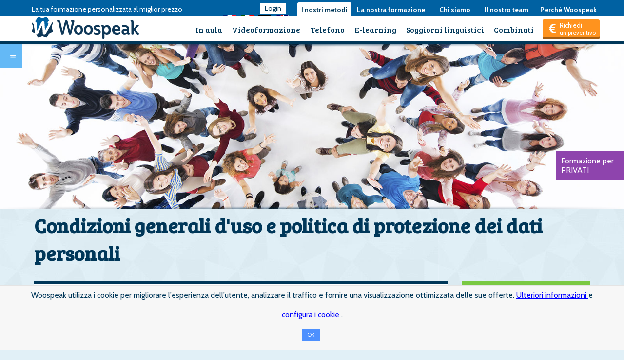

--- FILE ---
content_type: text/css
request_url: https://www.woospeak.com/assets/application-69a38e5a8e23f26a15be58a86ec6760773bcf2c61e8a00212a3398ecfc81bc1b.css
body_size: 64930
content:
/*! normalize.css v2.1.2 | MIT License | git.io/normalize */article,aside,details,figcaption,figure,footer,header,hgroup,main,nav,section,summary{display:block}audio,canvas,video{display:inline-block}audio:not([controls]){display:none;height:0}[hidden],template{display:none}script{display:none !important}html{font-family:sans-serif;-ms-text-size-adjust:100%;-webkit-text-size-adjust:100%}body{margin:0}a{background:transparent}a:focus{outline:thin dotted}a:active,a:hover{outline:0}h1,.h1{font-size:2em;margin:0.67em 0}abbr[title]{border-bottom:1px dotted}b,strong{font-weight:bold}dfn{font-style:italic}hr{-moz-box-sizing:content-box;box-sizing:content-box;height:0}mark{background:#ff0;color:#000}code,kbd,pre,samp{font-family:monospace, serif;font-size:1em}pre{white-space:pre-wrap}q{quotes:"\201C" "\201D" "\2018" "\2019"}small{font-size:80%}sub,sup{font-size:75%;line-height:0;position:relative;vertical-align:baseline}sup{top:-0.5em}sub{bottom:-0.25em}img{border:0}svg:not(:root){overflow:hidden}figure{margin:0;-webkit-margin-before:0;-webkit-margin-after:0;-webkit-margin-start:0;-webkit-margin-end:0}fieldset{border:1px solid #c0c0c0;margin:0 2px;padding:0.35em 0.625em 0.75em}legend{border:0;padding:0}button,input,select,textarea{font-family:inherit;font-size:100%;margin:0}button,input{line-height:normal}button,select{text-transform:none}button,html input[type="button"],input[type="reset"],input[type="submit"]{-webkit-appearance:button;cursor:pointer}button[disabled],html input[disabled]{cursor:default}input[type="checkbox"],input[type="radio"]{box-sizing:border-box;padding:0}input[type="search"]{-webkit-appearance:textfield;-moz-box-sizing:content-box;-webkit-box-sizing:content-box;box-sizing:content-box}input[type="search"]::-webkit-search-cancel-button,input[type="search"]::-webkit-search-decoration{-webkit-appearance:none}button::-moz-focus-inner,input::-moz-focus-inner{border:0;padding:0}textarea{overflow:auto;vertical-align:top}table{border-collapse:collapse;border-spacing:0}.reveal-modal{z-index:9999 !important}.reveal-modal.small{z-index:9998 !important}.reveal-modal-bg{z-index:9998 !important}small.custom{font-size:75%}table{background:white;margin-bottom:20px;border:solid 1px #0061A2}table thead,table tfoot{background:#146ea9}table thead tr th,table thead tr td,table tfoot tr th,table tfoot tr td{padding:8px 10px 10px;font-size:14px;font-weight:bold;color:white;text-align:left}table tr th,table tr td{padding:4px 5px;font-size:14px;color:#222}table tr.even,table tr.alt,table tr:nth-of-type(even){background:#e6eff6}table thead tr th,table tfoot tr th,table tbody tr td,table tr td,table tfoot tr td{display:table-cell;line-height:16px}.module-garanties .button-effect{margin-left:5px;margin-right:5px;margin-bottom:15px;color:#314722 !important}.button-effect.warning{-moz-transition-duration:0.2s;-o-transition-duration:0.2s;-webkit-transition-duration:0.2s;transition-duration:0.2s;background-color:#FF931E;-moz-box-shadow:0 4px 0 #a55e12;-webkit-box-shadow:0 4px 0 #a55e12;box-shadow:0 4px 0 #a55e12}.button-effect.success{-moz-transition-duration:0.2s;-o-transition-duration:0.2s;-webkit-transition-duration:0.2s;transition-duration:0.2s;color:#314722 !important;background-color:#7AC943;-moz-box-shadow:0 4px 0 #4e7036;-webkit-box-shadow:0 4px 0 #4e7036;box-shadow:0 4px 0 #4e7036}.button-effect.info{-moz-transition-duration:0.2s;-o-transition-duration:0.2s;-webkit-transition-duration:0.2s;transition-duration:0.2s;background-color:#3FA9F5;-moz-box-shadow:0 4px 0 #1f73af;-webkit-box-shadow:0 4px 0 #1f73af;box-shadow:0 4px 0 #1f73af}.fwslider .wrap-content header h1,.fwslider .wrap-content header .h1,.fwslider .wrap-content header h2,.fwslider .wrap-content header .h2,.fwslider .wrap-content header h3,.fwslider .wrap-content header .h3,.fwslider .wrap-content header h4,.fwslider .wrap-content header .h4,.fwslider .wrap-content header h5,.fwslider .wrap-content header .h5,.fwslider .wrap-content header h6,.fwslider .wrap-content header .h6{font-size:1.5rem;color:white;font-weight:normal}.shadow.from-bottom{background:url([data-uri]);background:-webkit-gradient(linear, 50% 0%, 50% 100%, color-stop(0%, transparent), color-stop(100%, rgba(0,53,86,0.8)));background:-moz-linear-gradient(transparent, rgba(0,53,86,0.8));background:-webkit-linear-gradient(transparent, rgba(0,53,86,0.8));background:_linear-gradient_legacy(compact(transparent), rgba(0,53,86,0.8)...);-webkit-mask-box-image:-webkit-gradient(linear, left bottom, right bottom, color-stop(0, rgba(0,53,86,0)), color-stop(0.5, rgba(0,53,86,0.8)), color-stop(1, rgba(0,53,86,0)))}.panel-rounded .panel-header h2,.panel-rounded .panel-header .h2,.panel-squared .panel-header h2,.panel-squared .panel-header .h2{font-size:18px}.panel-rounded .panel-header h1,.panel-rounded .panel-header .h1,.panel-rounded .panel-header h2,.panel-rounded .panel-header .h2,.panel-rounded .panel-header h3,.panel-rounded .panel-header .h3,.panel-rounded .panel-header h4,.panel-rounded .panel-header .h4,.panel-rounded .panel-header h5,.panel-rounded .panel-header .h5,.panel-rounded .panel-header h6,.panel-rounded .panel-header .h6,.panel-squared .panel-header h1,.panel-squared .panel-header .h1,.panel-squared .panel-header h2,.panel-squared .panel-header .h2,.panel-squared .panel-header h3,.panel-squared .panel-header .h3,.panel-squared .panel-header h4,.panel-squared .panel-header .h4,.panel-squared .panel-header h5,.panel-squared .panel-header .h5,.panel-squared .panel-header h6,.panel-squared .panel-header .h6{font-family:"Cabin", "Helvetica Neue", "Helvetica", Helvetica, Arial, sans-serif;font-weight:700;margin:0}.panel-rounded .panel-header.green-color h1,.panel-rounded .panel-header.green-color .h1,.panel-rounded .panel-header.green-color h2,.panel-rounded .panel-header.green-color .h2,.panel-rounded .panel-header.green-color h3,.panel-rounded .panel-header.green-color .h3,.panel-rounded .panel-header.green-color h4,.panel-rounded .panel-header.green-color .h4,.panel-rounded .panel-header.green-color h5,.panel-rounded .panel-header.green-color .h5,.panel-rounded .panel-header.green-color h6,.panel-rounded .panel-header.green-color .h6,.panel-squared .panel-header.green-color h1,.panel-squared .panel-header.green-color .h1,.panel-squared .panel-header.green-color h2,.panel-squared .panel-header.green-color .h2,.panel-squared .panel-header.green-color h3,.panel-squared .panel-header.green-color .h3,.panel-squared .panel-header.green-color h4,.panel-squared .panel-header.green-color .h4,.panel-squared .panel-header.green-color h5,.panel-squared .panel-header.green-color .h5,.panel-squared .panel-header.green-color h6,.panel-squared .panel-header.green-color .h6{color:white}.panel-rounded .panel-header h2,.panel-rounded .panel-header .h2,.panel-squared .panel-header h2,.panel-squared .panel-header .h2{font-size:18px}.panel-rounded .panel-header h1,.panel-rounded .panel-header .h1,.panel-rounded .panel-header h2,.panel-rounded .panel-header .h2,.panel-rounded .panel-header h3,.panel-rounded .panel-header .h3,.panel-rounded .panel-header h4,.panel-rounded .panel-header .h4,.panel-rounded .panel-header h5,.panel-rounded .panel-header .h5,.panel-rounded .panel-header h6,.panel-rounded .panel-header .h6,.panel-squared .panel-header h1,.panel-squared .panel-header .h1,.panel-squared .panel-header h2,.panel-squared .panel-header .h2,.panel-squared .panel-header h3,.panel-squared .panel-header .h3,.panel-squared .panel-header h4,.panel-squared .panel-header .h4,.panel-squared .panel-header h5,.panel-squared .panel-header .h5,.panel-squared .panel-header h6,.panel-squared .panel-header .h6{font-family:"Cabin", "Helvetica Neue", "Helvetica", Helvetica, Arial, sans-serif;font-weight:700;margin:0}.fwslider nav span{position:absolute;padding-left:15px;padding-right:15px;width:8.33333%;float:left;padding:0;height:340px;color:#fff;font-size:40px;font-weight:normal;text-align:center;line-height:340px;cursor:pointer;text-shadow:#0061A2 1px 1px 2px}.shadow.from-top{background:url("[data-uri]");background:-webkit-gradient(linear, 50% 0%, 50% 100%, color-stop(0%, rgba(0,53,86,0.8)), color-stop(100%, transparent));background:-moz-linear-gradient(rgba(0,53,86,0.8), transparent);background:-webkit-linear-gradient(rgba(0,53,86,0.8), transparent);background:_linear-gradient_legacy(compact(rgba(0,53,86,0.8)), transparent...);-webkit-mask-box-image:-webkit-gradient(linear, left top, right top, color-stop(0, rgba(0,53,86,0)), color-stop(0.5, rgba(0,53,86,0.8)), color-stop(1, rgba(0,53,86,0)))}.toast{position:absolute;top:100px;left:50%;transform:translate(0, -50%)}.available-for-booking{background-color:#3FA9F5;opacity:1}.booking-ban-message{margin-bottom:10px;background-color:#00a2e5;color:white;padding:10px;line-height:22.4px}meta.foundation-version{font-family:"/5.1.0/"}meta.foundation-mq-small{font-family:"/only screen and (max-width: 45em)/";width:0em}meta.foundation-mq-medium{font-family:"/only screen and (min-width:45.063em)/";width:45.063em}meta.foundation-mq-large{font-family:"/only screen and (min-width:64.063em)/";width:64.063em}meta.foundation-mq-xlarge{font-family:"/only screen and (min-width:90.063em)/";width:90.063em}meta.foundation-mq-xxlarge{font-family:"/only screen and (min-width:120.063em)/";width:120.063em}meta.foundation-data-attribute-namespace{font-family:false}html,body{height:100%}*,*:before,*:after{-moz-box-sizing:border-box;-webkit-box-sizing:border-box;box-sizing:border-box}html,body{font-size:16px}body{background:#E1F0F7;color:#003759;padding:0;margin:0;font-family:"Cabin", "Helvetica Neue", "Helvetica", Helvetica, Arial, sans-serif;font-weight:normal;font-style:normal;line-height:1;position:relative;cursor:default}a:hover{cursor:pointer}img,object,embed{max-width:100%;height:auto}object,embed{height:100%}img{-ms-interpolation-mode:bicubic}#map_canvas img,#map_canvas embed,#map_canvas object,.map_canvas img,.map_canvas embed,.map_canvas object{max-width:none !important}.left{float:left !important}.right{float:right !important}.clearfix{*zoom:1}.clearfix:before,.clearfix:after{content:" ";display:table}.clearfix:after{clear:both}.hide{display:none}.antialiased{-webkit-font-smoothing:antialiased;-moz-osx-font-smoothing:grayscale}img{display:inline-block;vertical-align:middle}textarea{height:auto;min-height:50px}select{width:100%}meta.foundation-version{font-family:"/5.1.0/"}meta.foundation-mq-small{font-family:"/only screen and (max-width: 45em)/";width:0em}meta.foundation-mq-medium{font-family:"/only screen and (min-width:45.063em)/";width:45.063em}meta.foundation-mq-large{font-family:"/only screen and (min-width:64.063em)/";width:64.063em}meta.foundation-mq-xlarge{font-family:"/only screen and (min-width:90.063em)/";width:90.063em}meta.foundation-mq-xxlarge{font-family:"/only screen and (min-width:120.063em)/";width:120.063em}meta.foundation-data-attribute-namespace{font-family:false}html,body{height:100%}*,*:before,*:after{-moz-box-sizing:border-box;-webkit-box-sizing:border-box;box-sizing:border-box}html,body{font-size:16px}body{background:#E1F0F7;color:#003759;padding:0;margin:0;font-family:"Cabin", "Helvetica Neue", "Helvetica", Helvetica, Arial, sans-serif;font-weight:normal;font-style:normal;line-height:1;position:relative;cursor:default}a:hover{cursor:pointer}img,object,embed{max-width:100%;height:auto}object,embed{height:100%}img{-ms-interpolation-mode:bicubic}#map_canvas img,#map_canvas embed,#map_canvas object,.map_canvas img,.map_canvas embed,.map_canvas object{max-width:none !important}.left{float:left !important}.right{float:right !important}.clearfix{*zoom:1}.clearfix:before,.clearfix:after{content:" ";display:table}.clearfix:after{clear:both}.hide{display:none}.antialiased{-webkit-font-smoothing:antialiased;-moz-osx-font-smoothing:grayscale}img{display:inline-block;vertical-align:middle}textarea{height:auto;min-height:50px}select{width:100%}.row{width:100%;margin-left:auto;margin-right:auto;margin-top:0;margin-bottom:0;max-width:1200px;*zoom:1}.row:before,.row:after{content:" ";display:table}.row:after{clear:both}.row.collapse>.column,.row.collapse>.columns{padding-left:0;padding-right:0;float:left}.row.collapse .row{margin-left:0;margin-right:0}.row .row{width:auto;margin-left:-15px;margin-right:-15px;margin-top:0;margin-bottom:0;max-width:none;*zoom:1}.row .row:before,.row .row:after{content:" ";display:table}.row .row:after{clear:both}.row .row.collapse{width:auto;margin:0;max-width:none;*zoom:1}.row .row.collapse:before,.row .row.collapse:after{content:" ";display:table}.row .row.collapse:after{clear:both}.column,.columns{padding-left:15px;padding-right:15px;width:100%;float:left}@media only screen{.column.small-centered,.columns.small-centered{margin-left:auto;margin-right:auto;float:none}.column.small-uncentered,.columns.small-uncentered{margin-left:0;margin-right:0;float:left}.column.small-uncentered.opposite,.columns.small-uncentered.opposite{float:right}.small-push-0{left:0%;right:auto}.small-pull-0{right:0%;left:auto}.small-push-1{left:8.3333333333%;right:auto}.small-pull-1{right:8.3333333333%;left:auto}.small-push-2{left:16.6666666667%;right:auto}.small-pull-2{right:16.6666666667%;left:auto}.small-push-3{left:25%;right:auto}.small-pull-3{right:25%;left:auto}.small-push-4{left:33.3333333333%;right:auto}.small-pull-4{right:33.3333333333%;left:auto}.small-push-5{left:41.6666666667%;right:auto}.small-pull-5{right:41.6666666667%;left:auto}.small-push-6{left:50%;right:auto}.small-pull-6{right:50%;left:auto}.small-push-7{left:58.3333333333%;right:auto}.small-pull-7{right:58.3333333333%;left:auto}.small-push-8{left:66.6666666667%;right:auto}.small-pull-8{right:66.6666666667%;left:auto}.small-push-9{left:75%;right:auto}.small-pull-9{right:75%;left:auto}.small-push-10{left:83.3333333333%;right:auto}.small-pull-10{right:83.3333333333%;left:auto}.small-push-11{left:91.6666666667%;right:auto}.small-pull-11{right:91.6666666667%;left:auto}.column,.columns{position:relative;padding-left:15px;padding-right:15px;float:left}.small-1{width:8.3333333333%}.small-2{width:16.6666666667%}.small-3{width:25%}.small-4{width:33.3333333333%}.small-5{width:41.6666666667%}.small-6{width:50%}.small-7{width:58.3333333333%}.small-8{width:66.6666666667%}.small-9{width:75%}.small-10{width:83.3333333333%}.small-11{width:91.6666666667%}.small-12{width:100%}.small-offset-0{margin-left:0% !important}.small-offset-1{margin-left:8.3333333333% !important}.small-offset-2{margin-left:16.6666666667% !important}.small-offset-3{margin-left:25% !important}.small-offset-4{margin-left:33.3333333333% !important}.small-offset-5{margin-left:41.6666666667% !important}.small-offset-6{margin-left:50% !important}.small-offset-7{margin-left:58.3333333333% !important}.small-offset-8{margin-left:66.6666666667% !important}.small-offset-9{margin-left:75% !important}.small-offset-10{margin-left:83.3333333333% !important}.small-offset-11{margin-left:91.6666666667% !important}.small-reset-order,.small-reset-order{margin-left:0;margin-right:0;left:auto;right:auto;float:left}}@media only screen and (min-width: 45.063em){.column.medium-centered,.columns.medium-centered{margin-left:auto;margin-right:auto;float:none}.column.medium-uncentered,.columns.medium-uncentered{margin-left:0;margin-right:0;float:left}.column.medium-uncentered.opposite,.columns.medium-uncentered.opposite{float:right}.medium-push-0{left:0%;right:auto}.medium-pull-0{right:0%;left:auto}.medium-push-1{left:8.3333333333%;right:auto}.medium-pull-1{right:8.3333333333%;left:auto}.medium-push-2{left:16.6666666667%;right:auto}.medium-pull-2{right:16.6666666667%;left:auto}.medium-push-3{left:25%;right:auto}.medium-pull-3{right:25%;left:auto}.medium-push-4{left:33.3333333333%;right:auto}.medium-pull-4{right:33.3333333333%;left:auto}.medium-push-5{left:41.6666666667%;right:auto}.medium-pull-5{right:41.6666666667%;left:auto}.medium-push-6{left:50%;right:auto}.medium-pull-6{right:50%;left:auto}.medium-push-7{left:58.3333333333%;right:auto}.medium-pull-7{right:58.3333333333%;left:auto}.medium-push-8{left:66.6666666667%;right:auto}.medium-pull-8{right:66.6666666667%;left:auto}.medium-push-9{left:75%;right:auto}.medium-pull-9{right:75%;left:auto}.medium-push-10{left:83.3333333333%;right:auto}.medium-pull-10{right:83.3333333333%;left:auto}.medium-push-11{left:91.6666666667%;right:auto}.medium-pull-11{right:91.6666666667%;left:auto}.column,.columns{position:relative;padding-left:15px;padding-right:15px;float:left}.medium-1{width:8.3333333333%}.medium-2{width:16.6666666667%}.medium-3{width:25%}.medium-4{width:33.3333333333%}.medium-5{width:41.6666666667%}.medium-6{width:50%}.medium-7{width:58.3333333333%}.medium-8{width:66.6666666667%}.medium-9{width:75%}.medium-10{width:83.3333333333%}.medium-11{width:91.6666666667%}.medium-12{width:100%}.medium-offset-0{margin-left:0% !important}.medium-offset-1{margin-left:8.3333333333% !important}.medium-offset-2{margin-left:16.6666666667% !important}.medium-offset-3{margin-left:25% !important}.medium-offset-4{margin-left:33.3333333333% !important}.medium-offset-5{margin-left:41.6666666667% !important}.medium-offset-6{margin-left:50% !important}.medium-offset-7{margin-left:58.3333333333% !important}.medium-offset-8{margin-left:66.6666666667% !important}.medium-offset-9{margin-left:75% !important}.medium-offset-10{margin-left:83.3333333333% !important}.medium-offset-11{margin-left:91.6666666667% !important}.medium-reset-order,.medium-reset-order{margin-left:0;margin-right:0;left:auto;right:auto;float:left}.push-0{left:0%;right:auto}.pull-0{right:0%;left:auto}.push-1{left:8.3333333333%;right:auto}.pull-1{right:8.3333333333%;left:auto}.push-2{left:16.6666666667%;right:auto}.pull-2{right:16.6666666667%;left:auto}.push-3{left:25%;right:auto}.pull-3{right:25%;left:auto}.push-4{left:33.3333333333%;right:auto}.pull-4{right:33.3333333333%;left:auto}.push-5{left:41.6666666667%;right:auto}.pull-5{right:41.6666666667%;left:auto}.push-6{left:50%;right:auto}.pull-6{right:50%;left:auto}.push-7{left:58.3333333333%;right:auto}.pull-7{right:58.3333333333%;left:auto}.push-8{left:66.6666666667%;right:auto}.pull-8{right:66.6666666667%;left:auto}.push-9{left:75%;right:auto}.pull-9{right:75%;left:auto}.push-10{left:83.3333333333%;right:auto}.pull-10{right:83.3333333333%;left:auto}.push-11{left:91.6666666667%;right:auto}.pull-11{right:91.6666666667%;left:auto}}@media only screen and (min-width: 64.063em){.column.large-centered,.columns.large-centered{margin-left:auto;margin-right:auto;float:none}.column.large-uncentered,.columns.large-uncentered{margin-left:0;margin-right:0;float:left}.column.large-uncentered.opposite,.columns.large-uncentered.opposite{float:right}.large-push-0{left:0%;right:auto}.large-pull-0{right:0%;left:auto}.large-push-1{left:8.3333333333%;right:auto}.large-pull-1{right:8.3333333333%;left:auto}.large-push-2{left:16.6666666667%;right:auto}.large-pull-2{right:16.6666666667%;left:auto}.large-push-3{left:25%;right:auto}.large-pull-3{right:25%;left:auto}.large-push-4{left:33.3333333333%;right:auto}.large-pull-4{right:33.3333333333%;left:auto}.large-push-5{left:41.6666666667%;right:auto}.large-pull-5{right:41.6666666667%;left:auto}.large-push-6{left:50%;right:auto}.large-pull-6{right:50%;left:auto}.large-push-7{left:58.3333333333%;right:auto}.large-pull-7{right:58.3333333333%;left:auto}.large-push-8{left:66.6666666667%;right:auto}.large-pull-8{right:66.6666666667%;left:auto}.large-push-9{left:75%;right:auto}.large-pull-9{right:75%;left:auto}.large-push-10{left:83.3333333333%;right:auto}.large-pull-10{right:83.3333333333%;left:auto}.large-push-11{left:91.6666666667%;right:auto}.large-pull-11{right:91.6666666667%;left:auto}.column,.columns{position:relative;padding-left:15px;padding-right:15px;float:left}.large-1{width:8.3333333333%}.large-2{width:16.6666666667%}.large-3{width:25%}.large-4{width:33.3333333333%}.large-5{width:41.6666666667%}.large-6{width:50%}.large-7{width:58.3333333333%}.large-8{width:66.6666666667%}.large-9{width:75%}.large-10{width:83.3333333333%}.large-11{width:91.6666666667%}.large-12{width:100%}.large-offset-0{margin-left:0% !important}.large-offset-1{margin-left:8.3333333333% !important}.large-offset-2{margin-left:16.6666666667% !important}.large-offset-3{margin-left:25% !important}.large-offset-4{margin-left:33.3333333333% !important}.large-offset-5{margin-left:41.6666666667% !important}.large-offset-6{margin-left:50% !important}.large-offset-7{margin-left:58.3333333333% !important}.large-offset-8{margin-left:66.6666666667% !important}.large-offset-9{margin-left:75% !important}.large-offset-10{margin-left:83.3333333333% !important}.large-offset-11{margin-left:91.6666666667% !important}.large-reset-order,.large-reset-order{margin-left:0;margin-right:0;left:auto;right:auto;float:left}.push-0{left:0%;right:auto}.pull-0{right:0%;left:auto}.push-1{left:8.3333333333%;right:auto}.pull-1{right:8.3333333333%;left:auto}.push-2{left:16.6666666667%;right:auto}.pull-2{right:16.6666666667%;left:auto}.push-3{left:25%;right:auto}.pull-3{right:25%;left:auto}.push-4{left:33.3333333333%;right:auto}.pull-4{right:33.3333333333%;left:auto}.push-5{left:41.6666666667%;right:auto}.pull-5{right:41.6666666667%;left:auto}.push-6{left:50%;right:auto}.pull-6{right:50%;left:auto}.push-7{left:58.3333333333%;right:auto}.pull-7{right:58.3333333333%;left:auto}.push-8{left:66.6666666667%;right:auto}.pull-8{right:66.6666666667%;left:auto}.push-9{left:75%;right:auto}.pull-9{right:75%;left:auto}.push-10{left:83.3333333333%;right:auto}.pull-10{right:83.3333333333%;left:auto}.push-11{left:91.6666666667%;right:auto}.pull-11{right:91.6666666667%;left:auto}}@media only screen and (min-width: 90.063em){.column.xlarge-centered,.columns.xlarge-centered{margin-left:auto;margin-right:auto;float:none}.column.xlarge-uncentered,.columns.xlarge-uncentered{margin-left:0;margin-right:0;float:left}.column.xlarge-uncentered.opposite,.columns.xlarge-uncentered.opposite{float:right}.xlarge-push-0{left:0%;right:auto}.xlarge-pull-0{right:0%;left:auto}.xlarge-push-1{left:8.3333333333%;right:auto}.xlarge-pull-1{right:8.3333333333%;left:auto}.xlarge-push-2{left:16.6666666667%;right:auto}.xlarge-pull-2{right:16.6666666667%;left:auto}.xlarge-push-3{left:25%;right:auto}.xlarge-pull-3{right:25%;left:auto}.xlarge-push-4{left:33.3333333333%;right:auto}.xlarge-pull-4{right:33.3333333333%;left:auto}.xlarge-push-5{left:41.6666666667%;right:auto}.xlarge-pull-5{right:41.6666666667%;left:auto}.xlarge-push-6{left:50%;right:auto}.xlarge-pull-6{right:50%;left:auto}.xlarge-push-7{left:58.3333333333%;right:auto}.xlarge-pull-7{right:58.3333333333%;left:auto}.xlarge-push-8{left:66.6666666667%;right:auto}.xlarge-pull-8{right:66.6666666667%;left:auto}.xlarge-push-9{left:75%;right:auto}.xlarge-pull-9{right:75%;left:auto}.xlarge-push-10{left:83.3333333333%;right:auto}.xlarge-pull-10{right:83.3333333333%;left:auto}.xlarge-push-11{left:91.6666666667%;right:auto}.xlarge-pull-11{right:91.6666666667%;left:auto}.column,.columns{position:relative;padding-left:15px;padding-right:15px;float:left}.xlarge-1{width:8.3333333333%}.xlarge-2{width:16.6666666667%}.xlarge-3{width:25%}.xlarge-4{width:33.3333333333%}.xlarge-5{width:41.6666666667%}.xlarge-6{width:50%}.xlarge-7{width:58.3333333333%}.xlarge-8{width:66.6666666667%}.xlarge-9{width:75%}.xlarge-10{width:83.3333333333%}.xlarge-11{width:91.6666666667%}.xlarge-12{width:100%}.xlarge-offset-0{margin-left:0% !important}.xlarge-offset-1{margin-left:8.3333333333% !important}.xlarge-offset-2{margin-left:16.6666666667% !important}.xlarge-offset-3{margin-left:25% !important}.xlarge-offset-4{margin-left:33.3333333333% !important}.xlarge-offset-5{margin-left:41.6666666667% !important}.xlarge-offset-6{margin-left:50% !important}.xlarge-offset-7{margin-left:58.3333333333% !important}.xlarge-offset-8{margin-left:66.6666666667% !important}.xlarge-offset-9{margin-left:75% !important}.xlarge-offset-10{margin-left:83.3333333333% !important}.xlarge-offset-11{margin-left:91.6666666667% !important}.xlarge-reset-order,.xlarge-reset-order{margin-left:0;margin-right:0;left:auto;right:auto;float:left}}@media only screen and (min-width: 120.063em){.column.xxlarge-centered,.columns.xxlarge-centered{margin-left:auto;margin-right:auto;float:none}.column.xxlarge-uncentered,.columns.xxlarge-uncentered{margin-left:0;margin-right:0;float:left}.column.xxlarge-uncentered.opposite,.columns.xxlarge-uncentered.opposite{float:right}.xxlarge-push-0{left:0%;right:auto}.xxlarge-pull-0{right:0%;left:auto}.xxlarge-push-1{left:8.3333333333%;right:auto}.xxlarge-pull-1{right:8.3333333333%;left:auto}.xxlarge-push-2{left:16.6666666667%;right:auto}.xxlarge-pull-2{right:16.6666666667%;left:auto}.xxlarge-push-3{left:25%;right:auto}.xxlarge-pull-3{right:25%;left:auto}.xxlarge-push-4{left:33.3333333333%;right:auto}.xxlarge-pull-4{right:33.3333333333%;left:auto}.xxlarge-push-5{left:41.6666666667%;right:auto}.xxlarge-pull-5{right:41.6666666667%;left:auto}.xxlarge-push-6{left:50%;right:auto}.xxlarge-pull-6{right:50%;left:auto}.xxlarge-push-7{left:58.3333333333%;right:auto}.xxlarge-pull-7{right:58.3333333333%;left:auto}.xxlarge-push-8{left:66.6666666667%;right:auto}.xxlarge-pull-8{right:66.6666666667%;left:auto}.xxlarge-push-9{left:75%;right:auto}.xxlarge-pull-9{right:75%;left:auto}.xxlarge-push-10{left:83.3333333333%;right:auto}.xxlarge-pull-10{right:83.3333333333%;left:auto}.xxlarge-push-11{left:91.6666666667%;right:auto}.xxlarge-pull-11{right:91.6666666667%;left:auto}.column,.columns{position:relative;padding-left:15px;padding-right:15px;float:left}.xxlarge-1{width:8.3333333333%}.xxlarge-2{width:16.6666666667%}.xxlarge-3{width:25%}.xxlarge-4{width:33.3333333333%}.xxlarge-5{width:41.6666666667%}.xxlarge-6{width:50%}.xxlarge-7{width:58.3333333333%}.xxlarge-8{width:66.6666666667%}.xxlarge-9{width:75%}.xxlarge-10{width:83.3333333333%}.xxlarge-11{width:91.6666666667%}.xxlarge-12{width:100%}.xxlarge-offset-0{margin-left:0% !important}.xxlarge-offset-1{margin-left:8.3333333333% !important}.xxlarge-offset-2{margin-left:16.6666666667% !important}.xxlarge-offset-3{margin-left:25% !important}.xxlarge-offset-4{margin-left:33.3333333333% !important}.xxlarge-offset-5{margin-left:41.6666666667% !important}.xxlarge-offset-6{margin-left:50% !important}.xxlarge-offset-7{margin-left:58.3333333333% !important}.xxlarge-offset-8{margin-left:66.6666666667% !important}.xxlarge-offset-9{margin-left:75% !important}.xxlarge-offset-10{margin-left:83.3333333333% !important}.xxlarge-offset-11{margin-left:91.6666666667% !important}.xxlarge-reset-order,.xxlarge-reset-order{margin-left:0;margin-right:0;left:auto;right:auto;float:left}}.accordion{*zoom:1;margin-bottom:0}.accordion:before,.accordion:after{content:" ";display:table}.accordion:after{clear:both}.accordion dd{display:block;margin-bottom:0 !important}.accordion dd.active a{background:#e8e8e8}.accordion dd>a{background:#efefef;color:#222;padding:16px;display:block;font-family:"Cabin", "Helvetica Neue", "Helvetica", Helvetica, Arial, sans-serif;font-size:16px}.accordion dd>a:hover{background:#e3e3e3}.accordion .content{display:none;padding:15px}.accordion .content.active{display:block;background:#fff}meta.foundation-version{font-family:"/5.1.0/"}meta.foundation-mq-small{font-family:"/only screen and (max-width: 45em)/";width:0em}meta.foundation-mq-medium{font-family:"/only screen and (min-width:45.063em)/";width:45.063em}meta.foundation-mq-large{font-family:"/only screen and (min-width:64.063em)/";width:64.063em}meta.foundation-mq-xlarge{font-family:"/only screen and (min-width:90.063em)/";width:90.063em}meta.foundation-mq-xxlarge{font-family:"/only screen and (min-width:120.063em)/";width:120.063em}meta.foundation-data-attribute-namespace{font-family:false}html,body{height:100%}*,*:before,*:after{-moz-box-sizing:border-box;-webkit-box-sizing:border-box;box-sizing:border-box}html,body{font-size:16px}body{background:#E1F0F7;color:#003759;padding:0;margin:0;font-family:"Cabin", "Helvetica Neue", "Helvetica", Helvetica, Arial, sans-serif;font-weight:normal;font-style:normal;line-height:1;position:relative;cursor:default}a:hover{cursor:pointer}img,object,embed{max-width:100%;height:auto}object,embed{height:100%}img{-ms-interpolation-mode:bicubic}#map_canvas img,#map_canvas embed,#map_canvas object,.map_canvas img,.map_canvas embed,.map_canvas object{max-width:none !important}.left{float:left !important}.right{float:right !important}.clearfix{*zoom:1}.clearfix:before,.clearfix:after{content:" ";display:table}.clearfix:after{clear:both}.hide{display:none}.antialiased{-webkit-font-smoothing:antialiased;-moz-osx-font-smoothing:grayscale}img{display:inline-block;vertical-align:middle}textarea{height:auto;min-height:50px}select{width:100%}.alert-box{border-style:solid;border-width:1px;display:block;font-weight:normal;margin-bottom:20px;position:relative;padding:14px 24px 14px 14px;font-size:13px;background-color:#003759;border-color:#002f4d;color:#fff}.alert-box .close{font-size:22px;padding:9px 6px 4px;line-height:0;position:absolute;top:50%;margin-top:-11px;right:4px;color:#333;opacity:0.3}.alert-box .close:hover,.alert-box .close:focus{opacity:0.5}.alert-box.radius{-webkit-border-radius:3px;border-radius:3px}.alert-box.round{-webkit-border-radius:1000px;border-radius:1000px}.alert-box.success{background-color:#7AC943;border-color:#68b333;color:#fff}.alert-box.alert{background-color:#f04124;border-color:#de2d0f;color:#fff}.alert-box.secondary{background-color:#0061A2;border-color:#00538b;color:#fff}.alert-box.warning{background-color:#FF931E;border-color:#f57f00;color:#fff}.alert-box.info{background-color:#3FA9F5;border-color:#1697f3;color:#fff}meta.foundation-version{font-family:"/5.1.0/"}meta.foundation-mq-small{font-family:"/only screen and (max-width: 45em)/";width:0em}meta.foundation-mq-medium{font-family:"/only screen and (min-width:45.063em)/";width:45.063em}meta.foundation-mq-large{font-family:"/only screen and (min-width:64.063em)/";width:64.063em}meta.foundation-mq-xlarge{font-family:"/only screen and (min-width:90.063em)/";width:90.063em}meta.foundation-mq-xxlarge{font-family:"/only screen and (min-width:120.063em)/";width:120.063em}meta.foundation-data-attribute-namespace{font-family:false}html,body{height:100%}*,*:before,*:after{-moz-box-sizing:border-box;-webkit-box-sizing:border-box;box-sizing:border-box}html,body{font-size:16px}body{background:#E1F0F7;color:#003759;padding:0;margin:0;font-family:"Cabin", "Helvetica Neue", "Helvetica", Helvetica, Arial, sans-serif;font-weight:normal;font-style:normal;line-height:1;position:relative;cursor:default}a:hover{cursor:pointer}img,object,embed{max-width:100%;height:auto}object,embed{height:100%}img{-ms-interpolation-mode:bicubic}#map_canvas img,#map_canvas embed,#map_canvas object,.map_canvas img,.map_canvas embed,.map_canvas object{max-width:none !important}.left{float:left !important}.right{float:right !important}.clearfix{*zoom:1}.clearfix:before,.clearfix:after{content:" ";display:table}.clearfix:after{clear:both}.hide{display:none}.antialiased{-webkit-font-smoothing:antialiased;-moz-osx-font-smoothing:grayscale}img{display:inline-block;vertical-align:middle}textarea{height:auto;min-height:50px}select{width:100%}[class*="block-grid-"]{display:block;padding:0;margin:0 -10px;*zoom:1}[class*="block-grid-"]:before,[class*="block-grid-"]:after{content:" ";display:table}[class*="block-grid-"]:after{clear:both}[class*="block-grid-"]>li{display:block;height:auto;float:left;padding:0 10px 20px}@media only screen{.small-block-grid-1>li{width:100%;list-style:none}.small-block-grid-1>li:nth-of-type(n){clear:none}.small-block-grid-1>li:nth-of-type(1n+1){clear:both}.small-block-grid-2>li{width:50%;list-style:none}.small-block-grid-2>li:nth-of-type(n){clear:none}.small-block-grid-2>li:nth-of-type(2n+1){clear:both}.small-block-grid-3>li{width:33.3333333333%;list-style:none}.small-block-grid-3>li:nth-of-type(n){clear:none}.small-block-grid-3>li:nth-of-type(3n+1){clear:both}.small-block-grid-4>li{width:25%;list-style:none}.small-block-grid-4>li:nth-of-type(n){clear:none}.small-block-grid-4>li:nth-of-type(4n+1){clear:both}.small-block-grid-5>li{width:20%;list-style:none}.small-block-grid-5>li:nth-of-type(n){clear:none}.small-block-grid-5>li:nth-of-type(5n+1){clear:both}.small-block-grid-6>li{width:16.6666666667%;list-style:none}.small-block-grid-6>li:nth-of-type(n){clear:none}.small-block-grid-6>li:nth-of-type(6n+1){clear:both}.small-block-grid-7>li{width:14.2857142857%;list-style:none}.small-block-grid-7>li:nth-of-type(n){clear:none}.small-block-grid-7>li:nth-of-type(7n+1){clear:both}.small-block-grid-8>li{width:12.5%;list-style:none}.small-block-grid-8>li:nth-of-type(n){clear:none}.small-block-grid-8>li:nth-of-type(8n+1){clear:both}.small-block-grid-9>li{width:11.1111111111%;list-style:none}.small-block-grid-9>li:nth-of-type(n){clear:none}.small-block-grid-9>li:nth-of-type(9n+1){clear:both}.small-block-grid-10>li{width:10%;list-style:none}.small-block-grid-10>li:nth-of-type(n){clear:none}.small-block-grid-10>li:nth-of-type(10n+1){clear:both}.small-block-grid-11>li{width:9.0909090909%;list-style:none}.small-block-grid-11>li:nth-of-type(n){clear:none}.small-block-grid-11>li:nth-of-type(11n+1){clear:both}.small-block-grid-12>li{width:8.3333333333%;list-style:none}.small-block-grid-12>li:nth-of-type(n){clear:none}.small-block-grid-12>li:nth-of-type(12n+1){clear:both}}@media only screen and (min-width: 45.063em){.medium-block-grid-1>li{width:100%;list-style:none}.medium-block-grid-1>li:nth-of-type(n){clear:none}.medium-block-grid-1>li:nth-of-type(1n+1){clear:both}.medium-block-grid-2>li{width:50%;list-style:none}.medium-block-grid-2>li:nth-of-type(n){clear:none}.medium-block-grid-2>li:nth-of-type(2n+1){clear:both}.medium-block-grid-3>li{width:33.3333333333%;list-style:none}.medium-block-grid-3>li:nth-of-type(n){clear:none}.medium-block-grid-3>li:nth-of-type(3n+1){clear:both}.medium-block-grid-4>li{width:25%;list-style:none}.medium-block-grid-4>li:nth-of-type(n){clear:none}.medium-block-grid-4>li:nth-of-type(4n+1){clear:both}.medium-block-grid-5>li{width:20%;list-style:none}.medium-block-grid-5>li:nth-of-type(n){clear:none}.medium-block-grid-5>li:nth-of-type(5n+1){clear:both}.medium-block-grid-6>li{width:16.6666666667%;list-style:none}.medium-block-grid-6>li:nth-of-type(n){clear:none}.medium-block-grid-6>li:nth-of-type(6n+1){clear:both}.medium-block-grid-7>li{width:14.2857142857%;list-style:none}.medium-block-grid-7>li:nth-of-type(n){clear:none}.medium-block-grid-7>li:nth-of-type(7n+1){clear:both}.medium-block-grid-8>li{width:12.5%;list-style:none}.medium-block-grid-8>li:nth-of-type(n){clear:none}.medium-block-grid-8>li:nth-of-type(8n+1){clear:both}.medium-block-grid-9>li{width:11.1111111111%;list-style:none}.medium-block-grid-9>li:nth-of-type(n){clear:none}.medium-block-grid-9>li:nth-of-type(9n+1){clear:both}.medium-block-grid-10>li{width:10%;list-style:none}.medium-block-grid-10>li:nth-of-type(n){clear:none}.medium-block-grid-10>li:nth-of-type(10n+1){clear:both}.medium-block-grid-11>li{width:9.0909090909%;list-style:none}.medium-block-grid-11>li:nth-of-type(n){clear:none}.medium-block-grid-11>li:nth-of-type(11n+1){clear:both}.medium-block-grid-12>li{width:8.3333333333%;list-style:none}.medium-block-grid-12>li:nth-of-type(n){clear:none}.medium-block-grid-12>li:nth-of-type(12n+1){clear:both}}@media only screen and (min-width: 64.063em){.large-block-grid-1>li{width:100%;list-style:none}.large-block-grid-1>li:nth-of-type(n){clear:none}.large-block-grid-1>li:nth-of-type(1n+1){clear:both}.large-block-grid-2>li{width:50%;list-style:none}.large-block-grid-2>li:nth-of-type(n){clear:none}.large-block-grid-2>li:nth-of-type(2n+1){clear:both}.large-block-grid-3>li{width:33.3333333333%;list-style:none}.large-block-grid-3>li:nth-of-type(n){clear:none}.large-block-grid-3>li:nth-of-type(3n+1){clear:both}.large-block-grid-4>li{width:25%;list-style:none}.large-block-grid-4>li:nth-of-type(n){clear:none}.large-block-grid-4>li:nth-of-type(4n+1){clear:both}.large-block-grid-5>li{width:20%;list-style:none}.large-block-grid-5>li:nth-of-type(n){clear:none}.large-block-grid-5>li:nth-of-type(5n+1){clear:both}.large-block-grid-6>li{width:16.6666666667%;list-style:none}.large-block-grid-6>li:nth-of-type(n){clear:none}.large-block-grid-6>li:nth-of-type(6n+1){clear:both}.large-block-grid-7>li{width:14.2857142857%;list-style:none}.large-block-grid-7>li:nth-of-type(n){clear:none}.large-block-grid-7>li:nth-of-type(7n+1){clear:both}.large-block-grid-8>li{width:12.5%;list-style:none}.large-block-grid-8>li:nth-of-type(n){clear:none}.large-block-grid-8>li:nth-of-type(8n+1){clear:both}.large-block-grid-9>li{width:11.1111111111%;list-style:none}.large-block-grid-9>li:nth-of-type(n){clear:none}.large-block-grid-9>li:nth-of-type(9n+1){clear:both}.large-block-grid-10>li{width:10%;list-style:none}.large-block-grid-10>li:nth-of-type(n){clear:none}.large-block-grid-10>li:nth-of-type(10n+1){clear:both}.large-block-grid-11>li{width:9.0909090909%;list-style:none}.large-block-grid-11>li:nth-of-type(n){clear:none}.large-block-grid-11>li:nth-of-type(11n+1){clear:both}.large-block-grid-12>li{width:8.3333333333%;list-style:none}.large-block-grid-12>li:nth-of-type(n){clear:none}.large-block-grid-12>li:nth-of-type(12n+1){clear:both}}meta.foundation-version{font-family:"/5.1.0/"}meta.foundation-mq-small{font-family:"/only screen and (max-width: 45em)/";width:0em}meta.foundation-mq-medium{font-family:"/only screen and (min-width:45.063em)/";width:45.063em}meta.foundation-mq-large{font-family:"/only screen and (min-width:64.063em)/";width:64.063em}meta.foundation-mq-xlarge{font-family:"/only screen and (min-width:90.063em)/";width:90.063em}meta.foundation-mq-xxlarge{font-family:"/only screen and (min-width:120.063em)/";width:120.063em}meta.foundation-data-attribute-namespace{font-family:false}html,body{height:100%}*,*:before,*:after{-moz-box-sizing:border-box;-webkit-box-sizing:border-box;box-sizing:border-box}html,body{font-size:16px}body{background:#E1F0F7;color:#003759;padding:0;margin:0;font-family:"Cabin", "Helvetica Neue", "Helvetica", Helvetica, Arial, sans-serif;font-weight:normal;font-style:normal;line-height:1;position:relative;cursor:default}a:hover{cursor:pointer}img,object,embed{max-width:100%;height:auto}object,embed{height:100%}img{-ms-interpolation-mode:bicubic}#map_canvas img,#map_canvas embed,#map_canvas object,.map_canvas img,.map_canvas embed,.map_canvas object{max-width:none !important}.left{float:left !important}.right{float:right !important}.clearfix{*zoom:1}.clearfix:before,.clearfix:after{content:" ";display:table}.clearfix:after{clear:both}.hide{display:none}.antialiased{-webkit-font-smoothing:antialiased;-moz-osx-font-smoothing:grayscale}img{display:inline-block;vertical-align:middle}textarea{height:auto;min-height:50px}select{width:100%}.breadcrumbs{display:block;padding:0.5625rem 0.875rem 0.5625rem;overflow:hidden;margin-left:0;list-style:none;border-style:solid;border-width:1px;background-color:#62c0ff;border-color:#3fb2ff;-webkit-border-radius:3px;border-radius:3px}.breadcrumbs>*{margin:0;float:left;font-size:11px;text-transform:uppercase}.breadcrumbs>*:hover a,.breadcrumbs>*:focus a{text-decoration:underline}.breadcrumbs>* a,.breadcrumbs>* span{text-transform:uppercase;color:#003759}.breadcrumbs>*.current{cursor:default;color:#333}.breadcrumbs>*.current a{cursor:default;color:#333}.breadcrumbs>*.current:hover,.breadcrumbs>*.current:hover a,.breadcrumbs>*.current:focus,.breadcrumbs>*.current:focus a{text-decoration:none}.breadcrumbs>*.unavailable{color:#999}.breadcrumbs>*.unavailable a{color:#999}.breadcrumbs>*.unavailable:hover,.breadcrumbs>*.unavailable:hover a,.breadcrumbs>*.unavailable:focus,.breadcrumbs>*.unavailable a:focus{text-decoration:none;color:#999;cursor:default}.breadcrumbs>*:before{content:"/";color:#aaa;margin:0 12px;position:relative;top:1px}.breadcrumbs>*:first-child:before{content:" ";margin:0}meta.foundation-version{font-family:"/5.1.0/"}meta.foundation-mq-small{font-family:"/only screen and (max-width: 45em)/";width:0em}meta.foundation-mq-medium{font-family:"/only screen and (min-width:45.063em)/";width:45.063em}meta.foundation-mq-large{font-family:"/only screen and (min-width:64.063em)/";width:64.063em}meta.foundation-mq-xlarge{font-family:"/only screen and (min-width:90.063em)/";width:90.063em}meta.foundation-mq-xxlarge{font-family:"/only screen and (min-width:120.063em)/";width:120.063em}meta.foundation-data-attribute-namespace{font-family:false}html,body{height:100%}*,*:before,*:after{-moz-box-sizing:border-box;-webkit-box-sizing:border-box;box-sizing:border-box}html,body{font-size:16px}body{background:#E1F0F7;color:#003759;padding:0;margin:0;font-family:"Cabin", "Helvetica Neue", "Helvetica", Helvetica, Arial, sans-serif;font-weight:normal;font-style:normal;line-height:1;position:relative;cursor:default}a:hover{cursor:pointer}img,object,embed{max-width:100%;height:auto}object,embed{height:100%}img{-ms-interpolation-mode:bicubic}#map_canvas img,#map_canvas embed,#map_canvas object,.map_canvas img,.map_canvas embed,.map_canvas object{max-width:none !important}.left{float:left !important}.right{float:right !important}.clearfix{*zoom:1}.clearfix:before,.clearfix:after{content:" ";display:table}.clearfix:after{clear:both}.hide{display:none}.antialiased{-webkit-font-smoothing:antialiased;-moz-osx-font-smoothing:grayscale}img{display:inline-block;vertical-align:middle}textarea{height:auto;min-height:50px}select{width:100%}meta.foundation-version{font-family:"/5.1.0/"}meta.foundation-mq-small{font-family:"/only screen and (max-width: 45em)/";width:0em}meta.foundation-mq-medium{font-family:"/only screen and (min-width:45.063em)/";width:45.063em}meta.foundation-mq-large{font-family:"/only screen and (min-width:64.063em)/";width:64.063em}meta.foundation-mq-xlarge{font-family:"/only screen and (min-width:90.063em)/";width:90.063em}meta.foundation-mq-xxlarge{font-family:"/only screen and (min-width:120.063em)/";width:120.063em}meta.foundation-data-attribute-namespace{font-family:false}html,body{height:100%}*,*:before,*:after{-moz-box-sizing:border-box;-webkit-box-sizing:border-box;box-sizing:border-box}html,body{font-size:16px}body{background:#E1F0F7;color:#003759;padding:0;margin:0;font-family:"Cabin", "Helvetica Neue", "Helvetica", Helvetica, Arial, sans-serif;font-weight:normal;font-style:normal;line-height:1;position:relative;cursor:default}a:hover{cursor:pointer}img,object,embed{max-width:100%;height:auto}object,embed{height:100%}img{-ms-interpolation-mode:bicubic}#map_canvas img,#map_canvas embed,#map_canvas object,.map_canvas img,.map_canvas embed,.map_canvas object{max-width:none !important}.left{float:left !important}.right{float:right !important}.clearfix{*zoom:1}.clearfix:before,.clearfix:after{content:" ";display:table}.clearfix:after{clear:both}.hide{display:none}.antialiased{-webkit-font-smoothing:antialiased;-moz-osx-font-smoothing:grayscale}img{display:inline-block;vertical-align:middle}textarea{height:auto;min-height:50px}select{width:100%}button,.button{border-style:solid;border-width:0px;cursor:pointer;font-family:"Cabin", "Helvetica Neue", "Helvetica", Helvetica, Arial, sans-serif;font-weight:normal;line-height:normal;margin:0 0 20px;position:relative;text-decoration:none;text-align:center;display:inline-block;padding-top:16px;padding-right:32px;padding-bottom:17px;padding-left:32px;font-size:16px;background-color:#003759;border-color:#002c47;color:#fff;-webkit-transition:background-color 300ms ease-out;-moz-transition:background-color 300ms ease-out;transition:background-color 300ms ease-out;padding-top:17px;padding-bottom:16px;-webkit-appearance:none;border:none;font-weight:normal !important}button:hover,button:focus,.button:hover,.button:focus{background-color:#002c47}button:hover,button:focus,.button:hover,.button:focus{color:#fff}button.secondary,.button.secondary{background-color:#0061A2;border-color:#004e82;color:#fff}button.secondary:hover,button.secondary:focus,.button.secondary:hover,.button.secondary:focus{background-color:#004e82}button.secondary:hover,button.secondary:focus,.button.secondary:hover,.button.secondary:focus{color:#fff}button.success,.button.success{background-color:#7AC943;border-color:#61a730;color:#fff}button.success:hover,button.success:focus,.button.success:hover,.button.success:focus{background-color:#61a730}button.success:hover,button.success:focus,.button.success:hover,.button.success:focus{color:#fff}button.alert,.button.alert{background-color:#f04124;border-color:#cf2a0e;color:#fff}button.alert:hover,button.alert:focus,.button.alert:hover,.button.alert:focus{background-color:#cf2a0e}button.alert:hover,button.alert:focus,.button.alert:hover,.button.alert:focus{color:#fff}button.large,.button.large{padding-top:18px;padding-right:36px;padding-bottom:19px;padding-left:36px;font-size:20px}button.small,.button.small{padding-top:14px;padding-right:28px;padding-bottom:15px;padding-left:28px;font-size:13px}button.tiny,.button.tiny{padding-top:10px;padding-right:20px;padding-bottom:11px;padding-left:20px;font-size:11px}button.expand,.button.expand{padding-right:0;padding-left:0;width:100%}button.left-align,.button.left-align{text-align:left;text-indent:12px}button.right-align,.button.right-align{text-align:right;padding-right:12px}button.radius,.button.radius{-webkit-border-radius:3px;border-radius:3px}button.round,.button.round{-webkit-border-radius:1000px;border-radius:1000px}button.disabled,button[disabled],.button.disabled,.button[disabled]{background-color:#003759;border-color:#002c47;color:#fff;cursor:default;opacity:0.7;-webkit-box-shadow:none;box-shadow:none}button.disabled:hover,button.disabled:focus,button[disabled]:hover,button[disabled]:focus,.button.disabled:hover,.button.disabled:focus,.button[disabled]:hover,.button[disabled]:focus{background-color:#002c47}button.disabled:hover,button.disabled:focus,button[disabled]:hover,button[disabled]:focus,.button.disabled:hover,.button.disabled:focus,.button[disabled]:hover,.button[disabled]:focus{color:#fff}button.disabled:hover,button.disabled:focus,button[disabled]:hover,button[disabled]:focus,.button.disabled:hover,.button.disabled:focus,.button[disabled]:hover,.button[disabled]:focus{background-color:#003759}button.disabled.secondary,button.secondary[disabled],.button.disabled.secondary,.button.secondary[disabled]{background-color:#0061A2;border-color:#004e82;color:#fff;cursor:default;opacity:0.7;-webkit-box-shadow:none;box-shadow:none}button.disabled.secondary:hover,button.disabled.secondary:focus,button.secondary[disabled]:hover,button.secondary[disabled]:focus,.button.disabled.secondary:hover,.button.disabled.secondary:focus,.button.secondary[disabled]:hover,.button.secondary[disabled]:focus{background-color:#004e82}button.disabled.secondary:hover,button.disabled.secondary:focus,button.secondary[disabled]:hover,button.secondary[disabled]:focus,.button.disabled.secondary:hover,.button.disabled.secondary:focus,.button.secondary[disabled]:hover,.button.secondary[disabled]:focus{color:#fff}button.disabled.secondary:hover,button.disabled.secondary:focus,button.secondary[disabled]:hover,button.secondary[disabled]:focus,.button.disabled.secondary:hover,.button.disabled.secondary:focus,.button.secondary[disabled]:hover,.button.secondary[disabled]:focus{background-color:#0061A2}button.disabled.success,button.success[disabled],.button.disabled.success,.button.success[disabled]{background-color:#7AC943;border-color:#61a730;color:#fff;cursor:default;opacity:0.7;-webkit-box-shadow:none;box-shadow:none}button.disabled.success:hover,button.disabled.success:focus,button.success[disabled]:hover,button.success[disabled]:focus,.button.disabled.success:hover,.button.disabled.success:focus,.button.success[disabled]:hover,.button.success[disabled]:focus{background-color:#61a730}button.disabled.success:hover,button.disabled.success:focus,button.success[disabled]:hover,button.success[disabled]:focus,.button.disabled.success:hover,.button.disabled.success:focus,.button.success[disabled]:hover,.button.success[disabled]:focus{color:#fff}button.disabled.success:hover,button.disabled.success:focus,button.success[disabled]:hover,button.success[disabled]:focus,.button.disabled.success:hover,.button.disabled.success:focus,.button.success[disabled]:hover,.button.success[disabled]:focus{background-color:#7AC943}button.disabled.alert,button.alert[disabled],.button.disabled.alert,.button.alert[disabled]{background-color:#f04124;border-color:#cf2a0e;color:#fff;cursor:default;opacity:0.7;-webkit-box-shadow:none;box-shadow:none}button.disabled.alert:hover,button.disabled.alert:focus,button.alert[disabled]:hover,button.alert[disabled]:focus,.button.disabled.alert:hover,.button.disabled.alert:focus,.button.alert[disabled]:hover,.button.alert[disabled]:focus{background-color:#cf2a0e}button.disabled.alert:hover,button.disabled.alert:focus,button.alert[disabled]:hover,button.alert[disabled]:focus,.button.disabled.alert:hover,.button.disabled.alert:focus,.button.alert[disabled]:hover,.button.alert[disabled]:focus{color:#fff}button.disabled.alert:hover,button.disabled.alert:focus,button.alert[disabled]:hover,button.alert[disabled]:focus,.button.disabled.alert:hover,.button.disabled.alert:focus,.button.alert[disabled]:hover,.button.alert[disabled]:focus{background-color:#f04124}@media only screen and (min-width: 45.063em){button,.button{display:inline-block}}.button-group{list-style:none;margin:0;left:0;*zoom:1}.button-group:before,.button-group:after{content:" ";display:table}.button-group:after{clear:both}.button-group li{margin:0;float:left}.button-group li>button,.button-group li .button{border-left:1px solid;border-color:rgba(255,255,255,0.5)}.button-group li:first-child button,.button-group li:first-child .button{border-left:0}.button-group li:first-child{margin-left:0}.button-group.radius>*>button,.button-group.radius>* .button{border-left:1px solid;border-color:rgba(255,255,255,0.5)}.button-group.radius>*:first-child button,.button-group.radius>*:first-child .button{border-left:0}.button-group.radius>*:first-child,.button-group.radius>*:first-child>a,.button-group.radius>*:first-child>button,.button-group.radius>*:first-child>.button{-moz-border-radius-bottomleft:3px;-moz-border-radius-topleft:3px;-webkit-border-bottom-left-radius:3px;-webkit-border-top-left-radius:3px;border-bottom-left-radius:3px;border-top-left-radius:3px}.button-group.radius>*:last-child,.button-group.radius>*:last-child>a,.button-group.radius>*:last-child>button,.button-group.radius>*:last-child>.button{-moz-border-radius-bottomright:3px;-moz-border-radius-topright:3px;-webkit-border-bottom-right-radius:3px;-webkit-border-top-right-radius:3px;border-bottom-right-radius:3px;border-top-right-radius:3px}.button-group.round>*>button,.button-group.round>* .button{border-left:1px solid;border-color:rgba(255,255,255,0.5)}.button-group.round>*:first-child button,.button-group.round>*:first-child .button{border-left:0}.button-group.round>*:first-child,.button-group.round>*:first-child>a,.button-group.round>*:first-child>button,.button-group.round>*:first-child>.button{-moz-border-radius-bottomleft:1000px;-moz-border-radius-topleft:1000px;-webkit-border-bottom-left-radius:1000px;-webkit-border-top-left-radius:1000px;border-bottom-left-radius:1000px;border-top-left-radius:1000px}.button-group.round>*:last-child,.button-group.round>*:last-child>a,.button-group.round>*:last-child>button,.button-group.round>*:last-child>.button{-moz-border-radius-bottomright:1000px;-moz-border-radius-topright:1000px;-webkit-border-bottom-right-radius:1000px;-webkit-border-top-right-radius:1000px;border-bottom-right-radius:1000px;border-top-right-radius:1000px}.button-group.even-2 li{width:50%}.button-group.even-2 li>button,.button-group.even-2 li .button{border-left:1px solid;border-color:rgba(255,255,255,0.5)}.button-group.even-2 li:first-child button,.button-group.even-2 li:first-child .button{border-left:0}.button-group.even-2 li button,.button-group.even-2 li .button{width:100%}.button-group.even-3 li{width:33.3333333333%}.button-group.even-3 li>button,.button-group.even-3 li .button{border-left:1px solid;border-color:rgba(255,255,255,0.5)}.button-group.even-3 li:first-child button,.button-group.even-3 li:first-child .button{border-left:0}.button-group.even-3 li button,.button-group.even-3 li .button{width:100%}.button-group.even-4 li{width:25%}.button-group.even-4 li>button,.button-group.even-4 li .button{border-left:1px solid;border-color:rgba(255,255,255,0.5)}.button-group.even-4 li:first-child button,.button-group.even-4 li:first-child .button{border-left:0}.button-group.even-4 li button,.button-group.even-4 li .button{width:100%}.button-group.even-5 li{width:20%}.button-group.even-5 li>button,.button-group.even-5 li .button{border-left:1px solid;border-color:rgba(255,255,255,0.5)}.button-group.even-5 li:first-child button,.button-group.even-5 li:first-child .button{border-left:0}.button-group.even-5 li button,.button-group.even-5 li .button{width:100%}.button-group.even-6 li{width:16.6666666667%}.button-group.even-6 li>button,.button-group.even-6 li .button{border-left:1px solid;border-color:rgba(255,255,255,0.5)}.button-group.even-6 li:first-child button,.button-group.even-6 li:first-child .button{border-left:0}.button-group.even-6 li button,.button-group.even-6 li .button{width:100%}.button-group.even-7 li{width:14.2857142857%}.button-group.even-7 li>button,.button-group.even-7 li .button{border-left:1px solid;border-color:rgba(255,255,255,0.5)}.button-group.even-7 li:first-child button,.button-group.even-7 li:first-child .button{border-left:0}.button-group.even-7 li button,.button-group.even-7 li .button{width:100%}.button-group.even-8 li{width:12.5%}.button-group.even-8 li>button,.button-group.even-8 li .button{border-left:1px solid;border-color:rgba(255,255,255,0.5)}.button-group.even-8 li:first-child button,.button-group.even-8 li:first-child .button{border-left:0}.button-group.even-8 li button,.button-group.even-8 li .button{width:100%}.button-bar{*zoom:1}.button-bar:before,.button-bar:after{content:" ";display:table}.button-bar:after{clear:both}.button-bar .button-group{float:left;margin-right:10px}.button-bar .button-group div{overflow:hidden}meta.foundation-version{font-family:"/5.1.0/"}meta.foundation-mq-small{font-family:"/only screen and (max-width: 45em)/";width:0em}meta.foundation-mq-medium{font-family:"/only screen and (min-width:45.063em)/";width:45.063em}meta.foundation-mq-large{font-family:"/only screen and (min-width:64.063em)/";width:64.063em}meta.foundation-mq-xlarge{font-family:"/only screen and (min-width:90.063em)/";width:90.063em}meta.foundation-mq-xxlarge{font-family:"/only screen and (min-width:120.063em)/";width:120.063em}meta.foundation-data-attribute-namespace{font-family:false}html,body{height:100%}*,*:before,*:after{-moz-box-sizing:border-box;-webkit-box-sizing:border-box;box-sizing:border-box}html,body{font-size:16px}body{background:#E1F0F7;color:#003759;padding:0;margin:0;font-family:"Cabin", "Helvetica Neue", "Helvetica", Helvetica, Arial, sans-serif;font-weight:normal;font-style:normal;line-height:1;position:relative;cursor:default}a:hover{cursor:pointer}img,object,embed{max-width:100%;height:auto}object,embed{height:100%}img{-ms-interpolation-mode:bicubic}#map_canvas img,#map_canvas embed,#map_canvas object,.map_canvas img,.map_canvas embed,.map_canvas object{max-width:none !important}.left{float:left !important}.right{float:right !important}.clearfix{*zoom:1}.clearfix:before,.clearfix:after{content:" ";display:table}.clearfix:after{clear:both}.hide{display:none}.antialiased{-webkit-font-smoothing:antialiased;-moz-osx-font-smoothing:grayscale}img{display:inline-block;vertical-align:middle}textarea{height:auto;min-height:50px}select{width:100%}button,.button{border-style:solid;border-width:0px;cursor:pointer;font-family:"Cabin", "Helvetica Neue", "Helvetica", Helvetica, Arial, sans-serif;font-weight:normal;line-height:normal;margin:0 0 20px;position:relative;text-decoration:none;text-align:center;display:inline-block;padding-top:16px;padding-right:32px;padding-bottom:17px;padding-left:32px;font-size:16px;background-color:#003759;border-color:#002c47;color:#fff;-webkit-transition:background-color 300ms ease-out;-moz-transition:background-color 300ms ease-out;transition:background-color 300ms ease-out;padding-top:17px;padding-bottom:16px;-webkit-appearance:none;border:none;font-weight:normal !important}button:hover,button:focus,.button:hover,.button:focus{background-color:#002c47}button:hover,button:focus,.button:hover,.button:focus{color:#fff}button.secondary,.button.secondary{background-color:#0061A2;border-color:#004e82;color:#fff}button.secondary:hover,button.secondary:focus,.button.secondary:hover,.button.secondary:focus{background-color:#004e82}button.secondary:hover,button.secondary:focus,.button.secondary:hover,.button.secondary:focus{color:#fff}button.success,.button.success{background-color:#7AC943;border-color:#61a730;color:#fff}button.success:hover,button.success:focus,.button.success:hover,.button.success:focus{background-color:#61a730}button.success:hover,button.success:focus,.button.success:hover,.button.success:focus{color:#fff}button.alert,.button.alert{background-color:#f04124;border-color:#cf2a0e;color:#fff}button.alert:hover,button.alert:focus,.button.alert:hover,.button.alert:focus{background-color:#cf2a0e}button.alert:hover,button.alert:focus,.button.alert:hover,.button.alert:focus{color:#fff}button.large,.button.large{padding-top:18px;padding-right:36px;padding-bottom:19px;padding-left:36px;font-size:20px}button.small,.button.small{padding-top:14px;padding-right:28px;padding-bottom:15px;padding-left:28px;font-size:13px}button.tiny,.button.tiny{padding-top:10px;padding-right:20px;padding-bottom:11px;padding-left:20px;font-size:11px}button.expand,.button.expand{padding-right:0;padding-left:0;width:100%}button.left-align,.button.left-align{text-align:left;text-indent:12px}button.right-align,.button.right-align{text-align:right;padding-right:12px}button.radius,.button.radius{-webkit-border-radius:3px;border-radius:3px}button.round,.button.round{-webkit-border-radius:1000px;border-radius:1000px}button.disabled,button[disabled],.button.disabled,.button[disabled]{background-color:#003759;border-color:#002c47;color:#fff;cursor:default;opacity:0.7;-webkit-box-shadow:none;box-shadow:none}button.disabled:hover,button.disabled:focus,button[disabled]:hover,button[disabled]:focus,.button.disabled:hover,.button.disabled:focus,.button[disabled]:hover,.button[disabled]:focus{background-color:#002c47}button.disabled:hover,button.disabled:focus,button[disabled]:hover,button[disabled]:focus,.button.disabled:hover,.button.disabled:focus,.button[disabled]:hover,.button[disabled]:focus{color:#fff}button.disabled:hover,button.disabled:focus,button[disabled]:hover,button[disabled]:focus,.button.disabled:hover,.button.disabled:focus,.button[disabled]:hover,.button[disabled]:focus{background-color:#003759}button.disabled.secondary,button.secondary[disabled],.button.disabled.secondary,.button.secondary[disabled]{background-color:#0061A2;border-color:#004e82;color:#fff;cursor:default;opacity:0.7;-webkit-box-shadow:none;box-shadow:none}button.disabled.secondary:hover,button.disabled.secondary:focus,button.secondary[disabled]:hover,button.secondary[disabled]:focus,.button.disabled.secondary:hover,.button.disabled.secondary:focus,.button.secondary[disabled]:hover,.button.secondary[disabled]:focus{background-color:#004e82}button.disabled.secondary:hover,button.disabled.secondary:focus,button.secondary[disabled]:hover,button.secondary[disabled]:focus,.button.disabled.secondary:hover,.button.disabled.secondary:focus,.button.secondary[disabled]:hover,.button.secondary[disabled]:focus{color:#fff}button.disabled.secondary:hover,button.disabled.secondary:focus,button.secondary[disabled]:hover,button.secondary[disabled]:focus,.button.disabled.secondary:hover,.button.disabled.secondary:focus,.button.secondary[disabled]:hover,.button.secondary[disabled]:focus{background-color:#0061A2}button.disabled.success,button.success[disabled],.button.disabled.success,.button.success[disabled]{background-color:#7AC943;border-color:#61a730;color:#fff;cursor:default;opacity:0.7;-webkit-box-shadow:none;box-shadow:none}button.disabled.success:hover,button.disabled.success:focus,button.success[disabled]:hover,button.success[disabled]:focus,.button.disabled.success:hover,.button.disabled.success:focus,.button.success[disabled]:hover,.button.success[disabled]:focus{background-color:#61a730}button.disabled.success:hover,button.disabled.success:focus,button.success[disabled]:hover,button.success[disabled]:focus,.button.disabled.success:hover,.button.disabled.success:focus,.button.success[disabled]:hover,.button.success[disabled]:focus{color:#fff}button.disabled.success:hover,button.disabled.success:focus,button.success[disabled]:hover,button.success[disabled]:focus,.button.disabled.success:hover,.button.disabled.success:focus,.button.success[disabled]:hover,.button.success[disabled]:focus{background-color:#7AC943}button.disabled.alert,button.alert[disabled],.button.disabled.alert,.button.alert[disabled]{background-color:#f04124;border-color:#cf2a0e;color:#fff;cursor:default;opacity:0.7;-webkit-box-shadow:none;box-shadow:none}button.disabled.alert:hover,button.disabled.alert:focus,button.alert[disabled]:hover,button.alert[disabled]:focus,.button.disabled.alert:hover,.button.disabled.alert:focus,.button.alert[disabled]:hover,.button.alert[disabled]:focus{background-color:#cf2a0e}button.disabled.alert:hover,button.disabled.alert:focus,button.alert[disabled]:hover,button.alert[disabled]:focus,.button.disabled.alert:hover,.button.disabled.alert:focus,.button.alert[disabled]:hover,.button.alert[disabled]:focus{color:#fff}button.disabled.alert:hover,button.disabled.alert:focus,button.alert[disabled]:hover,button.alert[disabled]:focus,.button.disabled.alert:hover,.button.disabled.alert:focus,.button.alert[disabled]:hover,.button.alert[disabled]:focus{background-color:#f04124}@media only screen and (min-width: 45.063em){button,.button{display:inline-block}}meta.foundation-version{font-family:"/5.1.0/"}meta.foundation-mq-small{font-family:"/only screen and (max-width: 45em)/";width:0em}meta.foundation-mq-medium{font-family:"/only screen and (min-width:45.063em)/";width:45.063em}meta.foundation-mq-large{font-family:"/only screen and (min-width:64.063em)/";width:64.063em}meta.foundation-mq-xlarge{font-family:"/only screen and (min-width:90.063em)/";width:90.063em}meta.foundation-mq-xxlarge{font-family:"/only screen and (min-width:120.063em)/";width:120.063em}meta.foundation-data-attribute-namespace{font-family:false}html,body{height:100%}*,*:before,*:after{-moz-box-sizing:border-box;-webkit-box-sizing:border-box;box-sizing:border-box}html,body{font-size:16px}body{background:#E1F0F7;color:#003759;padding:0;margin:0;font-family:"Cabin", "Helvetica Neue", "Helvetica", Helvetica, Arial, sans-serif;font-weight:normal;font-style:normal;line-height:1;position:relative;cursor:default}a:hover{cursor:pointer}img,object,embed{max-width:100%;height:auto}object,embed{height:100%}img{-ms-interpolation-mode:bicubic}#map_canvas img,#map_canvas embed,#map_canvas object,.map_canvas img,.map_canvas embed,.map_canvas object{max-width:none !important}.left{float:left !important}.right{float:right !important}.clearfix{*zoom:1}.clearfix:before,.clearfix:after{content:" ";display:table}.clearfix:after{clear:both}.hide{display:none}.antialiased{-webkit-font-smoothing:antialiased;-moz-osx-font-smoothing:grayscale}img{display:inline-block;vertical-align:middle}textarea{height:auto;min-height:50px}select{width:100%}.clearing-thumbs,[data-clearing]{*zoom:1;margin-bottom:0;margin-left:0;list-style:none}.clearing-thumbs:before,.clearing-thumbs:after,[data-clearing]:before,[data-clearing]:after{content:" ";display:table}.clearing-thumbs:after,[data-clearing]:after{clear:both}.clearing-thumbs li,[data-clearing] li{float:left;margin-right:10px}.clearing-thumbs[class*="block-grid-"] li,[data-clearing][class*="block-grid-"] li{margin-right:0}.clearing-blackout{background:#333;position:fixed;width:100%;height:100%;top:0;left:0;z-index:998}.clearing-blackout .clearing-close{display:block}.clearing-container{position:relative;z-index:998;height:100%;overflow:hidden;margin:0}.clearing-touch-label{position:absolute;top:50%;left:50%;color:#aaa;font-size:0.6em}.visible-img{height:95%;position:relative}.visible-img img{position:absolute;left:50%;top:50%;margin-left:-50%;max-height:100%;max-width:100%}.clearing-caption{color:#ccc;font-size:0.875em;line-height:1.3;margin-bottom:0;text-align:center;bottom:0;background:#333;width:100%;padding:10px 30px 20px;position:absolute;left:0}.clearing-close{z-index:999;padding-left:20px;padding-top:10px;font-size:30px;line-height:1;color:#ccc;display:none}.clearing-close:hover,.clearing-close:focus{color:#ccc}.clearing-assembled .clearing-container{height:100%}.clearing-assembled .clearing-container .carousel>ul{display:none}.clearing-feature li{display:none}.clearing-feature li.clearing-featured-img{display:block}@media only screen and (min-width: 45.063em){.clearing-main-prev,.clearing-main-next{position:absolute;height:100%;width:40px;top:0}.clearing-main-prev>span,.clearing-main-next>span{position:absolute;top:50%;display:block;width:0;height:0;border:solid 12px}.clearing-main-prev>span:hover,.clearing-main-next>span:hover{opacity:0.8}.clearing-main-prev{left:0}.clearing-main-prev>span{left:5px;border-color:transparent;border-right-color:#ccc}.clearing-main-next{right:0}.clearing-main-next>span{border-color:transparent;border-left-color:#ccc}.clearing-main-prev.disabled,.clearing-main-next.disabled{opacity:0.3}.clearing-assembled .clearing-container .carousel{background:rgba(51,51,51,0.8);height:120px;margin-top:10px;text-align:center}.clearing-assembled .clearing-container .carousel>ul{display:inline-block;z-index:999;height:100%;position:relative;float:none}.clearing-assembled .clearing-container .carousel>ul li{display:block;width:120px;min-height:inherit;float:left;overflow:hidden;margin-right:0;padding:0;position:relative;cursor:pointer;opacity:0.4}.clearing-assembled .clearing-container .carousel>ul li.fix-height img{height:100%;max-width:none}.clearing-assembled .clearing-container .carousel>ul li a.th{border:none;-webkit-box-shadow:none;box-shadow:none;display:block}.clearing-assembled .clearing-container .carousel>ul li img{cursor:pointer !important;width:100% !important}.clearing-assembled .clearing-container .carousel>ul li.visible{opacity:1}.clearing-assembled .clearing-container .carousel>ul li:hover{opacity:0.8}.clearing-assembled .clearing-container .visible-img{background:#333;overflow:hidden;height:85%}.clearing-close{position:absolute;top:10px;right:20px;padding-left:0;padding-top:0}}meta.foundation-version{font-family:"/5.1.0/"}meta.foundation-mq-small{font-family:"/only screen and (max-width: 45em)/";width:0em}meta.foundation-mq-medium{font-family:"/only screen and (min-width:45.063em)/";width:45.063em}meta.foundation-mq-large{font-family:"/only screen and (min-width:64.063em)/";width:64.063em}meta.foundation-mq-xlarge{font-family:"/only screen and (min-width:90.063em)/";width:90.063em}meta.foundation-mq-xxlarge{font-family:"/only screen and (min-width:120.063em)/";width:120.063em}meta.foundation-data-attribute-namespace{font-family:false}html,body{height:100%}*,*:before,*:after{-moz-box-sizing:border-box;-webkit-box-sizing:border-box;box-sizing:border-box}html,body{font-size:16px}body{background:#E1F0F7;color:#003759;padding:0;margin:0;font-family:"Cabin", "Helvetica Neue", "Helvetica", Helvetica, Arial, sans-serif;font-weight:normal;font-style:normal;line-height:1;position:relative;cursor:default}a:hover{cursor:pointer}img,object,embed{max-width:100%;height:auto}object,embed{height:100%}img{-ms-interpolation-mode:bicubic}#map_canvas img,#map_canvas embed,#map_canvas object,.map_canvas img,.map_canvas embed,.map_canvas object{max-width:none !important}.left{float:left !important}.right{float:right !important}.clearfix{*zoom:1}.clearfix:before,.clearfix:after{content:" ";display:table}.clearfix:after{clear:both}.hide{display:none}.antialiased{-webkit-font-smoothing:antialiased;-moz-osx-font-smoothing:grayscale}img{display:inline-block;vertical-align:middle}textarea{height:auto;min-height:50px}select{width:100%}@media only screen and (max-width: 45em){.f-dropdown{max-width:100%;left:0}}.f-dropdown{position:absolute;left:-9999px;list-style:none;margin-left:0;width:100%;max-height:none;height:auto;background:#fff;border:solid 1px #cccccc;font-size:16px;z-index:99;margin-top:2px;max-width:200px}.f-dropdown>*:first-child{margin-top:0}.f-dropdown>*:last-child{margin-bottom:0}.f-dropdown:before{content:"";display:block;width:0;height:0;border:inset 6px;border-color:transparent transparent #003759 transparent;border-bottom-style:solid;position:absolute;top:-12px;left:10px;z-index:99}.f-dropdown:after{content:"";display:block;width:0;height:0;border:inset 7px;border-color:transparent transparent #cccccc transparent;border-bottom-style:solid;position:absolute;top:-14px;left:9px;z-index:98}.f-dropdown.right:before{left:auto;right:10px}.f-dropdown.right:after{left:auto;right:9px}.f-dropdown li{font-size:14px;cursor:pointer;line-height:18px;margin:0}.f-dropdown li:hover,.f-dropdown li:focus{background:#eeeeee}.f-dropdown li a{display:block;padding:0.5rem;color:#555}.f-dropdown.content{position:absolute;left:-9999px;list-style:none;margin-left:0;padding:20px;width:100%;height:auto;max-height:none;background:#fff;border:solid 1px #cccccc;font-size:16px;z-index:99;max-width:200px}.f-dropdown.content>*:first-child{margin-top:0}.f-dropdown.content>*:last-child{margin-bottom:0}.f-dropdown.tiny{max-width:200px}.f-dropdown.small{max-width:300px}.f-dropdown.medium{max-width:500px}.f-dropdown.large{max-width:800px}meta.foundation-version{font-family:"/5.1.0/"}meta.foundation-mq-small{font-family:"/only screen and (max-width: 45em)/";width:0em}meta.foundation-mq-medium{font-family:"/only screen and (min-width:45.063em)/";width:45.063em}meta.foundation-mq-large{font-family:"/only screen and (min-width:64.063em)/";width:64.063em}meta.foundation-mq-xlarge{font-family:"/only screen and (min-width:90.063em)/";width:90.063em}meta.foundation-mq-xxlarge{font-family:"/only screen and (min-width:120.063em)/";width:120.063em}meta.foundation-data-attribute-namespace{font-family:false}html,body{height:100%}*,*:before,*:after{-moz-box-sizing:border-box;-webkit-box-sizing:border-box;box-sizing:border-box}html,body{font-size:16px}body{background:#E1F0F7;color:#003759;padding:0;margin:0;font-family:"Cabin", "Helvetica Neue", "Helvetica", Helvetica, Arial, sans-serif;font-weight:normal;font-style:normal;line-height:1;position:relative;cursor:default}a:hover{cursor:pointer}img,object,embed{max-width:100%;height:auto}object,embed{height:100%}img{-ms-interpolation-mode:bicubic}#map_canvas img,#map_canvas embed,#map_canvas object,.map_canvas img,.map_canvas embed,.map_canvas object{max-width:none !important}.left{float:left !important}.right{float:right !important}.clearfix{*zoom:1}.clearfix:before,.clearfix:after{content:" ";display:table}.clearfix:after{clear:both}.hide{display:none}.antialiased{-webkit-font-smoothing:antialiased;-moz-osx-font-smoothing:grayscale}img{display:inline-block;vertical-align:middle}textarea{height:auto;min-height:50px}select{width:100%}.dropdown.button,button.dropdown{position:relative;padding-right:57px}.dropdown.button:before,button.dropdown:before{position:absolute;content:"";width:0;height:0;display:block;border-style:solid;border-color:#fff transparent transparent transparent;top:50%}.dropdown.button:before,button.dropdown:before{border-width:6px;right:22.5px;margin-top:-2.5px}.dropdown.button:before,button.dropdown:before{border-color:#fff transparent transparent transparent}.dropdown.button.tiny,button.dropdown.tiny{padding-right:42px}.dropdown.button.tiny:before,button.dropdown.tiny:before{border-width:6px;right:18px;margin-top:-2px}.dropdown.button.tiny:before,button.dropdown.tiny:before{border-color:#fff transparent transparent transparent}.dropdown.button.small,button.dropdown.small{padding-right:49px}.dropdown.button.small:before,button.dropdown.small:before{border-width:7px;right:21px;margin-top:-2.5px}.dropdown.button.small:before,button.dropdown.small:before{border-color:#fff transparent transparent transparent}.dropdown.button.large,button.dropdown.large{padding-right:58px}.dropdown.button.large:before,button.dropdown.large:before{border-width:5px;right:27.5px;margin-top:-2.5px}.dropdown.button.large:before,button.dropdown.large:before{border-color:#fff transparent transparent transparent}.dropdown.button.secondary:before,button.dropdown.secondary:before{border-color:#333 transparent transparent transparent}meta.foundation-version{font-family:"/5.1.0/"}meta.foundation-mq-small{font-family:"/only screen and (max-width: 45em)/";width:0em}meta.foundation-mq-medium{font-family:"/only screen and (min-width:45.063em)/";width:45.063em}meta.foundation-mq-large{font-family:"/only screen and (min-width:64.063em)/";width:64.063em}meta.foundation-mq-xlarge{font-family:"/only screen and (min-width:90.063em)/";width:90.063em}meta.foundation-mq-xxlarge{font-family:"/only screen and (min-width:120.063em)/";width:120.063em}meta.foundation-data-attribute-namespace{font-family:false}html,body{height:100%}*,*:before,*:after{-moz-box-sizing:border-box;-webkit-box-sizing:border-box;box-sizing:border-box}html,body{font-size:16px}body{background:#E1F0F7;color:#003759;padding:0;margin:0;font-family:"Cabin", "Helvetica Neue", "Helvetica", Helvetica, Arial, sans-serif;font-weight:normal;font-style:normal;line-height:1;position:relative;cursor:default}a:hover{cursor:pointer}img,object,embed{max-width:100%;height:auto}object,embed{height:100%}img{-ms-interpolation-mode:bicubic}#map_canvas img,#map_canvas embed,#map_canvas object,.map_canvas img,.map_canvas embed,.map_canvas object{max-width:none !important}.left{float:left !important}.right{float:right !important}.clearfix{*zoom:1}.clearfix:before,.clearfix:after{content:" ";display:table}.clearfix:after{clear:both}.hide{display:none}.antialiased{-webkit-font-smoothing:antialiased;-moz-osx-font-smoothing:grayscale}img{display:inline-block;vertical-align:middle}textarea{height:auto;min-height:50px}select{width:100%}.flex-video{position:relative;padding-top:25px;padding-bottom:67.5%;height:0;margin-bottom:16px;overflow:hidden}.flex-video.widescreen{padding-bottom:56.55%}.flex-video.vimeo{padding-top:0}.flex-video iframe,.flex-video object,.flex-video embed,.flex-video video{position:absolute;top:0;left:0;width:100%;height:100%}meta.foundation-version{font-family:"/5.1.0/"}meta.foundation-mq-small{font-family:"/only screen and (max-width: 45em)/";width:0em}meta.foundation-mq-medium{font-family:"/only screen and (min-width:45.063em)/";width:45.063em}meta.foundation-mq-large{font-family:"/only screen and (min-width:64.063em)/";width:64.063em}meta.foundation-mq-xlarge{font-family:"/only screen and (min-width:90.063em)/";width:90.063em}meta.foundation-mq-xxlarge{font-family:"/only screen and (min-width:120.063em)/";width:120.063em}meta.foundation-data-attribute-namespace{font-family:false}html,body{height:100%}*,*:before,*:after{-moz-box-sizing:border-box;-webkit-box-sizing:border-box;box-sizing:border-box}html,body{font-size:16px}body{background:#E1F0F7;color:#003759;padding:0;margin:0;font-family:"Cabin", "Helvetica Neue", "Helvetica", Helvetica, Arial, sans-serif;font-weight:normal;font-style:normal;line-height:1;position:relative;cursor:default}a:hover{cursor:pointer}img,object,embed{max-width:100%;height:auto}object,embed{height:100%}img{-ms-interpolation-mode:bicubic}#map_canvas img,#map_canvas embed,#map_canvas object,.map_canvas img,.map_canvas embed,.map_canvas object{max-width:none !important}.left{float:left !important}.right{float:right !important}.clearfix{*zoom:1}.clearfix:before,.clearfix:after{content:" ";display:table}.clearfix:after{clear:both}.hide{display:none}.antialiased{-webkit-font-smoothing:antialiased;-moz-osx-font-smoothing:grayscale}img{display:inline-block;vertical-align:middle}textarea{height:auto;min-height:50px}select{width:100%}meta.foundation-version{font-family:"/5.1.0/"}meta.foundation-mq-small{font-family:"/only screen and (max-width: 45em)/";width:0em}meta.foundation-mq-medium{font-family:"/only screen and (min-width:45.063em)/";width:45.063em}meta.foundation-mq-large{font-family:"/only screen and (min-width:64.063em)/";width:64.063em}meta.foundation-mq-xlarge{font-family:"/only screen and (min-width:90.063em)/";width:90.063em}meta.foundation-mq-xxlarge{font-family:"/only screen and (min-width:120.063em)/";width:120.063em}meta.foundation-data-attribute-namespace{font-family:false}html,body{height:100%}*,*:before,*:after{-moz-box-sizing:border-box;-webkit-box-sizing:border-box;box-sizing:border-box}html,body{font-size:16px}body{background:#E1F0F7;color:#003759;padding:0;margin:0;font-family:"Cabin", "Helvetica Neue", "Helvetica", Helvetica, Arial, sans-serif;font-weight:normal;font-style:normal;line-height:1;position:relative;cursor:default}a:hover{cursor:pointer}img,object,embed{max-width:100%;height:auto}object,embed{height:100%}img{-ms-interpolation-mode:bicubic}#map_canvas img,#map_canvas embed,#map_canvas object,.map_canvas img,.map_canvas embed,.map_canvas object{max-width:none !important}.left{float:left !important}.right{float:right !important}.clearfix{*zoom:1}.clearfix:before,.clearfix:after{content:" ";display:table}.clearfix:after{clear:both}.hide{display:none}.antialiased{-webkit-font-smoothing:antialiased;-moz-osx-font-smoothing:grayscale}img{display:inline-block;vertical-align:middle}textarea{height:auto;min-height:50px}select{width:100%}button,.button{border-style:solid;border-width:0px;cursor:pointer;font-family:"Cabin", "Helvetica Neue", "Helvetica", Helvetica, Arial, sans-serif;font-weight:normal;line-height:normal;margin:0 0 20px;position:relative;text-decoration:none;text-align:center;display:inline-block;padding-top:16px;padding-right:32px;padding-bottom:17px;padding-left:32px;font-size:16px;background-color:#003759;border-color:#002c47;color:#fff;-webkit-transition:background-color 300ms ease-out;-moz-transition:background-color 300ms ease-out;transition:background-color 300ms ease-out;padding-top:17px;padding-bottom:16px;-webkit-appearance:none;border:none;font-weight:normal !important}button:hover,button:focus,.button:hover,.button:focus{background-color:#002c47}button:hover,button:focus,.button:hover,.button:focus{color:#fff}button.secondary,.button.secondary{background-color:#0061A2;border-color:#004e82;color:#fff}button.secondary:hover,button.secondary:focus,.button.secondary:hover,.button.secondary:focus{background-color:#004e82}button.secondary:hover,button.secondary:focus,.button.secondary:hover,.button.secondary:focus{color:#fff}button.success,.button.success{background-color:#7AC943;border-color:#61a730;color:#fff}button.success:hover,button.success:focus,.button.success:hover,.button.success:focus{background-color:#61a730}button.success:hover,button.success:focus,.button.success:hover,.button.success:focus{color:#fff}button.alert,.button.alert{background-color:#f04124;border-color:#cf2a0e;color:#fff}button.alert:hover,button.alert:focus,.button.alert:hover,.button.alert:focus{background-color:#cf2a0e}button.alert:hover,button.alert:focus,.button.alert:hover,.button.alert:focus{color:#fff}button.large,.button.large{padding-top:18px;padding-right:36px;padding-bottom:19px;padding-left:36px;font-size:20px}button.small,.button.small{padding-top:14px;padding-right:28px;padding-bottom:15px;padding-left:28px;font-size:13px}button.tiny,.button.tiny{padding-top:10px;padding-right:20px;padding-bottom:11px;padding-left:20px;font-size:11px}button.expand,.button.expand{padding-right:0;padding-left:0;width:100%}button.left-align,.button.left-align{text-align:left;text-indent:12px}button.right-align,.button.right-align{text-align:right;padding-right:12px}button.radius,.button.radius{-webkit-border-radius:3px;border-radius:3px}button.round,.button.round{-webkit-border-radius:1000px;border-radius:1000px}button.disabled,button[disabled],.button.disabled,.button[disabled]{background-color:#003759;border-color:#002c47;color:#fff;cursor:default;opacity:0.7;-webkit-box-shadow:none;box-shadow:none}button.disabled:hover,button.disabled:focus,button[disabled]:hover,button[disabled]:focus,.button.disabled:hover,.button.disabled:focus,.button[disabled]:hover,.button[disabled]:focus{background-color:#002c47}button.disabled:hover,button.disabled:focus,button[disabled]:hover,button[disabled]:focus,.button.disabled:hover,.button.disabled:focus,.button[disabled]:hover,.button[disabled]:focus{color:#fff}button.disabled:hover,button.disabled:focus,button[disabled]:hover,button[disabled]:focus,.button.disabled:hover,.button.disabled:focus,.button[disabled]:hover,.button[disabled]:focus{background-color:#003759}button.disabled.secondary,button.secondary[disabled],.button.disabled.secondary,.button.secondary[disabled]{background-color:#0061A2;border-color:#004e82;color:#fff;cursor:default;opacity:0.7;-webkit-box-shadow:none;box-shadow:none}button.disabled.secondary:hover,button.disabled.secondary:focus,button.secondary[disabled]:hover,button.secondary[disabled]:focus,.button.disabled.secondary:hover,.button.disabled.secondary:focus,.button.secondary[disabled]:hover,.button.secondary[disabled]:focus{background-color:#004e82}button.disabled.secondary:hover,button.disabled.secondary:focus,button.secondary[disabled]:hover,button.secondary[disabled]:focus,.button.disabled.secondary:hover,.button.disabled.secondary:focus,.button.secondary[disabled]:hover,.button.secondary[disabled]:focus{color:#fff}button.disabled.secondary:hover,button.disabled.secondary:focus,button.secondary[disabled]:hover,button.secondary[disabled]:focus,.button.disabled.secondary:hover,.button.disabled.secondary:focus,.button.secondary[disabled]:hover,.button.secondary[disabled]:focus{background-color:#0061A2}button.disabled.success,button.success[disabled],.button.disabled.success,.button.success[disabled]{background-color:#7AC943;border-color:#61a730;color:#fff;cursor:default;opacity:0.7;-webkit-box-shadow:none;box-shadow:none}button.disabled.success:hover,button.disabled.success:focus,button.success[disabled]:hover,button.success[disabled]:focus,.button.disabled.success:hover,.button.disabled.success:focus,.button.success[disabled]:hover,.button.success[disabled]:focus{background-color:#61a730}button.disabled.success:hover,button.disabled.success:focus,button.success[disabled]:hover,button.success[disabled]:focus,.button.disabled.success:hover,.button.disabled.success:focus,.button.success[disabled]:hover,.button.success[disabled]:focus{color:#fff}button.disabled.success:hover,button.disabled.success:focus,button.success[disabled]:hover,button.success[disabled]:focus,.button.disabled.success:hover,.button.disabled.success:focus,.button.success[disabled]:hover,.button.success[disabled]:focus{background-color:#7AC943}button.disabled.alert,button.alert[disabled],.button.disabled.alert,.button.alert[disabled]{background-color:#f04124;border-color:#cf2a0e;color:#fff;cursor:default;opacity:0.7;-webkit-box-shadow:none;box-shadow:none}button.disabled.alert:hover,button.disabled.alert:focus,button.alert[disabled]:hover,button.alert[disabled]:focus,.button.disabled.alert:hover,.button.disabled.alert:focus,.button.alert[disabled]:hover,.button.alert[disabled]:focus{background-color:#cf2a0e}button.disabled.alert:hover,button.disabled.alert:focus,button.alert[disabled]:hover,button.alert[disabled]:focus,.button.disabled.alert:hover,.button.disabled.alert:focus,.button.alert[disabled]:hover,.button.alert[disabled]:focus{color:#fff}button.disabled.alert:hover,button.disabled.alert:focus,button.alert[disabled]:hover,button.alert[disabled]:focus,.button.disabled.alert:hover,.button.disabled.alert:focus,.button.alert[disabled]:hover,.button.alert[disabled]:focus{background-color:#f04124}@media only screen and (min-width: 45.063em){button,.button{display:inline-block}}form{margin:0 0 16px}form .row .row{margin:0 -8px}form .row .row .column,form .row .row .columns{padding:0 8px}form .row .row.collapse{margin:0}form .row .row.collapse .column,form .row .row.collapse .columns{padding:0}form .row .row.collapse input{-moz-border-radius-bottomright:0;-moz-border-radius-topright:0;-webkit-border-bottom-right-radius:0;-webkit-border-top-right-radius:0}form .row input.column,form .row input.columns,form .row textarea.column,form .row textarea.columns{padding-left:8px}label{font-size:14px;color:#737373;cursor:pointer;display:block;font-weight:normal;line-height:1.5;margin-bottom:0}label.right{float:none;text-align:right}label.inline{margin:0 0 16px 0;padding:10px 0}label small{text-transform:capitalize;color:#888888}select{-webkit-appearance:none !important;background:#fafafa url("data:image/svg+xml;base64, [base64]") no-repeat;background-position-x:97%;background-position-y:center;border:1px solid #0061A2;padding:8px;font-size:14px;-webkit-border-radius:0;border-radius:0}select.radius{-webkit-border-radius:3px;border-radius:3px}select:hover{background:#f3f3f3 url("data:image/svg+xml;base64, [base64]") no-repeat;background-position-x:97%;background-position-y:center;border-color:#57bfff}select::-ms-expand{display:none}@-moz-document url-prefix(){select{background:#fafafa}select:hover{background:#f3f3f3}}.prefix,.postfix{display:block;position:relative;z-index:2;text-align:center;width:100%;padding-top:0;padding-bottom:0;border-style:solid;border-width:1px;overflow:hidden;font-size:14px;height:37px;line-height:37px}.postfix.button{padding-left:0;padding-right:0;padding-top:0;padding-bottom:0;text-align:center;line-height:34px;border:none}.prefix.button{padding-left:0;padding-right:0;padding-top:0;padding-bottom:0;text-align:center;line-height:34px;border:none}.prefix.button.radius{-webkit-border-radius:0;border-radius:0;-moz-border-radius-bottomleft:3px;-moz-border-radius-topleft:3px;-webkit-border-bottom-left-radius:3px;-webkit-border-top-left-radius:3px;border-bottom-left-radius:3px;border-top-left-radius:3px}.postfix.button.radius{-webkit-border-radius:0;border-radius:0;-moz-border-radius-bottomright:3px;-moz-border-radius-topright:3px;-webkit-border-bottom-right-radius:3px;-webkit-border-top-right-radius:3px;border-bottom-right-radius:3px;border-top-right-radius:3px}.prefix.button.round{-webkit-border-radius:0;border-radius:0;-moz-border-radius-bottomleft:1000px;-moz-border-radius-topleft:1000px;-webkit-border-bottom-left-radius:1000px;-webkit-border-top-left-radius:1000px;border-bottom-left-radius:1000px;border-top-left-radius:1000px}.postfix.button.round{-webkit-border-radius:0;border-radius:0;-moz-border-radius-bottomright:1000px;-moz-border-radius-topright:1000px;-webkit-border-bottom-right-radius:1000px;-webkit-border-top-right-radius:1000px;border-bottom-right-radius:1000px;border-top-right-radius:1000px}span.prefix,label.prefix{background:#f2f2f2;border-right:none;color:#333;border-color:#cccccc}span.prefix.radius,label.prefix.radius{-webkit-border-radius:0;border-radius:0;-moz-border-radius-bottomleft:3px;-moz-border-radius-topleft:3px;-webkit-border-bottom-left-radius:3px;-webkit-border-top-left-radius:3px;border-bottom-left-radius:3px;border-top-left-radius:3px}span.postfix,label.postfix{background:#f2f2f2;border-left:none;color:#333;border-color:#cccccc}span.postfix.radius,label.postfix.radius{-webkit-border-radius:0;border-radius:0;-moz-border-radius-bottomright:3px;-moz-border-radius-topright:3px;-webkit-border-bottom-right-radius:3px;-webkit-border-top-right-radius:3px;border-bottom-right-radius:3px;border-top-right-radius:3px}input[type="text"],input[type="password"],input[type="date"],input[type="datetime"],input[type="datetime-local"],input[type="month"],input[type="week"],input[type="email"],input[type="number"],input[type="search"],input[type="tel"],input[type="time"],input[type="url"],textarea{-webkit-appearance:none;background-color:#fafafa;font-family:"Cabin", "Helvetica Neue", "Helvetica", Helvetica, Arial, sans-serif;border:1px solid #0061A2;-webkit-box-shadow:inset 0 1px 2px rgba(0,0,0,0.1);box-shadow:inset 0 1px 2px rgba(0,0,0,0.1);color:#4d4d4d;display:block;font-size:14px;margin:0 0 16px 0;padding:8px;height:37px;width:100%;-moz-box-sizing:border-box;-webkit-box-sizing:border-box;box-sizing:border-box;-webkit-transition:-webkit-box-shadow 0.45s, border-color 0.45s ease-in-out;-moz-transition:-moz-box-shadow 0.45s, border-color 0.45s ease-in-out;transition:box-shadow 0.45s, border-color 0.45s ease-in-out}input[type="text"]:focus,input[type="password"]:focus,input[type="date"]:focus,input[type="datetime"]:focus,input[type="datetime-local"]:focus,input[type="month"]:focus,input[type="week"]:focus,input[type="email"]:focus,input[type="number"]:focus,input[type="search"]:focus,input[type="tel"]:focus,input[type="time"]:focus,input[type="url"]:focus,textarea:focus{-webkit-box-shadow:0 0 5px #57bfff;-moz-box-shadow:0 0 5px #57bfff;box-shadow:0 0 5px #57bfff;border-color:#57bfff}input[type="text"]:focus,input[type="password"]:focus,input[type="date"]:focus,input[type="datetime"]:focus,input[type="datetime-local"]:focus,input[type="month"]:focus,input[type="week"]:focus,input[type="email"]:focus,input[type="number"]:focus,input[type="search"]:focus,input[type="tel"]:focus,input[type="time"]:focus,input[type="url"]:focus,textarea:focus{background:#fff;border-color:#57bfff;outline:none}input[type="text"][disabled],input[type="password"][disabled],input[type="date"][disabled],input[type="datetime"][disabled],input[type="datetime-local"][disabled],input[type="month"][disabled],input[type="week"][disabled],input[type="email"][disabled],input[type="number"][disabled],input[type="search"][disabled],input[type="tel"][disabled],input[type="time"][disabled],input[type="url"][disabled],textarea[disabled]{background-color:#ddd}input.radius[type="text"],input.radius[type="password"],input.radius[type="date"],input.radius[type="datetime"],input.radius[type="datetime-local"],input.radius[type="month"],input.radius[type="week"],input.radius[type="email"],input.radius[type="number"],input.radius[type="search"],input.radius[type="tel"],input.radius[type="time"],input.radius[type="url"],textarea.radius{-webkit-border-radius:3px;border-radius:3px}textarea{height:initial}select{height:37px}input[type="file"],input[type="checkbox"],input[type="radio"],select{margin:0 0 16px 0}input[type="checkbox"]+label,input[type="radio"]+label{display:inline-block;margin-left:8px;margin-right:16px;margin-bottom:0;vertical-align:baseline}input[type="file"]{width:100%}fieldset{border:solid 1px #ddd;padding:20px;margin:18px 0}fieldset legend{font-weight:bold;background:#fff;padding:0 3px;margin:0;margin-left:-3px}[data-abide] .error small.error,[data-abide] span.error,[data-abide] small.error{display:block;padding:6px 9px 9px;margin-top:-1px;margin-bottom:16px;font-size:12px;font-weight:normal;font-style:italic;background:#f04124;color:#fff}[data-abide] span.error,[data-abide] small.error{display:none}span.error,small.error{display:block;padding:6px 9px 9px;margin-top:-1px;margin-bottom:16px;font-size:12px;font-weight:normal;font-style:italic;background:#f04124;color:#fff}.error input,.error textarea,.error select{margin-bottom:0}.error input[type="checkbox"],.error input[type="radio"]{margin-bottom:16px}.error label,.error label.error{color:#f04124}.error small.error{display:block;padding:6px 9px 9px;margin-top:-1px;margin-bottom:16px;font-size:12px;font-weight:normal;font-style:italic;background:#f04124;color:#fff}.error>label>small{color:#888888;background:transparent;padding:0;text-transform:capitalize;font-style:normal;font-size:60%;margin:0;display:inline}.error span.error-message{display:block}input.error,textarea.error{margin-bottom:0}label.error{color:#f04124}meta.foundation-version{font-family:"/5.1.0/"}meta.foundation-mq-small{font-family:"/only screen and (max-width: 45em)/";width:0em}meta.foundation-mq-medium{font-family:"/only screen and (min-width:45.063em)/";width:45.063em}meta.foundation-mq-large{font-family:"/only screen and (min-width:64.063em)/";width:64.063em}meta.foundation-mq-xlarge{font-family:"/only screen and (min-width:90.063em)/";width:90.063em}meta.foundation-mq-xxlarge{font-family:"/only screen and (min-width:120.063em)/";width:120.063em}meta.foundation-data-attribute-namespace{font-family:false}html,body{height:100%}*,*:before,*:after{-moz-box-sizing:border-box;-webkit-box-sizing:border-box;box-sizing:border-box}html,body{font-size:16px}body{background:#E1F0F7;color:#003759;padding:0;margin:0;font-family:"Cabin", "Helvetica Neue", "Helvetica", Helvetica, Arial, sans-serif;font-weight:normal;font-style:normal;line-height:1;position:relative;cursor:default}a:hover{cursor:pointer}img,object,embed{max-width:100%;height:auto}object,embed{height:100%}img{-ms-interpolation-mode:bicubic}#map_canvas img,#map_canvas embed,#map_canvas object,.map_canvas img,.map_canvas embed,.map_canvas object{max-width:none !important}.left{float:left !important}.right{float:right !important}.clearfix{*zoom:1}.clearfix:before,.clearfix:after{content:" ";display:table}.clearfix:after{clear:both}.hide{display:none}.antialiased{-webkit-font-smoothing:antialiased;-moz-osx-font-smoothing:grayscale}img{display:inline-block;vertical-align:middle}textarea{height:auto;min-height:50px}select{width:100%}.row{width:100%;margin-left:auto;margin-right:auto;margin-top:0;margin-bottom:0;max-width:1200px;*zoom:1}.row:before,.row:after{content:" ";display:table}.row:after{clear:both}.row.collapse>.column,.row.collapse>.columns{padding-left:0;padding-right:0;float:left}.row.collapse .row{margin-left:0;margin-right:0}.row .row{width:auto;margin-left:-15px;margin-right:-15px;margin-top:0;margin-bottom:0;max-width:none;*zoom:1}.row .row:before,.row .row:after{content:" ";display:table}.row .row:after{clear:both}.row .row.collapse{width:auto;margin:0;max-width:none;*zoom:1}.row .row.collapse:before,.row .row.collapse:after{content:" ";display:table}.row .row.collapse:after{clear:both}.column,.columns{padding-left:15px;padding-right:15px;width:100%;float:left}@media only screen{.column.small-centered,.columns.small-centered{margin-left:auto;margin-right:auto;float:none}.column.small-uncentered,.columns.small-uncentered{margin-left:0;margin-right:0;float:left}.column.small-uncentered.opposite,.columns.small-uncentered.opposite{float:right}.small-push-0{left:0%;right:auto}.small-pull-0{right:0%;left:auto}.small-push-1{left:8.3333333333%;right:auto}.small-pull-1{right:8.3333333333%;left:auto}.small-push-2{left:16.6666666667%;right:auto}.small-pull-2{right:16.6666666667%;left:auto}.small-push-3{left:25%;right:auto}.small-pull-3{right:25%;left:auto}.small-push-4{left:33.3333333333%;right:auto}.small-pull-4{right:33.3333333333%;left:auto}.small-push-5{left:41.6666666667%;right:auto}.small-pull-5{right:41.6666666667%;left:auto}.small-push-6{left:50%;right:auto}.small-pull-6{right:50%;left:auto}.small-push-7{left:58.3333333333%;right:auto}.small-pull-7{right:58.3333333333%;left:auto}.small-push-8{left:66.6666666667%;right:auto}.small-pull-8{right:66.6666666667%;left:auto}.small-push-9{left:75%;right:auto}.small-pull-9{right:75%;left:auto}.small-push-10{left:83.3333333333%;right:auto}.small-pull-10{right:83.3333333333%;left:auto}.small-push-11{left:91.6666666667%;right:auto}.small-pull-11{right:91.6666666667%;left:auto}.column,.columns{position:relative;padding-left:15px;padding-right:15px;float:left}.small-1{width:8.3333333333%}.small-2{width:16.6666666667%}.small-3{width:25%}.small-4{width:33.3333333333%}.small-5{width:41.6666666667%}.small-6{width:50%}.small-7{width:58.3333333333%}.small-8{width:66.6666666667%}.small-9{width:75%}.small-10{width:83.3333333333%}.small-11{width:91.6666666667%}.small-12{width:100%}.small-offset-0{margin-left:0% !important}.small-offset-1{margin-left:8.3333333333% !important}.small-offset-2{margin-left:16.6666666667% !important}.small-offset-3{margin-left:25% !important}.small-offset-4{margin-left:33.3333333333% !important}.small-offset-5{margin-left:41.6666666667% !important}.small-offset-6{margin-left:50% !important}.small-offset-7{margin-left:58.3333333333% !important}.small-offset-8{margin-left:66.6666666667% !important}.small-offset-9{margin-left:75% !important}.small-offset-10{margin-left:83.3333333333% !important}.small-offset-11{margin-left:91.6666666667% !important}.small-reset-order,.small-reset-order{margin-left:0;margin-right:0;left:auto;right:auto;float:left}}@media only screen and (min-width: 45.063em){.column.medium-centered,.columns.medium-centered{margin-left:auto;margin-right:auto;float:none}.column.medium-uncentered,.columns.medium-uncentered{margin-left:0;margin-right:0;float:left}.column.medium-uncentered.opposite,.columns.medium-uncentered.opposite{float:right}.medium-push-0{left:0%;right:auto}.medium-pull-0{right:0%;left:auto}.medium-push-1{left:8.3333333333%;right:auto}.medium-pull-1{right:8.3333333333%;left:auto}.medium-push-2{left:16.6666666667%;right:auto}.medium-pull-2{right:16.6666666667%;left:auto}.medium-push-3{left:25%;right:auto}.medium-pull-3{right:25%;left:auto}.medium-push-4{left:33.3333333333%;right:auto}.medium-pull-4{right:33.3333333333%;left:auto}.medium-push-5{left:41.6666666667%;right:auto}.medium-pull-5{right:41.6666666667%;left:auto}.medium-push-6{left:50%;right:auto}.medium-pull-6{right:50%;left:auto}.medium-push-7{left:58.3333333333%;right:auto}.medium-pull-7{right:58.3333333333%;left:auto}.medium-push-8{left:66.6666666667%;right:auto}.medium-pull-8{right:66.6666666667%;left:auto}.medium-push-9{left:75%;right:auto}.medium-pull-9{right:75%;left:auto}.medium-push-10{left:83.3333333333%;right:auto}.medium-pull-10{right:83.3333333333%;left:auto}.medium-push-11{left:91.6666666667%;right:auto}.medium-pull-11{right:91.6666666667%;left:auto}.column,.columns{position:relative;padding-left:15px;padding-right:15px;float:left}.medium-1{width:8.3333333333%}.medium-2{width:16.6666666667%}.medium-3{width:25%}.medium-4{width:33.3333333333%}.medium-5{width:41.6666666667%}.medium-6{width:50%}.medium-7{width:58.3333333333%}.medium-8{width:66.6666666667%}.medium-9{width:75%}.medium-10{width:83.3333333333%}.medium-11{width:91.6666666667%}.medium-12{width:100%}.medium-offset-0{margin-left:0% !important}.medium-offset-1{margin-left:8.3333333333% !important}.medium-offset-2{margin-left:16.6666666667% !important}.medium-offset-3{margin-left:25% !important}.medium-offset-4{margin-left:33.3333333333% !important}.medium-offset-5{margin-left:41.6666666667% !important}.medium-offset-6{margin-left:50% !important}.medium-offset-7{margin-left:58.3333333333% !important}.medium-offset-8{margin-left:66.6666666667% !important}.medium-offset-9{margin-left:75% !important}.medium-offset-10{margin-left:83.3333333333% !important}.medium-offset-11{margin-left:91.6666666667% !important}.medium-reset-order,.medium-reset-order{margin-left:0;margin-right:0;left:auto;right:auto;float:left}.push-0{left:0%;right:auto}.pull-0{right:0%;left:auto}.push-1{left:8.3333333333%;right:auto}.pull-1{right:8.3333333333%;left:auto}.push-2{left:16.6666666667%;right:auto}.pull-2{right:16.6666666667%;left:auto}.push-3{left:25%;right:auto}.pull-3{right:25%;left:auto}.push-4{left:33.3333333333%;right:auto}.pull-4{right:33.3333333333%;left:auto}.push-5{left:41.6666666667%;right:auto}.pull-5{right:41.6666666667%;left:auto}.push-6{left:50%;right:auto}.pull-6{right:50%;left:auto}.push-7{left:58.3333333333%;right:auto}.pull-7{right:58.3333333333%;left:auto}.push-8{left:66.6666666667%;right:auto}.pull-8{right:66.6666666667%;left:auto}.push-9{left:75%;right:auto}.pull-9{right:75%;left:auto}.push-10{left:83.3333333333%;right:auto}.pull-10{right:83.3333333333%;left:auto}.push-11{left:91.6666666667%;right:auto}.pull-11{right:91.6666666667%;left:auto}}@media only screen and (min-width: 64.063em){.column.large-centered,.columns.large-centered{margin-left:auto;margin-right:auto;float:none}.column.large-uncentered,.columns.large-uncentered{margin-left:0;margin-right:0;float:left}.column.large-uncentered.opposite,.columns.large-uncentered.opposite{float:right}.large-push-0{left:0%;right:auto}.large-pull-0{right:0%;left:auto}.large-push-1{left:8.3333333333%;right:auto}.large-pull-1{right:8.3333333333%;left:auto}.large-push-2{left:16.6666666667%;right:auto}.large-pull-2{right:16.6666666667%;left:auto}.large-push-3{left:25%;right:auto}.large-pull-3{right:25%;left:auto}.large-push-4{left:33.3333333333%;right:auto}.large-pull-4{right:33.3333333333%;left:auto}.large-push-5{left:41.6666666667%;right:auto}.large-pull-5{right:41.6666666667%;left:auto}.large-push-6{left:50%;right:auto}.large-pull-6{right:50%;left:auto}.large-push-7{left:58.3333333333%;right:auto}.large-pull-7{right:58.3333333333%;left:auto}.large-push-8{left:66.6666666667%;right:auto}.large-pull-8{right:66.6666666667%;left:auto}.large-push-9{left:75%;right:auto}.large-pull-9{right:75%;left:auto}.large-push-10{left:83.3333333333%;right:auto}.large-pull-10{right:83.3333333333%;left:auto}.large-push-11{left:91.6666666667%;right:auto}.large-pull-11{right:91.6666666667%;left:auto}.column,.columns{position:relative;padding-left:15px;padding-right:15px;float:left}.large-1{width:8.3333333333%}.large-2{width:16.6666666667%}.large-3{width:25%}.large-4{width:33.3333333333%}.large-5{width:41.6666666667%}.large-6{width:50%}.large-7{width:58.3333333333%}.large-8{width:66.6666666667%}.large-9{width:75%}.large-10{width:83.3333333333%}.large-11{width:91.6666666667%}.large-12{width:100%}.large-offset-0{margin-left:0% !important}.large-offset-1{margin-left:8.3333333333% !important}.large-offset-2{margin-left:16.6666666667% !important}.large-offset-3{margin-left:25% !important}.large-offset-4{margin-left:33.3333333333% !important}.large-offset-5{margin-left:41.6666666667% !important}.large-offset-6{margin-left:50% !important}.large-offset-7{margin-left:58.3333333333% !important}.large-offset-8{margin-left:66.6666666667% !important}.large-offset-9{margin-left:75% !important}.large-offset-10{margin-left:83.3333333333% !important}.large-offset-11{margin-left:91.6666666667% !important}.large-reset-order,.large-reset-order{margin-left:0;margin-right:0;left:auto;right:auto;float:left}.push-0{left:0%;right:auto}.pull-0{right:0%;left:auto}.push-1{left:8.3333333333%;right:auto}.pull-1{right:8.3333333333%;left:auto}.push-2{left:16.6666666667%;right:auto}.pull-2{right:16.6666666667%;left:auto}.push-3{left:25%;right:auto}.pull-3{right:25%;left:auto}.push-4{left:33.3333333333%;right:auto}.pull-4{right:33.3333333333%;left:auto}.push-5{left:41.6666666667%;right:auto}.pull-5{right:41.6666666667%;left:auto}.push-6{left:50%;right:auto}.pull-6{right:50%;left:auto}.push-7{left:58.3333333333%;right:auto}.pull-7{right:58.3333333333%;left:auto}.push-8{left:66.6666666667%;right:auto}.pull-8{right:66.6666666667%;left:auto}.push-9{left:75%;right:auto}.pull-9{right:75%;left:auto}.push-10{left:83.3333333333%;right:auto}.pull-10{right:83.3333333333%;left:auto}.push-11{left:91.6666666667%;right:auto}.pull-11{right:91.6666666667%;left:auto}}@media only screen and (min-width: 90.063em){.column.xlarge-centered,.columns.xlarge-centered{margin-left:auto;margin-right:auto;float:none}.column.xlarge-uncentered,.columns.xlarge-uncentered{margin-left:0;margin-right:0;float:left}.column.xlarge-uncentered.opposite,.columns.xlarge-uncentered.opposite{float:right}.xlarge-push-0{left:0%;right:auto}.xlarge-pull-0{right:0%;left:auto}.xlarge-push-1{left:8.3333333333%;right:auto}.xlarge-pull-1{right:8.3333333333%;left:auto}.xlarge-push-2{left:16.6666666667%;right:auto}.xlarge-pull-2{right:16.6666666667%;left:auto}.xlarge-push-3{left:25%;right:auto}.xlarge-pull-3{right:25%;left:auto}.xlarge-push-4{left:33.3333333333%;right:auto}.xlarge-pull-4{right:33.3333333333%;left:auto}.xlarge-push-5{left:41.6666666667%;right:auto}.xlarge-pull-5{right:41.6666666667%;left:auto}.xlarge-push-6{left:50%;right:auto}.xlarge-pull-6{right:50%;left:auto}.xlarge-push-7{left:58.3333333333%;right:auto}.xlarge-pull-7{right:58.3333333333%;left:auto}.xlarge-push-8{left:66.6666666667%;right:auto}.xlarge-pull-8{right:66.6666666667%;left:auto}.xlarge-push-9{left:75%;right:auto}.xlarge-pull-9{right:75%;left:auto}.xlarge-push-10{left:83.3333333333%;right:auto}.xlarge-pull-10{right:83.3333333333%;left:auto}.xlarge-push-11{left:91.6666666667%;right:auto}.xlarge-pull-11{right:91.6666666667%;left:auto}.column,.columns{position:relative;padding-left:15px;padding-right:15px;float:left}.xlarge-1{width:8.3333333333%}.xlarge-2{width:16.6666666667%}.xlarge-3{width:25%}.xlarge-4{width:33.3333333333%}.xlarge-5{width:41.6666666667%}.xlarge-6{width:50%}.xlarge-7{width:58.3333333333%}.xlarge-8{width:66.6666666667%}.xlarge-9{width:75%}.xlarge-10{width:83.3333333333%}.xlarge-11{width:91.6666666667%}.xlarge-12{width:100%}.xlarge-offset-0{margin-left:0% !important}.xlarge-offset-1{margin-left:8.3333333333% !important}.xlarge-offset-2{margin-left:16.6666666667% !important}.xlarge-offset-3{margin-left:25% !important}.xlarge-offset-4{margin-left:33.3333333333% !important}.xlarge-offset-5{margin-left:41.6666666667% !important}.xlarge-offset-6{margin-left:50% !important}.xlarge-offset-7{margin-left:58.3333333333% !important}.xlarge-offset-8{margin-left:66.6666666667% !important}.xlarge-offset-9{margin-left:75% !important}.xlarge-offset-10{margin-left:83.3333333333% !important}.xlarge-offset-11{margin-left:91.6666666667% !important}.xlarge-reset-order,.xlarge-reset-order{margin-left:0;margin-right:0;left:auto;right:auto;float:left}}@media only screen and (min-width: 120.063em){.column.xxlarge-centered,.columns.xxlarge-centered{margin-left:auto;margin-right:auto;float:none}.column.xxlarge-uncentered,.columns.xxlarge-uncentered{margin-left:0;margin-right:0;float:left}.column.xxlarge-uncentered.opposite,.columns.xxlarge-uncentered.opposite{float:right}.xxlarge-push-0{left:0%;right:auto}.xxlarge-pull-0{right:0%;left:auto}.xxlarge-push-1{left:8.3333333333%;right:auto}.xxlarge-pull-1{right:8.3333333333%;left:auto}.xxlarge-push-2{left:16.6666666667%;right:auto}.xxlarge-pull-2{right:16.6666666667%;left:auto}.xxlarge-push-3{left:25%;right:auto}.xxlarge-pull-3{right:25%;left:auto}.xxlarge-push-4{left:33.3333333333%;right:auto}.xxlarge-pull-4{right:33.3333333333%;left:auto}.xxlarge-push-5{left:41.6666666667%;right:auto}.xxlarge-pull-5{right:41.6666666667%;left:auto}.xxlarge-push-6{left:50%;right:auto}.xxlarge-pull-6{right:50%;left:auto}.xxlarge-push-7{left:58.3333333333%;right:auto}.xxlarge-pull-7{right:58.3333333333%;left:auto}.xxlarge-push-8{left:66.6666666667%;right:auto}.xxlarge-pull-8{right:66.6666666667%;left:auto}.xxlarge-push-9{left:75%;right:auto}.xxlarge-pull-9{right:75%;left:auto}.xxlarge-push-10{left:83.3333333333%;right:auto}.xxlarge-pull-10{right:83.3333333333%;left:auto}.xxlarge-push-11{left:91.6666666667%;right:auto}.xxlarge-pull-11{right:91.6666666667%;left:auto}.column,.columns{position:relative;padding-left:15px;padding-right:15px;float:left}.xxlarge-1{width:8.3333333333%}.xxlarge-2{width:16.6666666667%}.xxlarge-3{width:25%}.xxlarge-4{width:33.3333333333%}.xxlarge-5{width:41.6666666667%}.xxlarge-6{width:50%}.xxlarge-7{width:58.3333333333%}.xxlarge-8{width:66.6666666667%}.xxlarge-9{width:75%}.xxlarge-10{width:83.3333333333%}.xxlarge-11{width:91.6666666667%}.xxlarge-12{width:100%}.xxlarge-offset-0{margin-left:0% !important}.xxlarge-offset-1{margin-left:8.3333333333% !important}.xxlarge-offset-2{margin-left:16.6666666667% !important}.xxlarge-offset-3{margin-left:25% !important}.xxlarge-offset-4{margin-left:33.3333333333% !important}.xxlarge-offset-5{margin-left:41.6666666667% !important}.xxlarge-offset-6{margin-left:50% !important}.xxlarge-offset-7{margin-left:58.3333333333% !important}.xxlarge-offset-8{margin-left:66.6666666667% !important}.xxlarge-offset-9{margin-left:75% !important}.xxlarge-offset-10{margin-left:83.3333333333% !important}.xxlarge-offset-11{margin-left:91.6666666667% !important}.xxlarge-reset-order,.xxlarge-reset-order{margin-left:0;margin-right:0;left:auto;right:auto;float:left}}meta.foundation-version{font-family:"/5.1.0/"}meta.foundation-mq-small{font-family:"/only screen and (max-width: 45em)/";width:0em}meta.foundation-mq-medium{font-family:"/only screen and (min-width:45.063em)/";width:45.063em}meta.foundation-mq-large{font-family:"/only screen and (min-width:64.063em)/";width:64.063em}meta.foundation-mq-xlarge{font-family:"/only screen and (min-width:90.063em)/";width:90.063em}meta.foundation-mq-xxlarge{font-family:"/only screen and (min-width:120.063em)/";width:120.063em}meta.foundation-data-attribute-namespace{font-family:false}html,body{height:100%}*,*:before,*:after{-moz-box-sizing:border-box;-webkit-box-sizing:border-box;box-sizing:border-box}html,body{font-size:16px}body{background:#E1F0F7;color:#003759;padding:0;margin:0;font-family:"Cabin", "Helvetica Neue", "Helvetica", Helvetica, Arial, sans-serif;font-weight:normal;font-style:normal;line-height:1;position:relative;cursor:default}a:hover{cursor:pointer}img,object,embed{max-width:100%;height:auto}object,embed{height:100%}img{-ms-interpolation-mode:bicubic}#map_canvas img,#map_canvas embed,#map_canvas object,.map_canvas img,.map_canvas embed,.map_canvas object{max-width:none !important}.left{float:left !important}.right{float:right !important}.clearfix{*zoom:1}.clearfix:before,.clearfix:after{content:" ";display:table}.clearfix:after{clear:both}.hide{display:none}.antialiased{-webkit-font-smoothing:antialiased;-moz-osx-font-smoothing:grayscale}img{display:inline-block;vertical-align:middle}textarea{height:auto;min-height:50px}select{width:100%}.inline-list{margin:0 auto 17px auto;margin-left:-1.375rem;margin-right:0;padding:0;list-style:none;overflow:hidden}.inline-list>li{list-style:none;float:left;margin-left:22px;display:block}.inline-list>li>*{display:block}meta.foundation-version{font-family:"/5.1.0/"}meta.foundation-mq-small{font-family:"/only screen and (max-width: 45em)/";width:0em}meta.foundation-mq-medium{font-family:"/only screen and (min-width:45.063em)/";width:45.063em}meta.foundation-mq-large{font-family:"/only screen and (min-width:64.063em)/";width:64.063em}meta.foundation-mq-xlarge{font-family:"/only screen and (min-width:90.063em)/";width:90.063em}meta.foundation-mq-xxlarge{font-family:"/only screen and (min-width:120.063em)/";width:120.063em}meta.foundation-data-attribute-namespace{font-family:false}html,body{height:100%}*,*:before,*:after{-moz-box-sizing:border-box;-webkit-box-sizing:border-box;box-sizing:border-box}html,body{font-size:16px}body{background:#E1F0F7;color:#003759;padding:0;margin:0;font-family:"Cabin", "Helvetica Neue", "Helvetica", Helvetica, Arial, sans-serif;font-weight:normal;font-style:normal;line-height:1;position:relative;cursor:default}a:hover{cursor:pointer}img,object,embed{max-width:100%;height:auto}object,embed{height:100%}img{-ms-interpolation-mode:bicubic}#map_canvas img,#map_canvas embed,#map_canvas object,.map_canvas img,.map_canvas embed,.map_canvas object{max-width:none !important}.left{float:left !important}.right{float:right !important}.clearfix{*zoom:1}.clearfix:before,.clearfix:after{content:" ";display:table}.clearfix:after{clear:both}.hide{display:none}.antialiased{-webkit-font-smoothing:antialiased;-moz-osx-font-smoothing:grayscale}img{display:inline-block;vertical-align:middle}textarea{height:auto;min-height:50px}select{width:100%}.joyride-list{display:none}.joyride-tip-guide{display:none;position:absolute;background:#333;color:#fff;z-index:101;top:0;left:2.5%;font-family:inherit;font-weight:normal;width:95%}.lt-ie9 .joyride-tip-guide{max-width:800px;left:50%;margin-left:-400px}.joyride-content-wrapper{width:100%;padding:1.125rem 1.25rem 1.5rem}.joyride-content-wrapper .button{margin-bottom:0 !important}.joyride-tip-guide .joyride-nub{display:block;position:absolute;left:22px;width:0;height:0;border:10px solid #333}.joyride-tip-guide .joyride-nub.top{border-top-style:solid;border-color:#333;border-top-color:transparent !important;border-left-color:transparent !important;border-right-color:transparent !important;top:-20px}.joyride-tip-guide .joyride-nub.bottom{border-bottom-style:solid;border-color:#333 !important;border-bottom-color:transparent !important;border-left-color:transparent !important;border-right-color:transparent !important;bottom:-20px}.joyride-tip-guide .joyride-nub.right{right:-20px}.joyride-tip-guide .joyride-nub.left{left:-20px}.joyride-tip-guide h1,.joyride-tip-guide .h1,.joyride-tip-guide h2,.joyride-tip-guide .h2,.joyride-tip-guide h3,.joyride-tip-guide .h3,.joyride-tip-guide h4,.joyride-tip-guide .h4,.joyride-tip-guide h5,.joyride-tip-guide .h5,.joyride-tip-guide h6,.joyride-tip-guide .h6{line-height:1.25;margin:0;font-weight:bold;color:#fff}.joyride-tip-guide p,.joyride-tip-guide .p{margin:0 0 1.125rem 0;font-size:14px;line-height:1.3}.joyride-timer-indicator-wrap{width:50px;height:3px;border:solid 1px #555;position:absolute;right:17px;bottom:16px}.joyride-timer-indicator{display:block;width:0;height:inherit;background:#666}.joyride-close-tip{position:absolute;right:12px;top:10px;color:#777 !important;text-decoration:none;font-size:24px;font-weight:normal;line-height:.5 !important}.joyride-close-tip:hover,.joyride-close-tip:focus{color:#eee !important}.joyride-modal-bg{position:fixed;height:100%;width:100%;background:transparent;background:rgba(0,0,0,0.5);z-index:100;display:none;top:0;left:0;cursor:pointer}.joyride-expose-wrapper{background-color:#ffffff;position:absolute;border-radius:3px;z-index:102;-moz-box-shadow:0 0 30px #ffffff;-webkit-box-shadow:0 0 15px #ffffff;box-shadow:0 0 15px #ffffff}.joyride-expose-cover{background:transparent;border-radius:3px;position:absolute;z-index:9999;top:0;left:0}@media only screen and (min-width: 45.063em){.joyride-tip-guide{width:300px;left:inherit}.joyride-tip-guide .joyride-nub.bottom{border-color:#333 !important;border-bottom-color:transparent !important;border-left-color:transparent !important;border-right-color:transparent !important;bottom:-20px}.joyride-tip-guide .joyride-nub.right{border-color:#333 !important;border-top-color:transparent !important;border-right-color:transparent !important;border-bottom-color:transparent !important;top:22px;left:auto;right:-20px}.joyride-tip-guide .joyride-nub.left{border-color:#333 !important;border-top-color:transparent !important;border-left-color:transparent !important;border-bottom-color:transparent !important;top:22px;left:-20px;right:auto}}meta.foundation-version{font-family:"/5.1.0/"}meta.foundation-mq-small{font-family:"/only screen and (max-width: 45em)/";width:0em}meta.foundation-mq-medium{font-family:"/only screen and (min-width:45.063em)/";width:45.063em}meta.foundation-mq-large{font-family:"/only screen and (min-width:64.063em)/";width:64.063em}meta.foundation-mq-xlarge{font-family:"/only screen and (min-width:90.063em)/";width:90.063em}meta.foundation-mq-xxlarge{font-family:"/only screen and (min-width:120.063em)/";width:120.063em}meta.foundation-data-attribute-namespace{font-family:false}html,body{height:100%}*,*:before,*:after{-moz-box-sizing:border-box;-webkit-box-sizing:border-box;box-sizing:border-box}html,body{font-size:16px}body{background:#E1F0F7;color:#003759;padding:0;margin:0;font-family:"Cabin", "Helvetica Neue", "Helvetica", Helvetica, Arial, sans-serif;font-weight:normal;font-style:normal;line-height:1;position:relative;cursor:default}a:hover{cursor:pointer}img,object,embed{max-width:100%;height:auto}object,embed{height:100%}img{-ms-interpolation-mode:bicubic}#map_canvas img,#map_canvas embed,#map_canvas object,.map_canvas img,.map_canvas embed,.map_canvas object{max-width:none !important}.left{float:left !important}.right{float:right !important}.clearfix{*zoom:1}.clearfix:before,.clearfix:after{content:" ";display:table}.clearfix:after{clear:both}.hide{display:none}.antialiased{-webkit-font-smoothing:antialiased;-moz-osx-font-smoothing:grayscale}img{display:inline-block;vertical-align:middle}textarea{height:auto;min-height:50px}select{width:100%}.keystroke,kbd{background-color:#ededed;border-color:#dddddd;color:#222;border-style:solid;border-width:1px;margin:0;font-family:"Consolas", "Menlo", "Courier", monospace;font-size:14px;padding:0.125rem 0.25rem 0;-webkit-border-radius:3px;border-radius:3px}meta.foundation-version{font-family:"/5.1.0/"}meta.foundation-mq-small{font-family:"/only screen and (max-width: 45em)/";width:0em}meta.foundation-mq-medium{font-family:"/only screen and (min-width:45.063em)/";width:45.063em}meta.foundation-mq-large{font-family:"/only screen and (min-width:64.063em)/";width:64.063em}meta.foundation-mq-xlarge{font-family:"/only screen and (min-width:90.063em)/";width:90.063em}meta.foundation-mq-xxlarge{font-family:"/only screen and (min-width:120.063em)/";width:120.063em}meta.foundation-data-attribute-namespace{font-family:false}html,body{height:100%}*,*:before,*:after{-moz-box-sizing:border-box;-webkit-box-sizing:border-box;box-sizing:border-box}html,body{font-size:16px}body{background:#E1F0F7;color:#003759;padding:0;margin:0;font-family:"Cabin", "Helvetica Neue", "Helvetica", Helvetica, Arial, sans-serif;font-weight:normal;font-style:normal;line-height:1;position:relative;cursor:default}a:hover{cursor:pointer}img,object,embed{max-width:100%;height:auto}object,embed{height:100%}img{-ms-interpolation-mode:bicubic}#map_canvas img,#map_canvas embed,#map_canvas object,.map_canvas img,.map_canvas embed,.map_canvas object{max-width:none !important}.left{float:left !important}.right{float:right !important}.clearfix{*zoom:1}.clearfix:before,.clearfix:after{content:" ";display:table}.clearfix:after{clear:both}.hide{display:none}.antialiased{-webkit-font-smoothing:antialiased;-moz-osx-font-smoothing:grayscale}img{display:inline-block;vertical-align:middle}textarea{height:auto;min-height:50px}select{width:100%}.label{font-weight:normal;font-family:"Cabin", "Helvetica Neue", "Helvetica", Helvetica, Arial, sans-serif;text-align:center;text-decoration:none;line-height:1;white-space:nowrap;display:inline-block;position:relative;margin-bottom:inherit;padding:4px 8px 6px;font-size:11px;background-color:#003759;color:#fff}.label.radius{-webkit-border-radius:3px;border-radius:3px}.label.round{-webkit-border-radius:1000px;border-radius:1000px}.label.alert{background-color:#f04124;color:#fff}.label.success{background-color:#7AC943;color:#fff}.label.secondary{background-color:#0061A2;color:#fff}meta.foundation-version{font-family:"/5.1.0/"}meta.foundation-mq-small{font-family:"/only screen and (max-width: 45em)/";width:0em}meta.foundation-mq-medium{font-family:"/only screen and (min-width:45.063em)/";width:45.063em}meta.foundation-mq-large{font-family:"/only screen and (min-width:64.063em)/";width:64.063em}meta.foundation-mq-xlarge{font-family:"/only screen and (min-width:90.063em)/";width:90.063em}meta.foundation-mq-xxlarge{font-family:"/only screen and (min-width:120.063em)/";width:120.063em}meta.foundation-data-attribute-namespace{font-family:false}html,body{height:100%}*,*:before,*:after{-moz-box-sizing:border-box;-webkit-box-sizing:border-box;box-sizing:border-box}html,body{font-size:16px}body{background:#E1F0F7;color:#003759;padding:0;margin:0;font-family:"Cabin", "Helvetica Neue", "Helvetica", Helvetica, Arial, sans-serif;font-weight:normal;font-style:normal;line-height:1;position:relative;cursor:default}a:hover{cursor:pointer}img,object,embed{max-width:100%;height:auto}object,embed{height:100%}img{-ms-interpolation-mode:bicubic}#map_canvas img,#map_canvas embed,#map_canvas object,.map_canvas img,.map_canvas embed,.map_canvas object{max-width:none !important}.left{float:left !important}.right{float:right !important}.clearfix{*zoom:1}.clearfix:before,.clearfix:after{content:" ";display:table}.clearfix:after{clear:both}.hide{display:none}.antialiased{-webkit-font-smoothing:antialiased;-moz-osx-font-smoothing:grayscale}img{display:inline-block;vertical-align:middle}textarea{height:auto;min-height:50px}select{width:100%}[data-magellan-expedition]{background:#fff;z-index:50;min-width:100%;padding:10px}[data-magellan-expedition] .sub-nav{margin-bottom:0}[data-magellan-expedition] .sub-nav dd{margin-bottom:0}[data-magellan-expedition] .sub-nav a{line-height:1.8em}meta.foundation-version{font-family:"/5.1.0/"}meta.foundation-mq-small{font-family:"/only screen and (max-width: 45em)/";width:0em}meta.foundation-mq-medium{font-family:"/only screen and (min-width:45.063em)/";width:45.063em}meta.foundation-mq-large{font-family:"/only screen and (min-width:64.063em)/";width:64.063em}meta.foundation-mq-xlarge{font-family:"/only screen and (min-width:90.063em)/";width:90.063em}meta.foundation-mq-xxlarge{font-family:"/only screen and (min-width:120.063em)/";width:120.063em}meta.foundation-data-attribute-namespace{font-family:false}html,body{height:100%}*,*:before,*:after{-moz-box-sizing:border-box;-webkit-box-sizing:border-box;box-sizing:border-box}html,body{font-size:16px}body{background:#E1F0F7;color:#003759;padding:0;margin:0;font-family:"Cabin", "Helvetica Neue", "Helvetica", Helvetica, Arial, sans-serif;font-weight:normal;font-style:normal;line-height:1;position:relative;cursor:default}a:hover{cursor:pointer}img,object,embed{max-width:100%;height:auto}object,embed{height:100%}img{-ms-interpolation-mode:bicubic}#map_canvas img,#map_canvas embed,#map_canvas object,.map_canvas img,.map_canvas embed,.map_canvas object{max-width:none !important}.left{float:left !important}.right{float:right !important}.clearfix{*zoom:1}.clearfix:before,.clearfix:after{content:" ";display:table}.clearfix:after{clear:both}.hide{display:none}.antialiased{-webkit-font-smoothing:antialiased;-moz-osx-font-smoothing:grayscale}img{display:inline-block;vertical-align:middle}textarea{height:auto;min-height:50px}select{width:100%}@-webkit-keyframes rotate{from{-webkit-transform:rotate(0deg)}to{-webkit-transform:rotate(360deg)}}@-moz-keyframes rotate{from{-moz-transform:rotate(0deg)}to{-moz-transform:rotate(360deg)}}@-o-keyframes rotate{from{-o-transform:rotate(0deg)}to{-o-transform:rotate(360deg)}}@keyframes rotate{from{transform:rotate(0deg)}to{transform:rotate(360deg)}}.slideshow-wrapper{position:relative}.slideshow-wrapper ul{list-style-type:none;margin:0}.slideshow-wrapper ul li,.slideshow-wrapper ul li .orbit-caption{display:none}.slideshow-wrapper ul li:first-child{display:block}.slideshow-wrapper .orbit-container{background-color:transparent}.slideshow-wrapper .orbit-container li{display:block}.slideshow-wrapper .orbit-container li .orbit-caption{display:block}.preloader{display:block;width:40px;height:40px;position:absolute;top:50%;left:50%;margin-top:-20px;margin-left:-20px;border:solid 3px;border-color:#555 #fff;-webkit-border-radius:1000px;border-radius:1000px;-webkit-animation-name:rotate;-webkit-animation-duration:1.5s;-webkit-animation-iteration-count:infinite;-webkit-animation-timing-function:linear;-moz-animation-name:rotate;-moz-animation-duration:1.5s;-moz-animation-iteration-count:infinite;-moz-animation-timing-function:linear;-o-animation-name:rotate;-o-animation-duration:1.5s;-o-animation-iteration-count:infinite;-o-animation-timing-function:linear;animation-name:rotate;animation-duration:1.5s;animation-iteration-count:infinite;animation-timing-function:linear}.orbit-container{overflow:hidden;width:100%;position:relative;background:none}.orbit-container .orbit-slides-container{list-style:none;margin:0;padding:0;position:relative;-webkit-transform:translateZ(0)}.orbit-container .orbit-slides-container img{display:block;max-width:100%}.orbit-container .orbit-slides-container>*{position:absolute;top:0;width:100%;margin-left:100%}.orbit-container .orbit-slides-container>*:first-child{margin-left:0%}.orbit-container .orbit-slides-container>* .orbit-caption{position:absolute;bottom:0;background-color:rgba(51,51,51,0.8);color:#fff;width:100%;padding:0.625rem 0.875rem;font-size:14px}.orbit-container .orbit-slide-number{position:absolute;top:10px;left:10px;font-size:12px;color:#fff;background:rgba(0,0,0,0);z-index:10}.orbit-container .orbit-slide-number span{font-weight:700;padding:5px}.orbit-container .orbit-timer{position:absolute;top:12px;right:10px;height:6px;width:100px;z-index:10}.orbit-container .orbit-timer .orbit-progress{height:3px;background-color:rgba(255,255,255,0.3);display:block;width:0%;position:relative;right:20px;top:5px}.orbit-container .orbit-timer>span{display:none;position:absolute;top:0px;right:0;width:11px;height:14px;border:solid 4px #fff;border-top:none;border-bottom:none}.orbit-container .orbit-timer.paused>span{right:-4px;top:0px;width:11px;height:14px;border:inset 8px;border-right-style:solid;border-color:transparent transparent transparent #fff}.orbit-container .orbit-timer.paused>span.dark{border-color:transparent transparent transparent #333}.orbit-container:hover .orbit-timer>span{display:block}.orbit-container .orbit-prev,.orbit-container .orbit-next{position:absolute;top:45%;margin-top:-25px;width:36px;height:60px;line-height:50px;color:white;background-color:none;text-indent:-9999px !important;z-index:10}.orbit-container .orbit-prev:hover,.orbit-container .orbit-next:hover{background-color:rgba(0,0,0,0.3)}.orbit-container .orbit-prev>span,.orbit-container .orbit-next>span{position:absolute;top:50%;margin-top:-10px;display:block;width:0;height:0;border:inset 10px}.orbit-container .orbit-prev{left:0}.orbit-container .orbit-prev>span{border-right-style:solid;border-color:transparent;border-right-color:#fff}.orbit-container .orbit-prev:hover>span{border-right-color:#fff}.orbit-container .orbit-next{right:0}.orbit-container .orbit-next>span{border-color:transparent;border-left-style:solid;border-left-color:#fff;left:50%;margin-left:-4px}.orbit-container .orbit-next:hover>span{border-left-color:#fff}.orbit-bullets-container{text-align:center}.orbit-bullets{margin:0 auto 30px auto;overflow:hidden;position:relative;top:10px;float:none;text-align:center;display:block}.orbit-bullets li{display:inline-block;width:9px;height:9px;background:#ccc;float:none;margin-right:6px;-webkit-border-radius:1000px;border-radius:1000px}.orbit-bullets li.active{background:#999}.orbit-bullets li:last-child{margin-right:0}.touch .orbit-container .orbit-prev,.touch .orbit-container .orbit-next{display:none}.touch .orbit-bullets{display:none}@media only screen and (min-width: 45.063em){.touch .orbit-container .orbit-prev,.touch .orbit-container .orbit-next{display:inherit}.touch .orbit-bullets{display:block}}@media only screen and (max-width: 45em){.orbit-stack-on-small .orbit-slides-container{height:auto !important}.orbit-stack-on-small .orbit-slides-container>*{position:relative;margin-left:0% !important}.orbit-stack-on-small .orbit-timer,.orbit-stack-on-small .orbit-next,.orbit-stack-on-small .orbit-prev,.orbit-stack-on-small .orbit-bullets{display:none}}meta.foundation-version{font-family:"/5.1.0/"}meta.foundation-mq-small{font-family:"/only screen and (max-width: 45em)/";width:0em}meta.foundation-mq-medium{font-family:"/only screen and (min-width:45.063em)/";width:45.063em}meta.foundation-mq-large{font-family:"/only screen and (min-width:64.063em)/";width:64.063em}meta.foundation-mq-xlarge{font-family:"/only screen and (min-width:90.063em)/";width:90.063em}meta.foundation-mq-xxlarge{font-family:"/only screen and (min-width:120.063em)/";width:120.063em}meta.foundation-data-attribute-namespace{font-family:false}html,body{height:100%}*,*:before,*:after{-moz-box-sizing:border-box;-webkit-box-sizing:border-box;box-sizing:border-box}html,body{font-size:16px}body{background:#E1F0F7;color:#003759;padding:0;margin:0;font-family:"Cabin", "Helvetica Neue", "Helvetica", Helvetica, Arial, sans-serif;font-weight:normal;font-style:normal;line-height:1;position:relative;cursor:default}a:hover{cursor:pointer}img,object,embed{max-width:100%;height:auto}object,embed{height:100%}img{-ms-interpolation-mode:bicubic}#map_canvas img,#map_canvas embed,#map_canvas object,.map_canvas img,.map_canvas embed,.map_canvas object{max-width:none !important}.left{float:left !important}.right{float:right !important}.clearfix{*zoom:1}.clearfix:before,.clearfix:after{content:" ";display:table}.clearfix:after{clear:both}.hide{display:none}.antialiased{-webkit-font-smoothing:antialiased;-moz-osx-font-smoothing:grayscale}img{display:inline-block;vertical-align:middle}textarea{height:auto;min-height:50px}select{width:100%}ul.pagination{display:block;height:24px;margin-left:-0.3125rem}ul.pagination li{height:24px;color:#00578c;font-size:14px;margin-left:5px}ul.pagination li a{display:block;padding:5px 15px 7px;color:#003759;-webkit-border-radius:3px;border-radius:3px}ul.pagination li:hover a,ul.pagination li a:focus{background:#0061A2}ul.pagination li.unavailable a{cursor:default;color:#999}ul.pagination li.unavailable:hover a,ul.pagination li.unavailable a:focus{background:transparent}ul.pagination li.current a{background:#003759;color:#fff;font-weight:bold;cursor:default}ul.pagination li.current a:hover,ul.pagination li.current a:focus{background:#003759}ul.pagination li{float:left;display:block}.pagination-centered{text-align:center}.pagination-centered ul.pagination li{float:none;display:inline-block}meta.foundation-version{font-family:"/5.1.0/"}meta.foundation-mq-small{font-family:"/only screen and (max-width: 45em)/";width:0em}meta.foundation-mq-medium{font-family:"/only screen and (min-width:45.063em)/";width:45.063em}meta.foundation-mq-large{font-family:"/only screen and (min-width:64.063em)/";width:64.063em}meta.foundation-mq-xlarge{font-family:"/only screen and (min-width:90.063em)/";width:90.063em}meta.foundation-mq-xxlarge{font-family:"/only screen and (min-width:120.063em)/";width:120.063em}meta.foundation-data-attribute-namespace{font-family:false}html,body{height:100%}*,*:before,*:after{-moz-box-sizing:border-box;-webkit-box-sizing:border-box;box-sizing:border-box}html,body{font-size:16px}body{background:#E1F0F7;color:#003759;padding:0;margin:0;font-family:"Cabin", "Helvetica Neue", "Helvetica", Helvetica, Arial, sans-serif;font-weight:normal;font-style:normal;line-height:1;position:relative;cursor:default}a:hover{cursor:pointer}img,object,embed{max-width:100%;height:auto}object,embed{height:100%}img{-ms-interpolation-mode:bicubic}#map_canvas img,#map_canvas embed,#map_canvas object,.map_canvas img,.map_canvas embed,.map_canvas object{max-width:none !important}.left{float:left !important}.right{float:right !important}.clearfix{*zoom:1}.clearfix:before,.clearfix:after{content:" ";display:table}.clearfix:after{clear:both}.hide{display:none}.antialiased{-webkit-font-smoothing:antialiased;-moz-osx-font-smoothing:grayscale}img{display:inline-block;vertical-align:middle}textarea{height:auto;min-height:50px}select{width:100%}.panel{border-style:solid;border-width:0;border-color:#e3e3e3;margin-bottom:20px;padding:20px;background:white}.panel>:first-child{margin-top:0}.panel>:last-child{margin-bottom:0}.panel h1,.panel .h1,.panel h2,.panel .h2,.panel h3,.panel .h3,.panel h4,.panel .h4,.panel h5,.panel .h5,.panel h6,.panel .h6,.panel p,.panel .p{color:#333}.panel h1,.panel .h1,.panel h2,.panel .h2,.panel h3,.panel .h3,.panel h4,.panel .h4,.panel h5,.panel .h5,.panel h6,.panel .h6{line-height:1em;margin-bottom:10px}.panel h1.subheader,.panel .subheader.h1,.panel h2.subheader,.panel .subheader.h2,.panel h3.subheader,.panel .subheader.h3,.panel h4.subheader,.panel .subheader.h4,.panel h5.subheader,.panel .subheader.h5,.panel h6.subheader,.panel .subheader.h6{line-height:1.4}.panel.callout{border-style:solid;border-width:0;border-color:#b0e1ff;margin-bottom:20px;padding:20px;background:#e6f5ff}.panel.callout>:first-child{margin-top:0}.panel.callout>:last-child{margin-bottom:0}.panel.callout h1,.panel.callout .h1,.panel.callout h2,.panel.callout .h2,.panel.callout h3,.panel.callout .h3,.panel.callout h4,.panel.callout .h4,.panel.callout h5,.panel.callout .h5,.panel.callout h6,.panel.callout .h6,.panel.callout p,.panel.callout .p{color:#333}.panel.callout h1,.panel.callout .h1,.panel.callout h2,.panel.callout .h2,.panel.callout h3,.panel.callout .h3,.panel.callout h4,.panel.callout .h4,.panel.callout h5,.panel.callout .h5,.panel.callout h6,.panel.callout .h6{line-height:1em;margin-bottom:10px}.panel.callout h1.subheader,.panel.callout .subheader.h1,.panel.callout h2.subheader,.panel.callout .subheader.h2,.panel.callout h3.subheader,.panel.callout .subheader.h3,.panel.callout h4.subheader,.panel.callout .subheader.h4,.panel.callout h5.subheader,.panel.callout .subheader.h5,.panel.callout h6.subheader,.panel.callout .subheader.h6{line-height:1.4}.panel.callout a{color:#003759}.panel.radius{-webkit-border-radius:3px;border-radius:3px}meta.foundation-version{font-family:"/5.1.0/"}meta.foundation-mq-small{font-family:"/only screen and (max-width: 45em)/";width:0em}meta.foundation-mq-medium{font-family:"/only screen and (min-width:45.063em)/";width:45.063em}meta.foundation-mq-large{font-family:"/only screen and (min-width:64.063em)/";width:64.063em}meta.foundation-mq-xlarge{font-family:"/only screen and (min-width:90.063em)/";width:90.063em}meta.foundation-mq-xxlarge{font-family:"/only screen and (min-width:120.063em)/";width:120.063em}meta.foundation-data-attribute-namespace{font-family:false}html,body{height:100%}*,*:before,*:after{-moz-box-sizing:border-box;-webkit-box-sizing:border-box;box-sizing:border-box}html,body{font-size:16px}body{background:#E1F0F7;color:#003759;padding:0;margin:0;font-family:"Cabin", "Helvetica Neue", "Helvetica", Helvetica, Arial, sans-serif;font-weight:normal;font-style:normal;line-height:1;position:relative;cursor:default}a:hover{cursor:pointer}img,object,embed{max-width:100%;height:auto}object,embed{height:100%}img{-ms-interpolation-mode:bicubic}#map_canvas img,#map_canvas embed,#map_canvas object,.map_canvas img,.map_canvas embed,.map_canvas object{max-width:none !important}.left{float:left !important}.right{float:right !important}.clearfix{*zoom:1}.clearfix:before,.clearfix:after{content:" ";display:table}.clearfix:after{clear:both}.hide{display:none}.antialiased{-webkit-font-smoothing:antialiased;-moz-osx-font-smoothing:grayscale}img{display:inline-block;vertical-align:middle}textarea{height:auto;min-height:50px}select{width:100%}.pricing-table{border:solid 1px #ddd;margin-left:0;margin-bottom:20px}.pricing-table *{list-style:none;line-height:1}.pricing-table .title{background-color:#333;padding:0.9375rem 1.25rem;text-align:center;color:#eee;font-weight:normal;font-size:16px;font-family:"Cabin", "Helvetica Neue", "Helvetica", Helvetica, Arial, sans-serif}.pricing-table .price{background-color:#f6f6f6;padding:0.9375rem 1.25rem;text-align:center;color:#333;font-weight:normal;font-size:32px;font-family:"Cabin", "Helvetica Neue", "Helvetica", Helvetica, Arial, sans-serif}.pricing-table .description{background-color:#fff;padding:15px;text-align:center;color:#777;font-size:12px;font-weight:normal;line-height:1.4;border-bottom:dotted 1px #ddd}.pricing-table .bullet-item{background-color:#fff;padding:15px;text-align:center;color:#333;font-size:14px;font-weight:normal;border-bottom:dotted 1px #ddd}.pricing-table .cta-button{background-color:#fff;text-align:center;padding:1.25rem 1.25rem 0}meta.foundation-version{font-family:"/5.1.0/"}meta.foundation-mq-small{font-family:"/only screen and (max-width: 45em)/";width:0em}meta.foundation-mq-medium{font-family:"/only screen and (min-width:45.063em)/";width:45.063em}meta.foundation-mq-large{font-family:"/only screen and (min-width:64.063em)/";width:64.063em}meta.foundation-mq-xlarge{font-family:"/only screen and (min-width:90.063em)/";width:90.063em}meta.foundation-mq-xxlarge{font-family:"/only screen and (min-width:120.063em)/";width:120.063em}meta.foundation-data-attribute-namespace{font-family:false}html,body{height:100%}*,*:before,*:after{-moz-box-sizing:border-box;-webkit-box-sizing:border-box;box-sizing:border-box}html,body{font-size:16px}body{background:#E1F0F7;color:#003759;padding:0;margin:0;font-family:"Cabin", "Helvetica Neue", "Helvetica", Helvetica, Arial, sans-serif;font-weight:normal;font-style:normal;line-height:1;position:relative;cursor:default}a:hover{cursor:pointer}img,object,embed{max-width:100%;height:auto}object,embed{height:100%}img{-ms-interpolation-mode:bicubic}#map_canvas img,#map_canvas embed,#map_canvas object,.map_canvas img,.map_canvas embed,.map_canvas object{max-width:none !important}.left{float:left !important}.right{float:right !important}.clearfix{*zoom:1}.clearfix:before,.clearfix:after{content:" ";display:table}.clearfix:after{clear:both}.hide{display:none}.antialiased{-webkit-font-smoothing:antialiased;-moz-osx-font-smoothing:grayscale}img{display:inline-block;vertical-align:middle}textarea{height:auto;min-height:50px}select{width:100%}.progress{background-color:#f6f6f6;height:25px;border:1px solid white;padding:2px;margin-bottom:10px}.progress .meter{background:#003759;height:100%;display:block}.progress.secondary .meter{background:#0061A2;height:100%;display:block}.progress.success .meter{background:#7AC943;height:100%;display:block}.progress.alert .meter{background:#f04124;height:100%;display:block}.progress.radius{-webkit-border-radius:3px;border-radius:3px}.progress.radius .meter{-webkit-border-radius:2px;border-radius:2px}.progress.round{-webkit-border-radius:1000px;border-radius:1000px}.progress.round .meter{-webkit-border-radius:999px;border-radius:999px}meta.foundation-version{font-family:"/5.1.0/"}meta.foundation-mq-small{font-family:"/only screen and (max-width: 45em)/";width:0em}meta.foundation-mq-medium{font-family:"/only screen and (min-width:45.063em)/";width:45.063em}meta.foundation-mq-large{font-family:"/only screen and (min-width:64.063em)/";width:64.063em}meta.foundation-mq-xlarge{font-family:"/only screen and (min-width:90.063em)/";width:90.063em}meta.foundation-mq-xxlarge{font-family:"/only screen and (min-width:120.063em)/";width:120.063em}meta.foundation-data-attribute-namespace{font-family:false}html,body{height:100%}*,*:before,*:after{-moz-box-sizing:border-box;-webkit-box-sizing:border-box;box-sizing:border-box}html,body{font-size:16px}body{background:#E1F0F7;color:#003759;padding:0;margin:0;font-family:"Cabin", "Helvetica Neue", "Helvetica", Helvetica, Arial, sans-serif;font-weight:normal;font-style:normal;line-height:1;position:relative;cursor:default}a:hover{cursor:pointer}img,object,embed{max-width:100%;height:auto}object,embed{height:100%}img{-ms-interpolation-mode:bicubic}#map_canvas img,#map_canvas embed,#map_canvas object,.map_canvas img,.map_canvas embed,.map_canvas object{max-width:none !important}.left{float:left !important}.right{float:right !important}.clearfix{*zoom:1}.clearfix:before,.clearfix:after{content:" ";display:table}.clearfix:after{clear:both}.hide{display:none}.antialiased{-webkit-font-smoothing:antialiased;-moz-osx-font-smoothing:grayscale}img{display:inline-block;vertical-align:middle}textarea{height:auto;min-height:50px}select{width:100%}.reveal-modal-bg{position:fixed;height:100%;width:100%;background:#000;background:rgba(0,0,0,0.45);z-index:98;display:none;top:0;left:0}dialog,.reveal-modal{visibility:hidden;display:none;position:absolute;left:50%;z-index:99;height:auto;margin-left:-40%;width:80%;background-color:#fff;padding:20px;border:solid 1px #666;-webkit-box-shadow:0 0 10px rgba(0,0,0,0.4);box-shadow:0 0 10px rgba(0,0,0,0.4);top:100px}dialog .column,dialog .columns,.reveal-modal .column,.reveal-modal .columns{min-width:0}dialog>:first-child,.reveal-modal>:first-child{margin-top:0}dialog>:last-child,.reveal-modal>:last-child{margin-bottom:0}dialog .close-reveal-modal,.reveal-modal .close-reveal-modal{font-size:22px;line-height:1;position:absolute;top:8px;right:11px;color:#aaa;font-weight:bold;cursor:pointer}dialog[open]{display:block;visibility:visible}@media only screen and (min-width: 45.063em){dialog,.reveal-modal{padding:30px;top:100px}dialog.tiny,.reveal-modal.tiny{margin-left:-15%;width:30%}dialog.small,.reveal-modal.small{margin-left:-20%;width:40%}dialog.medium,.reveal-modal.medium{margin-left:-30%;width:60%}dialog.large,.reveal-modal.large{margin-left:-35%;width:70%}dialog.xlarge,.reveal-modal.xlarge{margin-left:-47.5%;width:95%}}@media print{dialog,.reveal-modal{background:#fff !important}}meta.foundation-version{font-family:"/5.1.0/"}meta.foundation-mq-small{font-family:"/only screen and (max-width: 45em)/";width:0em}meta.foundation-mq-medium{font-family:"/only screen and (min-width:45.063em)/";width:45.063em}meta.foundation-mq-large{font-family:"/only screen and (min-width:64.063em)/";width:64.063em}meta.foundation-mq-xlarge{font-family:"/only screen and (min-width:90.063em)/";width:90.063em}meta.foundation-mq-xxlarge{font-family:"/only screen and (min-width:120.063em)/";width:120.063em}meta.foundation-data-attribute-namespace{font-family:false}html,body{height:100%}*,*:before,*:after{-moz-box-sizing:border-box;-webkit-box-sizing:border-box;box-sizing:border-box}html,body{font-size:16px}body{background:#E1F0F7;color:#003759;padding:0;margin:0;font-family:"Cabin", "Helvetica Neue", "Helvetica", Helvetica, Arial, sans-serif;font-weight:normal;font-style:normal;line-height:1;position:relative;cursor:default}a:hover{cursor:pointer}img,object,embed{max-width:100%;height:auto}object,embed{height:100%}img{-ms-interpolation-mode:bicubic}#map_canvas img,#map_canvas embed,#map_canvas object,.map_canvas img,.map_canvas embed,.map_canvas object{max-width:none !important}.left{float:left !important}.right{float:right !important}.clearfix{*zoom:1}.clearfix:before,.clearfix:after{content:" ";display:table}.clearfix:after{clear:both}.hide{display:none}.antialiased{-webkit-font-smoothing:antialiased;-moz-osx-font-smoothing:grayscale}img{display:inline-block;vertical-align:middle}textarea{height:auto;min-height:50px}select{width:100%}.side-nav{display:block;margin:0;padding:0.875rem 0;list-style-type:none;list-style-position:inside;font-family:"Cabin", "Helvetica Neue", "Helvetica", Helvetica, Arial, sans-serif}.side-nav li{margin:0 0 0.4375rem 0;font-size:14px}.side-nav li a:not(.button){display:block;color:#003759}.side-nav li a:not(.button):hover,.side-nav li a:not(.button):focus{color:#0085d7}.side-nav li.active>a:first-child:not(.button){color:#0085d7;font-weight:normal;font-family:"Cabin", "Helvetica Neue", "Helvetica", Helvetica, Arial, sans-serif}.side-nav li.divider{border-top:1px solid;height:0;padding:0;list-style:none;border-top-color:white}meta.foundation-version{font-family:"/5.1.0/"}meta.foundation-mq-small{font-family:"/only screen and (max-width: 45em)/";width:0em}meta.foundation-mq-medium{font-family:"/only screen and (min-width:45.063em)/";width:45.063em}meta.foundation-mq-large{font-family:"/only screen and (min-width:64.063em)/";width:64.063em}meta.foundation-mq-xlarge{font-family:"/only screen and (min-width:90.063em)/";width:90.063em}meta.foundation-mq-xxlarge{font-family:"/only screen and (min-width:120.063em)/";width:120.063em}meta.foundation-data-attribute-namespace{font-family:false}html,body{height:100%}*,*:before,*:after{-moz-box-sizing:border-box;-webkit-box-sizing:border-box;box-sizing:border-box}html,body{font-size:16px}body{background:#E1F0F7;color:#003759;padding:0;margin:0;font-family:"Cabin", "Helvetica Neue", "Helvetica", Helvetica, Arial, sans-serif;font-weight:normal;font-style:normal;line-height:1;position:relative;cursor:default}a:hover{cursor:pointer}img,object,embed{max-width:100%;height:auto}object,embed{height:100%}img{-ms-interpolation-mode:bicubic}#map_canvas img,#map_canvas embed,#map_canvas object,.map_canvas img,.map_canvas embed,.map_canvas object{max-width:none !important}.left{float:left !important}.right{float:right !important}.clearfix{*zoom:1}.clearfix:before,.clearfix:after{content:" ";display:table}.clearfix:after{clear:both}.hide{display:none}.antialiased{-webkit-font-smoothing:antialiased;-moz-osx-font-smoothing:grayscale}img{display:inline-block;vertical-align:middle}textarea{height:auto;min-height:50px}select{width:100%}meta.foundation-version{font-family:"/5.1.0/"}meta.foundation-mq-small{font-family:"/only screen and (max-width: 45em)/";width:0em}meta.foundation-mq-medium{font-family:"/only screen and (min-width:45.063em)/";width:45.063em}meta.foundation-mq-large{font-family:"/only screen and (min-width:64.063em)/";width:64.063em}meta.foundation-mq-xlarge{font-family:"/only screen and (min-width:90.063em)/";width:90.063em}meta.foundation-mq-xxlarge{font-family:"/only screen and (min-width:120.063em)/";width:120.063em}meta.foundation-data-attribute-namespace{font-family:false}html,body{height:100%}*,*:before,*:after{-moz-box-sizing:border-box;-webkit-box-sizing:border-box;box-sizing:border-box}html,body{font-size:16px}body{background:#E1F0F7;color:#003759;padding:0;margin:0;font-family:"Cabin", "Helvetica Neue", "Helvetica", Helvetica, Arial, sans-serif;font-weight:normal;font-style:normal;line-height:1;position:relative;cursor:default}a:hover{cursor:pointer}img,object,embed{max-width:100%;height:auto}object,embed{height:100%}img{-ms-interpolation-mode:bicubic}#map_canvas img,#map_canvas embed,#map_canvas object,.map_canvas img,.map_canvas embed,.map_canvas object{max-width:none !important}.left{float:left !important}.right{float:right !important}.clearfix{*zoom:1}.clearfix:before,.clearfix:after{content:" ";display:table}.clearfix:after{clear:both}.hide{display:none}.antialiased{-webkit-font-smoothing:antialiased;-moz-osx-font-smoothing:grayscale}img{display:inline-block;vertical-align:middle}textarea{height:auto;min-height:50px}select{width:100%}button,.button{border-style:solid;border-width:0px;cursor:pointer;font-family:"Cabin", "Helvetica Neue", "Helvetica", Helvetica, Arial, sans-serif;font-weight:normal;line-height:normal;margin:0 0 20px;position:relative;text-decoration:none;text-align:center;display:inline-block;padding-top:16px;padding-right:32px;padding-bottom:17px;padding-left:32px;font-size:16px;background-color:#003759;border-color:#002c47;color:#fff;-webkit-transition:background-color 300ms ease-out;-moz-transition:background-color 300ms ease-out;transition:background-color 300ms ease-out;padding-top:17px;padding-bottom:16px;-webkit-appearance:none;border:none;font-weight:normal !important}button:hover,button:focus,.button:hover,.button:focus{background-color:#002c47}button:hover,button:focus,.button:hover,.button:focus{color:#fff}button.secondary,.button.secondary{background-color:#0061A2;border-color:#004e82;color:#fff}button.secondary:hover,button.secondary:focus,.button.secondary:hover,.button.secondary:focus{background-color:#004e82}button.secondary:hover,button.secondary:focus,.button.secondary:hover,.button.secondary:focus{color:#fff}button.success,.button.success{background-color:#7AC943;border-color:#61a730;color:#fff}button.success:hover,button.success:focus,.button.success:hover,.button.success:focus{background-color:#61a730}button.success:hover,button.success:focus,.button.success:hover,.button.success:focus{color:#fff}button.alert,.button.alert{background-color:#f04124;border-color:#cf2a0e;color:#fff}button.alert:hover,button.alert:focus,.button.alert:hover,.button.alert:focus{background-color:#cf2a0e}button.alert:hover,button.alert:focus,.button.alert:hover,.button.alert:focus{color:#fff}button.large,.button.large{padding-top:18px;padding-right:36px;padding-bottom:19px;padding-left:36px;font-size:20px}button.small,.button.small{padding-top:14px;padding-right:28px;padding-bottom:15px;padding-left:28px;font-size:13px}button.tiny,.button.tiny{padding-top:10px;padding-right:20px;padding-bottom:11px;padding-left:20px;font-size:11px}button.expand,.button.expand{padding-right:0;padding-left:0;width:100%}button.left-align,.button.left-align{text-align:left;text-indent:12px}button.right-align,.button.right-align{text-align:right;padding-right:12px}button.radius,.button.radius{-webkit-border-radius:3px;border-radius:3px}button.round,.button.round{-webkit-border-radius:1000px;border-radius:1000px}button.disabled,button[disabled],.button.disabled,.button[disabled]{background-color:#003759;border-color:#002c47;color:#fff;cursor:default;opacity:0.7;-webkit-box-shadow:none;box-shadow:none}button.disabled:hover,button.disabled:focus,button[disabled]:hover,button[disabled]:focus,.button.disabled:hover,.button.disabled:focus,.button[disabled]:hover,.button[disabled]:focus{background-color:#002c47}button.disabled:hover,button.disabled:focus,button[disabled]:hover,button[disabled]:focus,.button.disabled:hover,.button.disabled:focus,.button[disabled]:hover,.button[disabled]:focus{color:#fff}button.disabled:hover,button.disabled:focus,button[disabled]:hover,button[disabled]:focus,.button.disabled:hover,.button.disabled:focus,.button[disabled]:hover,.button[disabled]:focus{background-color:#003759}button.disabled.secondary,button.secondary[disabled],.button.disabled.secondary,.button.secondary[disabled]{background-color:#0061A2;border-color:#004e82;color:#fff;cursor:default;opacity:0.7;-webkit-box-shadow:none;box-shadow:none}button.disabled.secondary:hover,button.disabled.secondary:focus,button.secondary[disabled]:hover,button.secondary[disabled]:focus,.button.disabled.secondary:hover,.button.disabled.secondary:focus,.button.secondary[disabled]:hover,.button.secondary[disabled]:focus{background-color:#004e82}button.disabled.secondary:hover,button.disabled.secondary:focus,button.secondary[disabled]:hover,button.secondary[disabled]:focus,.button.disabled.secondary:hover,.button.disabled.secondary:focus,.button.secondary[disabled]:hover,.button.secondary[disabled]:focus{color:#fff}button.disabled.secondary:hover,button.disabled.secondary:focus,button.secondary[disabled]:hover,button.secondary[disabled]:focus,.button.disabled.secondary:hover,.button.disabled.secondary:focus,.button.secondary[disabled]:hover,.button.secondary[disabled]:focus{background-color:#0061A2}button.disabled.success,button.success[disabled],.button.disabled.success,.button.success[disabled]{background-color:#7AC943;border-color:#61a730;color:#fff;cursor:default;opacity:0.7;-webkit-box-shadow:none;box-shadow:none}button.disabled.success:hover,button.disabled.success:focus,button.success[disabled]:hover,button.success[disabled]:focus,.button.disabled.success:hover,.button.disabled.success:focus,.button.success[disabled]:hover,.button.success[disabled]:focus{background-color:#61a730}button.disabled.success:hover,button.disabled.success:focus,button.success[disabled]:hover,button.success[disabled]:focus,.button.disabled.success:hover,.button.disabled.success:focus,.button.success[disabled]:hover,.button.success[disabled]:focus{color:#fff}button.disabled.success:hover,button.disabled.success:focus,button.success[disabled]:hover,button.success[disabled]:focus,.button.disabled.success:hover,.button.disabled.success:focus,.button.success[disabled]:hover,.button.success[disabled]:focus{background-color:#7AC943}button.disabled.alert,button.alert[disabled],.button.disabled.alert,.button.alert[disabled]{background-color:#f04124;border-color:#cf2a0e;color:#fff;cursor:default;opacity:0.7;-webkit-box-shadow:none;box-shadow:none}button.disabled.alert:hover,button.disabled.alert:focus,button.alert[disabled]:hover,button.alert[disabled]:focus,.button.disabled.alert:hover,.button.disabled.alert:focus,.button.alert[disabled]:hover,.button.alert[disabled]:focus{background-color:#cf2a0e}button.disabled.alert:hover,button.disabled.alert:focus,button.alert[disabled]:hover,button.alert[disabled]:focus,.button.disabled.alert:hover,.button.disabled.alert:focus,.button.alert[disabled]:hover,.button.alert[disabled]:focus{color:#fff}button.disabled.alert:hover,button.disabled.alert:focus,button.alert[disabled]:hover,button.alert[disabled]:focus,.button.disabled.alert:hover,.button.disabled.alert:focus,.button.alert[disabled]:hover,.button.alert[disabled]:focus{background-color:#f04124}@media only screen and (min-width: 45.063em){button,.button{display:inline-block}}meta.foundation-version{font-family:"/5.1.0/"}meta.foundation-mq-small{font-family:"/only screen and (max-width: 45em)/";width:0em}meta.foundation-mq-medium{font-family:"/only screen and (min-width:45.063em)/";width:45.063em}meta.foundation-mq-large{font-family:"/only screen and (min-width:64.063em)/";width:64.063em}meta.foundation-mq-xlarge{font-family:"/only screen and (min-width:90.063em)/";width:90.063em}meta.foundation-mq-xxlarge{font-family:"/only screen and (min-width:120.063em)/";width:120.063em}meta.foundation-data-attribute-namespace{font-family:false}html,body{height:100%}*,*:before,*:after{-moz-box-sizing:border-box;-webkit-box-sizing:border-box;box-sizing:border-box}html,body{font-size:16px}body{background:#E1F0F7;color:#003759;padding:0;margin:0;font-family:"Cabin", "Helvetica Neue", "Helvetica", Helvetica, Arial, sans-serif;font-weight:normal;font-style:normal;line-height:1;position:relative;cursor:default}a:hover{cursor:pointer}img,object,embed{max-width:100%;height:auto}object,embed{height:100%}img{-ms-interpolation-mode:bicubic}#map_canvas img,#map_canvas embed,#map_canvas object,.map_canvas img,.map_canvas embed,.map_canvas object{max-width:none !important}.left{float:left !important}.right{float:right !important}.clearfix{*zoom:1}.clearfix:before,.clearfix:after{content:" ";display:table}.clearfix:after{clear:both}.hide{display:none}.antialiased{-webkit-font-smoothing:antialiased;-moz-osx-font-smoothing:grayscale}img{display:inline-block;vertical-align:middle}textarea{height:auto;min-height:50px}select{width:100%}.dropdown.button,button.dropdown{position:relative;padding-right:57px}.dropdown.button:before,button.dropdown:before{position:absolute;content:"";width:0;height:0;display:block;border-style:solid;border-color:#fff transparent transparent transparent;top:50%}.dropdown.button:before,button.dropdown:before{border-width:6px;right:22.5px;margin-top:-2.5px}.dropdown.button:before,button.dropdown:before{border-color:#fff transparent transparent transparent}.dropdown.button.tiny,button.dropdown.tiny{padding-right:42px}.dropdown.button.tiny:before,button.dropdown.tiny:before{border-width:6px;right:18px;margin-top:-2px}.dropdown.button.tiny:before,button.dropdown.tiny:before{border-color:#fff transparent transparent transparent}.dropdown.button.small,button.dropdown.small{padding-right:49px}.dropdown.button.small:before,button.dropdown.small:before{border-width:7px;right:21px;margin-top:-2.5px}.dropdown.button.small:before,button.dropdown.small:before{border-color:#fff transparent transparent transparent}.dropdown.button.large,button.dropdown.large{padding-right:58px}.dropdown.button.large:before,button.dropdown.large:before{border-width:5px;right:27.5px;margin-top:-2.5px}.dropdown.button.large:before,button.dropdown.large:before{border-color:#fff transparent transparent transparent}.dropdown.button.secondary:before,button.dropdown.secondary:before{border-color:#333 transparent transparent transparent}.split.button{position:relative;padding-right:81px}.split.button span{display:block;height:100%;position:absolute;right:0;top:0;border-left:solid 1px}.split.button span:before{position:absolute;content:"";width:0;height:0;display:block;border-style:inset;top:50%;left:50%}.split.button span:active{background-color:rgba(0,0,0,0.1)}.split.button span{border-left-color:rgba(255,255,255,0.5)}.split.button span{width:49.5px}.split.button span:before{border-top-style:solid;border-width:6px;top:48%;margin-left:-0.375rem}.split.button span:before{border-color:#fff transparent transparent transparent}.split.button.secondary span{border-left-color:rgba(255,255,255,0.5)}.split.button.secondary span:before{border-color:#fff transparent transparent transparent}.split.button.alert span{border-left-color:rgba(255,255,255,0.5)}.split.button.success span{border-left-color:rgba(255,255,255,0.5)}.split.button.tiny{padding-right:60px}.split.button.tiny span{width:36px}.split.button.tiny span:before{border-top-style:solid;border-width:6px;top:48%;margin-left:-0.375rem}.split.button.small{padding-right:70px}.split.button.small span{width:42px}.split.button.small span:before{border-top-style:solid;border-width:7px;top:48%;margin-left:-0.375rem}.split.button.large{padding-right:88px}.split.button.large span{width:55px}.split.button.large span:before{border-top-style:solid;border-width:5px;top:48%;margin-left:-0.375rem}.split.button.expand{padding-left:2rem}.split.button.secondary span:before{border-color:#333 transparent transparent transparent}.split.button.radius span{-moz-border-radius-bottomright:3px;-moz-border-radius-topright:3px;-webkit-border-bottom-right-radius:3px;-webkit-border-top-right-radius:3px;border-bottom-right-radius:3px;border-top-right-radius:3px}.split.button.round span{-moz-border-radius-bottomright:1000px;-moz-border-radius-topright:1000px;-webkit-border-bottom-right-radius:1000px;-webkit-border-top-right-radius:1000px;border-bottom-right-radius:1000px;border-top-right-radius:1000px}meta.foundation-version{font-family:"/5.1.0/"}meta.foundation-mq-small{font-family:"/only screen and (max-width: 45em)/";width:0em}meta.foundation-mq-medium{font-family:"/only screen and (min-width:45.063em)/";width:45.063em}meta.foundation-mq-large{font-family:"/only screen and (min-width:64.063em)/";width:64.063em}meta.foundation-mq-xlarge{font-family:"/only screen and (min-width:90.063em)/";width:90.063em}meta.foundation-mq-xxlarge{font-family:"/only screen and (min-width:120.063em)/";width:120.063em}meta.foundation-data-attribute-namespace{font-family:false}html,body{height:100%}*,*:before,*:after{-moz-box-sizing:border-box;-webkit-box-sizing:border-box;box-sizing:border-box}html,body{font-size:16px}body{background:#E1F0F7;color:#003759;padding:0;margin:0;font-family:"Cabin", "Helvetica Neue", "Helvetica", Helvetica, Arial, sans-serif;font-weight:normal;font-style:normal;line-height:1;position:relative;cursor:default}a:hover{cursor:pointer}img,object,embed{max-width:100%;height:auto}object,embed{height:100%}img{-ms-interpolation-mode:bicubic}#map_canvas img,#map_canvas embed,#map_canvas object,.map_canvas img,.map_canvas embed,.map_canvas object{max-width:none !important}.left{float:left !important}.right{float:right !important}.clearfix{*zoom:1}.clearfix:before,.clearfix:after{content:" ";display:table}.clearfix:after{clear:both}.hide{display:none}.antialiased{-webkit-font-smoothing:antialiased;-moz-osx-font-smoothing:grayscale}img{display:inline-block;vertical-align:middle}textarea{height:auto;min-height:50px}select{width:100%}.sub-nav{display:block;width:auto;overflow:hidden;margin:-0.25rem 0 1.125rem;padding-top:4px;margin-right:0;margin-left:-0.75rem}.sub-nav dt{text-transform:uppercase}.sub-nav dt,.sub-nav dd,.sub-nav li{float:left;display:inline;margin-left:16px;margin-bottom:10px;font-family:"Cabin", "Helvetica Neue", "Helvetica", Helvetica, Arial, sans-serif;font-weight:normal;font-size:14px;color:#999}.sub-nav dt a,.sub-nav dd a,.sub-nav li a{text-decoration:none;color:#999;padding:0.1875rem 1rem}.sub-nav dt a:hover,.sub-nav dd a:hover,.sub-nav li a:hover{color:#737373}.sub-nav dt.active a,.sub-nav dd.active a,.sub-nav li.active a{-webkit-border-radius:3px;border-radius:3px;font-weight:normal;background:#003759;padding:0.1875rem 1rem;cursor:default;color:#fff}.sub-nav dt.active a:hover,.sub-nav dd.active a:hover,.sub-nav li.active a:hover{background:#002f4d}meta.foundation-version{font-family:"/5.1.0/"}meta.foundation-mq-small{font-family:"/only screen and (max-width: 45em)/";width:0em}meta.foundation-mq-medium{font-family:"/only screen and (min-width:45.063em)/";width:45.063em}meta.foundation-mq-large{font-family:"/only screen and (min-width:64.063em)/";width:64.063em}meta.foundation-mq-xlarge{font-family:"/only screen and (min-width:90.063em)/";width:90.063em}meta.foundation-mq-xxlarge{font-family:"/only screen and (min-width:120.063em)/";width:120.063em}meta.foundation-data-attribute-namespace{font-family:false}html,body{height:100%}*,*:before,*:after{-moz-box-sizing:border-box;-webkit-box-sizing:border-box;box-sizing:border-box}html,body{font-size:16px}body{background:#E1F0F7;color:#003759;padding:0;margin:0;font-family:"Cabin", "Helvetica Neue", "Helvetica", Helvetica, Arial, sans-serif;font-weight:normal;font-style:normal;line-height:1;position:relative;cursor:default}a:hover{cursor:pointer}img,object,embed{max-width:100%;height:auto}object,embed{height:100%}img{-ms-interpolation-mode:bicubic}#map_canvas img,#map_canvas embed,#map_canvas object,.map_canvas img,.map_canvas embed,.map_canvas object{max-width:none !important}.left{float:left !important}.right{float:right !important}.clearfix{*zoom:1}.clearfix:before,.clearfix:after{content:" ";display:table}.clearfix:after{clear:both}.hide{display:none}.antialiased{-webkit-font-smoothing:antialiased;-moz-osx-font-smoothing:grayscale}img{display:inline-block;vertical-align:middle}textarea{height:auto;min-height:50px}select{width:100%}div.switch{position:relative;padding:0;display:block;overflow:hidden;border-style:solid;border-width:1px;margin-bottom:20px;height:2.25rem;background:#fff;border-color:#cccccc}div.switch label{position:relative;left:0;z-index:2;float:left;width:50%;height:100%;margin:0;font-weight:bold;text-align:left;-webkit-transition:all 0.1s ease-out;-moz-transition:all 0.1s ease-out;transition:all 0.1s ease-out}div.switch input{position:absolute;z-index:3;opacity:0;width:100%;height:100%;-moz-appearance:none}div.switch input:hover,div.switch input:focus{cursor:pointer}div.switch span:last-child{position:absolute;top:-1px;left:-1px;z-index:1;display:block;padding:0;border-width:1px;border-style:solid;-webkit-transition:all 0.1s ease-out;-moz-transition:all 0.1s ease-out;transition:all 0.1s ease-out}div.switch input:not(:checked)+label{opacity:0}div.switch input:checked{display:none !important}div.switch input{left:0;display:block !important}div.switch input:first-of-type+label,div.switch input:first-of-type+span+label{left:-50%}div.switch input:first-of-type:checked+label,div.switch input:first-of-type:checked+span+label{left:0%}div.switch input:last-of-type+label,div.switch input:last-of-type+span+label{right:-50%;left:auto;text-align:right}div.switch input:last-of-type:checked+label,div.switch input:last-of-type:checked+span+label{right:0%;left:auto}div.switch span.custom{display:none !important}form.custom div.switch .hidden-field{margin-left:auto;position:absolute;visibility:visible}div.switch label{padding:0;line-height:2.3rem;font-size:0.875rem}div.switch input:first-of-type:checked~span:last-child{left:100%;margin-left:-2.1875rem}div.switch span:last-child{width:2.25rem;height:2.25rem}div.switch span:last-child{border-color:#b3b3b3;background:#fff;background:-moz-linear-gradient(top, #fff 0%, #f2f2f2 100%);background:-webkit-linear-gradient(top, #fff 0%, #f2f2f2 100%);background:_linear-gradient_legacy(compact(to bottom), #fff 0%, #f2f2f2 100%...);-webkit-box-shadow:2px 0 10px 0 rgba(0,0,0,0.07),1000px 0 0 1000px #f7fcf4,-2px 0 10px 0 rgba(0,0,0,0.07),-1000px 0 0 1000px #f5f5f5;box-shadow:2px 0 10px 0 rgba(0,0,0,0.07),1000px 0 0 980px #f7fcf4,-2px 0 10px 0 rgba(0,0,0,0.07),-1000px 0 0 1000px #f5f5f5}div.switch:hover span:last-child,div.switch:focus span:last-child{background:#fff;background:-moz-linear-gradient(top, #fff 0%, #e6e6e6 100%);background:-webkit-linear-gradient(top, #fff 0%, #e6e6e6 100%);background:_linear-gradient_legacy(compact(to bottom), #fff 0%, #e6e6e6 100%...)}div.switch:active{background:transparent}div.switch.large{height:2.75rem}div.switch.large label{padding:0;line-height:2.3rem;font-size:1.0625rem}div.switch.large input:first-of-type:checked~span:last-child{left:100%;margin-left:-2.6875rem}div.switch.large span:last-child{width:2.75rem;height:2.75rem}div.switch.small{height:1.75rem}div.switch.small label{padding:0;line-height:2.1rem;font-size:0.75rem}div.switch.small input:first-of-type:checked~span:last-child{left:100%;margin-left:-1.6875rem}div.switch.small span:last-child{width:1.75rem;height:1.75rem}div.switch.tiny{height:1.375rem}div.switch.tiny label{padding:0;line-height:1.9rem;font-size:0.6875rem}div.switch.tiny input:first-of-type:checked~span:last-child{left:100%;margin-left:-1.3125rem}div.switch.tiny span:last-child{width:1.375rem;height:1.375rem}div.switch.radius{-webkit-border-radius:4px;border-radius:4px}div.switch.radius span:last-child{-webkit-border-radius:3px;border-radius:3px}div.switch.round{-webkit-border-radius:1000px;border-radius:1000px}div.switch.round span:last-child{-webkit-border-radius:999px;border-radius:999px}div.switch.round label{padding:0 0.5625rem}@-webkit-keyframes webkitSiblingBugfix{from{position:relative}to{position:relative}}meta.foundation-version{font-family:"/5.1.0/"}meta.foundation-mq-small{font-family:"/only screen and (max-width: 45em)/";width:0em}meta.foundation-mq-medium{font-family:"/only screen and (min-width:45.063em)/";width:45.063em}meta.foundation-mq-large{font-family:"/only screen and (min-width:64.063em)/";width:64.063em}meta.foundation-mq-xlarge{font-family:"/only screen and (min-width:90.063em)/";width:90.063em}meta.foundation-mq-xxlarge{font-family:"/only screen and (min-width:120.063em)/";width:120.063em}meta.foundation-data-attribute-namespace{font-family:false}html,body{height:100%}*,*:before,*:after{-moz-box-sizing:border-box;-webkit-box-sizing:border-box;box-sizing:border-box}html,body{font-size:16px}body{background:#E1F0F7;color:#003759;padding:0;margin:0;font-family:"Cabin", "Helvetica Neue", "Helvetica", Helvetica, Arial, sans-serif;font-weight:normal;font-style:normal;line-height:1;position:relative;cursor:default}a:hover{cursor:pointer}img,object,embed{max-width:100%;height:auto}object,embed{height:100%}img{-ms-interpolation-mode:bicubic}#map_canvas img,#map_canvas embed,#map_canvas object,.map_canvas img,.map_canvas embed,.map_canvas object{max-width:none !important}.left{float:left !important}.right{float:right !important}.clearfix{*zoom:1}.clearfix:before,.clearfix:after{content:" ";display:table}.clearfix:after{clear:both}.hide{display:none}.antialiased{-webkit-font-smoothing:antialiased;-moz-osx-font-smoothing:grayscale}img{display:inline-block;vertical-align:middle}textarea{height:auto;min-height:50px}select{width:100%}table{background:white;margin-bottom:20px;border:solid 1px #0061A2}table thead,table tfoot{background:#146ea9}table thead tr th,table thead tr td,table tfoot tr th,table tfoot tr td{padding:8px 10px 10px;font-size:14px;font-weight:bold;color:white;text-align:left}table tr th,table tr td{padding:4px 5px;font-size:14px;color:#222}table tr.even,table tr.alt,table tr:nth-of-type(even){background:#e6eff6}table thead tr th,table tfoot tr th,table tbody tr td,table tr td,table tfoot tr td{display:table-cell;line-height:16px}meta.foundation-version{font-family:"/5.1.0/"}meta.foundation-mq-small{font-family:"/only screen and (max-width: 45em)/";width:0em}meta.foundation-mq-medium{font-family:"/only screen and (min-width:45.063em)/";width:45.063em}meta.foundation-mq-large{font-family:"/only screen and (min-width:64.063em)/";width:64.063em}meta.foundation-mq-xlarge{font-family:"/only screen and (min-width:90.063em)/";width:90.063em}meta.foundation-mq-xxlarge{font-family:"/only screen and (min-width:120.063em)/";width:120.063em}meta.foundation-data-attribute-namespace{font-family:false}html,body{height:100%}*,*:before,*:after{-moz-box-sizing:border-box;-webkit-box-sizing:border-box;box-sizing:border-box}html,body{font-size:16px}body{background:#E1F0F7;color:#003759;padding:0;margin:0;font-family:"Cabin", "Helvetica Neue", "Helvetica", Helvetica, Arial, sans-serif;font-weight:normal;font-style:normal;line-height:1;position:relative;cursor:default}a:hover{cursor:pointer}img,object,embed{max-width:100%;height:auto}object,embed{height:100%}img{-ms-interpolation-mode:bicubic}#map_canvas img,#map_canvas embed,#map_canvas object,.map_canvas img,.map_canvas embed,.map_canvas object{max-width:none !important}.left{float:left !important}.right{float:right !important}.clearfix{*zoom:1}.clearfix:before,.clearfix:after{content:" ";display:table}.clearfix:after{clear:both}.hide{display:none}.antialiased{-webkit-font-smoothing:antialiased;-moz-osx-font-smoothing:grayscale}img{display:inline-block;vertical-align:middle}textarea{height:auto;min-height:50px}select{width:100%}meta.foundation-version{font-family:"/5.1.0/"}meta.foundation-mq-small{font-family:"/only screen and (max-width: 45em)/";width:0em}meta.foundation-mq-medium{font-family:"/only screen and (min-width:45.063em)/";width:45.063em}meta.foundation-mq-large{font-family:"/only screen and (min-width:64.063em)/";width:64.063em}meta.foundation-mq-xlarge{font-family:"/only screen and (min-width:90.063em)/";width:90.063em}meta.foundation-mq-xxlarge{font-family:"/only screen and (min-width:120.063em)/";width:120.063em}meta.foundation-data-attribute-namespace{font-family:false}html,body{height:100%}*,*:before,*:after{-moz-box-sizing:border-box;-webkit-box-sizing:border-box;box-sizing:border-box}html,body{font-size:16px}body{background:#E1F0F7;color:#003759;padding:0;margin:0;font-family:"Cabin", "Helvetica Neue", "Helvetica", Helvetica, Arial, sans-serif;font-weight:normal;font-style:normal;line-height:1;position:relative;cursor:default}a:hover{cursor:pointer}img,object,embed{max-width:100%;height:auto}object,embed{height:100%}img{-ms-interpolation-mode:bicubic}#map_canvas img,#map_canvas embed,#map_canvas object,.map_canvas img,.map_canvas embed,.map_canvas object{max-width:none !important}.left{float:left !important}.right{float:right !important}.clearfix{*zoom:1}.clearfix:before,.clearfix:after{content:" ";display:table}.clearfix:after{clear:both}.hide{display:none}.antialiased{-webkit-font-smoothing:antialiased;-moz-osx-font-smoothing:grayscale}img{display:inline-block;vertical-align:middle}textarea{height:auto;min-height:50px}select{width:100%}.row{width:100%;margin-left:auto;margin-right:auto;margin-top:0;margin-bottom:0;max-width:1200px;*zoom:1}.row:before,.row:after{content:" ";display:table}.row:after{clear:both}.row.collapse>.column,.row.collapse>.columns{padding-left:0;padding-right:0;float:left}.row.collapse .row{margin-left:0;margin-right:0}.row .row{width:auto;margin-left:-15px;margin-right:-15px;margin-top:0;margin-bottom:0;max-width:none;*zoom:1}.row .row:before,.row .row:after{content:" ";display:table}.row .row:after{clear:both}.row .row.collapse{width:auto;margin:0;max-width:none;*zoom:1}.row .row.collapse:before,.row .row.collapse:after{content:" ";display:table}.row .row.collapse:after{clear:both}.column,.columns{padding-left:15px;padding-right:15px;width:100%;float:left}@media only screen{.column.small-centered,.columns.small-centered{margin-left:auto;margin-right:auto;float:none}.column.small-uncentered,.columns.small-uncentered{margin-left:0;margin-right:0;float:left}.column.small-uncentered.opposite,.columns.small-uncentered.opposite{float:right}.small-push-0{left:0%;right:auto}.small-pull-0{right:0%;left:auto}.small-push-1{left:8.3333333333%;right:auto}.small-pull-1{right:8.3333333333%;left:auto}.small-push-2{left:16.6666666667%;right:auto}.small-pull-2{right:16.6666666667%;left:auto}.small-push-3{left:25%;right:auto}.small-pull-3{right:25%;left:auto}.small-push-4{left:33.3333333333%;right:auto}.small-pull-4{right:33.3333333333%;left:auto}.small-push-5{left:41.6666666667%;right:auto}.small-pull-5{right:41.6666666667%;left:auto}.small-push-6{left:50%;right:auto}.small-pull-6{right:50%;left:auto}.small-push-7{left:58.3333333333%;right:auto}.small-pull-7{right:58.3333333333%;left:auto}.small-push-8{left:66.6666666667%;right:auto}.small-pull-8{right:66.6666666667%;left:auto}.small-push-9{left:75%;right:auto}.small-pull-9{right:75%;left:auto}.small-push-10{left:83.3333333333%;right:auto}.small-pull-10{right:83.3333333333%;left:auto}.small-push-11{left:91.6666666667%;right:auto}.small-pull-11{right:91.6666666667%;left:auto}.column,.columns{position:relative;padding-left:15px;padding-right:15px;float:left}.small-1{width:8.3333333333%}.small-2{width:16.6666666667%}.small-3{width:25%}.small-4{width:33.3333333333%}.small-5{width:41.6666666667%}.small-6{width:50%}.small-7{width:58.3333333333%}.small-8{width:66.6666666667%}.small-9{width:75%}.small-10{width:83.3333333333%}.small-11{width:91.6666666667%}.small-12{width:100%}.small-offset-0{margin-left:0% !important}.small-offset-1{margin-left:8.3333333333% !important}.small-offset-2{margin-left:16.6666666667% !important}.small-offset-3{margin-left:25% !important}.small-offset-4{margin-left:33.3333333333% !important}.small-offset-5{margin-left:41.6666666667% !important}.small-offset-6{margin-left:50% !important}.small-offset-7{margin-left:58.3333333333% !important}.small-offset-8{margin-left:66.6666666667% !important}.small-offset-9{margin-left:75% !important}.small-offset-10{margin-left:83.3333333333% !important}.small-offset-11{margin-left:91.6666666667% !important}.small-reset-order,.small-reset-order{margin-left:0;margin-right:0;left:auto;right:auto;float:left}}@media only screen and (min-width: 45.063em){.column.medium-centered,.columns.medium-centered{margin-left:auto;margin-right:auto;float:none}.column.medium-uncentered,.columns.medium-uncentered{margin-left:0;margin-right:0;float:left}.column.medium-uncentered.opposite,.columns.medium-uncentered.opposite{float:right}.medium-push-0{left:0%;right:auto}.medium-pull-0{right:0%;left:auto}.medium-push-1{left:8.3333333333%;right:auto}.medium-pull-1{right:8.3333333333%;left:auto}.medium-push-2{left:16.6666666667%;right:auto}.medium-pull-2{right:16.6666666667%;left:auto}.medium-push-3{left:25%;right:auto}.medium-pull-3{right:25%;left:auto}.medium-push-4{left:33.3333333333%;right:auto}.medium-pull-4{right:33.3333333333%;left:auto}.medium-push-5{left:41.6666666667%;right:auto}.medium-pull-5{right:41.6666666667%;left:auto}.medium-push-6{left:50%;right:auto}.medium-pull-6{right:50%;left:auto}.medium-push-7{left:58.3333333333%;right:auto}.medium-pull-7{right:58.3333333333%;left:auto}.medium-push-8{left:66.6666666667%;right:auto}.medium-pull-8{right:66.6666666667%;left:auto}.medium-push-9{left:75%;right:auto}.medium-pull-9{right:75%;left:auto}.medium-push-10{left:83.3333333333%;right:auto}.medium-pull-10{right:83.3333333333%;left:auto}.medium-push-11{left:91.6666666667%;right:auto}.medium-pull-11{right:91.6666666667%;left:auto}.column,.columns{position:relative;padding-left:15px;padding-right:15px;float:left}.medium-1{width:8.3333333333%}.medium-2{width:16.6666666667%}.medium-3{width:25%}.medium-4{width:33.3333333333%}.medium-5{width:41.6666666667%}.medium-6{width:50%}.medium-7{width:58.3333333333%}.medium-8{width:66.6666666667%}.medium-9{width:75%}.medium-10{width:83.3333333333%}.medium-11{width:91.6666666667%}.medium-12{width:100%}.medium-offset-0{margin-left:0% !important}.medium-offset-1{margin-left:8.3333333333% !important}.medium-offset-2{margin-left:16.6666666667% !important}.medium-offset-3{margin-left:25% !important}.medium-offset-4{margin-left:33.3333333333% !important}.medium-offset-5{margin-left:41.6666666667% !important}.medium-offset-6{margin-left:50% !important}.medium-offset-7{margin-left:58.3333333333% !important}.medium-offset-8{margin-left:66.6666666667% !important}.medium-offset-9{margin-left:75% !important}.medium-offset-10{margin-left:83.3333333333% !important}.medium-offset-11{margin-left:91.6666666667% !important}.medium-reset-order,.medium-reset-order{margin-left:0;margin-right:0;left:auto;right:auto;float:left}.push-0{left:0%;right:auto}.pull-0{right:0%;left:auto}.push-1{left:8.3333333333%;right:auto}.pull-1{right:8.3333333333%;left:auto}.push-2{left:16.6666666667%;right:auto}.pull-2{right:16.6666666667%;left:auto}.push-3{left:25%;right:auto}.pull-3{right:25%;left:auto}.push-4{left:33.3333333333%;right:auto}.pull-4{right:33.3333333333%;left:auto}.push-5{left:41.6666666667%;right:auto}.pull-5{right:41.6666666667%;left:auto}.push-6{left:50%;right:auto}.pull-6{right:50%;left:auto}.push-7{left:58.3333333333%;right:auto}.pull-7{right:58.3333333333%;left:auto}.push-8{left:66.6666666667%;right:auto}.pull-8{right:66.6666666667%;left:auto}.push-9{left:75%;right:auto}.pull-9{right:75%;left:auto}.push-10{left:83.3333333333%;right:auto}.pull-10{right:83.3333333333%;left:auto}.push-11{left:91.6666666667%;right:auto}.pull-11{right:91.6666666667%;left:auto}}@media only screen and (min-width: 64.063em){.column.large-centered,.columns.large-centered{margin-left:auto;margin-right:auto;float:none}.column.large-uncentered,.columns.large-uncentered{margin-left:0;margin-right:0;float:left}.column.large-uncentered.opposite,.columns.large-uncentered.opposite{float:right}.large-push-0{left:0%;right:auto}.large-pull-0{right:0%;left:auto}.large-push-1{left:8.3333333333%;right:auto}.large-pull-1{right:8.3333333333%;left:auto}.large-push-2{left:16.6666666667%;right:auto}.large-pull-2{right:16.6666666667%;left:auto}.large-push-3{left:25%;right:auto}.large-pull-3{right:25%;left:auto}.large-push-4{left:33.3333333333%;right:auto}.large-pull-4{right:33.3333333333%;left:auto}.large-push-5{left:41.6666666667%;right:auto}.large-pull-5{right:41.6666666667%;left:auto}.large-push-6{left:50%;right:auto}.large-pull-6{right:50%;left:auto}.large-push-7{left:58.3333333333%;right:auto}.large-pull-7{right:58.3333333333%;left:auto}.large-push-8{left:66.6666666667%;right:auto}.large-pull-8{right:66.6666666667%;left:auto}.large-push-9{left:75%;right:auto}.large-pull-9{right:75%;left:auto}.large-push-10{left:83.3333333333%;right:auto}.large-pull-10{right:83.3333333333%;left:auto}.large-push-11{left:91.6666666667%;right:auto}.large-pull-11{right:91.6666666667%;left:auto}.column,.columns{position:relative;padding-left:15px;padding-right:15px;float:left}.large-1{width:8.3333333333%}.large-2{width:16.6666666667%}.large-3{width:25%}.large-4{width:33.3333333333%}.large-5{width:41.6666666667%}.large-6{width:50%}.large-7{width:58.3333333333%}.large-8{width:66.6666666667%}.large-9{width:75%}.large-10{width:83.3333333333%}.large-11{width:91.6666666667%}.large-12{width:100%}.large-offset-0{margin-left:0% !important}.large-offset-1{margin-left:8.3333333333% !important}.large-offset-2{margin-left:16.6666666667% !important}.large-offset-3{margin-left:25% !important}.large-offset-4{margin-left:33.3333333333% !important}.large-offset-5{margin-left:41.6666666667% !important}.large-offset-6{margin-left:50% !important}.large-offset-7{margin-left:58.3333333333% !important}.large-offset-8{margin-left:66.6666666667% !important}.large-offset-9{margin-left:75% !important}.large-offset-10{margin-left:83.3333333333% !important}.large-offset-11{margin-left:91.6666666667% !important}.large-reset-order,.large-reset-order{margin-left:0;margin-right:0;left:auto;right:auto;float:left}.push-0{left:0%;right:auto}.pull-0{right:0%;left:auto}.push-1{left:8.3333333333%;right:auto}.pull-1{right:8.3333333333%;left:auto}.push-2{left:16.6666666667%;right:auto}.pull-2{right:16.6666666667%;left:auto}.push-3{left:25%;right:auto}.pull-3{right:25%;left:auto}.push-4{left:33.3333333333%;right:auto}.pull-4{right:33.3333333333%;left:auto}.push-5{left:41.6666666667%;right:auto}.pull-5{right:41.6666666667%;left:auto}.push-6{left:50%;right:auto}.pull-6{right:50%;left:auto}.push-7{left:58.3333333333%;right:auto}.pull-7{right:58.3333333333%;left:auto}.push-8{left:66.6666666667%;right:auto}.pull-8{right:66.6666666667%;left:auto}.push-9{left:75%;right:auto}.pull-9{right:75%;left:auto}.push-10{left:83.3333333333%;right:auto}.pull-10{right:83.3333333333%;left:auto}.push-11{left:91.6666666667%;right:auto}.pull-11{right:91.6666666667%;left:auto}}@media only screen and (min-width: 90.063em){.column.xlarge-centered,.columns.xlarge-centered{margin-left:auto;margin-right:auto;float:none}.column.xlarge-uncentered,.columns.xlarge-uncentered{margin-left:0;margin-right:0;float:left}.column.xlarge-uncentered.opposite,.columns.xlarge-uncentered.opposite{float:right}.xlarge-push-0{left:0%;right:auto}.xlarge-pull-0{right:0%;left:auto}.xlarge-push-1{left:8.3333333333%;right:auto}.xlarge-pull-1{right:8.3333333333%;left:auto}.xlarge-push-2{left:16.6666666667%;right:auto}.xlarge-pull-2{right:16.6666666667%;left:auto}.xlarge-push-3{left:25%;right:auto}.xlarge-pull-3{right:25%;left:auto}.xlarge-push-4{left:33.3333333333%;right:auto}.xlarge-pull-4{right:33.3333333333%;left:auto}.xlarge-push-5{left:41.6666666667%;right:auto}.xlarge-pull-5{right:41.6666666667%;left:auto}.xlarge-push-6{left:50%;right:auto}.xlarge-pull-6{right:50%;left:auto}.xlarge-push-7{left:58.3333333333%;right:auto}.xlarge-pull-7{right:58.3333333333%;left:auto}.xlarge-push-8{left:66.6666666667%;right:auto}.xlarge-pull-8{right:66.6666666667%;left:auto}.xlarge-push-9{left:75%;right:auto}.xlarge-pull-9{right:75%;left:auto}.xlarge-push-10{left:83.3333333333%;right:auto}.xlarge-pull-10{right:83.3333333333%;left:auto}.xlarge-push-11{left:91.6666666667%;right:auto}.xlarge-pull-11{right:91.6666666667%;left:auto}.column,.columns{position:relative;padding-left:15px;padding-right:15px;float:left}.xlarge-1{width:8.3333333333%}.xlarge-2{width:16.6666666667%}.xlarge-3{width:25%}.xlarge-4{width:33.3333333333%}.xlarge-5{width:41.6666666667%}.xlarge-6{width:50%}.xlarge-7{width:58.3333333333%}.xlarge-8{width:66.6666666667%}.xlarge-9{width:75%}.xlarge-10{width:83.3333333333%}.xlarge-11{width:91.6666666667%}.xlarge-12{width:100%}.xlarge-offset-0{margin-left:0% !important}.xlarge-offset-1{margin-left:8.3333333333% !important}.xlarge-offset-2{margin-left:16.6666666667% !important}.xlarge-offset-3{margin-left:25% !important}.xlarge-offset-4{margin-left:33.3333333333% !important}.xlarge-offset-5{margin-left:41.6666666667% !important}.xlarge-offset-6{margin-left:50% !important}.xlarge-offset-7{margin-left:58.3333333333% !important}.xlarge-offset-8{margin-left:66.6666666667% !important}.xlarge-offset-9{margin-left:75% !important}.xlarge-offset-10{margin-left:83.3333333333% !important}.xlarge-offset-11{margin-left:91.6666666667% !important}.xlarge-reset-order,.xlarge-reset-order{margin-left:0;margin-right:0;left:auto;right:auto;float:left}}@media only screen and (min-width: 120.063em){.column.xxlarge-centered,.columns.xxlarge-centered{margin-left:auto;margin-right:auto;float:none}.column.xxlarge-uncentered,.columns.xxlarge-uncentered{margin-left:0;margin-right:0;float:left}.column.xxlarge-uncentered.opposite,.columns.xxlarge-uncentered.opposite{float:right}.xxlarge-push-0{left:0%;right:auto}.xxlarge-pull-0{right:0%;left:auto}.xxlarge-push-1{left:8.3333333333%;right:auto}.xxlarge-pull-1{right:8.3333333333%;left:auto}.xxlarge-push-2{left:16.6666666667%;right:auto}.xxlarge-pull-2{right:16.6666666667%;left:auto}.xxlarge-push-3{left:25%;right:auto}.xxlarge-pull-3{right:25%;left:auto}.xxlarge-push-4{left:33.3333333333%;right:auto}.xxlarge-pull-4{right:33.3333333333%;left:auto}.xxlarge-push-5{left:41.6666666667%;right:auto}.xxlarge-pull-5{right:41.6666666667%;left:auto}.xxlarge-push-6{left:50%;right:auto}.xxlarge-pull-6{right:50%;left:auto}.xxlarge-push-7{left:58.3333333333%;right:auto}.xxlarge-pull-7{right:58.3333333333%;left:auto}.xxlarge-push-8{left:66.6666666667%;right:auto}.xxlarge-pull-8{right:66.6666666667%;left:auto}.xxlarge-push-9{left:75%;right:auto}.xxlarge-pull-9{right:75%;left:auto}.xxlarge-push-10{left:83.3333333333%;right:auto}.xxlarge-pull-10{right:83.3333333333%;left:auto}.xxlarge-push-11{left:91.6666666667%;right:auto}.xxlarge-pull-11{right:91.6666666667%;left:auto}.column,.columns{position:relative;padding-left:15px;padding-right:15px;float:left}.xxlarge-1{width:8.3333333333%}.xxlarge-2{width:16.6666666667%}.xxlarge-3{width:25%}.xxlarge-4{width:33.3333333333%}.xxlarge-5{width:41.6666666667%}.xxlarge-6{width:50%}.xxlarge-7{width:58.3333333333%}.xxlarge-8{width:66.6666666667%}.xxlarge-9{width:75%}.xxlarge-10{width:83.3333333333%}.xxlarge-11{width:91.6666666667%}.xxlarge-12{width:100%}.xxlarge-offset-0{margin-left:0% !important}.xxlarge-offset-1{margin-left:8.3333333333% !important}.xxlarge-offset-2{margin-left:16.6666666667% !important}.xxlarge-offset-3{margin-left:25% !important}.xxlarge-offset-4{margin-left:33.3333333333% !important}.xxlarge-offset-5{margin-left:41.6666666667% !important}.xxlarge-offset-6{margin-left:50% !important}.xxlarge-offset-7{margin-left:58.3333333333% !important}.xxlarge-offset-8{margin-left:66.6666666667% !important}.xxlarge-offset-9{margin-left:75% !important}.xxlarge-offset-10{margin-left:83.3333333333% !important}.xxlarge-offset-11{margin-left:91.6666666667% !important}.xxlarge-reset-order,.xxlarge-reset-order{margin-left:0;margin-right:0;left:auto;right:auto;float:left}}.tabs{*zoom:1;margin-bottom:0 !important}.tabs:before,.tabs:after{content:" ";display:table}.tabs:after{clear:both}.tabs dd{position:relative;margin-bottom:0 !important;top:1px;float:left}.tabs dd>a{display:block;background:#efefef;color:#222;padding-top:16px;padding-right:32px;padding-bottom:17px;padding-left:32px;font-family:"Cabin", "Helvetica Neue", "Helvetica", Helvetica, Arial, sans-serif;font-size:16px}.tabs dd>a:hover{background:#e1e1e1}.tabs dd.active a{background:#fff}.tabs.radius dd:first-child a{-moz-border-radius-bottomleft:3px;-moz-border-radius-topleft:3px;-webkit-border-bottom-left-radius:3px;-webkit-border-top-left-radius:3px;border-bottom-left-radius:3px;border-top-left-radius:3px}.tabs.radius dd:last-child a{-moz-border-radius-bottomright:3px;-moz-border-radius-topright:3px;-webkit-border-bottom-right-radius:3px;-webkit-border-top-right-radius:3px;border-bottom-right-radius:3px;border-top-right-radius:3px}.tabs.vertical dd{position:inherit;float:none;display:block;top:auto}.tabs-content{*zoom:1;margin-bottom:0;width:100%}.tabs-content:before,.tabs-content:after{content:" ";display:table}.tabs-content:after{clear:both}.tabs-content>.content{display:none;float:left;padding:15px 0;width:100%}.tabs-content>.content.active{display:block}.tabs-content>.content.contained{padding:15px}.tabs-content.vertical{display:block}.tabs-content.vertical>.content{padding:0 15px}@media only screen and (min-width: 45.063em){.tabs.vertical{width:20%;float:left;margin-bottom:1.25rem}.tabs-content.vertical{width:80%;float:left;margin-left:-1px}}meta.foundation-version{font-family:"/5.1.0/"}meta.foundation-mq-small{font-family:"/only screen and (max-width: 45em)/";width:0em}meta.foundation-mq-medium{font-family:"/only screen and (min-width:45.063em)/";width:45.063em}meta.foundation-mq-large{font-family:"/only screen and (min-width:64.063em)/";width:64.063em}meta.foundation-mq-xlarge{font-family:"/only screen and (min-width:90.063em)/";width:90.063em}meta.foundation-mq-xxlarge{font-family:"/only screen and (min-width:120.063em)/";width:120.063em}meta.foundation-data-attribute-namespace{font-family:false}html,body{height:100%}*,*:before,*:after{-moz-box-sizing:border-box;-webkit-box-sizing:border-box;box-sizing:border-box}html,body{font-size:16px}body{background:#E1F0F7;color:#003759;padding:0;margin:0;font-family:"Cabin", "Helvetica Neue", "Helvetica", Helvetica, Arial, sans-serif;font-weight:normal;font-style:normal;line-height:1;position:relative;cursor:default}a:hover{cursor:pointer}img,object,embed{max-width:100%;height:auto}object,embed{height:100%}img{-ms-interpolation-mode:bicubic}#map_canvas img,#map_canvas embed,#map_canvas object,.map_canvas img,.map_canvas embed,.map_canvas object{max-width:none !important}.left{float:left !important}.right{float:right !important}.clearfix{*zoom:1}.clearfix:before,.clearfix:after{content:" ";display:table}.clearfix:after{clear:both}.hide{display:none}.antialiased{-webkit-font-smoothing:antialiased;-moz-osx-font-smoothing:grayscale}img{display:inline-block;vertical-align:middle}textarea{height:auto;min-height:50px}select{width:100%}.th{line-height:0;display:inline-block;border:solid 4px #fff;max-width:100%;-webkit-box-shadow:0 0 0 1px rgba(0,0,0,0.2);box-shadow:0 0 0 1px rgba(0,0,0,0.2);-webkit-transition:all 200ms ease-out;-moz-transition:all 200ms ease-out;transition:all 200ms ease-out}.th:hover,.th:focus{-webkit-box-shadow:0 0 6px 1px rgba(0,55,89,0.5);box-shadow:0 0 6px 1px rgba(0,55,89,0.5)}.th.radius{-webkit-border-radius:3px;border-radius:3px}meta.foundation-version{font-family:"/5.1.0/"}meta.foundation-mq-small{font-family:"/only screen and (max-width: 45em)/";width:0em}meta.foundation-mq-medium{font-family:"/only screen and (min-width:45.063em)/";width:45.063em}meta.foundation-mq-large{font-family:"/only screen and (min-width:64.063em)/";width:64.063em}meta.foundation-mq-xlarge{font-family:"/only screen and (min-width:90.063em)/";width:90.063em}meta.foundation-mq-xxlarge{font-family:"/only screen and (min-width:120.063em)/";width:120.063em}meta.foundation-data-attribute-namespace{font-family:false}html,body{height:100%}*,*:before,*:after{-moz-box-sizing:border-box;-webkit-box-sizing:border-box;box-sizing:border-box}html,body{font-size:16px}body{background:#E1F0F7;color:#003759;padding:0;margin:0;font-family:"Cabin", "Helvetica Neue", "Helvetica", Helvetica, Arial, sans-serif;font-weight:normal;font-style:normal;line-height:1;position:relative;cursor:default}a:hover{cursor:pointer}img,object,embed{max-width:100%;height:auto}object,embed{height:100%}img{-ms-interpolation-mode:bicubic}#map_canvas img,#map_canvas embed,#map_canvas object,.map_canvas img,.map_canvas embed,.map_canvas object{max-width:none !important}.left{float:left !important}.right{float:right !important}.clearfix{*zoom:1}.clearfix:before,.clearfix:after{content:" ";display:table}.clearfix:after{clear:both}.hide{display:none}.antialiased{-webkit-font-smoothing:antialiased;-moz-osx-font-smoothing:grayscale}img{display:inline-block;vertical-align:middle}textarea{height:auto;min-height:50px}select{width:100%}.has-tip{border-bottom:dotted 1px #ccc;cursor:help;font-weight:bold;color:#333}.has-tip:hover,.has-tip:focus{border-bottom:dotted 1px #001928;color:#003759}.has-tip.tip-left,.has-tip.tip-right{float:none !important}.tooltip{display:none;position:absolute;z-index:999;font-weight:normal;font-size:14px;line-height:1.3;padding:12px;max-width:85%;left:50%;width:100%;color:#fff;background:#333}.tooltip>.nub{display:block;left:5px;position:absolute;width:0;height:0;border:solid 5px;border-color:transparent transparent #333 transparent;top:-10px}.tooltip.radius{-webkit-border-radius:3px;border-radius:3px}.tooltip.round{-webkit-border-radius:1000px;border-radius:1000px}.tooltip.round>.nub{left:2rem}.tooltip.opened{color:#003759 !important;border-bottom:dotted 1px #001928 !important}.tap-to-close{display:block;font-size:10px;color:#777;font-weight:normal}@media only screen and (min-width: 45.063em){.tooltip>.nub{border-color:transparent transparent #333 transparent;top:-10px}.tooltip.tip-top>.nub{border-color:#333 transparent transparent transparent;top:auto;bottom:-10px}.tooltip.tip-left,.tooltip.tip-right{float:none !important}.tooltip.tip-left>.nub{border-color:transparent transparent transparent #333;right:-10px;left:auto;top:50%;margin-top:-5px}.tooltip.tip-right>.nub{border-color:transparent #333 transparent transparent;right:auto;left:-10px;top:50%;margin-top:-5px}}meta.foundation-version{font-family:"/5.1.0/"}meta.foundation-mq-small{font-family:"/only screen and (max-width: 45em)/";width:0em}meta.foundation-mq-medium{font-family:"/only screen and (min-width:45.063em)/";width:45.063em}meta.foundation-mq-large{font-family:"/only screen and (min-width:64.063em)/";width:64.063em}meta.foundation-mq-xlarge{font-family:"/only screen and (min-width:90.063em)/";width:90.063em}meta.foundation-mq-xxlarge{font-family:"/only screen and (min-width:120.063em)/";width:120.063em}meta.foundation-data-attribute-namespace{font-family:false}html,body{height:100%}*,*:before,*:after{-moz-box-sizing:border-box;-webkit-box-sizing:border-box;box-sizing:border-box}html,body{font-size:16px}body{background:#E1F0F7;color:#003759;padding:0;margin:0;font-family:"Cabin", "Helvetica Neue", "Helvetica", Helvetica, Arial, sans-serif;font-weight:normal;font-style:normal;line-height:1;position:relative;cursor:default}a:hover{cursor:pointer}img,object,embed{max-width:100%;height:auto}object,embed{height:100%}img{-ms-interpolation-mode:bicubic}#map_canvas img,#map_canvas embed,#map_canvas object,.map_canvas img,.map_canvas embed,.map_canvas object{max-width:none !important}.left{float:left !important}.right{float:right !important}.clearfix{*zoom:1}.clearfix:before,.clearfix:after{content:" ";display:table}.clearfix:after{clear:both}.hide{display:none}.antialiased{-webkit-font-smoothing:antialiased;-moz-osx-font-smoothing:grayscale}img{display:inline-block;vertical-align:middle}textarea{height:auto;min-height:50px}select{width:100%}meta.foundation-version{font-family:"/5.1.0/"}meta.foundation-mq-small{font-family:"/only screen and (max-width: 45em)/";width:0em}meta.foundation-mq-medium{font-family:"/only screen and (min-width:45.063em)/";width:45.063em}meta.foundation-mq-large{font-family:"/only screen and (min-width:64.063em)/";width:64.063em}meta.foundation-mq-xlarge{font-family:"/only screen and (min-width:90.063em)/";width:90.063em}meta.foundation-mq-xxlarge{font-family:"/only screen and (min-width:120.063em)/";width:120.063em}meta.foundation-data-attribute-namespace{font-family:false}html,body{height:100%}*,*:before,*:after{-moz-box-sizing:border-box;-webkit-box-sizing:border-box;box-sizing:border-box}html,body{font-size:16px}body{background:#E1F0F7;color:#003759;padding:0;margin:0;font-family:"Cabin", "Helvetica Neue", "Helvetica", Helvetica, Arial, sans-serif;font-weight:normal;font-style:normal;line-height:1;position:relative;cursor:default}a:hover{cursor:pointer}img,object,embed{max-width:100%;height:auto}object,embed{height:100%}img{-ms-interpolation-mode:bicubic}#map_canvas img,#map_canvas embed,#map_canvas object,.map_canvas img,.map_canvas embed,.map_canvas object{max-width:none !important}.left{float:left !important}.right{float:right !important}.clearfix{*zoom:1}.clearfix:before,.clearfix:after{content:" ";display:table}.clearfix:after{clear:both}.hide{display:none}.antialiased{-webkit-font-smoothing:antialiased;-moz-osx-font-smoothing:grayscale}img{display:inline-block;vertical-align:middle}textarea{height:auto;min-height:50px}select{width:100%}.row{width:100%;margin-left:auto;margin-right:auto;margin-top:0;margin-bottom:0;max-width:1200px;*zoom:1}.row:before,.row:after{content:" ";display:table}.row:after{clear:both}.row.collapse>.column,.row.collapse>.columns{padding-left:0;padding-right:0;float:left}.row.collapse .row{margin-left:0;margin-right:0}.row .row{width:auto;margin-left:-15px;margin-right:-15px;margin-top:0;margin-bottom:0;max-width:none;*zoom:1}.row .row:before,.row .row:after{content:" ";display:table}.row .row:after{clear:both}.row .row.collapse{width:auto;margin:0;max-width:none;*zoom:1}.row .row.collapse:before,.row .row.collapse:after{content:" ";display:table}.row .row.collapse:after{clear:both}.column,.columns{padding-left:15px;padding-right:15px;width:100%;float:left}@media only screen{.column.small-centered,.columns.small-centered{margin-left:auto;margin-right:auto;float:none}.column.small-uncentered,.columns.small-uncentered{margin-left:0;margin-right:0;float:left}.column.small-uncentered.opposite,.columns.small-uncentered.opposite{float:right}.small-push-0{left:0%;right:auto}.small-pull-0{right:0%;left:auto}.small-push-1{left:8.3333333333%;right:auto}.small-pull-1{right:8.3333333333%;left:auto}.small-push-2{left:16.6666666667%;right:auto}.small-pull-2{right:16.6666666667%;left:auto}.small-push-3{left:25%;right:auto}.small-pull-3{right:25%;left:auto}.small-push-4{left:33.3333333333%;right:auto}.small-pull-4{right:33.3333333333%;left:auto}.small-push-5{left:41.6666666667%;right:auto}.small-pull-5{right:41.6666666667%;left:auto}.small-push-6{left:50%;right:auto}.small-pull-6{right:50%;left:auto}.small-push-7{left:58.3333333333%;right:auto}.small-pull-7{right:58.3333333333%;left:auto}.small-push-8{left:66.6666666667%;right:auto}.small-pull-8{right:66.6666666667%;left:auto}.small-push-9{left:75%;right:auto}.small-pull-9{right:75%;left:auto}.small-push-10{left:83.3333333333%;right:auto}.small-pull-10{right:83.3333333333%;left:auto}.small-push-11{left:91.6666666667%;right:auto}.small-pull-11{right:91.6666666667%;left:auto}.column,.columns{position:relative;padding-left:15px;padding-right:15px;float:left}.small-1{width:8.3333333333%}.small-2{width:16.6666666667%}.small-3{width:25%}.small-4{width:33.3333333333%}.small-5{width:41.6666666667%}.small-6{width:50%}.small-7{width:58.3333333333%}.small-8{width:66.6666666667%}.small-9{width:75%}.small-10{width:83.3333333333%}.small-11{width:91.6666666667%}.small-12{width:100%}.small-offset-0{margin-left:0% !important}.small-offset-1{margin-left:8.3333333333% !important}.small-offset-2{margin-left:16.6666666667% !important}.small-offset-3{margin-left:25% !important}.small-offset-4{margin-left:33.3333333333% !important}.small-offset-5{margin-left:41.6666666667% !important}.small-offset-6{margin-left:50% !important}.small-offset-7{margin-left:58.3333333333% !important}.small-offset-8{margin-left:66.6666666667% !important}.small-offset-9{margin-left:75% !important}.small-offset-10{margin-left:83.3333333333% !important}.small-offset-11{margin-left:91.6666666667% !important}.small-reset-order,.small-reset-order{margin-left:0;margin-right:0;left:auto;right:auto;float:left}}@media only screen and (min-width: 45.063em){.column.medium-centered,.columns.medium-centered{margin-left:auto;margin-right:auto;float:none}.column.medium-uncentered,.columns.medium-uncentered{margin-left:0;margin-right:0;float:left}.column.medium-uncentered.opposite,.columns.medium-uncentered.opposite{float:right}.medium-push-0{left:0%;right:auto}.medium-pull-0{right:0%;left:auto}.medium-push-1{left:8.3333333333%;right:auto}.medium-pull-1{right:8.3333333333%;left:auto}.medium-push-2{left:16.6666666667%;right:auto}.medium-pull-2{right:16.6666666667%;left:auto}.medium-push-3{left:25%;right:auto}.medium-pull-3{right:25%;left:auto}.medium-push-4{left:33.3333333333%;right:auto}.medium-pull-4{right:33.3333333333%;left:auto}.medium-push-5{left:41.6666666667%;right:auto}.medium-pull-5{right:41.6666666667%;left:auto}.medium-push-6{left:50%;right:auto}.medium-pull-6{right:50%;left:auto}.medium-push-7{left:58.3333333333%;right:auto}.medium-pull-7{right:58.3333333333%;left:auto}.medium-push-8{left:66.6666666667%;right:auto}.medium-pull-8{right:66.6666666667%;left:auto}.medium-push-9{left:75%;right:auto}.medium-pull-9{right:75%;left:auto}.medium-push-10{left:83.3333333333%;right:auto}.medium-pull-10{right:83.3333333333%;left:auto}.medium-push-11{left:91.6666666667%;right:auto}.medium-pull-11{right:91.6666666667%;left:auto}.column,.columns{position:relative;padding-left:15px;padding-right:15px;float:left}.medium-1{width:8.3333333333%}.medium-2{width:16.6666666667%}.medium-3{width:25%}.medium-4{width:33.3333333333%}.medium-5{width:41.6666666667%}.medium-6{width:50%}.medium-7{width:58.3333333333%}.medium-8{width:66.6666666667%}.medium-9{width:75%}.medium-10{width:83.3333333333%}.medium-11{width:91.6666666667%}.medium-12{width:100%}.medium-offset-0{margin-left:0% !important}.medium-offset-1{margin-left:8.3333333333% !important}.medium-offset-2{margin-left:16.6666666667% !important}.medium-offset-3{margin-left:25% !important}.medium-offset-4{margin-left:33.3333333333% !important}.medium-offset-5{margin-left:41.6666666667% !important}.medium-offset-6{margin-left:50% !important}.medium-offset-7{margin-left:58.3333333333% !important}.medium-offset-8{margin-left:66.6666666667% !important}.medium-offset-9{margin-left:75% !important}.medium-offset-10{margin-left:83.3333333333% !important}.medium-offset-11{margin-left:91.6666666667% !important}.medium-reset-order,.medium-reset-order{margin-left:0;margin-right:0;left:auto;right:auto;float:left}.push-0{left:0%;right:auto}.pull-0{right:0%;left:auto}.push-1{left:8.3333333333%;right:auto}.pull-1{right:8.3333333333%;left:auto}.push-2{left:16.6666666667%;right:auto}.pull-2{right:16.6666666667%;left:auto}.push-3{left:25%;right:auto}.pull-3{right:25%;left:auto}.push-4{left:33.3333333333%;right:auto}.pull-4{right:33.3333333333%;left:auto}.push-5{left:41.6666666667%;right:auto}.pull-5{right:41.6666666667%;left:auto}.push-6{left:50%;right:auto}.pull-6{right:50%;left:auto}.push-7{left:58.3333333333%;right:auto}.pull-7{right:58.3333333333%;left:auto}.push-8{left:66.6666666667%;right:auto}.pull-8{right:66.6666666667%;left:auto}.push-9{left:75%;right:auto}.pull-9{right:75%;left:auto}.push-10{left:83.3333333333%;right:auto}.pull-10{right:83.3333333333%;left:auto}.push-11{left:91.6666666667%;right:auto}.pull-11{right:91.6666666667%;left:auto}}@media only screen and (min-width: 64.063em){.column.large-centered,.columns.large-centered{margin-left:auto;margin-right:auto;float:none}.column.large-uncentered,.columns.large-uncentered{margin-left:0;margin-right:0;float:left}.column.large-uncentered.opposite,.columns.large-uncentered.opposite{float:right}.large-push-0{left:0%;right:auto}.large-pull-0{right:0%;left:auto}.large-push-1{left:8.3333333333%;right:auto}.large-pull-1{right:8.3333333333%;left:auto}.large-push-2{left:16.6666666667%;right:auto}.large-pull-2{right:16.6666666667%;left:auto}.large-push-3{left:25%;right:auto}.large-pull-3{right:25%;left:auto}.large-push-4{left:33.3333333333%;right:auto}.large-pull-4{right:33.3333333333%;left:auto}.large-push-5{left:41.6666666667%;right:auto}.large-pull-5{right:41.6666666667%;left:auto}.large-push-6{left:50%;right:auto}.large-pull-6{right:50%;left:auto}.large-push-7{left:58.3333333333%;right:auto}.large-pull-7{right:58.3333333333%;left:auto}.large-push-8{left:66.6666666667%;right:auto}.large-pull-8{right:66.6666666667%;left:auto}.large-push-9{left:75%;right:auto}.large-pull-9{right:75%;left:auto}.large-push-10{left:83.3333333333%;right:auto}.large-pull-10{right:83.3333333333%;left:auto}.large-push-11{left:91.6666666667%;right:auto}.large-pull-11{right:91.6666666667%;left:auto}.column,.columns{position:relative;padding-left:15px;padding-right:15px;float:left}.large-1{width:8.3333333333%}.large-2{width:16.6666666667%}.large-3{width:25%}.large-4{width:33.3333333333%}.large-5{width:41.6666666667%}.large-6{width:50%}.large-7{width:58.3333333333%}.large-8{width:66.6666666667%}.large-9{width:75%}.large-10{width:83.3333333333%}.large-11{width:91.6666666667%}.large-12{width:100%}.large-offset-0{margin-left:0% !important}.large-offset-1{margin-left:8.3333333333% !important}.large-offset-2{margin-left:16.6666666667% !important}.large-offset-3{margin-left:25% !important}.large-offset-4{margin-left:33.3333333333% !important}.large-offset-5{margin-left:41.6666666667% !important}.large-offset-6{margin-left:50% !important}.large-offset-7{margin-left:58.3333333333% !important}.large-offset-8{margin-left:66.6666666667% !important}.large-offset-9{margin-left:75% !important}.large-offset-10{margin-left:83.3333333333% !important}.large-offset-11{margin-left:91.6666666667% !important}.large-reset-order,.large-reset-order{margin-left:0;margin-right:0;left:auto;right:auto;float:left}.push-0{left:0%;right:auto}.pull-0{right:0%;left:auto}.push-1{left:8.3333333333%;right:auto}.pull-1{right:8.3333333333%;left:auto}.push-2{left:16.6666666667%;right:auto}.pull-2{right:16.6666666667%;left:auto}.push-3{left:25%;right:auto}.pull-3{right:25%;left:auto}.push-4{left:33.3333333333%;right:auto}.pull-4{right:33.3333333333%;left:auto}.push-5{left:41.6666666667%;right:auto}.pull-5{right:41.6666666667%;left:auto}.push-6{left:50%;right:auto}.pull-6{right:50%;left:auto}.push-7{left:58.3333333333%;right:auto}.pull-7{right:58.3333333333%;left:auto}.push-8{left:66.6666666667%;right:auto}.pull-8{right:66.6666666667%;left:auto}.push-9{left:75%;right:auto}.pull-9{right:75%;left:auto}.push-10{left:83.3333333333%;right:auto}.pull-10{right:83.3333333333%;left:auto}.push-11{left:91.6666666667%;right:auto}.pull-11{right:91.6666666667%;left:auto}}@media only screen and (min-width: 90.063em){.column.xlarge-centered,.columns.xlarge-centered{margin-left:auto;margin-right:auto;float:none}.column.xlarge-uncentered,.columns.xlarge-uncentered{margin-left:0;margin-right:0;float:left}.column.xlarge-uncentered.opposite,.columns.xlarge-uncentered.opposite{float:right}.xlarge-push-0{left:0%;right:auto}.xlarge-pull-0{right:0%;left:auto}.xlarge-push-1{left:8.3333333333%;right:auto}.xlarge-pull-1{right:8.3333333333%;left:auto}.xlarge-push-2{left:16.6666666667%;right:auto}.xlarge-pull-2{right:16.6666666667%;left:auto}.xlarge-push-3{left:25%;right:auto}.xlarge-pull-3{right:25%;left:auto}.xlarge-push-4{left:33.3333333333%;right:auto}.xlarge-pull-4{right:33.3333333333%;left:auto}.xlarge-push-5{left:41.6666666667%;right:auto}.xlarge-pull-5{right:41.6666666667%;left:auto}.xlarge-push-6{left:50%;right:auto}.xlarge-pull-6{right:50%;left:auto}.xlarge-push-7{left:58.3333333333%;right:auto}.xlarge-pull-7{right:58.3333333333%;left:auto}.xlarge-push-8{left:66.6666666667%;right:auto}.xlarge-pull-8{right:66.6666666667%;left:auto}.xlarge-push-9{left:75%;right:auto}.xlarge-pull-9{right:75%;left:auto}.xlarge-push-10{left:83.3333333333%;right:auto}.xlarge-pull-10{right:83.3333333333%;left:auto}.xlarge-push-11{left:91.6666666667%;right:auto}.xlarge-pull-11{right:91.6666666667%;left:auto}.column,.columns{position:relative;padding-left:15px;padding-right:15px;float:left}.xlarge-1{width:8.3333333333%}.xlarge-2{width:16.6666666667%}.xlarge-3{width:25%}.xlarge-4{width:33.3333333333%}.xlarge-5{width:41.6666666667%}.xlarge-6{width:50%}.xlarge-7{width:58.3333333333%}.xlarge-8{width:66.6666666667%}.xlarge-9{width:75%}.xlarge-10{width:83.3333333333%}.xlarge-11{width:91.6666666667%}.xlarge-12{width:100%}.xlarge-offset-0{margin-left:0% !important}.xlarge-offset-1{margin-left:8.3333333333% !important}.xlarge-offset-2{margin-left:16.6666666667% !important}.xlarge-offset-3{margin-left:25% !important}.xlarge-offset-4{margin-left:33.3333333333% !important}.xlarge-offset-5{margin-left:41.6666666667% !important}.xlarge-offset-6{margin-left:50% !important}.xlarge-offset-7{margin-left:58.3333333333% !important}.xlarge-offset-8{margin-left:66.6666666667% !important}.xlarge-offset-9{margin-left:75% !important}.xlarge-offset-10{margin-left:83.3333333333% !important}.xlarge-offset-11{margin-left:91.6666666667% !important}.xlarge-reset-order,.xlarge-reset-order{margin-left:0;margin-right:0;left:auto;right:auto;float:left}}@media only screen and (min-width: 120.063em){.column.xxlarge-centered,.columns.xxlarge-centered{margin-left:auto;margin-right:auto;float:none}.column.xxlarge-uncentered,.columns.xxlarge-uncentered{margin-left:0;margin-right:0;float:left}.column.xxlarge-uncentered.opposite,.columns.xxlarge-uncentered.opposite{float:right}.xxlarge-push-0{left:0%;right:auto}.xxlarge-pull-0{right:0%;left:auto}.xxlarge-push-1{left:8.3333333333%;right:auto}.xxlarge-pull-1{right:8.3333333333%;left:auto}.xxlarge-push-2{left:16.6666666667%;right:auto}.xxlarge-pull-2{right:16.6666666667%;left:auto}.xxlarge-push-3{left:25%;right:auto}.xxlarge-pull-3{right:25%;left:auto}.xxlarge-push-4{left:33.3333333333%;right:auto}.xxlarge-pull-4{right:33.3333333333%;left:auto}.xxlarge-push-5{left:41.6666666667%;right:auto}.xxlarge-pull-5{right:41.6666666667%;left:auto}.xxlarge-push-6{left:50%;right:auto}.xxlarge-pull-6{right:50%;left:auto}.xxlarge-push-7{left:58.3333333333%;right:auto}.xxlarge-pull-7{right:58.3333333333%;left:auto}.xxlarge-push-8{left:66.6666666667%;right:auto}.xxlarge-pull-8{right:66.6666666667%;left:auto}.xxlarge-push-9{left:75%;right:auto}.xxlarge-pull-9{right:75%;left:auto}.xxlarge-push-10{left:83.3333333333%;right:auto}.xxlarge-pull-10{right:83.3333333333%;left:auto}.xxlarge-push-11{left:91.6666666667%;right:auto}.xxlarge-pull-11{right:91.6666666667%;left:auto}.column,.columns{position:relative;padding-left:15px;padding-right:15px;float:left}.xxlarge-1{width:8.3333333333%}.xxlarge-2{width:16.6666666667%}.xxlarge-3{width:25%}.xxlarge-4{width:33.3333333333%}.xxlarge-5{width:41.6666666667%}.xxlarge-6{width:50%}.xxlarge-7{width:58.3333333333%}.xxlarge-8{width:66.6666666667%}.xxlarge-9{width:75%}.xxlarge-10{width:83.3333333333%}.xxlarge-11{width:91.6666666667%}.xxlarge-12{width:100%}.xxlarge-offset-0{margin-left:0% !important}.xxlarge-offset-1{margin-left:8.3333333333% !important}.xxlarge-offset-2{margin-left:16.6666666667% !important}.xxlarge-offset-3{margin-left:25% !important}.xxlarge-offset-4{margin-left:33.3333333333% !important}.xxlarge-offset-5{margin-left:41.6666666667% !important}.xxlarge-offset-6{margin-left:50% !important}.xxlarge-offset-7{margin-left:58.3333333333% !important}.xxlarge-offset-8{margin-left:66.6666666667% !important}.xxlarge-offset-9{margin-left:75% !important}.xxlarge-offset-10{margin-left:83.3333333333% !important}.xxlarge-offset-11{margin-left:91.6666666667% !important}.xxlarge-reset-order,.xxlarge-reset-order{margin-left:0;margin-right:0;left:auto;right:auto;float:left}}meta.foundation-mq-topbar{font-family:"/only screen and (min-width:45.063em)/";width:45.063em}.contain-to-grid{width:100%;background:white}.contain-to-grid .top-bar{margin-bottom:0}.fixed{width:100%;left:0;position:fixed;top:0;z-index:99}.fixed.expanded:not(.top-bar){overflow-y:auto;height:auto;width:100%;max-height:100%}.fixed.expanded:not(.top-bar) .title-area{position:fixed;width:80%;z-index:99}.fixed.expanded:not(.top-bar) .title-area .name{width:50%;display:block}.fixed.expanded:not(.top-bar) .top-bar-section{z-index:98;margin-top:56px}.top-bar{height:56px;line-height:56px;position:relative;background:white;margin-bottom:0}.top-bar ul{margin-bottom:0;list-style:none}.top-bar .row{max-width:none}.top-bar form,.top-bar input{margin-bottom:0}.top-bar input{height:auto;padding-top:.35rem;padding-bottom:.35rem;font-size:0.75rem}.top-bar .button{padding-top:.45rem;padding-bottom:.35rem;margin-bottom:0;font-size:0.75rem}.top-bar .title-area{position:relative;margin:0}@media only screen and (max-width: 767px){.top-bar .title-area{width:80%}}.top-bar #menu-admin-languages-short{padding-right:30px;padding-left:30px}@media only screen and (min-width: 767px){.top-bar #menu-admin-languages-short{display:none}}.top-bar .name{height:56px;margin:0;font-size:16px}.top-bar .name h1,.top-bar .name .h1{line-height:56px;font-size:17px;margin:0}.top-bar .name h1 a,.top-bar .name .h1 a{font-weight:normal;color:#003759;width:50%;display:block;padding:0 18.6666666667px}.top-bar .toggle-topbar{position:absolute;right:0;top:0}.top-bar .toggle-topbar a{color:#003759;text-transform:uppercase;font-size:13px;font-weight:bold;position:relative;display:block;padding:0 18.6666666667px;height:56px;line-height:56px}.top-bar .toggle-topbar.menu-icon{right:18.6666666667px;top:50%;margin-top:-16px;padding-left:40px}.top-bar .toggle-topbar.menu-icon a{height:34px;line-height:33px;padding:0;padding-right:25px;color:#fff;position:relative}.top-bar .toggle-topbar.menu-icon a::after{content:"";position:absolute;right:0;display:block;width:16px;top:0;height:0;-webkit-box-shadow:0 10px 0 1px #fff, 0 16px 0 1px #fff, 0 22px 0 1px #fff;box-shadow:0 10px 0 1px #fff, 0 16px 0 1px #fff, 0 22px 0 1px #fff}.top-bar.expanded{height:auto;background:transparent}.top-bar.expanded .title-area{background:white}.top-bar.expanded .toggle-topbar a{color:#888}.top-bar.expanded .toggle-topbar a span{-webkit-box-shadow:0 10px 0 1px #888, 0 16px 0 1px #888, 0 22px 0 1px #888;box-shadow:0 10px 0 1px #888, 0 16px 0 1px #888, 0 22px 0 1px #888}.top-bar-section{left:0;position:relative;width:auto;-webkit-transition:left 300ms ease-out;-moz-transition:left 300ms ease-out;transition:left 300ms ease-out}.top-bar-section ul{width:100%;height:auto;display:block;background:#333;font-size:16px;margin:0}.top-bar-section .divider,.top-bar-section [role="separator"]{border-top:solid 1px gray;clear:both;height:1px;width:100%}.top-bar-section ul li>a{display:block;width:100%;color:#003759;padding:12px 0 12px 0;padding-left:18.6666666667px;font-family:"Bree Serif", "Cabin", "Helvetica Neue", "Helvetica", Helvetica, Arial, sans-serif;font-size:13px;font-weight:normal;background:#333}.top-bar-section ul li>a.button{background:#003759;font-size:13px;padding-right:18.6666666667px;padding-left:18.6666666667px}.top-bar-section ul li>a.button:hover{background:#002841}.top-bar-section ul li>a.button.secondary{background:#0061A2}.top-bar-section ul li>a.button.secondary:hover{background:#005690}.top-bar-section ul li>a.button.success{background:#7AC943}.top-bar-section ul li>a.button.success:hover{background:#5fa42f}.top-bar-section ul li>a.button.alert{background:#f04124}.top-bar-section ul li>a.button.alert:hover{background:#d42b0f}.top-bar-section ul li:hover>a{background:#0061A2;color:white}.top-bar-section ul li.active>a{background:#003759;color:white}.top-bar-section ul li.active>a:hover{background:#003759;color:white}.top-bar-section .has-form{padding:18.6666666667px}.top-bar-section .has-dropdown{position:relative}.top-bar-section .has-dropdown>a:after{content:"";display:block;width:0;height:0;border:inset 5px;border-color:transparent transparent transparent rgba(255,255,255,0.4);border-left-style:solid;margin-right:18.6666666667px;margin-top:-4.5px;position:absolute;top:50%;right:0}.top-bar-section .has-dropdown.moved{position:static}.top-bar-section .has-dropdown.moved>.dropdown{display:block}.top-bar-section .dropdown{position:absolute;left:100%;top:0;display:none;z-index:99}.top-bar-section .dropdown li{width:100%;height:auto}.top-bar-section .dropdown li a{font-weight:normal;padding:8px 18.6666666667px}.top-bar-section .dropdown li a.parent-link{font-weight:normal}.top-bar-section .dropdown li.title h5,.top-bar-section .dropdown li.title .h5{margin-bottom:0}.top-bar-section .dropdown li.title h5 a,.top-bar-section .dropdown li.title .h5 a{color:#003759;line-height:28px;display:block}.top-bar-section .dropdown li.has-form{padding:8px 18.6666666667px}.top-bar-section .dropdown li .button{top:auto}.top-bar-section .dropdown label{padding:8px 18.6666666667px 2px;margin-bottom:0;text-transform:uppercase;color:#777;font-weight:bold;font-size:10px}.js-generated{display:block}@media only screen and (min-width: 45.063em){.top-bar{background:white;*zoom:1;overflow:visible}.top-bar:before,.top-bar:after{content:" ";display:table}.top-bar:after{clear:both}.top-bar .toggle-topbar{display:none}.top-bar .title-area{float:left}.top-bar .name h1 a,.top-bar .name .h1 a{width:auto}.top-bar input,.top-bar .button{font-size:14px;position:relative;top:7px}.top-bar.expanded{background:white}.contain-to-grid .top-bar{max-width:1200px;margin:0 auto;margin-bottom:0}.top-bar-section{-webkit-transition:none 0 0;-moz-transition:none 0 0;transition:none 0 0;left:0 !important}.top-bar-section ul{width:auto;height:auto !important;display:inline}.top-bar-section ul li{float:left}.top-bar-section ul li .js-generated{display:none}.top-bar-section li.hover>a:not(.button){background:#0061A2;color:white}.top-bar-section li:not(.has-form) a:not(.button){padding:0 18.6666666667px;line-height:56px;background:white}.top-bar-section li:not(.has-form) a:not(.button):hover{background:#0061A2}.top-bar-section li.active:not(.has-form) a:not(.button){padding:0 18.6666666667px;line-height:56px;color:white;background:#003759}.top-bar-section li.active:not(.has-form) a:not(.button):hover{background:#003759}.top-bar-section .has-dropdown>a{padding-right:38.6666666667px !important}.top-bar-section .has-dropdown>a:after{content:"";display:block;width:0;height:0;border:inset 5px;border-color:rgba(255,255,255,0.4) transparent transparent transparent;border-top-style:solid;margin-top:-2.5px;top:28px}.top-bar-section .has-dropdown.moved{position:relative}.top-bar-section .has-dropdown.moved>.dropdown{display:none}.top-bar-section .has-dropdown.hover>.dropdown,.top-bar-section .has-dropdown.not-click:hover>.dropdown{display:block}.top-bar-section .has-dropdown .dropdown li.has-dropdown>a:after{border:none;content:"\00bb";top:1rem;margin-top:-2px;right:5px;line-height:1.2}.top-bar-section .dropdown{left:0;top:auto;background:transparent;min-width:100%}.top-bar-section .dropdown li a{color:#fff;line-height:1;white-space:nowrap;padding:12px 18.6666666667px;background:#333}.top-bar-section .dropdown li label{white-space:nowrap;background:#333}.top-bar-section .dropdown li .dropdown{left:100%;top:0}.top-bar-section>ul>.divider,.top-bar-section>ul>[role="separator"]{border-bottom:none;border-top:none;border-right:solid 1px white;clear:none;height:56px;width:0}.top-bar-section .has-form{background:white;padding:0 18.6666666667px;height:56px}.top-bar-section .right li .dropdown{left:auto;right:0}.top-bar-section .right li .dropdown li .dropdown{right:100%}.top-bar-section .left li .dropdown{right:auto;left:0}.top-bar-section .left li .dropdown li .dropdown{left:100%}.no-js .top-bar-section ul li:hover>a{background:#0061A2;color:white}.no-js .top-bar-section ul li:active>a{background:#003759;color:white}.no-js .top-bar-section .has-dropdown:hover>.dropdown{display:block}}meta.foundation-version{font-family:"/5.1.0/"}meta.foundation-mq-small{font-family:"/only screen and (max-width: 45em)/";width:0em}meta.foundation-mq-medium{font-family:"/only screen and (min-width:45.063em)/";width:45.063em}meta.foundation-mq-large{font-family:"/only screen and (min-width:64.063em)/";width:64.063em}meta.foundation-mq-xlarge{font-family:"/only screen and (min-width:90.063em)/";width:90.063em}meta.foundation-mq-xxlarge{font-family:"/only screen and (min-width:120.063em)/";width:120.063em}meta.foundation-data-attribute-namespace{font-family:false}html,body{height:100%}*,*:before,*:after{-moz-box-sizing:border-box;-webkit-box-sizing:border-box;box-sizing:border-box}html,body{font-size:16px}body{background:#E1F0F7;color:#003759;padding:0;margin:0;font-family:"Cabin", "Helvetica Neue", "Helvetica", Helvetica, Arial, sans-serif;font-weight:normal;font-style:normal;line-height:1;position:relative;cursor:default}a:hover{cursor:pointer}img,object,embed{max-width:100%;height:auto}object,embed{height:100%}img{-ms-interpolation-mode:bicubic}#map_canvas img,#map_canvas embed,#map_canvas object,.map_canvas img,.map_canvas embed,.map_canvas object{max-width:none !important}.left{float:left !important}.right{float:right !important}.clearfix{*zoom:1}.clearfix:before,.clearfix:after{content:" ";display:table}.clearfix:after{clear:both}.hide{display:none}.antialiased{-webkit-font-smoothing:antialiased;-moz-osx-font-smoothing:grayscale}img{display:inline-block;vertical-align:middle}textarea{height:auto;min-height:50px}select{width:100%}.text-left{text-align:left !important}.text-right{text-align:right !important}.text-center{text-align:center !important}.text-justify{text-align:justify !important}@media only screen and (max-width: 45em){.small-only-text-left{text-align:left !important}.small-only-text-right{text-align:right !important}.small-only-text-center{text-align:center !important}.small-only-text-justify{text-align:justify !important}}@media only screen{.small-text-left{text-align:left !important}.small-text-right{text-align:right !important}.small-text-center{text-align:center !important}.small-text-justify{text-align:justify !important}}@media only screen and (min-width: 45.063em) and (max-width: 64em){.medium-only-text-left{text-align:left !important}.medium-only-text-right{text-align:right !important}.medium-only-text-center{text-align:center !important}.medium-only-text-justify{text-align:justify !important}}@media only screen and (min-width: 45.063em){.medium-text-left{text-align:left !important}.medium-text-right{text-align:right !important}.medium-text-center{text-align:center !important}.medium-text-justify{text-align:justify !important}}@media only screen and (min-width: 64.063em) and (max-width: 90em){.large-only-text-left{text-align:left !important}.large-only-text-right{text-align:right !important}.large-only-text-center{text-align:center !important}.large-only-text-justify{text-align:justify !important}}@media only screen and (min-width: 64.063em){.large-text-left{text-align:left !important}.large-text-right{text-align:right !important}.large-text-center{text-align:center !important}.large-text-justify{text-align:justify !important}}@media only screen and (min-width: 90.063em) and (max-width: 120em){.xlarge-only-text-left{text-align:left !important}.xlarge-only-text-right{text-align:right !important}.xlarge-only-text-center{text-align:center !important}.xlarge-only-text-justify{text-align:justify !important}}@media only screen and (min-width: 90.063em){.xlarge-text-left{text-align:left !important}.xlarge-text-right{text-align:right !important}.xlarge-text-center{text-align:center !important}.xlarge-text-justify{text-align:justify !important}}@media only screen and (min-width: 120.063em) and (max-width: 999999999999){.xxlarge-only-text-left{text-align:left !important}.xxlarge-only-text-right{text-align:right !important}.xxlarge-only-text-center{text-align:center !important}.xxlarge-only-text-justify{text-align:justify !important}}@media only screen and (min-width: 120.063em){.xxlarge-text-left{text-align:left !important}.xxlarge-text-right{text-align:right !important}.xxlarge-text-center{text-align:center !important}.xxlarge-text-justify{text-align:justify !important}}div,dl,dt,dd,ul,ol,li,h1,.h1,h2,.h2,h3,.h3,h4,.h4,h5,.h5,h6,.h6,pre,form,p,.p,blockquote,th,td{margin:0;padding:0}a{color:#003759;text-decoration:none;line-height:inherit}a:hover,a:focus{color:#002f4d}a img{border:none}p,.p{font-family:inherit;font-weight:normal;font-size:16px;line-height:1.4;margin-bottom:15px;text-rendering:optimizeLegibility}p.lead,.lead.p{font-size:16px0 0.21875rem;line-height:1.6}p aside,.p aside{font-size:14px;line-height:1.35;font-style:italic}h1,.h1,h2,.h2,h3,.h3,h4,.h4,h5,.h5,h6,.h6{font-family:"Bree Serif", "Cabin", "Helvetica Neue", "Helvetica", Helvetica, Arial, sans-serif;font-weight:normal;font-style:normal;color:#003759;text-rendering:optimizeLegibility;margin-top:4.8px;margin-bottom:8px;line-height:1.4}h1 small,.h1 small,h2 small,.h2 small,h3 small,.h3 small,h4 small,.h4 small,h5 small,.h5 small,h6 small,.h6 small{font-size:60%;color:#0092ec;line-height:0}h1,.h1{font-size:31px}h2,.h2{font-size:27px}h3,.h3{font-size:22px}h4,.h4{font-size:18px}h5,.h5{font-size:18px}h6,.h6{font-size:16px}.subheader{line-height:1.4;color:#0092ec;font-weight:normal;margin-top:3.2px;margin-bottom:8px}hr{border:solid #ddd;border-width:1px 0 0;clear:both;margin:20px 0 19px;height:0}em,i{font-style:italic;line-height:inherit}strong,b{font-weight:bold;line-height:inherit}small{font-size:60%;line-height:inherit}code{font-family:Consolas, "Liberation Mono", Courier, monospace;font-weight:bold;color:#bd260d}ul,ol,dl{font-size:16px;line-height:1.4;margin-bottom:15px;list-style-position:inside;font-family:inherit}ul{margin-left:17.6px}ul.no-bullet{margin-left:0}ul.no-bullet li ul,ul.no-bullet li ol{margin-left:20px;margin-bottom:0;list-style:none}ul li ul,ul li ol{margin-left:20px;margin-bottom:0}ul.square li ul,ul.circle li ul,ul.disc li ul{list-style:inherit}ul.square{list-style-type:square;margin-left:17.6px}ul.circle{list-style-type:circle;margin-left:17.6px}ul.disc{list-style-type:disc;margin-left:17.6px}ul.no-bullet{list-style:none}ol{margin-left:22.4px}ol li ul,ol li ol{margin-left:20px;margin-bottom:0}dl dt{margin-bottom:4.8px;font-weight:bold}dl dd{margin-bottom:12px}abbr,acronym{text-transform:uppercase;font-size:90%;color:#003759;border-bottom:1px dotted #ddd;cursor:help}abbr{text-transform:none}blockquote{margin:0 0 15px;padding:0.5625rem 1.25rem 0 1.1875rem;border-left:1px solid #ddd}blockquote cite{display:block;font-size:13px;color:#0073ba}blockquote cite:before{content:"\2014 \0020"}blockquote cite a,blockquote cite a:visited{color:#0073ba}blockquote,blockquote p,blockquote .p{line-height:1.4;color:#0092ec}.vcard{display:inline-block;margin:0 0 1.25rem 0;border:1px solid #ddd;padding:0.625rem 0.75rem}.vcard li{margin:0;display:block}.vcard .fn{font-weight:bold;font-size:15px}.vevent .summary{font-weight:bold}.vevent abbr{cursor:default;text-decoration:none;font-weight:bold;border:none;padding:0 0.0625rem}@media only screen and (min-width: 45.063em){h1,.h1,h2,.h2,h3,.h3,h4,.h4,h5,.h5,h6,.h6{line-height:1.4}h1,.h1{font-size:41px}h2,.h2{font-size:37px}h3,.h3{font-size:27px}h4,.h4{font-size:23px}}.print-only{display:none !important}@media print{*{background:transparent !important;color:#000 !important;box-shadow:none !important;text-shadow:none !important}a,a:visited{text-decoration:underline}a[href]:after{content:" (" attr(href) ")"}abbr[title]:after{content:" (" attr(title) ")"}.ir a:after,a[href^="javascript:"]:after,a[href^="#"]:after{content:""}pre,blockquote{border:1px solid #999;page-break-inside:avoid}thead{display:table-header-group}tr,img{page-break-inside:avoid}img{max-width:100% !important}@page{margin:0.5cm}p,.p,h2,.h2,h3,.h3{orphans:3;widows:3}h2,.h2,h3,.h3{page-break-after:avoid}.hide-on-print{display:none !important}.print-only{display:block !important}.hide-for-print{display:none !important}.show-for-print{display:inherit !important}}meta.foundation-version{font-family:"/5.1.0/"}meta.foundation-mq-small{font-family:"/only screen and (max-width: 45em)/";width:0em}meta.foundation-mq-medium{font-family:"/only screen and (min-width:45.063em)/";width:45.063em}meta.foundation-mq-large{font-family:"/only screen and (min-width:64.063em)/";width:64.063em}meta.foundation-mq-xlarge{font-family:"/only screen and (min-width:90.063em)/";width:90.063em}meta.foundation-mq-xxlarge{font-family:"/only screen and (min-width:120.063em)/";width:120.063em}meta.foundation-data-attribute-namespace{font-family:false}html,body{height:100%}*,*:before,*:after{-moz-box-sizing:border-box;-webkit-box-sizing:border-box;box-sizing:border-box}html,body{font-size:16px}body{background:#E1F0F7;color:#003759;padding:0;margin:0;font-family:"Cabin", "Helvetica Neue", "Helvetica", Helvetica, Arial, sans-serif;font-weight:normal;font-style:normal;line-height:1;position:relative;cursor:default}a:hover{cursor:pointer}img,object,embed{max-width:100%;height:auto}object,embed{height:100%}img{-ms-interpolation-mode:bicubic}#map_canvas img,#map_canvas embed,#map_canvas object,.map_canvas img,.map_canvas embed,.map_canvas object{max-width:none !important}.left{float:left !important}.right{float:right !important}.clearfix{*zoom:1}.clearfix:before,.clearfix:after{content:" ";display:table}.clearfix:after{clear:both}.hide{display:none}.antialiased{-webkit-font-smoothing:antialiased;-moz-osx-font-smoothing:grayscale}img{display:inline-block;vertical-align:middle}textarea{height:auto;min-height:50px}select{width:100%}meta.foundation-version{font-family:"/5.1.0/"}meta.foundation-mq-small{font-family:"/only screen and (max-width: 45em)/";width:0em}meta.foundation-mq-medium{font-family:"/only screen and (min-width:45.063em)/";width:45.063em}meta.foundation-mq-large{font-family:"/only screen and (min-width:64.063em)/";width:64.063em}meta.foundation-mq-xlarge{font-family:"/only screen and (min-width:90.063em)/";width:90.063em}meta.foundation-mq-xxlarge{font-family:"/only screen and (min-width:120.063em)/";width:120.063em}meta.foundation-data-attribute-namespace{font-family:false}html,body{height:100%}*,*:before,*:after{-moz-box-sizing:border-box;-webkit-box-sizing:border-box;box-sizing:border-box}html,body{font-size:16px}body{background:#E1F0F7;color:#003759;padding:0;margin:0;font-family:"Cabin", "Helvetica Neue", "Helvetica", Helvetica, Arial, sans-serif;font-weight:normal;font-style:normal;line-height:1;position:relative;cursor:default}a:hover{cursor:pointer}img,object,embed{max-width:100%;height:auto}object,embed{height:100%}img{-ms-interpolation-mode:bicubic}#map_canvas img,#map_canvas embed,#map_canvas object,.map_canvas img,.map_canvas embed,.map_canvas object{max-width:none !important}.left{float:left !important}.right{float:right !important}.clearfix{*zoom:1}.clearfix:before,.clearfix:after{content:" ";display:table}.clearfix:after{clear:both}.hide{display:none}.antialiased{-webkit-font-smoothing:antialiased;-moz-osx-font-smoothing:grayscale}img{display:inline-block;vertical-align:middle}textarea{height:auto;min-height:50px}select{width:100%}.text-left{text-align:left !important}.text-right{text-align:right !important}.text-center{text-align:center !important}.text-justify{text-align:justify !important}@media only screen and (max-width: 45em){.small-only-text-left{text-align:left !important}.small-only-text-right{text-align:right !important}.small-only-text-center{text-align:center !important}.small-only-text-justify{text-align:justify !important}}@media only screen{.small-text-left{text-align:left !important}.small-text-right{text-align:right !important}.small-text-center{text-align:center !important}.small-text-justify{text-align:justify !important}}@media only screen and (min-width: 45.063em) and (max-width: 64em){.medium-only-text-left{text-align:left !important}.medium-only-text-right{text-align:right !important}.medium-only-text-center{text-align:center !important}.medium-only-text-justify{text-align:justify !important}}@media only screen and (min-width: 45.063em){.medium-text-left{text-align:left !important}.medium-text-right{text-align:right !important}.medium-text-center{text-align:center !important}.medium-text-justify{text-align:justify !important}}@media only screen and (min-width: 64.063em) and (max-width: 90em){.large-only-text-left{text-align:left !important}.large-only-text-right{text-align:right !important}.large-only-text-center{text-align:center !important}.large-only-text-justify{text-align:justify !important}}@media only screen and (min-width: 64.063em){.large-text-left{text-align:left !important}.large-text-right{text-align:right !important}.large-text-center{text-align:center !important}.large-text-justify{text-align:justify !important}}@media only screen and (min-width: 90.063em) and (max-width: 120em){.xlarge-only-text-left{text-align:left !important}.xlarge-only-text-right{text-align:right !important}.xlarge-only-text-center{text-align:center !important}.xlarge-only-text-justify{text-align:justify !important}}@media only screen and (min-width: 90.063em){.xlarge-text-left{text-align:left !important}.xlarge-text-right{text-align:right !important}.xlarge-text-center{text-align:center !important}.xlarge-text-justify{text-align:justify !important}}@media only screen and (min-width: 120.063em) and (max-width: 999999999999){.xxlarge-only-text-left{text-align:left !important}.xxlarge-only-text-right{text-align:right !important}.xxlarge-only-text-center{text-align:center !important}.xxlarge-only-text-justify{text-align:justify !important}}@media only screen and (min-width: 120.063em){.xxlarge-text-left{text-align:left !important}.xxlarge-text-right{text-align:right !important}.xxlarge-text-center{text-align:center !important}.xxlarge-text-justify{text-align:justify !important}}div,dl,dt,dd,ul,ol,li,h1,.h1,h2,.h2,h3,.h3,h4,.h4,h5,.h5,h6,.h6,pre,form,p,.p,blockquote,th,td{margin:0;padding:0}a{color:#003759;text-decoration:none;line-height:inherit}a:hover,a:focus{color:#002f4d}a img{border:none}p,.p{font-family:inherit;font-weight:normal;font-size:16px;line-height:1.4;margin-bottom:15px;text-rendering:optimizeLegibility}p.lead,.lead.p{font-size:16px0 0.21875rem;line-height:1.6}p aside,.p aside{font-size:14px;line-height:1.35;font-style:italic}h1,.h1,h2,.h2,h3,.h3,h4,.h4,h5,.h5,h6,.h6{font-family:"Bree Serif", "Cabin", "Helvetica Neue", "Helvetica", Helvetica, Arial, sans-serif;font-weight:normal;font-style:normal;color:#003759;text-rendering:optimizeLegibility;margin-top:4.8px;margin-bottom:8px;line-height:1.4}h1 small,.h1 small,h2 small,.h2 small,h3 small,.h3 small,h4 small,.h4 small,h5 small,.h5 small,h6 small,.h6 small{font-size:60%;color:#0092ec;line-height:0}h1,.h1{font-size:31px}h2,.h2{font-size:27px}h3,.h3{font-size:22px}h4,.h4{font-size:18px}h5,.h5{font-size:18px}h6,.h6{font-size:16px}.subheader{line-height:1.4;color:#0092ec;font-weight:normal;margin-top:3.2px;margin-bottom:8px}hr{border:solid #ddd;border-width:1px 0 0;clear:both;margin:20px 0 19px;height:0}em,i{font-style:italic;line-height:inherit}strong,b{font-weight:bold;line-height:inherit}small{font-size:60%;line-height:inherit}code{font-family:Consolas, "Liberation Mono", Courier, monospace;font-weight:bold;color:#bd260d}ul,ol,dl{font-size:16px;line-height:1.4;margin-bottom:15px;list-style-position:inside;font-family:inherit}ul{margin-left:17.6px}ul.no-bullet{margin-left:0}ul.no-bullet li ul,ul.no-bullet li ol{margin-left:20px;margin-bottom:0;list-style:none}ul li ul,ul li ol{margin-left:20px;margin-bottom:0}ul.square li ul,ul.circle li ul,ul.disc li ul{list-style:inherit}ul.square{list-style-type:square;margin-left:17.6px}ul.circle{list-style-type:circle;margin-left:17.6px}ul.disc{list-style-type:disc;margin-left:17.6px}ul.no-bullet{list-style:none}ol{margin-left:22.4px}ol li ul,ol li ol{margin-left:20px;margin-bottom:0}dl dt{margin-bottom:4.8px;font-weight:bold}dl dd{margin-bottom:12px}abbr,acronym{text-transform:uppercase;font-size:90%;color:#003759;border-bottom:1px dotted #ddd;cursor:help}abbr{text-transform:none}blockquote{margin:0 0 15px;padding:0.5625rem 1.25rem 0 1.1875rem;border-left:1px solid #ddd}blockquote cite{display:block;font-size:13px;color:#0073ba}blockquote cite:before{content:"\2014 \0020"}blockquote cite a,blockquote cite a:visited{color:#0073ba}blockquote,blockquote p,blockquote .p{line-height:1.4;color:#0092ec}.vcard{display:inline-block;margin:0 0 1.25rem 0;border:1px solid #ddd;padding:0.625rem 0.75rem}.vcard li{margin:0;display:block}.vcard .fn{font-weight:bold;font-size:15px}.vevent .summary{font-weight:bold}.vevent abbr{cursor:default;text-decoration:none;font-weight:bold;border:none;padding:0 0.0625rem}@media only screen and (min-width: 45.063em){h1,.h1,h2,.h2,h3,.h3,h4,.h4,h5,.h5,h6,.h6{line-height:1.4}h1,.h1{font-size:41px}h2,.h2{font-size:37px}h3,.h3{font-size:27px}h4,.h4{font-size:23px}}.print-only{display:none !important}@media print{*{background:transparent !important;color:#000 !important;box-shadow:none !important;text-shadow:none !important}a,a:visited{text-decoration:underline}a[href]:after{content:" (" attr(href) ")"}abbr[title]:after{content:" (" attr(title) ")"}.ir a:after,a[href^="javascript:"]:after,a[href^="#"]:after{content:""}pre,blockquote{border:1px solid #999;page-break-inside:avoid}thead{display:table-header-group}tr,img{page-break-inside:avoid}img{max-width:100% !important}@page{margin:0.5cm}p,.p,h2,.h2,h3,.h3{orphans:3;widows:3}h2,.h2,h3,.h3{page-break-after:avoid}.hide-on-print{display:none !important}.print-only{display:block !important}.hide-for-print{display:none !important}.show-for-print{display:inherit !important}}meta.foundation-version{font-family:"/5.1.0/"}meta.foundation-mq-small{font-family:"/only screen and (max-width: 45em)/";width:0em}meta.foundation-mq-medium{font-family:"/only screen and (min-width:45.063em)/";width:45.063em}meta.foundation-mq-large{font-family:"/only screen and (min-width:64.063em)/";width:64.063em}meta.foundation-mq-xlarge{font-family:"/only screen and (min-width:90.063em)/";width:90.063em}meta.foundation-mq-xxlarge{font-family:"/only screen and (min-width:120.063em)/";width:120.063em}meta.foundation-data-attribute-namespace{font-family:false}html,body{height:100%}*,*:before,*:after{-moz-box-sizing:border-box;-webkit-box-sizing:border-box;box-sizing:border-box}html,body{font-size:16px}body{background:#E1F0F7;color:#003759;padding:0;margin:0;font-family:"Cabin", "Helvetica Neue", "Helvetica", Helvetica, Arial, sans-serif;font-weight:normal;font-style:normal;line-height:1;position:relative;cursor:default}a:hover{cursor:pointer}img,object,embed{max-width:100%;height:auto}object,embed{height:100%}img{-ms-interpolation-mode:bicubic}#map_canvas img,#map_canvas embed,#map_canvas object,.map_canvas img,.map_canvas embed,.map_canvas object{max-width:none !important}.left{float:left !important}.right{float:right !important}.clearfix{*zoom:1}.clearfix:before,.clearfix:after{content:" ";display:table}.clearfix:after{clear:both}.hide{display:none}.antialiased{-webkit-font-smoothing:antialiased;-moz-osx-font-smoothing:grayscale}img{display:inline-block;vertical-align:middle}textarea{height:auto;min-height:50px}select{width:100%}meta.foundation-version{font-family:"/5.1.0/"}meta.foundation-mq-small{font-family:"/only screen and (max-width: 45em)/";width:0em}meta.foundation-mq-medium{font-family:"/only screen and (min-width:45.063em)/";width:45.063em}meta.foundation-mq-large{font-family:"/only screen and (min-width:64.063em)/";width:64.063em}meta.foundation-mq-xlarge{font-family:"/only screen and (min-width:90.063em)/";width:90.063em}meta.foundation-mq-xxlarge{font-family:"/only screen and (min-width:120.063em)/";width:120.063em}meta.foundation-data-attribute-namespace{font-family:false}html,body{height:100%}*,*:before,*:after{-moz-box-sizing:border-box;-webkit-box-sizing:border-box;box-sizing:border-box}html,body{font-size:16px}body{background:#E1F0F7;color:#003759;padding:0;margin:0;font-family:"Cabin", "Helvetica Neue", "Helvetica", Helvetica, Arial, sans-serif;font-weight:normal;font-style:normal;line-height:1;position:relative;cursor:default}a:hover{cursor:pointer}img,object,embed{max-width:100%;height:auto}object,embed{height:100%}img{-ms-interpolation-mode:bicubic}#map_canvas img,#map_canvas embed,#map_canvas object,.map_canvas img,.map_canvas embed,.map_canvas object{max-width:none !important}.left{float:left !important}.right{float:right !important}.clearfix{*zoom:1}.clearfix:before,.clearfix:after{content:" ";display:table}.clearfix:after{clear:both}.hide{display:none}.antialiased{-webkit-font-smoothing:antialiased;-moz-osx-font-smoothing:grayscale}img{display:inline-block;vertical-align:middle}textarea{height:auto;min-height:50px}select{width:100%}.row{width:100%;margin-left:auto;margin-right:auto;margin-top:0;margin-bottom:0;max-width:1200px;*zoom:1}.row:before,.row:after{content:" ";display:table}.row:after{clear:both}.row.collapse>.column,.row.collapse>.columns{padding-left:0;padding-right:0;float:left}.row.collapse .row{margin-left:0;margin-right:0}.row .row{width:auto;margin-left:-15px;margin-right:-15px;margin-top:0;margin-bottom:0;max-width:none;*zoom:1}.row .row:before,.row .row:after{content:" ";display:table}.row .row:after{clear:both}.row .row.collapse{width:auto;margin:0;max-width:none;*zoom:1}.row .row.collapse:before,.row .row.collapse:after{content:" ";display:table}.row .row.collapse:after{clear:both}.column,.columns{padding-left:15px;padding-right:15px;width:100%;float:left}@media only screen{.column.small-centered,.columns.small-centered{margin-left:auto;margin-right:auto;float:none}.column.small-uncentered,.columns.small-uncentered{margin-left:0;margin-right:0;float:left}.column.small-uncentered.opposite,.columns.small-uncentered.opposite{float:right}.small-push-0{left:0%;right:auto}.small-pull-0{right:0%;left:auto}.small-push-1{left:8.3333333333%;right:auto}.small-pull-1{right:8.3333333333%;left:auto}.small-push-2{left:16.6666666667%;right:auto}.small-pull-2{right:16.6666666667%;left:auto}.small-push-3{left:25%;right:auto}.small-pull-3{right:25%;left:auto}.small-push-4{left:33.3333333333%;right:auto}.small-pull-4{right:33.3333333333%;left:auto}.small-push-5{left:41.6666666667%;right:auto}.small-pull-5{right:41.6666666667%;left:auto}.small-push-6{left:50%;right:auto}.small-pull-6{right:50%;left:auto}.small-push-7{left:58.3333333333%;right:auto}.small-pull-7{right:58.3333333333%;left:auto}.small-push-8{left:66.6666666667%;right:auto}.small-pull-8{right:66.6666666667%;left:auto}.small-push-9{left:75%;right:auto}.small-pull-9{right:75%;left:auto}.small-push-10{left:83.3333333333%;right:auto}.small-pull-10{right:83.3333333333%;left:auto}.small-push-11{left:91.6666666667%;right:auto}.small-pull-11{right:91.6666666667%;left:auto}.column,.columns{position:relative;padding-left:15px;padding-right:15px;float:left}.small-1{width:8.3333333333%}.small-2{width:16.6666666667%}.small-3{width:25%}.small-4{width:33.3333333333%}.small-5{width:41.6666666667%}.small-6{width:50%}.small-7{width:58.3333333333%}.small-8{width:66.6666666667%}.small-9{width:75%}.small-10{width:83.3333333333%}.small-11{width:91.6666666667%}.small-12{width:100%}.small-offset-0{margin-left:0% !important}.small-offset-1{margin-left:8.3333333333% !important}.small-offset-2{margin-left:16.6666666667% !important}.small-offset-3{margin-left:25% !important}.small-offset-4{margin-left:33.3333333333% !important}.small-offset-5{margin-left:41.6666666667% !important}.small-offset-6{margin-left:50% !important}.small-offset-7{margin-left:58.3333333333% !important}.small-offset-8{margin-left:66.6666666667% !important}.small-offset-9{margin-left:75% !important}.small-offset-10{margin-left:83.3333333333% !important}.small-offset-11{margin-left:91.6666666667% !important}.small-reset-order,.small-reset-order{margin-left:0;margin-right:0;left:auto;right:auto;float:left}}@media only screen and (min-width: 45.063em){.column.medium-centered,.columns.medium-centered{margin-left:auto;margin-right:auto;float:none}.column.medium-uncentered,.columns.medium-uncentered{margin-left:0;margin-right:0;float:left}.column.medium-uncentered.opposite,.columns.medium-uncentered.opposite{float:right}.medium-push-0{left:0%;right:auto}.medium-pull-0{right:0%;left:auto}.medium-push-1{left:8.3333333333%;right:auto}.medium-pull-1{right:8.3333333333%;left:auto}.medium-push-2{left:16.6666666667%;right:auto}.medium-pull-2{right:16.6666666667%;left:auto}.medium-push-3{left:25%;right:auto}.medium-pull-3{right:25%;left:auto}.medium-push-4{left:33.3333333333%;right:auto}.medium-pull-4{right:33.3333333333%;left:auto}.medium-push-5{left:41.6666666667%;right:auto}.medium-pull-5{right:41.6666666667%;left:auto}.medium-push-6{left:50%;right:auto}.medium-pull-6{right:50%;left:auto}.medium-push-7{left:58.3333333333%;right:auto}.medium-pull-7{right:58.3333333333%;left:auto}.medium-push-8{left:66.6666666667%;right:auto}.medium-pull-8{right:66.6666666667%;left:auto}.medium-push-9{left:75%;right:auto}.medium-pull-9{right:75%;left:auto}.medium-push-10{left:83.3333333333%;right:auto}.medium-pull-10{right:83.3333333333%;left:auto}.medium-push-11{left:91.6666666667%;right:auto}.medium-pull-11{right:91.6666666667%;left:auto}.column,.columns{position:relative;padding-left:15px;padding-right:15px;float:left}.medium-1{width:8.3333333333%}.medium-2{width:16.6666666667%}.medium-3{width:25%}.medium-4{width:33.3333333333%}.medium-5{width:41.6666666667%}.medium-6{width:50%}.medium-7{width:58.3333333333%}.medium-8{width:66.6666666667%}.medium-9{width:75%}.medium-10{width:83.3333333333%}.medium-11{width:91.6666666667%}.medium-12{width:100%}.medium-offset-0{margin-left:0% !important}.medium-offset-1{margin-left:8.3333333333% !important}.medium-offset-2{margin-left:16.6666666667% !important}.medium-offset-3{margin-left:25% !important}.medium-offset-4{margin-left:33.3333333333% !important}.medium-offset-5{margin-left:41.6666666667% !important}.medium-offset-6{margin-left:50% !important}.medium-offset-7{margin-left:58.3333333333% !important}.medium-offset-8{margin-left:66.6666666667% !important}.medium-offset-9{margin-left:75% !important}.medium-offset-10{margin-left:83.3333333333% !important}.medium-offset-11{margin-left:91.6666666667% !important}.medium-reset-order,.medium-reset-order{margin-left:0;margin-right:0;left:auto;right:auto;float:left}.push-0{left:0%;right:auto}.pull-0{right:0%;left:auto}.push-1{left:8.3333333333%;right:auto}.pull-1{right:8.3333333333%;left:auto}.push-2{left:16.6666666667%;right:auto}.pull-2{right:16.6666666667%;left:auto}.push-3{left:25%;right:auto}.pull-3{right:25%;left:auto}.push-4{left:33.3333333333%;right:auto}.pull-4{right:33.3333333333%;left:auto}.push-5{left:41.6666666667%;right:auto}.pull-5{right:41.6666666667%;left:auto}.push-6{left:50%;right:auto}.pull-6{right:50%;left:auto}.push-7{left:58.3333333333%;right:auto}.pull-7{right:58.3333333333%;left:auto}.push-8{left:66.6666666667%;right:auto}.pull-8{right:66.6666666667%;left:auto}.push-9{left:75%;right:auto}.pull-9{right:75%;left:auto}.push-10{left:83.3333333333%;right:auto}.pull-10{right:83.3333333333%;left:auto}.push-11{left:91.6666666667%;right:auto}.pull-11{right:91.6666666667%;left:auto}}@media only screen and (min-width: 64.063em){.column.large-centered,.columns.large-centered{margin-left:auto;margin-right:auto;float:none}.column.large-uncentered,.columns.large-uncentered{margin-left:0;margin-right:0;float:left}.column.large-uncentered.opposite,.columns.large-uncentered.opposite{float:right}.large-push-0{left:0%;right:auto}.large-pull-0{right:0%;left:auto}.large-push-1{left:8.3333333333%;right:auto}.large-pull-1{right:8.3333333333%;left:auto}.large-push-2{left:16.6666666667%;right:auto}.large-pull-2{right:16.6666666667%;left:auto}.large-push-3{left:25%;right:auto}.large-pull-3{right:25%;left:auto}.large-push-4{left:33.3333333333%;right:auto}.large-pull-4{right:33.3333333333%;left:auto}.large-push-5{left:41.6666666667%;right:auto}.large-pull-5{right:41.6666666667%;left:auto}.large-push-6{left:50%;right:auto}.large-pull-6{right:50%;left:auto}.large-push-7{left:58.3333333333%;right:auto}.large-pull-7{right:58.3333333333%;left:auto}.large-push-8{left:66.6666666667%;right:auto}.large-pull-8{right:66.6666666667%;left:auto}.large-push-9{left:75%;right:auto}.large-pull-9{right:75%;left:auto}.large-push-10{left:83.3333333333%;right:auto}.large-pull-10{right:83.3333333333%;left:auto}.large-push-11{left:91.6666666667%;right:auto}.large-pull-11{right:91.6666666667%;left:auto}.column,.columns{position:relative;padding-left:15px;padding-right:15px;float:left}.large-1{width:8.3333333333%}.large-2{width:16.6666666667%}.large-3{width:25%}.large-4{width:33.3333333333%}.large-5{width:41.6666666667%}.large-6{width:50%}.large-7{width:58.3333333333%}.large-8{width:66.6666666667%}.large-9{width:75%}.large-10{width:83.3333333333%}.large-11{width:91.6666666667%}.large-12{width:100%}.large-offset-0{margin-left:0% !important}.large-offset-1{margin-left:8.3333333333% !important}.large-offset-2{margin-left:16.6666666667% !important}.large-offset-3{margin-left:25% !important}.large-offset-4{margin-left:33.3333333333% !important}.large-offset-5{margin-left:41.6666666667% !important}.large-offset-6{margin-left:50% !important}.large-offset-7{margin-left:58.3333333333% !important}.large-offset-8{margin-left:66.6666666667% !important}.large-offset-9{margin-left:75% !important}.large-offset-10{margin-left:83.3333333333% !important}.large-offset-11{margin-left:91.6666666667% !important}.large-reset-order,.large-reset-order{margin-left:0;margin-right:0;left:auto;right:auto;float:left}.push-0{left:0%;right:auto}.pull-0{right:0%;left:auto}.push-1{left:8.3333333333%;right:auto}.pull-1{right:8.3333333333%;left:auto}.push-2{left:16.6666666667%;right:auto}.pull-2{right:16.6666666667%;left:auto}.push-3{left:25%;right:auto}.pull-3{right:25%;left:auto}.push-4{left:33.3333333333%;right:auto}.pull-4{right:33.3333333333%;left:auto}.push-5{left:41.6666666667%;right:auto}.pull-5{right:41.6666666667%;left:auto}.push-6{left:50%;right:auto}.pull-6{right:50%;left:auto}.push-7{left:58.3333333333%;right:auto}.pull-7{right:58.3333333333%;left:auto}.push-8{left:66.6666666667%;right:auto}.pull-8{right:66.6666666667%;left:auto}.push-9{left:75%;right:auto}.pull-9{right:75%;left:auto}.push-10{left:83.3333333333%;right:auto}.pull-10{right:83.3333333333%;left:auto}.push-11{left:91.6666666667%;right:auto}.pull-11{right:91.6666666667%;left:auto}}@media only screen and (min-width: 90.063em){.column.xlarge-centered,.columns.xlarge-centered{margin-left:auto;margin-right:auto;float:none}.column.xlarge-uncentered,.columns.xlarge-uncentered{margin-left:0;margin-right:0;float:left}.column.xlarge-uncentered.opposite,.columns.xlarge-uncentered.opposite{float:right}.xlarge-push-0{left:0%;right:auto}.xlarge-pull-0{right:0%;left:auto}.xlarge-push-1{left:8.3333333333%;right:auto}.xlarge-pull-1{right:8.3333333333%;left:auto}.xlarge-push-2{left:16.6666666667%;right:auto}.xlarge-pull-2{right:16.6666666667%;left:auto}.xlarge-push-3{left:25%;right:auto}.xlarge-pull-3{right:25%;left:auto}.xlarge-push-4{left:33.3333333333%;right:auto}.xlarge-pull-4{right:33.3333333333%;left:auto}.xlarge-push-5{left:41.6666666667%;right:auto}.xlarge-pull-5{right:41.6666666667%;left:auto}.xlarge-push-6{left:50%;right:auto}.xlarge-pull-6{right:50%;left:auto}.xlarge-push-7{left:58.3333333333%;right:auto}.xlarge-pull-7{right:58.3333333333%;left:auto}.xlarge-push-8{left:66.6666666667%;right:auto}.xlarge-pull-8{right:66.6666666667%;left:auto}.xlarge-push-9{left:75%;right:auto}.xlarge-pull-9{right:75%;left:auto}.xlarge-push-10{left:83.3333333333%;right:auto}.xlarge-pull-10{right:83.3333333333%;left:auto}.xlarge-push-11{left:91.6666666667%;right:auto}.xlarge-pull-11{right:91.6666666667%;left:auto}.column,.columns{position:relative;padding-left:15px;padding-right:15px;float:left}.xlarge-1{width:8.3333333333%}.xlarge-2{width:16.6666666667%}.xlarge-3{width:25%}.xlarge-4{width:33.3333333333%}.xlarge-5{width:41.6666666667%}.xlarge-6{width:50%}.xlarge-7{width:58.3333333333%}.xlarge-8{width:66.6666666667%}.xlarge-9{width:75%}.xlarge-10{width:83.3333333333%}.xlarge-11{width:91.6666666667%}.xlarge-12{width:100%}.xlarge-offset-0{margin-left:0% !important}.xlarge-offset-1{margin-left:8.3333333333% !important}.xlarge-offset-2{margin-left:16.6666666667% !important}.xlarge-offset-3{margin-left:25% !important}.xlarge-offset-4{margin-left:33.3333333333% !important}.xlarge-offset-5{margin-left:41.6666666667% !important}.xlarge-offset-6{margin-left:50% !important}.xlarge-offset-7{margin-left:58.3333333333% !important}.xlarge-offset-8{margin-left:66.6666666667% !important}.xlarge-offset-9{margin-left:75% !important}.xlarge-offset-10{margin-left:83.3333333333% !important}.xlarge-offset-11{margin-left:91.6666666667% !important}.xlarge-reset-order,.xlarge-reset-order{margin-left:0;margin-right:0;left:auto;right:auto;float:left}}@media only screen and (min-width: 120.063em){.column.xxlarge-centered,.columns.xxlarge-centered{margin-left:auto;margin-right:auto;float:none}.column.xxlarge-uncentered,.columns.xxlarge-uncentered{margin-left:0;margin-right:0;float:left}.column.xxlarge-uncentered.opposite,.columns.xxlarge-uncentered.opposite{float:right}.xxlarge-push-0{left:0%;right:auto}.xxlarge-pull-0{right:0%;left:auto}.xxlarge-push-1{left:8.3333333333%;right:auto}.xxlarge-pull-1{right:8.3333333333%;left:auto}.xxlarge-push-2{left:16.6666666667%;right:auto}.xxlarge-pull-2{right:16.6666666667%;left:auto}.xxlarge-push-3{left:25%;right:auto}.xxlarge-pull-3{right:25%;left:auto}.xxlarge-push-4{left:33.3333333333%;right:auto}.xxlarge-pull-4{right:33.3333333333%;left:auto}.xxlarge-push-5{left:41.6666666667%;right:auto}.xxlarge-pull-5{right:41.6666666667%;left:auto}.xxlarge-push-6{left:50%;right:auto}.xxlarge-pull-6{right:50%;left:auto}.xxlarge-push-7{left:58.3333333333%;right:auto}.xxlarge-pull-7{right:58.3333333333%;left:auto}.xxlarge-push-8{left:66.6666666667%;right:auto}.xxlarge-pull-8{right:66.6666666667%;left:auto}.xxlarge-push-9{left:75%;right:auto}.xxlarge-pull-9{right:75%;left:auto}.xxlarge-push-10{left:83.3333333333%;right:auto}.xxlarge-pull-10{right:83.3333333333%;left:auto}.xxlarge-push-11{left:91.6666666667%;right:auto}.xxlarge-pull-11{right:91.6666666667%;left:auto}.column,.columns{position:relative;padding-left:15px;padding-right:15px;float:left}.xxlarge-1{width:8.3333333333%}.xxlarge-2{width:16.6666666667%}.xxlarge-3{width:25%}.xxlarge-4{width:33.3333333333%}.xxlarge-5{width:41.6666666667%}.xxlarge-6{width:50%}.xxlarge-7{width:58.3333333333%}.xxlarge-8{width:66.6666666667%}.xxlarge-9{width:75%}.xxlarge-10{width:83.3333333333%}.xxlarge-11{width:91.6666666667%}.xxlarge-12{width:100%}.xxlarge-offset-0{margin-left:0% !important}.xxlarge-offset-1{margin-left:8.3333333333% !important}.xxlarge-offset-2{margin-left:16.6666666667% !important}.xxlarge-offset-3{margin-left:25% !important}.xxlarge-offset-4{margin-left:33.3333333333% !important}.xxlarge-offset-5{margin-left:41.6666666667% !important}.xxlarge-offset-6{margin-left:50% !important}.xxlarge-offset-7{margin-left:58.3333333333% !important}.xxlarge-offset-8{margin-left:66.6666666667% !important}.xxlarge-offset-9{margin-left:75% !important}.xxlarge-offset-10{margin-left:83.3333333333% !important}.xxlarge-offset-11{margin-left:91.6666666667% !important}.xxlarge-reset-order,.xxlarge-reset-order{margin-left:0;margin-right:0;left:auto;right:auto;float:left}}meta.foundation-mq-topbar{font-family:"/only screen and (min-width:45.063em)/";width:45.063em}.contain-to-grid{width:100%;background:white}.contain-to-grid .top-bar{margin-bottom:0}.fixed{width:100%;left:0;position:fixed;top:0;z-index:99}.fixed.expanded:not(.top-bar){overflow-y:auto;height:auto;width:100%;max-height:100%}.fixed.expanded:not(.top-bar) .title-area{position:fixed;width:80%;z-index:99}.fixed.expanded:not(.top-bar) .title-area .name{width:50%;display:block}.fixed.expanded:not(.top-bar) .top-bar-section{z-index:98;margin-top:56px}.top-bar{height:56px;line-height:56px;position:relative;background:white;margin-bottom:0}.top-bar ul{margin-bottom:0;list-style:none}.top-bar .row{max-width:none}.top-bar form,.top-bar input{margin-bottom:0}.top-bar input{height:auto;padding-top:.35rem;padding-bottom:.35rem;font-size:0.75rem}.top-bar .button{padding-top:.45rem;padding-bottom:.35rem;margin-bottom:0;font-size:0.75rem}.top-bar .title-area{position:relative;margin:0}@media only screen and (max-width: 767px){.top-bar .title-area{width:80%}}.top-bar #menu-admin-languages-short{padding-right:30px;padding-left:30px}@media only screen and (min-width: 767px){.top-bar #menu-admin-languages-short{display:none}}.top-bar .name{height:56px;margin:0;font-size:16px}.top-bar .name h1,.top-bar .name .h1{line-height:56px;font-size:17px;margin:0}.top-bar .name h1 a,.top-bar .name .h1 a{font-weight:normal;color:#003759;width:50%;display:block;padding:0 18.6666666667px}.top-bar .toggle-topbar{position:absolute;right:0;top:0}.top-bar .toggle-topbar a{color:#003759;text-transform:uppercase;font-size:13px;font-weight:bold;position:relative;display:block;padding:0 18.6666666667px;height:56px;line-height:56px}.top-bar .toggle-topbar.menu-icon{right:18.6666666667px;top:50%;margin-top:-16px;padding-left:40px}.top-bar .toggle-topbar.menu-icon a{height:34px;line-height:33px;padding:0;padding-right:25px;color:#fff;position:relative}.top-bar .toggle-topbar.menu-icon a::after{content:"";position:absolute;right:0;display:block;width:16px;top:0;height:0;-webkit-box-shadow:0 10px 0 1px #fff, 0 16px 0 1px #fff, 0 22px 0 1px #fff;box-shadow:0 10px 0 1px #fff, 0 16px 0 1px #fff, 0 22px 0 1px #fff}.top-bar.expanded{height:auto;background:transparent}.top-bar.expanded .title-area{background:white}.top-bar.expanded .toggle-topbar a{color:#888}.top-bar.expanded .toggle-topbar a span{-webkit-box-shadow:0 10px 0 1px #888, 0 16px 0 1px #888, 0 22px 0 1px #888;box-shadow:0 10px 0 1px #888, 0 16px 0 1px #888, 0 22px 0 1px #888}.top-bar-section{left:0;position:relative;width:auto;-webkit-transition:left 300ms ease-out;-moz-transition:left 300ms ease-out;transition:left 300ms ease-out}.top-bar-section ul{width:100%;height:auto;display:block;background:#333;font-size:16px;margin:0}.top-bar-section .divider,.top-bar-section [role="separator"]{border-top:solid 1px gray;clear:both;height:1px;width:100%}.top-bar-section ul li>a{display:block;width:100%;color:#003759;padding:12px 0 12px 0;padding-left:18.6666666667px;font-family:"Bree Serif", "Cabin", "Helvetica Neue", "Helvetica", Helvetica, Arial, sans-serif;font-size:13px;font-weight:normal;background:#333}.top-bar-section ul li>a.button{background:#003759;font-size:13px;padding-right:18.6666666667px;padding-left:18.6666666667px}.top-bar-section ul li>a.button:hover{background:#002841}.top-bar-section ul li>a.button.secondary{background:#0061A2}.top-bar-section ul li>a.button.secondary:hover{background:#005690}.top-bar-section ul li>a.button.success{background:#7AC943}.top-bar-section ul li>a.button.success:hover{background:#5fa42f}.top-bar-section ul li>a.button.alert{background:#f04124}.top-bar-section ul li>a.button.alert:hover{background:#d42b0f}.top-bar-section ul li:hover>a{background:#0061A2;color:white}.top-bar-section ul li.active>a{background:#003759;color:white}.top-bar-section ul li.active>a:hover{background:#003759;color:white}.top-bar-section .has-form{padding:18.6666666667px}.top-bar-section .has-dropdown{position:relative}.top-bar-section .has-dropdown>a:after{content:"";display:block;width:0;height:0;border:inset 5px;border-color:transparent transparent transparent rgba(255,255,255,0.4);border-left-style:solid;margin-right:18.6666666667px;margin-top:-4.5px;position:absolute;top:50%;right:0}.top-bar-section .has-dropdown.moved{position:static}.top-bar-section .has-dropdown.moved>.dropdown{display:block}.top-bar-section .dropdown{position:absolute;left:100%;top:0;display:none;z-index:99}.top-bar-section .dropdown li{width:100%;height:auto}.top-bar-section .dropdown li a{font-weight:normal;padding:8px 18.6666666667px}.top-bar-section .dropdown li a.parent-link{font-weight:normal}.top-bar-section .dropdown li.title h5,.top-bar-section .dropdown li.title .h5{margin-bottom:0}.top-bar-section .dropdown li.title h5 a,.top-bar-section .dropdown li.title .h5 a{color:#003759;line-height:28px;display:block}.top-bar-section .dropdown li.has-form{padding:8px 18.6666666667px}.top-bar-section .dropdown li .button{top:auto}.top-bar-section .dropdown label{padding:8px 18.6666666667px 2px;margin-bottom:0;text-transform:uppercase;color:#777;font-weight:bold;font-size:10px}.js-generated{display:block}@media only screen and (min-width: 45.063em){.top-bar{background:white;*zoom:1;overflow:visible}.top-bar:before,.top-bar:after{content:" ";display:table}.top-bar:after{clear:both}.top-bar .toggle-topbar{display:none}.top-bar .title-area{float:left}.top-bar .name h1 a,.top-bar .name .h1 a{width:auto}.top-bar input,.top-bar .button{font-size:14px;position:relative;top:7px}.top-bar.expanded{background:white}.contain-to-grid .top-bar{max-width:1200px;margin:0 auto;margin-bottom:0}.top-bar-section{-webkit-transition:none 0 0;-moz-transition:none 0 0;transition:none 0 0;left:0 !important}.top-bar-section ul{width:auto;height:auto !important;display:inline}.top-bar-section ul li{float:left}.top-bar-section ul li .js-generated{display:none}.top-bar-section li.hover>a:not(.button){background:#0061A2;color:white}.top-bar-section li:not(.has-form) a:not(.button){padding:0 18.6666666667px;line-height:56px;background:white}.top-bar-section li:not(.has-form) a:not(.button):hover{background:#0061A2}.top-bar-section li.active:not(.has-form) a:not(.button){padding:0 18.6666666667px;line-height:56px;color:white;background:#003759}.top-bar-section li.active:not(.has-form) a:not(.button):hover{background:#003759}.top-bar-section .has-dropdown>a{padding-right:38.6666666667px !important}.top-bar-section .has-dropdown>a:after{content:"";display:block;width:0;height:0;border:inset 5px;border-color:rgba(255,255,255,0.4) transparent transparent transparent;border-top-style:solid;margin-top:-2.5px;top:28px}.top-bar-section .has-dropdown.moved{position:relative}.top-bar-section .has-dropdown.moved>.dropdown{display:none}.top-bar-section .has-dropdown.hover>.dropdown,.top-bar-section .has-dropdown.not-click:hover>.dropdown{display:block}.top-bar-section .has-dropdown .dropdown li.has-dropdown>a:after{border:none;content:"\00bb";top:1rem;margin-top:-2px;right:5px;line-height:1.2}.top-bar-section .dropdown{left:0;top:auto;background:transparent;min-width:100%}.top-bar-section .dropdown li a{color:#fff;line-height:1;white-space:nowrap;padding:12px 18.6666666667px;background:#333}.top-bar-section .dropdown li label{white-space:nowrap;background:#333}.top-bar-section .dropdown li .dropdown{left:100%;top:0}.top-bar-section>ul>.divider,.top-bar-section>ul>[role="separator"]{border-bottom:none;border-top:none;border-right:solid 1px white;clear:none;height:56px;width:0}.top-bar-section .has-form{background:white;padding:0 18.6666666667px;height:56px}.top-bar-section .right li .dropdown{left:auto;right:0}.top-bar-section .right li .dropdown li .dropdown{right:100%}.top-bar-section .left li .dropdown{right:auto;left:0}.top-bar-section .left li .dropdown li .dropdown{left:100%}.no-js .top-bar-section ul li:hover>a{background:#0061A2;color:white}.no-js .top-bar-section ul li:active>a{background:#003759;color:white}.no-js .top-bar-section .has-dropdown:hover>.dropdown{display:block}}.off-canvas-wrap{-webkit-backface-visibility:hidden;position:relative;width:100%;overflow-x:hidden}.off-canvas-wrap.move-right,.off-canvas-wrap.move-left{height:100%}.inner-wrap{-webkit-backface-visibility:hidden;position:relative;width:100%;*zoom:1;-webkit-transition:-webkit-transform 500ms ease;-moz-transition:-moz-transform 500ms ease;-ms-transition:-ms-transform 500ms ease;-o-transition:-o-transform 500ms ease;transition:transform 500ms ease}.inner-wrap:before,.inner-wrap:after{content:" ";display:table}.inner-wrap:after{clear:both}nav.tab-bar{-webkit-backface-visibility:hidden;background:white;color:#003759;height:54px;line-height:54px;position:relative}nav.tab-bar h1,nav.tab-bar .h1,nav.tab-bar h2,nav.tab-bar .h2,nav.tab-bar h3,nav.tab-bar .h3,nav.tab-bar h4,nav.tab-bar .h4,nav.tab-bar h5,nav.tab-bar .h5,nav.tab-bar h6,nav.tab-bar .h6{color:#FFF;font-weight:bold;line-height:54px;margin:0}nav.tab-bar h1,nav.tab-bar .h1,nav.tab-bar h2,nav.tab-bar .h2,nav.tab-bar h3,nav.tab-bar .h3,nav.tab-bar h4,nav.tab-bar .h4{font-size:18px}section.left-small{width:54px;height:54px;position:absolute;top:0;border-right:solid 1px gray;box-shadow:1px 0 0 white;left:0}section.right-small{width:54px;height:54px;position:absolute;top:0;border-left:solid 1px white;box-shadow:-1px 0 0 gray;right:0}section.tab-bar-section{padding:0 10px;position:absolute;text-align:center;height:54px;top:0}@media only screen and (min-width: 45.063em){section.tab-bar-section{text-align:left}}section.tab-bar-section.left{left:0;right:54px}section.tab-bar-section.right{left:54px;right:0}section.tab-bar-section.middle{left:54px;right:54px}a.menu-icon{text-indent:35px;width:54px;height:54px;display:block;line-height:33px;padding:0;color:#fff;position:relative}a.menu-icon span{position:absolute;display:block;width:16px;height:0;left:13px;top:5px;-webkit-box-shadow:1px 10px 1px 1px #FFF, 1px 16px 1px 1px #FFF, 1px 22px 1px 1px #FFF;box-shadow:0 10px 0 1px #FFF, 0 16px 0 1px #FFF, 0 22px 0 1px #FFF}a.menu-icon:hover span{-webkit-box-shadow:1px 10px 1px 1px #b3b3b3, 1px 16px 1px 1px #b3b3b3, 1px 22px 1px 1px #b3b3b3;box-shadow:0 10px 0 1px #b3b3b3, 0 16px 0 1px #b3b3b3, 0 22px 0 1px #b3b3b3}.left-off-canvas-menu{-webkit-backface-visibility:hidden;width:250px;top:0;bottom:0;position:absolute;overflow-y:auto;background:#333;z-index:1001;box-sizing:content-box;-webkit-transform:translate3d(-100%, 0, 0);-moz-transform:translate3d(-100%, 0, 0);-ms-transform:translate3d(-100%, 0, 0);-o-transform:translate3d(-100%, 0, 0);transform:translate3d(-100%, 0, 0);left:0}.left-off-canvas-menu *{-webkit-backface-visibility:hidden}.right-off-canvas-menu{-webkit-backface-visibility:hidden;width:250px;top:0;bottom:0;position:absolute;overflow-y:auto;background:#333;z-index:1001;box-sizing:content-box;-webkit-transform:translate3d(100%, 0, 0);-moz-transform:translate3d(100%, 0, 0);-ms-transform:translate3d(100%, 0, 0);-o-transform:translate3d(100%, 0, 0);transform:translate3d(100%, 0, 0);right:0}ul.off-canvas-list{list-style-type:none;padding:0;margin:0}ul.off-canvas-list li label{padding:0.3rem 15px;color:#999;text-transform:uppercase;font-weight:bold;background:#444;border-top:1px solid #5e5e5e;border-bottom:none;margin:0}ul.off-canvas-list li a{display:block;padding:0.6666666667rem;color:rgba(255,255,255,0.7);border-bottom:1px solid #262626}.move-right>.inner-wrap{-webkit-transform:translate3d(250px, 0, 0);-moz-transform:translate3d(250px, 0, 0);-ms-transform:translate3d(250px, 0, 0);-o-transform:translate3d(250px, 0, 0);transform:translate3d(250px, 0, 0)}.move-right a.exit-off-canvas{-webkit-backface-visibility:hidden;transition:background 300ms ease;cursor:pointer;box-shadow:-4px 0 4px rgba(0,0,0,0.5),4px 0 4px rgba(0,0,0,0.5);display:block;position:absolute;background:rgba(255,255,255,0.2);top:0;bottom:0;left:0;right:0;z-index:1002;-webkit-tap-highlight-color:rgba(0,0,0,0)}@media only screen and (min-width: 45.063em){.move-right a.exit-off-canvas:hover{background:rgba(255,255,255,0.05)}}.move-left>.inner-wrap{-webkit-transform:translate3d(-250px, 0, 0);-moz-transform:translate3d(-250px, 0, 0);-ms-transform:translate3d(-250px, 0, 0);-o-transform:translate3d(-250px, 0, 0);transform:translate3d(-250px, 0, 0)}.move-left a.exit-off-canvas{-webkit-backface-visibility:hidden;transition:background 300ms ease;cursor:pointer;box-shadow:-4px 0 4px rgba(0,0,0,0.5),4px 0 4px rgba(0,0,0,0.5);display:block;position:absolute;background:rgba(255,255,255,0.2);top:0;bottom:0;left:0;right:0;z-index:1002;-webkit-tap-highlight-color:rgba(0,0,0,0)}@media only screen and (min-width: 45.063em){.move-left a.exit-off-canvas:hover{background:rgba(255,255,255,0.05)}}.csstransforms.no-csstransforms3d .left-off-canvas-menu{-webkit-transform:translate(-100%, 0);-moz-transform:translate(-100%, 0);-ms-transform:translate(-100%, 0);-o-transform:translate(-100%, 0);transform:translate(-100%, 0)}.csstransforms.no-csstransforms3d .right-off-canvas-menu{-webkit-transform:translate(100%, 0);-moz-transform:translate(100%, 0);-ms-transform:translate(100%, 0);-o-transform:translate(100%, 0);transform:translate(100%, 0)}.csstransforms.no-csstransforms3d .move-left>.inner-wrap{-webkit-transform:translate(-250px, 0);-moz-transform:translate(-250px, 0);-ms-transform:translate(-250px, 0);-o-transform:translate(-250px, 0);transform:translate(-250px, 0)}.csstransforms.no-csstransforms3d .move-right>.inner-wrap{-webkit-transform:translate(250px, 0);-moz-transform:translate(250px, 0);-ms-transform:translate(250px, 0);-o-transform:translate(250px, 0);transform:translate(250px, 0)}.no-csstransforms .left-off-canvas-menu{left:-250px}.no-csstransforms .right-off-canvas-menu{right:-250px}.no-csstransforms .move-left>.inner-wrap{right:250px}.no-csstransforms .move-right>.inner-wrap{left:250px}meta.foundation-version{font-family:"/5.1.0/"}meta.foundation-mq-small{font-family:"/only screen and (max-width: 45em)/";width:0em}meta.foundation-mq-medium{font-family:"/only screen and (min-width:45.063em)/";width:45.063em}meta.foundation-mq-large{font-family:"/only screen and (min-width:64.063em)/";width:64.063em}meta.foundation-mq-xlarge{font-family:"/only screen and (min-width:90.063em)/";width:90.063em}meta.foundation-mq-xxlarge{font-family:"/only screen and (min-width:120.063em)/";width:120.063em}meta.foundation-data-attribute-namespace{font-family:false}html,body{height:100%}*,*:before,*:after{-moz-box-sizing:border-box;-webkit-box-sizing:border-box;box-sizing:border-box}html,body{font-size:16px}body{background:#E1F0F7;color:#003759;padding:0;margin:0;font-family:"Cabin", "Helvetica Neue", "Helvetica", Helvetica, Arial, sans-serif;font-weight:normal;font-style:normal;line-height:1;position:relative;cursor:default}a:hover{cursor:pointer}img,object,embed{max-width:100%;height:auto}object,embed{height:100%}img{-ms-interpolation-mode:bicubic}#map_canvas img,#map_canvas embed,#map_canvas object,.map_canvas img,.map_canvas embed,.map_canvas object{max-width:none !important}.left{float:left !important}.right{float:right !important}.clearfix{*zoom:1}.clearfix:before,.clearfix:after{content:" ";display:table}.clearfix:after{clear:both}.hide{display:none}.antialiased{-webkit-font-smoothing:antialiased;-moz-osx-font-smoothing:grayscale}img{display:inline-block;vertical-align:middle}textarea{height:auto;min-height:50px}select{width:100%}.show-for-small,.show-for-small-only,.show-for-medium-down,.show-for-large-down,.hide-for-medium,.hide-for-medium-up,.hide-for-medium-only,.hide-for-large,.hide-for-large-up,.hide-for-large-only,.hide-for-xlarge,.hide-for-xlarge-up,.hide-for-xlarge-only,.hide-for-xxlarge-up,.hide-for-xxlarge-only{display:inherit !important}.hide-for-small,.hide-for-small-only,.hide-for-medium-down,.show-for-medium,.show-for-medium-up,.show-for-medium-only,.hide-for-large-down,.show-for-large,.show-for-large-up,.show-for-large-only,.show-for-xlarge,.show-for-xlarge-up,.show-for-xlarge-only,.show-for-xxlarge-up,.show-for-xxlarge-only{display:none !important}table.show-for-small,table.show-for-small-only,table.show-for-medium-down,table.show-for-large-down,table.hide-for-medium,table.hide-for-medium-up,table.hide-for-medium-only,table.hide-for-large,table.hide-for-large-up,table.hide-for-large-only,table.hide-for-xlarge,table.hide-for-xlarge-up,table.hide-for-xlarge-only,table.hide-for-xxlarge-up,table.hide-for-xxlarge-only{display:table}thead.show-for-small,thead.show-for-small-only,thead.show-for-medium-down,thead.show-for-large-down,thead.hide-for-medium,thead.hide-for-medium-up,thead.hide-for-medium-only,thead.hide-for-large,thead.hide-for-large-up,thead.hide-for-large-only,thead.hide-for-xlarge,thead.hide-for-xlarge-up,thead.hide-for-xlarge-only,thead.hide-for-xxlarge-up,thead.hide-for-xxlarge-only{display:table-header-group !important}tbody.show-for-small,tbody.show-for-small-only,tbody.show-for-medium-down,tbody.show-for-large-down,tbody.hide-for-medium,tbody.hide-for-medium-up,tbody.hide-for-medium-only,tbody.hide-for-large,tbody.hide-for-large-up,tbody.hide-for-large-only,tbody.hide-for-xlarge,tbody.hide-for-xlarge-up,tbody.hide-for-xlarge-only,tbody.hide-for-xxlarge-up,tbody.hide-for-xxlarge-only{display:table-row-group !important}tr.show-for-small,tr.show-for-small-only,tr.show-for-medium-down,tr.show-for-large-down,tr.hide-for-medium,tr.hide-for-medium-up,tr.hide-for-medium-only,tr.hide-for-large,tr.hide-for-large-up,tr.hide-for-large-only,tr.hide-for-xlarge,tr.hide-for-xlarge-up,tr.hide-for-xlarge-only,tr.hide-for-xxlarge-up,tr.hide-for-xxlarge-only{display:table-row !important}td.show-for-small,td.show-for-small-only,td.show-for-medium-down,td.show-for-large-down,td.hide-for-medium,td.hide-for-medium-up,td.hide-for-large,td.hide-for-large-up,td.hide-for-xlarge,td.hide-for-xlarge-up,td.hide-for-xxlarge-up,th.show-for-small,th.show-for-small-only,th.show-for-medium-down,th.show-for-large-down,th.hide-for-medium,th.hide-for-medium-up,th.hide-for-large,th.hide-for-large-up,th.hide-for-xlarge,th.hide-for-xlarge-up,th.hide-for-xxlarge-up{display:table-cell !important}@media only screen and (min-width: 45.063em){.hide-for-small,.hide-for-small-only,.show-for-medium,.show-for-medium-down,.show-for-medium-up,.show-for-medium-only,.hide-for-large,.hide-for-large-up,.hide-for-large-only,.hide-for-xlarge,.hide-for-xlarge-up,.hide-for-xlarge-only,.hide-for-xxlarge-up,.hide-for-xxlarge-only{display:inherit !important}.show-for-small,.show-for-small-only,.hide-for-medium,.hide-for-medium-down,.hide-for-medium-up,.hide-for-medium-only,.hide-for-large-down,.show-for-large,.show-for-large-up,.show-for-large-only,.show-for-xlarge,.show-for-xlarge-up,.show-for-xlarge-only,.show-for-xxlarge-up,.show-for-xxlarge-only{display:none !important}table.hide-for-small,table.hide-for-small-only,table.show-for-medium,table.show-for-medium-down,table.show-for-medium-up,table.show-for-medium-only,table.hide-for-large,table.hide-for-large-up,table.hide-for-large-only,table.hide-for-xlarge,table.hide-for-xlarge-up,table.hide-for-xlarge-only,table.hide-for-xxlarge-up,table.hide-for-xxlarge-only{display:table}thead.hide-for-small,thead.hide-for-small-only,thead.show-for-medium,thead.show-for-medium-down,thead.show-for-medium-up,thead.show-for-medium-only,thead.hide-for-large,thead.hide-for-large-up,thead.hide-for-large-only,thead.hide-for-xlarge,thead.hide-for-xlarge-up,thead.hide-for-xlarge-only,thead.hide-for-xxlarge-up,thead.hide-for-xxlarge-only{display:table-header-group !important}tbody.hide-for-small,tbody.hide-for-small-only,tbody.show-for-medium,tbody.show-for-medium-down,tbody.show-for-medium-up,tbody.show-for-medium-only,tbody.hide-for-large,tbody.hide-for-large-up,tbody.hide-for-large-only,tbody.hide-for-xlarge,tbody.hide-for-xlarge-up,tbody.hide-for-xlarge-only,tbody.hide-for-xxlarge-up,tbody.hide-for-xxlarge-only{display:table-row-group !important}tr.hide-for-small,tr.hide-for-small-only,tr.show-for-medium,tr.show-for-medium-down,tr.show-for-medium-up,tr.show-for-medium-only,tr.hide-for-large,tr.hide-for-large-up,tr.hide-for-large-only,tr.hide-for-xlarge,tr.hide-for-xlarge-up,tr.hide-for-xlarge-only,tr.hide-for-xxlarge-up,tr.hide-for-xxlarge-only{display:table-row !important}td.hide-for-small,td.hide-for-small-only,td.show-for-medium,td.show-for-medium-down,td.show-for-medium-up,td.show-for-medium-only,td.hide-for-large,td.hide-for-large-up,td.hide-for-large-only,td.hide-for-xlarge,td.hide-for-xlarge-up,td.hide-for-xlarge-only,td.hide-for-xxlarge-up,td.hide-for-xxlarge-only,th.hide-for-small,th.hide-for-small-only,th.show-for-medium,th.show-for-medium-down,th.show-for-medium-up,th.show-for-medium-only,th.hide-for-large,th.hide-for-large-up,th.hide-for-large-only,th.hide-for-xlarge,th.hide-for-xlarge-up,th.hide-for-xlarge-only,th.hide-for-xxlarge-up,th.hide-for-xxlarge-only{display:table-cell !important}}@media only screen and (min-width: 64.063em){.hide-for-small,.hide-for-small-only,.hide-for-medium,.hide-for-medium-down,.hide-for-medium-only,.show-for-medium-up,.show-for-large,.show-for-large-up,.show-for-large-only,.hide-for-xlarge,.hide-for-xlarge-up,.hide-for-xlarge-only,.hide-for-xxlarge-up,.hide-for-xxlarge-only{display:inherit !important}.show-for-small-only,.show-for-medium,.show-for-medium-down,.show-for-medium-only,.hide-for-large,.hide-for-large-up,.hide-for-large-only,.show-for-xlarge,.show-for-xlarge-up,.show-for-xlarge-only,.show-for-xxlarge-up,.show-for-xxlarge-only{display:none !important}table.hide-for-small,table.hide-for-small-only,table.hide-for-medium,table.hide-for-medium-down,table.hide-for-medium-only,table.show-for-medium-up,table.show-for-large,table.show-for-large-up,table.show-for-large-only,table.hide-for-xlarge,table.hide-for-xlarge-up,table.hide-for-xlarge-only,table.hide-for-xxlarge-up,table.hide-for-xxlarge-only{display:table}thead.hide-for-small,thead.hide-for-small-only,thead.hide-for-medium,thead.hide-for-medium-down,thead.hide-for-medium-only,thead.show-for-medium-up,thead.show-for-large,thead.show-for-large-up,thead.show-for-large-only,thead.hide-for-xlarge,thead.hide-for-xlarge-up,thead.hide-for-xlarge-only,thead.hide-for-xxlarge-up,thead.hide-for-xxlarge-only{display:table-header-group !important}tbody.hide-for-small,tbody.hide-for-small-only,tbody.hide-for-medium,tbody.hide-for-medium-down,tbody.hide-for-medium-only,tbody.show-for-medium-up,tbody.show-for-large,tbody.show-for-large-up,tbody.show-for-large-only,tbody.hide-for-xlarge,tbody.hide-for-xlarge-up,tbody.hide-for-xlarge-only,tbody.hide-for-xxlarge-up,tbody.hide-for-xxlarge-only{display:table-row-group !important}tr.hide-for-small,tr.hide-for-small-only,tr.hide-for-medium,tr.hide-for-medium-down,tr.hide-for-medium-only,tr.show-for-medium-up,tr.show-for-large,tr.show-for-large-up,tr.show-for-large-only,tr.hide-for-xlarge,tr.hide-for-xlarge-up,tr.hide-for-xlarge-only,tr.hide-for-xxlarge-up,tr.hide-for-xxlarge-only{display:table-row !important}td.hide-for-small,td.hide-for-small-only,td.hide-for-medium,td.hide-for-medium-down,td.hide-for-medium-only,td.show-for-medium-up,td.show-for-large,td.show-for-large-up,td.show-for-large-only,td.hide-for-xlarge,td.hide-for-xlarge-up,td.hide-for-xlarge-only,td.hide-for-xxlarge-up,td.hide-for-xxlarge-only,th.hide-for-small,th.hide-for-small-only,th.hide-for-medium,th.hide-for-medium-down,th.hide-for-medium-only,th.show-for-medium-up,th.show-for-large,th.show-for-large-up,th.show-for-large-only,th.hide-for-xlarge,th.hide-for-xlarge-up,th.hide-for-xlarge-only,th.hide-for-xxlarge-up,th.hide-for-xxlarge-only{display:table-cell !important}}@media only screen and (min-width: 90.063em){.hide-for-small,.hide-for-small-only,.hide-for-medium,.hide-for-medium-down,.hide-for-medium-only,.show-for-medium-up,.show-for-large-up,.hide-for-large-only,.show-for-xlarge,.show-for-xlarge-up,.show-for-xlarge-only,.hide-for-xxlarge-up,.hide-for-xxlarge-only{display:inherit !important}.show-for-small-only,.show-for-medium,.show-for-medium-down,.show-for-medium-only,.show-for-large,.show-for-large-only,.show-for-large-down,.hide-for-xlarge,.hide-for-xlarge-up,.hide-for-xlarge-only,.show-for-xxlarge-up,.show-for-xxlarge-only{display:none !important}table.hide-for-small,table.hide-for-small-only,table.hide-for-medium,table.hide-for-medium-down,table.hide-for-medium-only,table.show-for-medium-up,table.show-for-large-up,table.hide-for-large-only,table.show-for-xlarge,table.show-for-xlarge-up,table.show-for-xlarge-only,table.hide-for-xxlarge-up,table.hide-for-xxlarge-only{display:table}thead.hide-for-small,thead.hide-for-small-only,thead.hide-for-medium,thead.hide-for-medium-down,thead.hide-for-medium-only,thead.show-for-medium-up,thead.show-for-large-up,thead.hide-for-large-only,thead.show-for-xlarge,thead.show-for-xlarge-up,thead.show-for-xlarge-only,thead.hide-for-xxlarge-up,thead.hide-for-xxlarge-only{display:table-header-group !important}tbody.hide-for-small,tbody.hide-for-small-only,tbody.hide-for-medium,tbody.hide-for-medium-down,tbody.hide-for-medium-only,tbody.show-for-medium-up,tbody.show-for-large-up,tbody.hide-for-large-only,tbody.show-for-xlarge,tbody.show-for-xlarge-up,tbody.show-for-xlarge-only,tbody.hide-for-xxlarge-up,tbody.hide-for-xxlarge-only{display:table-row-group !important}tr.hide-for-small,tr.hide-for-small-only,tr.hide-for-medium,tr.hide-for-medium-down,tr.hide-for-medium-only,tr.show-for-medium-up,tr.show-for-large-up,tr.hide-for-large-only,tr.show-for-xlarge,tr.show-for-xlarge-up,tr.show-for-xlarge-only,tr.hide-for-xxlarge-up,tr.hide-for-xxlarge-only{display:table-row !important}td.hide-for-small,td.hide-for-small-only,td.hide-for-medium,td.hide-for-medium-down,td.hide-for-medium-only,td.show-for-medium-up,td.show-for-large-up,td.hide-for-large-only,td.show-for-xlarge,td.show-for-xlarge-up,td.show-for-xlarge-only,td.hide-for-xxlarge-up,td.hide-for-xxlarge-only,th.hide-for-small,th.hide-for-small-only,th.hide-for-medium,th.hide-for-medium-down,th.hide-for-medium-only,th.show-for-medium-up,th.show-for-large-up,th.hide-for-large-only,th.show-for-xlarge,th.show-for-xlarge-up,th.show-for-xlarge-only,th.hide-for-xxlarge-up,th.hide-for-xxlarge-only{display:table-cell !important}}@media only screen and (min-width: 120.063em){.hide-for-small,.hide-for-small-only,.hide-for-medium,.hide-for-medium-down,.hide-for-medium-only,.show-for-medium-up,.show-for-large-up,.hide-for-large-only,.hide-for-xlarge-only,.show-for-xlarge-up,.show-for-xxlarge-up,.show-for-xxlarge-only{display:inherit !important}.show-for-small-only,.show-for-medium,.show-for-medium-down,.show-for-medium-only,.show-for-large,.show-for-large-only,.show-for-large-down,.hide-for-xlarge,.show-for-xlarge-only,.hide-for-xxlarge-up,.hide-for-xxlarge-only{display:none !important}table.hide-for-small,table.hide-for-small-only,table.hide-for-medium,table.hide-for-medium-down,table.hide-for-medium-only,table.show-for-medium-up,table.show-for-large-up,table.hide-for-xlarge-only,table.show-for-xlarge-up,table.show-for-xxlarge-up,table.show-for-xxlarge-only{display:table}thead.hide-for-small,thead.hide-for-small-only,thead.hide-for-medium,thead.hide-for-medium-down,thead.hide-for-medium-only,thead.show-for-medium-up,thead.show-for-large-up,thead.hide-for-xlarge-only,thead.show-for-xlarge-up,thead.show-for-xxlarge-up,thead.show-for-xxlarge-only{display:table-header-group !important}tbody.hide-for-small,tbody.hide-for-small-only,tbody.hide-for-medium,tbody.hide-for-medium-down,tbody.hide-for-medium-only,tbody.show-for-medium-up,tbody.show-for-large-up,tbody.hide-for-xlarge-only,tbody.show-for-xlarge-up,tbody.show-for-xxlarge-up,tbody.show-for-xxlarge-only{display:table-row-group !important}tr.hide-for-small,tr.hide-for-small-only,tr.hide-for-medium,tr.hide-for-medium-down,tr.hide-for-medium-only,tr.show-for-medium-up,tr.show-for-large-up,tr.hide-for-xlarge-only,tr.show-for-xlarge-up,tr.show-for-xxlarge-up,tr.show-for-xxlarge-only{display:table-row !important}td.hide-for-small,td.hide-for-small-only,td.hide-for-medium,td.hide-for-medium-down,td.hide-for-medium-only,td.show-for-medium-up,td.show-for-large-up,td.hide-for-xlarge-only,td.show-for-xlarge-up,td.show-for-xxlarge-up,td.show-for-xxlarge-only,th.hide-for-small,th.hide-for-small-only,th.hide-for-medium,th.hide-for-medium-down,th.hide-for-medium-only,th.show-for-medium-up,th.show-for-large-up,th.hide-for-xlarge-only,th.show-for-xlarge-up,th.show-for-xxlarge-up,th.show-for-xxlarge-only{display:table-cell !important}}.show-for-landscape,.hide-for-portrait{display:inherit !important}.hide-for-landscape,.show-for-portrait{display:none !important}table.hide-for-landscape,table.show-for-portrait{display:table}thead.hide-for-landscape,thead.show-for-portrait{display:table-header-group !important}tbody.hide-for-landscape,tbody.show-for-portrait{display:table-row-group !important}tr.hide-for-landscape,tr.show-for-portrait{display:table-row !important}td.hide-for-landscape,td.show-for-portrait,th.hide-for-landscape,th.show-for-portrait{display:table-cell !important}@media only screen and (orientation: landscape){.show-for-landscape,.hide-for-portrait{display:inherit !important}.hide-for-landscape,.show-for-portrait{display:none !important}table.show-for-landscape,table.hide-for-portrait{display:table}thead.show-for-landscape,thead.hide-for-portrait{display:table-header-group !important}tbody.show-for-landscape,tbody.hide-for-portrait{display:table-row-group !important}tr.show-for-landscape,tr.hide-for-portrait{display:table-row !important}td.show-for-landscape,td.hide-for-portrait,th.show-for-landscape,th.hide-for-portrait{display:table-cell !important}}@media only screen and (orientation: portrait){.show-for-portrait,.hide-for-landscape{display:inherit !important}.hide-for-portrait,.show-for-landscape{display:none !important}table.show-for-portrait,table.hide-for-landscape{display:table}thead.show-for-portrait,thead.hide-for-landscape{display:table-header-group !important}tbody.show-for-portrait,tbody.hide-for-landscape{display:table-row-group !important}tr.show-for-portrait,tr.hide-for-landscape{display:table-row !important}td.show-for-portrait,td.hide-for-landscape,th.show-for-portrait,th.hide-for-landscape{display:table-cell !important}}.show-for-touch{display:none !important}.hide-for-touch{display:inherit !important}.touch .show-for-touch{display:inherit !important}.touch .hide-for-touch{display:none !important}table.hide-for-touch{display:table}.touch table.show-for-touch{display:table}thead.hide-for-touch{display:table-header-group !important}.touch thead.show-for-touch{display:table-header-group !important}tbody.hide-for-touch{display:table-row-group !important}.touch tbody.show-for-touch{display:table-row-group !important}tr.hide-for-touch{display:table-row !important}.touch tr.show-for-touch{display:table-row !important}td.hide-for-touch{display:table-cell !important}.touch td.show-for-touch{display:table-cell !important}th.hide-for-touch{display:table-cell !important}.touch th.show-for-touch{display:table-cell !important}table.dataTable{width:100%;margin:0 auto;clear:both;border-collapse:separate;border-spacing:0}table.dataTable thead th,table.dataTable tfoot th{font-weight:bold}table.dataTable thead th,table.dataTable thead td{padding:10px 18px;border-bottom:1px solid #111}table.dataTable thead th:active,table.dataTable thead td:active{outline:none}table.dataTable tfoot th,table.dataTable tfoot td{padding:10px 18px 6px 18px;border-top:1px solid #111}table.dataTable thead .sorting,table.dataTable thead .sorting_asc,table.dataTable thead .sorting_desc,table.dataTable thead .sorting_asc_disabled,table.dataTable thead .sorting_desc_disabled{cursor:pointer;*cursor:hand;background-repeat:no-repeat;background-position:center right}table.dataTable thead .sorting{background-image:url(/assets/datatables/sort_both-3e016c23ae51417382b640ae2d19eb48047532c37ad53894bd185586559ccffb.png)}table.dataTable thead .sorting_asc{background-image:url(/assets/datatables/sort_asc-595704c3f3cf4cb65c7d9c8508a99e7480e150095473faed31a07c21b13389b8.png)}table.dataTable thead .sorting_desc{background-image:url(/assets/datatables/sort_desc-d08ed0e21f187dd309030d465224da8085119a15a17d616ba0e477bb50c6f10d.png)}table.dataTable thead .sorting_asc_disabled{background-image:url(/assets/datatables/sort_asc_disabled-a65b8f4f84d6427a81c360282fc5394d51bf99dada5f159e6aa0fce3c396825c.png)}table.dataTable thead .sorting_desc_disabled{background-image:url(/assets/datatables/sort_desc_disabled-6c0f0c1b21ef6807057afc8ddc1a925d1dbd21cb11e9270ec84ff4ac40d9a3fa.png)}table.dataTable tbody tr{background-color:#ffffff}table.dataTable tbody tr.selected{background-color:#B0BED9}table.dataTable tbody th,table.dataTable tbody td{padding:8px 10px}table.dataTable.row-border tbody th,table.dataTable.row-border tbody td,table.dataTable.display tbody th,table.dataTable.display tbody td{border-top:1px solid #ddd}table.dataTable.row-border tbody tr:first-child th,table.dataTable.row-border tbody tr:first-child td,table.dataTable.display tbody tr:first-child th,table.dataTable.display tbody tr:first-child td{border-top:none}table.dataTable.cell-border tbody th,table.dataTable.cell-border tbody td{border-top:1px solid #ddd;border-right:1px solid #ddd}table.dataTable.cell-border tbody tr th:first-child,table.dataTable.cell-border tbody tr td:first-child{border-left:1px solid #ddd}table.dataTable.cell-border tbody tr:first-child th,table.dataTable.cell-border tbody tr:first-child td{border-top:none}table.dataTable.stripe tbody tr.odd,table.dataTable.display tbody tr.odd{background-color:#f9f9f9}table.dataTable.stripe tbody tr.odd.selected,table.dataTable.display tbody tr.odd.selected{background-color:#acbad4}table.dataTable.hover tbody tr:hover,table.dataTable.display tbody tr:hover{background-color:#f6f6f6}table.dataTable.hover tbody tr.selected:hover,table.dataTable.display tbody tr.selected:hover{background-color:#aab7d1}table.dataTable.order-column tbody tr>.sorting_1,table.dataTable.order-column tbody tr>.sorting_2,table.dataTable.order-column tbody tr>.sorting_3,table.dataTable.display tbody tr>.sorting_1,table.dataTable.display tbody tr>.sorting_2,table.dataTable.display tbody tr>.sorting_3{background-color:#fafafa}table.dataTable.order-column tbody tr.selected>.sorting_1,table.dataTable.order-column tbody tr.selected>.sorting_2,table.dataTable.order-column tbody tr.selected>.sorting_3,table.dataTable.display tbody tr.selected>.sorting_1,table.dataTable.display tbody tr.selected>.sorting_2,table.dataTable.display tbody tr.selected>.sorting_3{background-color:#acbad5}table.dataTable.display tbody tr.odd>.sorting_1,table.dataTable.order-column.stripe tbody tr.odd>.sorting_1{background-color:#f1f1f1}table.dataTable.display tbody tr.odd>.sorting_2,table.dataTable.order-column.stripe tbody tr.odd>.sorting_2{background-color:#f3f3f3}table.dataTable.display tbody tr.odd>.sorting_3,table.dataTable.order-column.stripe tbody tr.odd>.sorting_3{background-color:whitesmoke}table.dataTable.display tbody tr.odd.selected>.sorting_1,table.dataTable.order-column.stripe tbody tr.odd.selected>.sorting_1{background-color:#a6b4cd}table.dataTable.display tbody tr.odd.selected>.sorting_2,table.dataTable.order-column.stripe tbody tr.odd.selected>.sorting_2{background-color:#a8b5cf}table.dataTable.display tbody tr.odd.selected>.sorting_3,table.dataTable.order-column.stripe tbody tr.odd.selected>.sorting_3{background-color:#a9b7d1}table.dataTable.display tbody tr.even>.sorting_1,table.dataTable.order-column.stripe tbody tr.even>.sorting_1{background-color:#fafafa}table.dataTable.display tbody tr.even>.sorting_2,table.dataTable.order-column.stripe tbody tr.even>.sorting_2{background-color:#fcfcfc}table.dataTable.display tbody tr.even>.sorting_3,table.dataTable.order-column.stripe tbody tr.even>.sorting_3{background-color:#fefefe}table.dataTable.display tbody tr.even.selected>.sorting_1,table.dataTable.order-column.stripe tbody tr.even.selected>.sorting_1{background-color:#acbad5}table.dataTable.display tbody tr.even.selected>.sorting_2,table.dataTable.order-column.stripe tbody tr.even.selected>.sorting_2{background-color:#aebcd6}table.dataTable.display tbody tr.even.selected>.sorting_3,table.dataTable.order-column.stripe tbody tr.even.selected>.sorting_3{background-color:#afbdd8}table.dataTable.display tbody tr:hover>.sorting_1,table.dataTable.order-column.hover tbody tr:hover>.sorting_1{background-color:#eaeaea}table.dataTable.display tbody tr:hover>.sorting_2,table.dataTable.order-column.hover tbody tr:hover>.sorting_2{background-color:#ececec}table.dataTable.display tbody tr:hover>.sorting_3,table.dataTable.order-column.hover tbody tr:hover>.sorting_3{background-color:#efefef}table.dataTable.display tbody tr.selected:hover>.sorting_1,table.dataTable.order-column.hover tbody tr.selected:hover>.sorting_1{background-color:#a2aec7}table.dataTable.display tbody tr.selected:hover>.sorting_2,table.dataTable.order-column.hover tbody tr.selected:hover>.sorting_2{background-color:#a3b0c9}table.dataTable.display tbody tr.selected:hover>.sorting_3,table.dataTable.order-column.hover tbody tr.selected:hover>.sorting_3{background-color:#a5b2cb}table.dataTable.no-footer{border-bottom:1px solid #111}table.dataTable.nowrap th,table.dataTable.nowrap td{white-space:nowrap}table.dataTable.compact thead th,table.dataTable.compact thead td{padding:4px 17px 4px 4px}table.dataTable.compact tfoot th,table.dataTable.compact tfoot td{padding:4px}table.dataTable.compact tbody th,table.dataTable.compact tbody td{padding:4px}table.dataTable th.dt-left,table.dataTable td.dt-left{text-align:left}table.dataTable th.dt-center,table.dataTable td.dt-center,table.dataTable td.dataTables_empty{text-align:center}table.dataTable th.dt-right,table.dataTable td.dt-right{text-align:right}table.dataTable th.dt-justify,table.dataTable td.dt-justify{text-align:justify}table.dataTable th.dt-nowrap,table.dataTable td.dt-nowrap{white-space:nowrap}table.dataTable thead th.dt-head-left,table.dataTable thead td.dt-head-left,table.dataTable tfoot th.dt-head-left,table.dataTable tfoot td.dt-head-left{text-align:left}table.dataTable thead th.dt-head-center,table.dataTable thead td.dt-head-center,table.dataTable tfoot th.dt-head-center,table.dataTable tfoot td.dt-head-center{text-align:center}table.dataTable thead th.dt-head-right,table.dataTable thead td.dt-head-right,table.dataTable tfoot th.dt-head-right,table.dataTable tfoot td.dt-head-right{text-align:right}table.dataTable thead th.dt-head-justify,table.dataTable thead td.dt-head-justify,table.dataTable tfoot th.dt-head-justify,table.dataTable tfoot td.dt-head-justify{text-align:justify}table.dataTable thead th.dt-head-nowrap,table.dataTable thead td.dt-head-nowrap,table.dataTable tfoot th.dt-head-nowrap,table.dataTable tfoot td.dt-head-nowrap{white-space:nowrap}table.dataTable tbody th.dt-body-left,table.dataTable tbody td.dt-body-left{text-align:left}table.dataTable tbody th.dt-body-center,table.dataTable tbody td.dt-body-center{text-align:center}table.dataTable tbody th.dt-body-right,table.dataTable tbody td.dt-body-right{text-align:right}table.dataTable tbody th.dt-body-justify,table.dataTable tbody td.dt-body-justify{text-align:justify}table.dataTable tbody th.dt-body-nowrap,table.dataTable tbody td.dt-body-nowrap{white-space:nowrap}table.dataTable,table.dataTable th,table.dataTable td{box-sizing:content-box}.dataTables_wrapper{position:relative;clear:both;*zoom:1;zoom:1}.dataTables_wrapper .dataTables_length{float:left}.dataTables_wrapper .dataTables_filter{float:right;text-align:right}.dataTables_wrapper .dataTables_filter input{margin-left:0.5em}.dataTables_wrapper .dataTables_info{clear:both;float:left;padding-top:0.755em}.dataTables_wrapper .dataTables_paginate{float:right;text-align:right;padding-top:0.25em}.dataTables_wrapper .dataTables_paginate .paginate_button{box-sizing:border-box;display:inline-block;min-width:1.5em;padding:0.5em 1em;margin-left:2px;text-align:center;text-decoration:none !important;cursor:pointer;*cursor:hand;color:#333 !important;border:1px solid transparent;border-radius:2px}.dataTables_wrapper .dataTables_paginate .paginate_button.current,.dataTables_wrapper .dataTables_paginate .paginate_button.current:hover{color:#333 !important;border:1px solid #979797;background-color:white;background:-webkit-gradient(linear, left top, left bottom, color-stop(0%, white), color-stop(100%, #dcdcdc));background:-webkit-linear-gradient(top, white 0%, #dcdcdc 100%);background:-moz-linear-gradient(top, white 0%, #dcdcdc 100%);background:-ms-linear-gradient(top, white 0%, #dcdcdc 100%);background:-o-linear-gradient(top, white 0%, #dcdcdc 100%);background:_linear-gradient_legacy(compact(to bottom), white 0%, #dcdcdc 100%...)}.dataTables_wrapper .dataTables_paginate .paginate_button.disabled,.dataTables_wrapper .dataTables_paginate .paginate_button.disabled:hover,.dataTables_wrapper .dataTables_paginate .paginate_button.disabled:active{cursor:default;color:#666 !important;border:1px solid transparent;background:transparent;box-shadow:none}.dataTables_wrapper .dataTables_paginate .paginate_button:hover{color:white !important;border:1px solid #111;background-color:#585858;background:-webkit-gradient(linear, left top, left bottom, color-stop(0%, #585858), color-stop(100%, #111));background:-webkit-linear-gradient(top, #585858 0%, #111 100%);background:-moz-linear-gradient(top, #585858 0%, #111 100%);background:-ms-linear-gradient(top, #585858 0%, #111 100%);background:-o-linear-gradient(top, #585858 0%, #111 100%);background:_linear-gradient_legacy(compact(to bottom), #585858 0%, #111 100%...)}.dataTables_wrapper .dataTables_paginate .paginate_button:active{outline:none;background-color:#2b2b2b;background:-webkit-gradient(linear, left top, left bottom, color-stop(0%, #2b2b2b), color-stop(100%, #0c0c0c));background:-webkit-linear-gradient(top, #2b2b2b 0%, #0c0c0c 100%);background:-moz-linear-gradient(top, #2b2b2b 0%, #0c0c0c 100%);background:-ms-linear-gradient(top, #2b2b2b 0%, #0c0c0c 100%);background:-o-linear-gradient(top, #2b2b2b 0%, #0c0c0c 100%);background:_linear-gradient_legacy(compact(to bottom), #2b2b2b 0%, #0c0c0c 100%...);box-shadow:inset 0 0 3px #111}.dataTables_wrapper .dataTables_paginate .ellipsis{padding:0 1em}.dataTables_wrapper .dataTables_processing{position:absolute;top:50%;left:50%;width:100%;height:40px;margin-left:-50%;margin-top:-25px;padding-top:20px;text-align:center;font-size:1.2em;background-color:white;background:-webkit-gradient(linear, left top, right top, color-stop(0%, rgba(255,255,255,0)), color-stop(25%, rgba(255,255,255,0.9)), color-stop(75%, rgba(255,255,255,0.9)), color-stop(100%, rgba(255,255,255,0)));background:-webkit-linear-gradient(left, rgba(255,255,255,0) 0%, rgba(255,255,255,0.9) 25%, rgba(255,255,255,0.9) 75%, rgba(255,255,255,0) 100%);background:-moz-linear-gradient(left, rgba(255,255,255,0) 0%, rgba(255,255,255,0.9) 25%, rgba(255,255,255,0.9) 75%, rgba(255,255,255,0) 100%);background:-ms-linear-gradient(left, rgba(255,255,255,0) 0%, rgba(255,255,255,0.9) 25%, rgba(255,255,255,0.9) 75%, rgba(255,255,255,0) 100%);background:-o-linear-gradient(left, rgba(255,255,255,0) 0%, rgba(255,255,255,0.9) 25%, rgba(255,255,255,0.9) 75%, rgba(255,255,255,0) 100%);background:_linear-gradient_legacy(compact(to right), rgba(255,255,255,0) 0%, rgba(255,255,255,0.9) 25%, rgba(255,255,255,0.9) 75%, rgba(255,255,255,0) 100%...)}.dataTables_wrapper .dataTables_length,.dataTables_wrapper .dataTables_filter,.dataTables_wrapper .dataTables_info,.dataTables_wrapper .dataTables_processing,.dataTables_wrapper .dataTables_paginate{color:#333}.dataTables_wrapper .dataTables_scroll{clear:both}.dataTables_wrapper .dataTables_scroll div.dataTables_scrollBody{*margin-top:-1px;-webkit-overflow-scrolling:touch}.dataTables_wrapper .dataTables_scroll div.dataTables_scrollBody>table>thead>tr>th,.dataTables_wrapper .dataTables_scroll div.dataTables_scrollBody>table>thead>tr>td,.dataTables_wrapper .dataTables_scroll div.dataTables_scrollBody>table>tbody>tr>th,.dataTables_wrapper .dataTables_scroll div.dataTables_scrollBody>table>tbody>tr>td{vertical-align:middle}.dataTables_wrapper .dataTables_scroll div.dataTables_scrollBody>table>thead>tr>th>div.dataTables_sizing,.dataTables_wrapper .dataTables_scroll div.dataTables_scrollBody>table>thead>tr>td>div.dataTables_sizing,.dataTables_wrapper .dataTables_scroll div.dataTables_scrollBody>table>tbody>tr>th>div.dataTables_sizing,.dataTables_wrapper .dataTables_scroll div.dataTables_scrollBody>table>tbody>tr>td>div.dataTables_sizing{height:0;overflow:hidden;margin:0 !important;padding:0 !important}.dataTables_wrapper.no-footer .dataTables_scrollBody{border-bottom:1px solid #111}.dataTables_wrapper.no-footer div.dataTables_scrollHead table.dataTable,.dataTables_wrapper.no-footer div.dataTables_scrollBody>table{border-bottom:none}.dataTables_wrapper:after{visibility:hidden;display:block;content:"";clear:both;height:0}@media screen and (max-width: 767px){.dataTables_wrapper .dataTables_info,.dataTables_wrapper .dataTables_paginate{float:none;text-align:center}.dataTables_wrapper .dataTables_paginate{margin-top:0.5em}}@media screen and (max-width: 640px){.dataTables_wrapper .dataTables_length,.dataTables_wrapper .dataTables_filter{float:none;text-align:center}.dataTables_wrapper .dataTables_filter{margin-top:0.5em}}table.dataTable.dtr-inline.collapsed>tbody>tr>td.child,table.dataTable.dtr-inline.collapsed>tbody>tr>th.child,table.dataTable.dtr-inline.collapsed>tbody>tr>td.dataTables_empty{cursor:default !important}table.dataTable.dtr-inline.collapsed>tbody>tr>td.child:before,table.dataTable.dtr-inline.collapsed>tbody>tr>th.child:before,table.dataTable.dtr-inline.collapsed>tbody>tr>td.dataTables_empty:before{display:none !important}table.dataTable.dtr-inline.collapsed>tbody>tr[role="row"]>td:first-child,table.dataTable.dtr-inline.collapsed>tbody>tr[role="row"]>th:first-child{position:relative;padding-left:30px;cursor:pointer}table.dataTable.dtr-inline.collapsed>tbody>tr[role="row"]>td:first-child:before,table.dataTable.dtr-inline.collapsed>tbody>tr[role="row"]>th:first-child:before{top:9px;left:4px;height:14px;width:14px;display:block;position:absolute;color:white;border:2px solid white;border-radius:14px;box-shadow:0 0 3px #444;box-sizing:content-box;text-align:center;text-indent:0 !important;font-family:'Courier New', Courier, monospace;line-height:14px;content:'+';background-color:#31b131}table.dataTable.dtr-inline.collapsed>tbody>tr.parent>td:first-child:before,table.dataTable.dtr-inline.collapsed>tbody>tr.parent>th:first-child:before{content:'-';background-color:#d33333}table.dataTable.dtr-inline.collapsed.compact>tbody>tr>td:first-child,table.dataTable.dtr-inline.collapsed.compact>tbody>tr>th:first-child{padding-left:27px}table.dataTable.dtr-inline.collapsed.compact>tbody>tr>td:first-child:before,table.dataTable.dtr-inline.collapsed.compact>tbody>tr>th:first-child:before{top:5px;left:4px;height:14px;width:14px;border-radius:14px;line-height:14px;text-indent:3px}table.dataTable.dtr-column>tbody>tr>td.control,table.dataTable.dtr-column>tbody>tr>th.control{position:relative;cursor:pointer}table.dataTable.dtr-column>tbody>tr>td.control:before,table.dataTable.dtr-column>tbody>tr>th.control:before{top:50%;left:50%;height:16px;width:16px;margin-top:-10px;margin-left:-10px;display:block;position:absolute;color:white;border:2px solid white;border-radius:14px;box-shadow:0 0 3px #444;box-sizing:content-box;text-align:center;text-indent:0 !important;font-family:'Courier New', Courier, monospace;line-height:14px;content:'+';background-color:#31b131}table.dataTable.dtr-column>tbody>tr.parent td.control:before,table.dataTable.dtr-column>tbody>tr.parent th.control:before{content:'-';background-color:#d33333}table.dataTable>tbody>tr.child{padding:0.5em 1em}table.dataTable>tbody>tr.child:hover{background:transparent !important}table.dataTable>tbody>tr.child ul.dtr-details{display:inline-block;list-style-type:none;margin:0;padding:0}table.dataTable>tbody>tr.child ul.dtr-details>li{border-bottom:1px solid #efefef;padding:0.5em 0}table.dataTable>tbody>tr.child ul.dtr-details>li:first-child{padding-top:0}table.dataTable>tbody>tr.child ul.dtr-details>li:last-child{border-bottom:none}table.dataTable>tbody>tr.child span.dtr-title{display:inline-block;min-width:75px;font-weight:bold}div.dtr-modal{position:fixed;box-sizing:border-box;top:0;left:0;height:100%;width:100%;z-index:100;padding:10em 1em}div.dtr-modal div.dtr-modal-display{position:absolute;top:0;left:0;bottom:0;right:0;width:50%;height:50%;overflow:auto;margin:auto;z-index:102;overflow:auto;background-color:#f5f5f7;border:1px solid black;border-radius:0.5em;box-shadow:0 12px 30px rgba(0,0,0,0.6)}div.dtr-modal div.dtr-modal-content{position:relative;padding:1em}div.dtr-modal div.dtr-modal-close{position:absolute;top:6px;right:6px;width:22px;height:22px;border:1px solid #eaeaea;background-color:#f9f9f9;text-align:center;border-radius:3px;cursor:pointer;z-index:12}div.dtr-modal div.dtr-modal-close:hover{background-color:#eaeaea}div.dtr-modal div.dtr-modal-background{position:fixed;top:0;left:0;right:0;bottom:0;z-index:101;background:rgba(0,0,0,0.6)}@media screen and (max-width: 767px){div.dtr-modal div.dtr-modal-display{width:95%}}@keyframes dtb-spinner{100%{transform:rotate(360deg)}}@-o-keyframes dtb-spinner{100%{-o-transform:rotate(360deg);transform:rotate(360deg)}}@-ms-keyframes dtb-spinner{100%{-ms-transform:rotate(360deg);transform:rotate(360deg)}}@-webkit-keyframes dtb-spinner{100%{-webkit-transform:rotate(360deg);transform:rotate(360deg)}}@-moz-keyframes dtb-spinner{100%{-moz-transform:rotate(360deg);transform:rotate(360deg)}}div.dt-button-info{position:fixed;top:50%;left:50%;width:400px;margin-top:-100px;margin-left:-200px;background-color:white;border:2px solid #111;box-shadow:3px 3px 8px rgba(0,0,0,0.3);border-radius:3px;text-align:center;z-index:21}div.dt-button-info h2,div.dt-button-info .h2{padding:0.5em;margin:0;font-weight:normal;border-bottom:1px solid #ddd;background-color:#f3f3f3}div.dt-button-info>div{padding:1em}div.dt-button-collection-title{text-align:center;padding:0.3em 0 0.5em;font-size:0.9em}div.dt-button-collection-title:empty{display:none}button.dt-button,div.dt-button,a.dt-button{position:relative;display:inline-block;box-sizing:border-box;margin-right:0.333em;margin-bottom:0.333em;padding:0.5em 1em;border:1px solid #999;border-radius:2px;cursor:pointer;font-size:0.88em;line-height:1.6em;color:black;white-space:nowrap;overflow:hidden;background-color:#e9e9e9;background-image:-webkit-linear-gradient(top, white 0%, #e9e9e9 100%);background-image:-moz-linear-gradient(top, white 0%, #e9e9e9 100%);background-image:-ms-linear-gradient(top, white 0%, #e9e9e9 100%);background-image:-o-linear-gradient(top, white 0%, #e9e9e9 100%);background-image:_linear-gradient_legacy(compact(to bottom), white 0%, #e9e9e9 100%...);filter:progid:DXImageTransform.Microsoft.gradient(GradientType=0,StartColorStr='white', EndColorStr='#e9e9e9');-webkit-user-select:none;-moz-user-select:none;-ms-user-select:none;user-select:none;text-decoration:none;outline:none;text-overflow:ellipsis}button.dt-button.disabled,div.dt-button.disabled,a.dt-button.disabled{color:#999;border:1px solid #d0d0d0;cursor:default;background-color:#f9f9f9;background-image:-webkit-linear-gradient(top, #fff 0%, #f9f9f9 100%);background-image:-moz-linear-gradient(top, #fff 0%, #f9f9f9 100%);background-image:-ms-linear-gradient(top, #fff 0%, #f9f9f9 100%);background-image:-o-linear-gradient(top, #fff 0%, #f9f9f9 100%);background-image:_linear-gradient_legacy(compact(to bottom), #fff 0%, #f9f9f9 100%...);filter:progid:DXImageTransform.Microsoft.gradient(GradientType=0,StartColorStr='#ffffff', EndColorStr='#f9f9f9')}button.dt-button:active:not(.disabled),button.dt-button.active:not(.disabled),div.dt-button:active:not(.disabled),div.dt-button.active:not(.disabled),a.dt-button:active:not(.disabled),a.dt-button.active:not(.disabled){background-color:#e2e2e2;background-image:-webkit-linear-gradient(top, #f3f3f3 0%, #e2e2e2 100%);background-image:-moz-linear-gradient(top, #f3f3f3 0%, #e2e2e2 100%);background-image:-ms-linear-gradient(top, #f3f3f3 0%, #e2e2e2 100%);background-image:-o-linear-gradient(top, #f3f3f3 0%, #e2e2e2 100%);background-image:_linear-gradient_legacy(compact(to bottom), #f3f3f3 0%, #e2e2e2 100%...);filter:progid:DXImageTransform.Microsoft.gradient(GradientType=0,StartColorStr='#f3f3f3', EndColorStr='#e2e2e2');box-shadow:inset 1px 1px 3px #999999}button.dt-button:active:not(.disabled):hover:not(.disabled),button.dt-button.active:not(.disabled):hover:not(.disabled),div.dt-button:active:not(.disabled):hover:not(.disabled),div.dt-button.active:not(.disabled):hover:not(.disabled),a.dt-button:active:not(.disabled):hover:not(.disabled),a.dt-button.active:not(.disabled):hover:not(.disabled){box-shadow:inset 1px 1px 3px #999999;background-color:#cccccc;background-image:-webkit-linear-gradient(top, #eaeaea 0%, #ccc 100%);background-image:-moz-linear-gradient(top, #eaeaea 0%, #ccc 100%);background-image:-ms-linear-gradient(top, #eaeaea 0%, #ccc 100%);background-image:-o-linear-gradient(top, #eaeaea 0%, #ccc 100%);background-image:_linear-gradient_legacy(compact(to bottom), #eaeaea 0%, #ccc 100%...);filter:progid:DXImageTransform.Microsoft.gradient(GradientType=0,StartColorStr='#eaeaea', EndColorStr='#cccccc')}button.dt-button:hover,div.dt-button:hover,a.dt-button:hover{text-decoration:none}button.dt-button:hover:not(.disabled),div.dt-button:hover:not(.disabled),a.dt-button:hover:not(.disabled){border:1px solid #666;background-color:#e0e0e0;background-image:-webkit-linear-gradient(top, #f9f9f9 0%, #e0e0e0 100%);background-image:-moz-linear-gradient(top, #f9f9f9 0%, #e0e0e0 100%);background-image:-ms-linear-gradient(top, #f9f9f9 0%, #e0e0e0 100%);background-image:-o-linear-gradient(top, #f9f9f9 0%, #e0e0e0 100%);background-image:_linear-gradient_legacy(compact(to bottom), #f9f9f9 0%, #e0e0e0 100%...);filter:progid:DXImageTransform.Microsoft.gradient(GradientType=0,StartColorStr='#f9f9f9', EndColorStr='#e0e0e0')}button.dt-button:focus:not(.disabled),div.dt-button:focus:not(.disabled),a.dt-button:focus:not(.disabled){border:1px solid #426c9e;text-shadow:0 1px 0 #c4def1;outline:none;background-color:#79ace9;background-image:-webkit-linear-gradient(top, #bddef4 0%, #79ace9 100%);background-image:-moz-linear-gradient(top, #bddef4 0%, #79ace9 100%);background-image:-ms-linear-gradient(top, #bddef4 0%, #79ace9 100%);background-image:-o-linear-gradient(top, #bddef4 0%, #79ace9 100%);background-image:_linear-gradient_legacy(compact(to bottom), #bddef4 0%, #79ace9 100%...);filter:progid:DXImageTransform.Microsoft.gradient(GradientType=0,StartColorStr='#bddef4', EndColorStr='#79ace9')}.dt-button embed{outline:none}div.dt-buttons{position:relative;float:left}div.dt-buttons.buttons-right{float:right}div.dt-button-collection{position:absolute;top:0;left:0;width:150px;margin-top:3px;padding:8px 8px 4px 8px;border:1px solid #ccc;border:1px solid rgba(0,0,0,0.4);background-color:white;overflow:hidden;z-index:2002;border-radius:5px;box-shadow:3px 3px 5px rgba(0,0,0,0.3);box-sizing:border-box}div.dt-button-collection button.dt-button,div.dt-button-collection div.dt-button,div.dt-button-collection a.dt-button{position:relative;left:0;right:0;width:100%;display:block;float:none;margin-bottom:4px;margin-right:0}div.dt-button-collection button.dt-button:active:not(.disabled),div.dt-button-collection button.dt-button.active:not(.disabled),div.dt-button-collection div.dt-button:active:not(.disabled),div.dt-button-collection div.dt-button.active:not(.disabled),div.dt-button-collection a.dt-button:active:not(.disabled),div.dt-button-collection a.dt-button.active:not(.disabled){background-color:#dadada;background-image:-webkit-linear-gradient(top, #f0f0f0 0%, #dadada 100%);background-image:-moz-linear-gradient(top, #f0f0f0 0%, #dadada 100%);background-image:-ms-linear-gradient(top, #f0f0f0 0%, #dadada 100%);background-image:-o-linear-gradient(top, #f0f0f0 0%, #dadada 100%);background-image:_linear-gradient_legacy(compact(to bottom), #f0f0f0 0%, #dadada 100%...);filter:progid:DXImageTransform.Microsoft.gradient(GradientType=0,StartColorStr='#f0f0f0', EndColorStr='#dadada');box-shadow:inset 1px 1px 3px #666}div.dt-button-collection.fixed{position:fixed;top:50%;left:50%;margin-left:-75px;border-radius:0}div.dt-button-collection.fixed.two-column{margin-left:-200px}div.dt-button-collection.fixed.three-column{margin-left:-225px}div.dt-button-collection.fixed.four-column{margin-left:-300px}div.dt-button-collection>:last-child{display:block !important;-webkit-column-gap:8px;-moz-column-gap:8px;-ms-column-gap:8px;-o-column-gap:8px;column-gap:8px}div.dt-button-collection>:last-child>*{-webkit-column-break-inside:avoid;break-inside:avoid}div.dt-button-collection.two-column{width:400px}div.dt-button-collection.two-column>:last-child{padding-bottom:1px;-webkit-column-count:2;-moz-column-count:2;-ms-column-count:2;-o-column-count:2;column-count:2}div.dt-button-collection.three-column{width:450px}div.dt-button-collection.three-column>:last-child{padding-bottom:1px;-webkit-column-count:3;-moz-column-count:3;-ms-column-count:3;-o-column-count:3;column-count:3}div.dt-button-collection.four-column{width:600px}div.dt-button-collection.four-column>:last-child{padding-bottom:1px;-webkit-column-count:4;-moz-column-count:4;-ms-column-count:4;-o-column-count:4;column-count:4}div.dt-button-collection .dt-button{border-radius:0}div.dt-button-background{position:fixed;top:0;left:0;width:100%;height:100%;background:rgba(0,0,0,0.7);background:-ms-radial-gradient(center, ellipse farthest-corner, rgba(0,0,0,0.3) 0%, rgba(0,0,0,0.7) 100%);background:-moz-radial-gradient(center, ellipse farthest-corner, rgba(0,0,0,0.3) 0%, rgba(0,0,0,0.7) 100%);background:-o-radial-gradient(center, ellipse farthest-corner, rgba(0,0,0,0.3) 0%, rgba(0,0,0,0.7) 100%);background:-webkit-gradient(radial, center center, 0, center center, 497, color-stop(0, rgba(0,0,0,0.3)), color-stop(1, rgba(0,0,0,0.7)));background:-webkit-radial-gradient(center, ellipse farthest-corner, rgba(0,0,0,0.3) 0%, rgba(0,0,0,0.7) 100%);background:radial-gradient(ellipse farthest-corner at center, rgba(0,0,0,0.3) 0%, rgba(0,0,0,0.7) 100%);z-index:2001}@media screen and (max-width: 640px){div.dt-buttons{float:none !important;text-align:center}}button.dt-button.processing,div.dt-button.processing,a.dt-button.processing{color:rgba(0,0,0,0.2)}button.dt-button.processing:after,div.dt-button.processing:after,a.dt-button.processing:after{position:absolute;top:50%;left:50%;width:16px;height:16px;margin:-8px 0 0 -8px;box-sizing:border-box;display:block;content:' ';border:2px solid #282828;border-radius:50%;border-left-color:transparent;border-right-color:transparent;animation:dtb-spinner 1500ms infinite linear;-o-animation:dtb-spinner 1500ms infinite linear;-ms-animation:dtb-spinner 1500ms infinite linear;-webkit-animation:dtb-spinner 1500ms infinite linear;-moz-animation:dtb-spinner 1500ms infinite linear}.cookies-eu{line-height:40px;position:fixed;z-index:999;right:0;bottom:0;left:0;padding:0 20px;text-align:center;border-top:1px solid #E4E4E4;background:#F2F2F2}@media (max-width: 767px){.cookies-eu{font-size:12px;line-height:30px;position:initial}}.cookies-eu .cookies-eu-content-holder{display:inline-block;padding:0 20px}.cookies-eu .cookies-eu-button-holder{display:inline-block}.cookies-eu .cookies-eu-button-holder .cookies-eu-ok{font-size:11px;font-weight:bold;line-height:20px;min-width:26px;margin-right:5px;padding:2px 11px;cursor:pointer;text-align:center;white-space:nowrap;color:#FFFFFF;border:0;outline:none;background-color:#4D90FE}.breadcrumb{margin-left:0;margin-top:20px}.breadcrumb li{display:inline-block;line-height:26px;margin:4px 9px 4px -10px;padding:0 10px;position:relative}.breadcrumb li:first-child{padding-left:5px}.breadcrumb li::before,.breadcrumb li::after{border-right:1px solid #666666;content:'';display:block;height:22%;position:absolute;left:0;right:0;top:7px;z-index:-1;transform:skewX(45deg)}.breadcrumb li::after{bottom:7px;top:auto;transform:skewX(-45deg)}.breadcrumb li:last-of-type::before,.breadcrumb li:last-of-type::after{display:none}.breadcrumb li a{color:#5E7690;font-size:16px;letter-spacing:-1px;text-decoration:none}.breadcrumb li:last-child a{color:#003765;font-weight:bold}.breadcrumb .title{margin-left:-30px}@media only screen and (max-width: 45.063em){.breadcrumb .title{margin-left:-15px}}.location{width:100% !important}.no-wrap{white-space:nowrap}.filter-button{margin-top:45px;height:58px}.modal{display:none;position:fixed;z-index:1;left:0;top:0;width:100%;height:100%;overflow:auto;background-color:black;background-color:rgba(0,0,0,0.4)}.modal-content{background-color:#fefefe;margin:15% auto;padding:20px;border:1px solid #888;width:40%}@font-face{font-family:'fontello';src:url(/assets/fontello-19ba04af0e9f35a562c764396f236f2d464c52b647e59a652431ade5346b69a3.eot);src:url(/assets/fontello-19ba04af0e9f35a562c764396f236f2d464c52b647e59a652431ade5346b69a3.eot#iefix) format("embedded-opentype"),url(/assets/fontello-044bfee6d1116f5ae4fbb1b03ea7408c9925531caf03c5d2cf0c2d2db02e7ebf.woff) format("woff"),url(/assets/fontello-80ffab3069269e54fa7827fa31c6640f72513b40bc1910d126806224b8276547.ttf) format("truetype"),url(/assets/fontello-3366ba6a65421f0218cbe40b4f3f085c3a1eca15b718c7060bbc391f503053ed.svg#fontello) format("svg");font-weight:normal;font-style:normal}@media screen and (-webkit-min-device-pixel-ratio: 0){@font-face{font-family:'fontello';src:url(/assets/fontello-3366ba6a65421f0218cbe40b4f3f085c3a1eca15b718c7060bbc391f503053ed.svg#fontello) format("svg")}}[class^="icon-"]:before,[class*=" icon-"]:before{font-family:"fontello";font-style:normal;font-weight:normal;speak:none;display:inline-block;text-decoration:inherit;width:1em;margin-right:.2em;text-align:center;font-variant:normal;text-transform:none;line-height:1em;margin-left:.2em}.icon-mail:before{content:'\e800'}.icon-user:before{content:'\e801'}.icon-users:before{content:'\e802'}.icon-user-add:before{content:'\e803'}.icon-check:before{content:'\e804'}.icon-cancel:before{content:'\e805'}.icon-menu:before{content:'\e806'}.icon-cancel-circled:before{content:'\e807'}.icon-cancel-squared:before{content:'\e808'}.icon-plus:before{content:'\e809'}.icon-plus-circled:before{content:'\e80a'}.icon-plus-squared:before{content:'\e80b'}.icon-minus:before{content:'\e80c'}.icon-minus-circled:before{content:'\e80d'}.icon-minus-squared:before{content:'\e80e'}.icon-home:before{content:'\e80f'}.icon-attach:before{content:'\e810'}.icon-link:before{content:'\e811'}.icon-lock:before{content:'\e812'}.icon-lock-open:before{content:'\e813'}.icon-eye:before{content:'\e814'}.icon-bell:before{content:'\e815'}.icon-attention:before{content:'\e816'}.icon-vcard:before{content:'\e817'}.icon-trash:before{content:'\e818'}.icon-doc:before{content:'\e819'}.icon-docs:before{content:'\e81a'}.icon-doc-text-inv-1:before{content:'\e81b'}.icon-doc-text-1:before{content:'\e81c'}.icon-newspaper:before{content:'\e81d'}.icon-book-open:before{content:'\e81e'}.icon-book:before{content:'\e81f'}.icon-folder:before{content:'\e820'}.icon-archive:before{content:'\e821'}.icon-box:before{content:'\e822'}.icon-phone:before{content:'\e823'}.icon-cog:before{content:'\e824'}.icon-tools:before{content:'\e825'}.icon-calendar:before{content:'\e826'}.icon-logout:before{content:'\e827'}.icon-login:before{content:'\e828'}.icon-clock:before{content:'\e829'}.icon-down-open:before{content:'\e82a'}.icon-left-open:before{content:'\e82b'}.icon-right-open:before{content:'\e82c'}.icon-up-open:before{content:'\e82d'}.icon-flash:before{content:'\e82e'}.icon-briefcase:before{content:'\e82f'}.icon-suitcase:before{content:'\e830'}.icon-infinity:before{content:'\e831'}.icon-erase:before{content:'\e832'}.icon-graduation-cap:before{content:'\e833'}.icon-clipboard:before{content:'\e834'}.icon-megaphone:before{content:'\e835'}.icon-key:before{content:'\e836'}.icon-gauge:before{content:'\e837'}.icon-trophy:before{content:'\e838'}.icon-back-in-time:before{content:'\e839'}.icon-target:before{content:'\e83a'}.icon-star-empty:before{content:'\e83b'}.icon-star:before{content:'\e83c'}.icon-heart-empty:before{content:'\e83d'}.icon-heart:before{content:'\e83e'}.icon-flashlight:before{content:'\e83f'}.icon-search:before{content:'\e840'}.icon-layout:before{content:'\e841'}.icon-camera:before{content:'\e842'}.icon-picture:before{content:'\e843'}.icon-video:before{content:'\e844'}.icon-flag:before{content:'\e845'}.icon-thumbs-up:before{content:'\e846'}.icon-thumbs-down:before{content:'\e847'}.icon-help:before{content:'\e848'}.icon-help-circled:before{content:'\e849'}.icon-info:before{content:'\e84a'}.icon-info-circled:before{content:'\e84b'}.icon-back:before{content:'\e84c'}.icon-tag:before{content:'\e84d'}.icon-comment:before{content:'\e84e'}.icon-keyboard:before{content:'\e84f'}.icon-retweet:before{content:'\e850'}.icon-print:before{content:'\e851'}.icon-feather:before{content:'\e852'}.icon-pencil:before{content:'\e853'}.icon-bookmark:before{content:'\e854'}.icon-bookmarks:before{content:'\e855'}.icon-download:before{content:'\e856'}.icon-upload:before{content:'\e857'}.icon-upload-cloud:before{content:'\e858'}.icon-reply:before{content:'\e859'}.icon-reply-all:before{content:'\e85a'}.icon-forward:before{content:'\e85b'}.icon-quote:before{content:'\e85c'}.icon-code:before{content:'\e85d'}.icon-export:before{content:'\e85e'}.icon-alert:before{content:'\e85f'}.icon-chat:before{content:'\e860'}.icon-address:before{content:'\e861'}.icon-location:before{content:'\e862'}.icon-map:before{content:'\e863'}.icon-direction:before{content:'\e864'}.icon-compass:before{content:'\e865'}.icon-cup:before{content:'\e866'}.icon-share:before{content:'\e867'}.icon-rss:before{content:'\e868'}.icon-shareable:before{content:'\e869'}.icon-bag:before{content:'\e86a'}.icon-basket:before{content:'\e86b'}.icon-hourglass:before{content:'\e86c'}.icon-lamp:before{content:'\e86d'}.icon-block:before{content:'\e86e'}.icon-resize-full:before{content:'\e86f'}.icon-resize-small:before{content:'\e870'}.icon-popup:before{content:'\e871'}.icon-publish:before{content:'\e872'}.icon-window:before{content:'\e873'}.icon-arrow-combo:before{content:'\e874'}.icon-down-circled:before{content:'\e875'}.icon-left-circled:before{content:'\e876'}.icon-right-circled:before{content:'\e877'}.icon-up-circled:before{content:'\e878'}.icon-down-open-mini:before{content:'\e879'}.icon-left-open-mini:before{content:'\e87a'}.icon-right-open-mini:before{content:'\e87b'}.icon-up-open-mini:before{content:'\e87c'}.icon-down-open-big:before{content:'\e87d'}.icon-left-open-big:before{content:'\e87e'}.icon-right-open-big:before{content:'\e87f'}.icon-up-open-big:before{content:'\e880'}.icon-down:before{content:'\e881'}.icon-left:before{content:'\e882'}.icon-right:before{content:'\e883'}.icon-up:before{content:'\e884'}.icon-down-dir:before{content:'\e885'}.icon-left-dir:before{content:'\e886'}.icon-right-dir:before{content:'\e887'}.icon-up-dir:before{content:'\e888'}.icon-down-bold:before{content:'\e889'}.icon-left-bold:before{content:'\e88a'}.icon-right-bold:before{content:'\e88b'}.icon-up-bold:before{content:'\e88c'}.icon-down-thin:before{content:'\e88d'}.icon-left-thin:before{content:'\e88e'}.icon-right-thin:before{content:'\e88f'}.icon-up-thin:before{content:'\e890'}.icon-ccw:before{content:'\e891'}.icon-cw:before{content:'\e892'}.icon-arrows-ccw:before{content:'\e893'}.icon-level-down:before{content:'\e894'}.icon-level-up:before{content:'\e895'}.icon-shuffle:before{content:'\e896'}.icon-loop:before{content:'\e897'}.icon-switch:before{content:'\e898'}.icon-play:before{content:'\e899'}.icon-stop:before{content:'\e89a'}.icon-pause:before{content:'\e89b'}.icon-record:before{content:'\e89c'}.icon-to-end:before{content:'\e89d'}.icon-to-start:before{content:'\e89e'}.icon-fast-forward:before{content:'\e89f'}.icon-fast-backward:before{content:'\e8a0'}.icon-palette:before{content:'\e8a1'}.icon-list:before{content:'\e8a2'}.icon-list-add:before{content:'\e8a3'}.icon-monitor:before{content:'\e8a4'}.icon-mobile:before{content:'\e8a5'}.icon-inbox:before{content:'\e8a6'}.icon-install:before{content:'\e8a7'}.icon-globe:before{content:'\e8a8'}.icon-moon:before{content:'\e8a9'}.icon-flight:before{content:'\e8aa'}.icon-paper-plane:before{content:'\e8ab'}.icon-leaf:before{content:'\e8ac'}.icon-lifebuoy:before{content:'\e8ad'}.icon-mouse:before{content:'\e8ae'}.icon-brush:before{content:'\e8af'}.icon-chart-pie:before{content:'\e8b0'}.icon-chart-line:before{content:'\e8b1'}.icon-chart-bar:before{content:'\e8b2'}.icon-chart-area:before{content:'\e8b3'}.icon-tape:before{content:'\e8b4'}.icon-ticket:before{content:'\e8b5'}.icon-water:before{content:'\e8b6'}.icon-droplet:before{content:'\e8b7'}.icon-air:before{content:'\e8b8'}.icon-credit-card:before{content:'\e8b9'}.icon-floppy:before{content:'\e8ba'}.icon-database:before{content:'\e8bb'}.icon-drive:before{content:'\e8bc'}.icon-bucket:before{content:'\e8bd'}.icon-thermometer:before{content:'\e8be'}.icon-flow-cascade:before{content:'\e8bf'}.icon-flow-branch:before{content:'\e8c0'}.icon-flow-tree:before{content:'\e8c1'}.icon-flow-line:before{content:'\e8c2'}.icon-rocket:before{content:'\e8c3'}.icon-flow-parallel:before{content:'\e8c4'}.icon-traffic-cone:before{content:'\e8c5'}.icon-gift:before{content:'\e8c6'}.icon-euro:before{content:'\e8c7'}.icon-dashboard:before{content:'\e8c8'}.icon-doc-text:before{content:'\e8c9'}.icon-doc-text-inv:before{content:'\e8ca'}html.mm-opened .mm-page,html.mm-opened #mm-blocker,html.mm-opened .mm-fixed-top,html.mm-opened .mm-fixed-bottom,html.mm-opened .mm-menu.mm-horizontal>.mm-panel{-webkit-transition:none 0.4s ease;-moz-transition:none 0.4s ease;-ms-transition:none 0.4s ease;-o-transition:none 0.4s ease;transition:none 0.4s ease;-webkit-transition-property:top, right, bottom, left, border;-moz-transition-property:top, right, bottom, left, border;-ms-transition-property:top, right, bottom, left, border;-o-transition-property:top, right, bottom, left, border;transition-property:top, right, bottom, left, border}html.mm-opened .mm-page,html.mm-opened #mm-blocker{left:0%;top:0;margin:0;border:0px solid rgba(0,0,0,0)}html.mm-opened.mm-opening .mm-page,html.mm-opened.mm-opening #mm-blocker{border:0px solid rgba(100,100,100,0)}.mm-menu .mm-hidden{display:none}.mm-fixed-top,.mm-fixed-bottom{position:fixed;left:0}.mm-fixed-top{top:0}.mm-fixed-bottom{bottom:0}html.mm-opened .mm-page,.mm-menu>.mm-panel{-webkit-box-sizing:border-box;-moz-box-sizing:border-box;-ms-box-sizing:border-box;-o-box-sizing:border-box;box-sizing:border-box}html.mm-opened,html.mm-opened body{width:100%;height:100%;overflow:hidden;position:relative}html.mm-opened .mm-page{height:100%;overflow:hidden;position:absolute}html.mm-background .mm-page{background:inherit}#mm-blocker{background:#fff;opacity:0;display:none;width:100%;height:100%;position:absolute;z-index:999999}html.mm-opened #mm-blocker,html.mm-blocking #mm-blocker{display:block}.mm-menu.mm-current{display:block}.mm-menu{background:inherit;display:none;overflow:hidden;height:100%;padding:0;position:absolute;left:0;top:0;z-index:0}.mm-menu>.mm-panel{background:inherit;-webkit-overflow-scrolling:touch;overflow:scroll;overflow-x:hidden;overflow-y:auto;width:100%;height:100%;padding:20px;position:absolute;top:0;left:100%;z-index:0}.mm-menu>.mm-panel.mm-opened{left:0%}.mm-menu>.mm-panel.mm-subopened{left:-40%}.mm-menu>.mm-panel.mm-highest{z-index:1}.mm-menu>.mm-panel.mm-hidden{display:block;visibility:hidden}.mm-menu .mm-list{padding:20px 0}.mm-menu>.mm-list{padding:20px 0 40px 0}.mm-panel>.mm-list{margin-left:-20px;margin-right:-20px}.mm-panel>.mm-list:first-child{padding-top:0}.mm-list,.mm-list>li{list-style:none;display:block;padding:0;margin:0}.mm-list{font:inherit;font-size:14px}.mm-list a,.mm-list a:hover{text-decoration:none}.mm-list>li{position:relative}.mm-list>li>a,.mm-list>li>span{text-overflow:ellipsis;white-space:nowrap;overflow:hidden;color:inherit;line-height:20px;display:block;padding:10px 10px 10px 20px;margin:0}.mm-list>li:not(.mm-subtitle):not(.mm-label):not(.mm-noresults)::after{content:'';border-bottom-width:1px;border-bottom-style:solid;display:block;width:100%;position:absolute;bottom:0;left:0}.mm-list>li:not(.mm-subtitle):not(.mm-label):not(.mm-noresults):after{width:auto;margin-left:20px;position:relative;left:auto}.mm-list a.mm-subopen{width:40px;height:100%;padding:0;position:absolute;right:0;top:0;z-index:2}.mm-list a.mm-subopen::before{content:'';border-left-width:1px;border-left-style:solid;display:block;height:100%;position:absolute;left:0;top:0}.mm-list a.mm-subopen.mm-fullsubopen{width:100%}.mm-list a.mm-subopen.mm-fullsubopen:before{border-left:none}.mm-list a.mm-subopen+a,.mm-list a.mm-subopen+span{padding-right:5px;margin-right:40px}.mm-list>li.mm-selected>a.mm-subopen{background:transparent}.mm-list>li.mm-selected>a.mm-fullsubopen+a,.mm-list>li.mm-selected>a.mm-fullsubopen+span{padding-right:45px;margin-right:0}.mm-list a.mm-subclose{text-indent:20px;padding-top:30px;margin-top:-20px}.mm-list>li.mm-label{text-overflow:ellipsis;white-space:nowrap;overflow:hidden;font-size:10px;text-transform:uppercase;text-indent:20px;line-height:25px;padding-right:5px}.mm-list>li.mm-spacer{padding-top:40px}.mm-list>li.mm-spacer.mm-label{padding-top:25px}.mm-list a.mm-subopen:after,.mm-list a.mm-subclose:before{content:'';border:2px solid transparent;display:block;width:7px;height:7px;margin-bottom:-5px;position:absolute;bottom:50%;-webkit-transform:rotate(-45deg);-moz-transform:rotate(-45deg);-ms-transform:rotate(-45deg);-o-transform:rotate(-45deg);transform:rotate(-45deg)}.mm-list a.mm-subopen:after{border-top:none;border-left:none;right:18px}.mm-list a.mm-subclose:before{border-right:none;border-bottom:none;margin-bottom:-15px;left:22px}.mm-menu.mm-vertical .mm-list .mm-panel{display:none;padding:10px 0 10px 10px}.mm-menu.mm-vertical .mm-list .mm-panel li:last-child:after{border-color:transparent}.mm-menu.mm-vertical .mm-list li.mm-opened>.mm-panel{display:block}.mm-menu.mm-vertical .mm-list>li.mm-opened>a.mm-subopen{height:40px}.mm-menu.mm-vertical .mm-list>li.mm-opened>a.mm-subopen:after{-webkit-transform:rotate(45deg);-moz-transform:rotate(45deg);-ms-transform:rotate(45deg);-o-transform:rotate(45deg);transform:rotate(45deg);top:16px;right:16px}html.mm-opened .mm-page{box-shadow:0 0 20px rgba(0,0,0,0.5)}.mm-ismenu{background:#333;color:rgba(255,255,255,0.6)}.mm-menu .mm-list>li:after{border-color:rgba(0,0,0,0.15)}.mm-menu .mm-list>li>a.mm-subclose{background:rgba(0,0,0,0.1);color:rgba(255,255,255,0.3)}.mm-menu .mm-list>li>a.mm-subopen:after,.mm-menu .mm-list>li>a.mm-subclose:before{border-color:rgba(255,255,255,0.3)}.mm-menu .mm-list>li>a.mm-subopen:before{border-color:rgba(0,0,0,0.15)}.mm-menu .mm-list>li>a:hover{background:rgba(0,0,0,0.1)}.mm-menu .mm-list>li.mm-selected>a:not(.mm-subopen),.mm-menu .mm-list>li.mm-selected>span{background:rgba(38,38,38,0.1)}.mm-menu .mm-list>li.mm-label{background:rgba(0,0,0,0.6)}.mm-menu.mm-vertical .mm-list li.mm-opened>a.mm-subopen,.mm-menu.mm-vertical .mm-list li.mm-opened>ul{background:rgba(0,0,0,0.6)}html.mm-opened.mm-opening .mm-page,html.mm-opened.mm-opening #mm-blocker,html.mm-opened.mm-opening .mm-fixed-top,html.mm-opened.mm-opening .mm-fixed-bottom{left:80%}.mm-menu{width:80%}@media all and (max-width: 250px){.mm-menu{width:200px}html.mm-opened.mm-opening .mm-page,html.mm-opened.mm-opening #mm-blocker,html.mm-opened.mm-opening .mm-fixed-top,html.mm-opened.mm-opening .mm-fixed-bottom{left:200px}}@media all and (min-width: 375px){.mm-menu{width:300px}html.mm-opened.mm-opening .mm-page,html.mm-opened.mm-opening #mm-blocker,html.mm-opened.mm-opening .mm-fixed-top,html.mm-opened.mm-opening .mm-fixed-bottom{left:300px}}html.mm-nooverflowscrolling.mm-opened{height:auto;overflow:auto;overflow-x:hidden;overflow-y:scroll}html.mm-nooverflowscrolling.mm-opened body{overflow:auto}html.mm-nooverflowscrolling.mm-opened .mm-page{min-height:1000px;position:fixed}html.mm-nooverflowscrolling.mm-opened .mm-menu{height:auto;min-height:1000px;overflow:auto;overflow-x:hidden;position:relative;left:auto;top:auto}html.mm-nooverflowscrolling.mm-opened>.mm-panel{position:relative;height:auto;display:none;left:0}html.mm-nooverflowscrolling.mm-opened>.mm-panel.mm-current{display:block}table th{font-weight:bold}table td,table th{padding:9px 10px;text-align:left}@media only screen and (max-width: 767px){table.responsive{margin-bottom:0}.pinned{position:absolute;left:0;top:0;background:#fff;width:45%;overflow:hidden;overflow-x:scroll;border-right:1px solid #ccc;border-left:1px solid #ccc}.pinned table{border-right:none;border-left:none;width:100%}.pinned table th,.pinned table td{white-space:nowrap}.pinned td:last-child{border-bottom:0}div.table-wrapper{position:relative;margin-bottom:20px;overflow:hidden;border-right:1px solid #ccc}div.table-wrapper div.scrollable{margin-left:45%;overflow:scroll;overflow-y:hidden}table.responsive td{position:relative;white-space:nowrap;overflow:hidden}table.responsive th{position:relative;white-space:nowrap;overflow:hidden}table.responsive th:first-child{display:none}table.responsive td:first-child,table.responsive.pinned td{display:none}}/*! jQuery UI - v1.10.4 - 2014-04-29
* http://jqueryui.com
* Includes: jquery.ui.core.css, jquery.ui.resizable.css, jquery.ui.selectable.css, jquery.ui.accordion.css, jquery.ui.autocomplete.css, jquery.ui.button.css, jquery.ui.datepicker.css, jquery.ui.dialog.css, jquery.ui.menu.css, jquery.ui.progressbar.css, jquery.ui.slider.css, jquery.ui.spinner.css, jquery.ui.tabs.css, jquery.ui.tooltip.css, jquery.ui.theme.css
* To view and modify this theme, visit http://jqueryui.com/themeroller/?ffDefault='Helvetica%20Neue'%2C%20Helvetica%2C%20Arial%2C%20sans-serif&fwDefault=normal&fsDefault=1em&cornerRadius=0&bgColorHeader=%23888888&bgTextureHeader=highlight_hard&bgImgOpacityHeader=15&borderColorHeader=%23404040&fcHeader=%23ffffff&iconColorHeader=%23cccccc&bgColorContent=%2322303e&bgTextureContent=flat&bgImgOpacityContent=16&borderColorContent=%23404040&fcContent=%23ffffff&iconColorContent=%23bbbbbb&bgColorDefault=%23171f29&bgTextureDefault=flat&bgImgOpacityDefault=35&borderColorDefault=%23171f29&fcDefault=%23fff&iconColorDefault=%23d5d5d5&bgColorHover=%238399cd&bgTextureHover=flat&bgImgOpacityHover=60&borderColorHover=%238399cd&fcHover=%23000&iconColorHover=%23000&bgColorActive=%233a3838&bgTextureActive=flat&bgImgOpacityActive=15&borderColorActive=%23171f29&fcActive=%23fff&iconColorActive=%23fff&bgColorHighlight=%235f5f5f&bgTextureHighlight=flat&bgImgOpacityHighlight=55&borderColorHighlight=%235f5f5f&fcHighlight=%23ffffff&iconColorHighlight=%23aaaaaa&bgColorError=%23fef1ec&bgTextureError=glass&bgImgOpacityError=95&borderColorError=%23cd0a0a&fcError=%23cd0a0a&iconColorError=%23cd0a0a&bgColorOverlay=%23aaaaaa&bgTextureOverlay=flat&bgImgOpacityOverlay=0&opacityOverlay=30&bgColorShadow=%23aaaaaa&bgTextureShadow=flat&bgImgOpacityShadow=0&opacityShadow=30&thicknessShadow=8px&offsetTopShadow=-8px&offsetLeftShadow=-8px&cornerRadiusShadow=8px&tr%26ffDefault=Helvetica%2CArial%2Csans-serif
* Copyright 2014 jQuery Foundation and other contributors; Licensed MIT */.ui-helper-hidden{display:none}.ui-helper-hidden-accessible{border:0;clip:rect(0 0 0 0);height:1px;margin:-1px;overflow:hidden;padding:0;position:absolute;width:1px}.ui-helper-reset{margin:0;padding:0;border:0;outline:0;line-height:1.3;text-decoration:none;font-size:100%;list-style:none}.ui-helper-clearfix:before,.ui-helper-clearfix:after{content:"";display:table;border-collapse:collapse}.ui-helper-clearfix:after{clear:both}.ui-helper-clearfix{min-height:0}.ui-helper-zfix{width:100%;height:100%;top:0;left:0;position:absolute;opacity:0;filter:Alpha(Opacity=0)}.ui-front{z-index:100}.ui-state-disabled{cursor:default !important}.ui-icon{display:block;text-indent:-99999px;overflow:hidden;background-repeat:no-repeat}.ui-widget-overlay{position:fixed;top:0;left:0;width:100%;height:100%}.ui-resizable{position:relative}.ui-resizable-handle{position:absolute;font-size:0.1px;display:block}.ui-resizable-disabled .ui-resizable-handle,.ui-resizable-autohide .ui-resizable-handle{display:none}.ui-resizable-n{cursor:n-resize;height:7px;width:100%;top:-5px;left:0}.ui-resizable-s{cursor:s-resize;height:7px;width:100%;bottom:-5px;left:0}.ui-resizable-e{cursor:e-resize;width:7px;right:-5px;top:0;height:100%}.ui-resizable-w{cursor:w-resize;width:7px;left:-5px;top:0;height:100%}.ui-resizable-se{cursor:se-resize;width:12px;height:12px;right:1px;bottom:1px}.ui-resizable-sw{cursor:sw-resize;width:9px;height:9px;left:-5px;bottom:-5px}.ui-resizable-nw{cursor:nw-resize;width:9px;height:9px;left:-5px;top:-5px}.ui-resizable-ne{cursor:ne-resize;width:9px;height:9px;right:-5px;top:-5px}.ui-selectable-helper{position:absolute;z-index:100;border:1px dotted black}.ui-accordion .ui-accordion-header{display:block;cursor:pointer;position:relative;margin-top:2px;padding:.5em .5em .5em .7em;min-height:0}.ui-accordion .ui-accordion-icons{padding-left:2.2em}.ui-accordion .ui-accordion-noicons{padding-left:.7em}.ui-accordion .ui-accordion-icons .ui-accordion-icons{padding-left:2.2em}.ui-accordion .ui-accordion-header .ui-accordion-header-icon{position:absolute;left:.5em;top:50%;margin-top:-8px}.ui-accordion .ui-accordion-content{padding:1em 2.2em;border-top:0;overflow:auto}.ui-autocomplete{position:absolute;top:0;left:0;cursor:default}.ui-button{display:inline-block;position:relative;padding:0;line-height:normal;margin-right:.1em;cursor:pointer;vertical-align:middle;text-align:center;overflow:visible}.ui-button,.ui-button:link,.ui-button:visited,.ui-button:hover,.ui-button:active{text-decoration:none}.ui-button-icon-only{width:2.2em}button.ui-button-icon-only{width:2.4em}.ui-button-icons-only{width:3.4em}button.ui-button-icons-only{width:3.7em}.ui-button .ui-button-text{display:block;line-height:normal}.ui-button-text-only .ui-button-text{padding:.4em 1em}.ui-button-icon-only .ui-button-text,.ui-button-icons-only .ui-button-text{padding:.4em;text-indent:-9999999px}.ui-button-text-icon-primary .ui-button-text,.ui-button-text-icons .ui-button-text{padding:.4em 1em .4em 2.1em}.ui-button-text-icon-secondary .ui-button-text,.ui-button-text-icons .ui-button-text{padding:.4em 2.1em .4em 1em}.ui-button-text-icons .ui-button-text{padding-left:2.1em;padding-right:2.1em}input.ui-button{padding:.4em 1em}.ui-button-icon-only .ui-icon,.ui-button-text-icon-primary .ui-icon,.ui-button-text-icon-secondary .ui-icon,.ui-button-text-icons .ui-icon,.ui-button-icons-only .ui-icon{position:absolute;top:50%;margin-top:-8px}.ui-button-icon-only .ui-icon{left:50%;margin-left:-8px}.ui-button-text-icon-primary .ui-button-icon-primary,.ui-button-text-icons .ui-button-icon-primary,.ui-button-icons-only .ui-button-icon-primary{left:.5em}.ui-button-text-icon-secondary .ui-button-icon-secondary,.ui-button-text-icons .ui-button-icon-secondary,.ui-button-icons-only .ui-button-icon-secondary{right:.5em}.ui-buttonset{margin-right:7px}.ui-buttonset .ui-button{margin-left:0;margin-right:-.3em}input.ui-button::-moz-focus-inner,button.ui-button::-moz-focus-inner{border:0;padding:0}.ui-datepicker{width:17em;padding:.2em .2em 0;display:none}.ui-datepicker .ui-datepicker-header{position:relative;padding:.2em 0}.ui-datepicker .ui-datepicker-prev,.ui-datepicker .ui-datepicker-next{position:absolute;top:2px;width:1.8em;height:1.8em}.ui-datepicker .ui-datepicker-prev-hover,.ui-datepicker .ui-datepicker-next-hover{top:1px}.ui-datepicker .ui-datepicker-prev{left:2px}.ui-datepicker .ui-datepicker-next{right:2px}.ui-datepicker .ui-datepicker-prev-hover{left:1px}.ui-datepicker .ui-datepicker-next-hover{right:1px}.ui-datepicker .ui-datepicker-prev span,.ui-datepicker .ui-datepicker-next span{display:block;position:absolute;left:50%;margin-left:-8px;top:50%;margin-top:-8px}.ui-datepicker .ui-datepicker-title{margin:0 2.3em;line-height:1.8em;text-align:center}.ui-datepicker .ui-datepicker-title select{font-size:1em;margin:1px 0}.ui-datepicker select.ui-datepicker-month,.ui-datepicker select.ui-datepicker-year{width:49%}.ui-datepicker table{width:100%;font-size:.9em;border-collapse:collapse;margin:0 0 .4em}.ui-datepicker th{padding:.7em .3em;text-align:center;font-weight:bold;border:0}.ui-datepicker td{border:0;padding:1px}.ui-datepicker td span,.ui-datepicker td a{display:block;padding:.2em;text-align:right;text-decoration:none}.ui-datepicker .ui-datepicker-buttonpane{background-image:none;margin:.7em 0 0 0;padding:0 .2em;border-left:0;border-right:0;border-bottom:0}.ui-datepicker .ui-datepicker-buttonpane button{float:right;margin:.5em .2em .4em;cursor:pointer;padding:.2em .6em .3em .6em;width:auto;overflow:visible}.ui-datepicker .ui-datepicker-buttonpane button.ui-datepicker-current{float:left}.ui-datepicker.ui-datepicker-multi{width:auto}.ui-datepicker-multi .ui-datepicker-group{float:left}.ui-datepicker-multi .ui-datepicker-group table{width:95%;margin:0 auto .4em}.ui-datepicker-multi-2 .ui-datepicker-group{width:50%}.ui-datepicker-multi-3 .ui-datepicker-group{width:33.3%}.ui-datepicker-multi-4 .ui-datepicker-group{width:25%}.ui-datepicker-multi .ui-datepicker-group-last .ui-datepicker-header,.ui-datepicker-multi .ui-datepicker-group-middle .ui-datepicker-header{border-left-width:0}.ui-datepicker-multi .ui-datepicker-buttonpane{clear:left}.ui-datepicker-row-break{clear:both;width:100%;font-size:0}.ui-datepicker-rtl{direction:rtl}.ui-datepicker-rtl .ui-datepicker-prev{right:2px;left:auto}.ui-datepicker-rtl .ui-datepicker-next{left:2px;right:auto}.ui-datepicker-rtl .ui-datepicker-prev:hover{right:1px;left:auto}.ui-datepicker-rtl .ui-datepicker-next:hover{left:1px;right:auto}.ui-datepicker-rtl .ui-datepicker-buttonpane{clear:right}.ui-datepicker-rtl .ui-datepicker-buttonpane button{float:left}.ui-datepicker-rtl .ui-datepicker-buttonpane button.ui-datepicker-current,.ui-datepicker-rtl .ui-datepicker-group{float:right}.ui-datepicker-rtl .ui-datepicker-group-last .ui-datepicker-header,.ui-datepicker-rtl .ui-datepicker-group-middle .ui-datepicker-header{border-right-width:0;border-left-width:1px}.ui-dialog{overflow:hidden;position:absolute;top:0;left:0;padding:.2em;outline:0}.ui-dialog .ui-dialog-titlebar{padding:.4em 1em;position:relative}.ui-dialog .ui-dialog-title{float:left;margin:.1em 0;white-space:nowrap;width:90%;overflow:hidden;text-overflow:ellipsis}.ui-dialog .ui-dialog-titlebar-close{position:absolute;right:.3em;top:50%;width:20px;margin:-10px 0 0 0;padding:1px;height:20px}.ui-dialog .ui-dialog-content{position:relative;border:0;padding:.5em 1em;background:none;overflow:auto}.ui-dialog .ui-dialog-buttonpane{text-align:left;border-width:1px 0 0 0;background-image:none;margin-top:.5em;padding:.3em 1em .5em .4em}.ui-dialog .ui-dialog-buttonpane .ui-dialog-buttonset{float:right}.ui-dialog .ui-dialog-buttonpane button{margin:.5em .4em .5em 0;cursor:pointer}.ui-dialog .ui-resizable-se{width:12px;height:12px;right:-5px;bottom:-5px;background-position:16px 16px}.ui-draggable .ui-dialog-titlebar{cursor:move}.ui-menu{list-style:none;padding:2px;margin:0;display:block;outline:none}.ui-menu .ui-menu{margin-top:-3px;position:absolute}.ui-menu .ui-menu-item{margin:0;padding:0;width:100%;list-style-image:url([data-uri])}.ui-menu .ui-menu-divider{margin:5px -2px 5px -2px;height:0;font-size:0;line-height:0;border-width:1px 0 0 0}.ui-menu .ui-menu-item a{text-decoration:none;display:block;padding:2px .4em;line-height:1.5;min-height:0;font-weight:normal}.ui-menu .ui-menu-item a.ui-state-focus,.ui-menu .ui-menu-item a.ui-state-active{font-weight:normal;margin:-1px}.ui-menu .ui-state-disabled{font-weight:normal;margin:.4em 0 .2em;line-height:1.5}.ui-menu .ui-state-disabled a{cursor:default}.ui-menu-icons{position:relative}.ui-menu-icons .ui-menu-item a{position:relative;padding-left:2em}.ui-menu .ui-icon{position:absolute;top:.2em;left:.2em}.ui-menu .ui-menu-icon{position:static;float:right}.ui-progressbar{height:2em;text-align:left;overflow:hidden}.ui-progressbar .ui-progressbar-value{margin:-1px;height:100%}.ui-progressbar .ui-progressbar-overlay{background:url(/assets/jquery-ui/animated-overlay-c7bcc76fb23c0430b36ec448eb79f8bc34129dae95da10f3c14ed0eacdf2f1b9.gif);height:100%;filter:alpha(opacity=25);opacity:0.25}.ui-progressbar-indeterminate .ui-progressbar-value{background-image:none}.ui-slider{position:relative;text-align:left}.ui-slider .ui-slider-handle{position:absolute;z-index:2;width:1.2em;height:1.2em;cursor:default}.ui-slider .ui-slider-range{position:absolute;z-index:1;font-size:.7em;display:block;border:0;background-position:0 0}.ui-slider.ui-state-disabled .ui-slider-handle,.ui-slider.ui-state-disabled .ui-slider-range{filter:inherit}.ui-slider-horizontal{height:.8em}.ui-slider-horizontal .ui-slider-handle{top:-.3em;margin-left:-.6em}.ui-slider-horizontal .ui-slider-range{top:0;height:100%}.ui-slider-horizontal .ui-slider-range-min{left:0}.ui-slider-horizontal .ui-slider-range-max{right:0}.ui-slider-vertical{width:.8em;height:100px}.ui-slider-vertical .ui-slider-handle{left:-.3em;margin-left:0;margin-bottom:-.6em}.ui-slider-vertical .ui-slider-range{left:0;width:100%}.ui-slider-vertical .ui-slider-range-min{bottom:0}.ui-slider-vertical .ui-slider-range-max{top:0}.ui-spinner{position:relative;display:inline-block;overflow:hidden;padding:0;vertical-align:middle}.ui-spinner-input{border:none;background:none;color:inherit;padding:0;margin:.2em 0;vertical-align:middle;margin-left:.4em;margin-right:22px}.ui-spinner-button{width:16px;height:50%;font-size:.5em;padding:0;margin:0;text-align:center;position:absolute;cursor:default;display:block;overflow:hidden;right:0}.ui-spinner a.ui-spinner-button{border-top:none;border-bottom:none;border-right:none}.ui-spinner .ui-icon{position:absolute;margin-top:-8px;top:50%;left:0}.ui-spinner-up{top:0}.ui-spinner-down{bottom:0}.ui-spinner .ui-icon-triangle-1-s{background-position:-65px -16px}.ui-tabs{position:relative;padding:.2em}.ui-tabs .ui-tabs-nav{margin:0;padding:.2em .2em 0}.ui-tabs .ui-tabs-nav li{list-style:none;float:left;position:relative;top:0;margin:1px .2em 0 0;border-bottom-width:0;padding:0;white-space:nowrap}.ui-tabs .ui-tabs-nav .ui-tabs-anchor{float:left;padding:.5em 1em;text-decoration:none}.ui-tabs .ui-tabs-nav li.ui-tabs-active{margin-bottom:-1px;padding-bottom:1px}.ui-tabs .ui-tabs-nav li.ui-tabs-active .ui-tabs-anchor,.ui-tabs .ui-tabs-nav li.ui-state-disabled .ui-tabs-anchor,.ui-tabs .ui-tabs-nav li.ui-tabs-loading .ui-tabs-anchor{cursor:text}.ui-tabs-collapsible .ui-tabs-nav li.ui-tabs-active .ui-tabs-anchor{cursor:pointer}.ui-tabs .ui-tabs-panel{display:block;border-width:0;padding:1em 1.4em;background:none}.ui-tooltip{padding:8px;position:absolute;z-index:9999;max-width:300px;-webkit-box-shadow:0 0 5px #aaa;box-shadow:0 0 5px #aaa}body .ui-tooltip{border-width:2px}.ui-widget{font-family:'Helvetica Neue', Helvetica, Arial, sans-serif;font-size:1em}.ui-widget .ui-widget{font-size:1em}.ui-widget input,.ui-widget select,.ui-widget textarea,.ui-widget button{font-family:'Helvetica Neue', Helvetica, Arial, sans-serif;font-size:1em}.ui-widget-content{border:1px solid #404040;background:#22303e url(/assets/jquery-ui/ui-bg_flat_16_22303e_40x100-a18f22d2783ee28aa7befad28a9b75cc25edf65a65b6015481541b7d78377f7a.png) 50% 50% repeat-x;color:#ffffff}.ui-widget-content a{color:#ffffff}.ui-widget-header{border:0;background:#888 url(/assets/jquery-ui/ui-bg_highlight-hard_15_888888_1x100-5662fafb6a0fa1a638bd95a0fbdaefce5799b23595bc7f402197ccbccda3baf7.png) 50% 50% repeat-x;color:#ffffff;font-weight:bold}.ui-widget-header a{color:#ffffff}.ui-state-default,.ui-widget-content .ui-state-default,.ui-widget-header .ui-state-default{border:1px solid #171f29;background:#171f29 url(/assets/jquery-ui/ui-bg_flat_35_171f29_40x100-f84b29da95fb866b6d0c54c72d3b2909f61a7603d9f66311400cbd231cc36bc6.png) 50% 50% repeat-x;font-weight:normal;color:#fff}.ui-state-default a,.ui-state-default a:link,.ui-state-default a:visited{color:#fff;text-decoration:none}.ui-state-hover,.ui-widget-content .ui-state-hover,.ui-widget-header .ui-state-hover,.ui-state-focus,.ui-widget-content .ui-state-focus,.ui-widget-header .ui-state-focus{border:1px solid #8399cd;background:#8399cd url(/assets/jquery-ui/ui-bg_flat_60_8399cd_40x100-25b9a1604ebfa048d286a25734dd3aefdb67c43073b30e9881b63f19a0275896.png) 50% 50% repeat-x;font-weight:normal;color:#000}.ui-state-hover a,.ui-state-hover a:hover,.ui-state-hover a:link,.ui-state-hover a:visited,.ui-state-focus a,.ui-state-focus a:hover,.ui-state-focus a:link,.ui-state-focus a:visited{color:#000;text-decoration:none}.ui-state-active,.ui-widget-content .ui-state-active,.ui-widget-header .ui-state-active{border:1px solid #171f29;background:#3a3838 url(/assets/jquery-ui/ui-bg_flat_15_3a3838_40x100-68c7b4fed64e3cb8e35b753484f1017d4b1e0049db3dd5ed1ca6aa3ea69a0a4c.png) 50% 50% repeat-x;font-weight:normal;color:#fff}.ui-state-active a,.ui-state-active a:link,.ui-state-active a:visited{color:#fff;text-decoration:none}.ui-state-highlight,.ui-widget-content .ui-state-highlight,.ui-widget-header .ui-state-highlight{border:1px solid #5f5f5f;background:#5f5f5f url(/assets/jquery-ui/ui-bg_flat_55_5f5f5f_40x100-1d145a1da145c476aeec20de62835c5ef997598f948a99deae74aec3f977a1e6.png) 50% 50% repeat-x;color:#ffffff}.ui-state-highlight a,.ui-widget-content .ui-state-highlight a,.ui-widget-header .ui-state-highlight a{color:#ffffff}.ui-state-error,.ui-widget-content .ui-state-error,.ui-widget-header .ui-state-error{border:1px solid #cd0a0a;background:#fef1ec url(/assets/jquery-ui/ui-bg_glass_95_fef1ec_1x400-ccabd68f6f8cb6261fb3eefe6443486e6b10936fd1adb5e2d9b546474d1af4c9.png) 50% 50% repeat-x;color:#cd0a0a}.ui-state-error a,.ui-widget-content .ui-state-error a,.ui-widget-header .ui-state-error a{color:#cd0a0a}.ui-state-error-text,.ui-widget-content .ui-state-error-text,.ui-widget-header .ui-state-error-text{color:#cd0a0a}.ui-priority-primary,.ui-widget-content .ui-priority-primary,.ui-widget-header .ui-priority-primary{font-weight:bold}.ui-priority-secondary,.ui-widget-content .ui-priority-secondary,.ui-widget-header .ui-priority-secondary{opacity:.7;filter:Alpha(Opacity=70);font-weight:normal}.ui-state-disabled,.ui-widget-content .ui-state-disabled,.ui-widget-header .ui-state-disabled{opacity:.35;filter:Alpha(Opacity=35);background-image:none}.ui-state-disabled .ui-icon{filter:Alpha(Opacity=35)}.ui-icon{width:16px;height:16px}.ui-icon,.ui-widget-content .ui-icon{background-image:url(/assets/jquery-ui/ui-icons_bbbbbb_256x240-6b0c47d1e74206d924ae231de4f751b7971e2ad365080f5765020b9e3f57ca1e.png)}.ui-widget-header .ui-icon{background-image:url(/assets/jquery-ui/ui-icons_cccccc_256x240-6daa1bc06aa92200666186dc58c8ff80b83394835e6d9c196a7c89281cd998d2.png)}.ui-state-default .ui-icon{background-image:url(/assets/jquery-ui/ui-icons_d5d5d5_256x240-c8029ba268eb429ce4e3da25c8c663153ab54b3a14073135fd1ed1feea9cbfb5.png)}.ui-state-hover .ui-icon,.ui-state-focus .ui-icon{background-image:url(/assets/jquery-ui/ui-icons_000_256x240-e33cae92ce06f671aea3deeb7d78518c9d40de0d9ed575d80d6b6fe3a1fd2894.png)}.ui-state-active .ui-icon{background-image:url(/assets/jquery-ui/ui-icons_fff_256x240-98991f0262559c830f3a94608c74f95887c373b4a9fe886f0de57f8bbfcdc875.png)}.ui-state-highlight .ui-icon{background-image:url(/assets/jquery-ui/ui-icons_aaaaaa_256x240-b87318304d3d583de4be7c03ec89621181ce316d4be2a38b4012ffe3482a3529.png)}.ui-state-error .ui-icon,.ui-state-error-text .ui-icon{background-image:url(/assets/jquery-ui/ui-icons_cd0a0a_256x240-003822ed55ad9191e071798370e41363a617b138eae18623ad9d864ca5f357ce.png)}.ui-icon-blank{background-position:16px 16px}.ui-icon-carat-1-n{background-position:0 0}.ui-icon-carat-1-ne{background-position:-16px 0}.ui-icon-carat-1-e{background-position:-32px 0}.ui-icon-carat-1-se{background-position:-48px 0}.ui-icon-carat-1-s{background-position:-64px 0}.ui-icon-carat-1-sw{background-position:-80px 0}.ui-icon-carat-1-w{background-position:-96px 0}.ui-icon-carat-1-nw{background-position:-112px 0}.ui-icon-carat-2-n-s{background-position:-128px 0}.ui-icon-carat-2-e-w{background-position:-144px 0}.ui-icon-triangle-1-n{background-position:0 -16px}.ui-icon-triangle-1-ne{background-position:-16px -16px}.ui-icon-triangle-1-e{background-position:-32px -16px}.ui-icon-triangle-1-se{background-position:-48px -16px}.ui-icon-triangle-1-s{background-position:-64px -16px}.ui-icon-triangle-1-sw{background-position:-80px -16px}.ui-icon-triangle-1-w{background-position:-96px -16px}.ui-icon-triangle-1-nw{background-position:-112px -16px}.ui-icon-triangle-2-n-s{background-position:-128px -16px}.ui-icon-triangle-2-e-w{background-position:-144px -16px}.ui-icon-arrow-1-n{background-position:0 -32px}.ui-icon-arrow-1-ne{background-position:-16px -32px}.ui-icon-arrow-1-e{background-position:-32px -32px}.ui-icon-arrow-1-se{background-position:-48px -32px}.ui-icon-arrow-1-s{background-position:-64px -32px}.ui-icon-arrow-1-sw{background-position:-80px -32px}.ui-icon-arrow-1-w{background-position:-96px -32px}.ui-icon-arrow-1-nw{background-position:-112px -32px}.ui-icon-arrow-2-n-s{background-position:-128px -32px}.ui-icon-arrow-2-ne-sw{background-position:-144px -32px}.ui-icon-arrow-2-e-w{background-position:-160px -32px}.ui-icon-arrow-2-se-nw{background-position:-176px -32px}.ui-icon-arrowstop-1-n{background-position:-192px -32px}.ui-icon-arrowstop-1-e{background-position:-208px -32px}.ui-icon-arrowstop-1-s{background-position:-224px -32px}.ui-icon-arrowstop-1-w{background-position:-240px -32px}.ui-icon-arrowthick-1-n{background-position:0 -48px}.ui-icon-arrowthick-1-ne{background-position:-16px -48px}.ui-icon-arrowthick-1-e{background-position:-32px -48px}.ui-icon-arrowthick-1-se{background-position:-48px -48px}.ui-icon-arrowthick-1-s{background-position:-64px -48px}.ui-icon-arrowthick-1-sw{background-position:-80px -48px}.ui-icon-arrowthick-1-w{background-position:-96px -48px}.ui-icon-arrowthick-1-nw{background-position:-112px -48px}.ui-icon-arrowthick-2-n-s{background-position:-128px -48px}.ui-icon-arrowthick-2-ne-sw{background-position:-144px -48px}.ui-icon-arrowthick-2-e-w{background-position:-160px -48px}.ui-icon-arrowthick-2-se-nw{background-position:-176px -48px}.ui-icon-arrowthickstop-1-n{background-position:-192px -48px}.ui-icon-arrowthickstop-1-e{background-position:-208px -48px}.ui-icon-arrowthickstop-1-s{background-position:-224px -48px}.ui-icon-arrowthickstop-1-w{background-position:-240px -48px}.ui-icon-arrowreturnthick-1-w{background-position:0 -64px}.ui-icon-arrowreturnthick-1-n{background-position:-16px -64px}.ui-icon-arrowreturnthick-1-e{background-position:-32px -64px}.ui-icon-arrowreturnthick-1-s{background-position:-48px -64px}.ui-icon-arrowreturn-1-w{background-position:-64px -64px}.ui-icon-arrowreturn-1-n{background-position:-80px -64px}.ui-icon-arrowreturn-1-e{background-position:-96px -64px}.ui-icon-arrowreturn-1-s{background-position:-112px -64px}.ui-icon-arrowrefresh-1-w{background-position:-128px -64px}.ui-icon-arrowrefresh-1-n{background-position:-144px -64px}.ui-icon-arrowrefresh-1-e{background-position:-160px -64px}.ui-icon-arrowrefresh-1-s{background-position:-176px -64px}.ui-icon-arrow-4{background-position:0 -80px}.ui-icon-arrow-4-diag{background-position:-16px -80px}.ui-icon-extlink{background-position:-32px -80px}.ui-icon-newwin{background-position:-48px -80px}.ui-icon-refresh{background-position:-64px -80px}.ui-icon-shuffle{background-position:-80px -80px}.ui-icon-transfer-e-w{background-position:-96px -80px}.ui-icon-transferthick-e-w{background-position:-112px -80px}.ui-icon-folder-collapsed{background-position:0 -96px}.ui-icon-folder-open{background-position:-16px -96px}.ui-icon-document{background-position:-32px -96px}.ui-icon-document-b{background-position:-48px -96px}.ui-icon-note{background-position:-64px -96px}.ui-icon-mail-closed{background-position:-80px -96px}.ui-icon-mail-open{background-position:-96px -96px}.ui-icon-suitcase{background-position:-112px -96px}.ui-icon-comment{background-position:-128px -96px}.ui-icon-person{background-position:-144px -96px}.ui-icon-print{background-position:-160px -96px}.ui-icon-trash{background-position:-176px -96px}.ui-icon-locked{background-position:-192px -96px}.ui-icon-unlocked{background-position:-208px -96px}.ui-icon-bookmark{background-position:-224px -96px}.ui-icon-tag{background-position:-240px -96px}.ui-icon-home{background-position:0 -112px}.ui-icon-flag{background-position:-16px -112px}.ui-icon-calendar{background-position:-32px -112px}.ui-icon-cart{background-position:-48px -112px}.ui-icon-pencil{background-position:-64px -112px}.ui-icon-clock{background-position:-80px -112px}.ui-icon-disk{background-position:-96px -112px}.ui-icon-calculator{background-position:-112px -112px}.ui-icon-zoomin{background-position:-128px -112px}.ui-icon-zoomout{background-position:-144px -112px}.ui-icon-search{background-position:-160px -112px}.ui-icon-wrench{background-position:-176px -112px}.ui-icon-gear{background-position:-192px -112px}.ui-icon-heart{background-position:-208px -112px}.ui-icon-star{background-position:-224px -112px}.ui-icon-link{background-position:-240px -112px}.ui-icon-cancel{background-position:0 -128px}.ui-icon-plus{background-position:-16px -128px}.ui-icon-plusthick{background-position:-32px -128px}.ui-icon-minus{background-position:-48px -128px}.ui-icon-minusthick{background-position:-64px -128px}.ui-icon-close{background-position:-80px -128px}.ui-icon-closethick{background-position:-96px -128px}.ui-icon-key{background-position:-112px -128px}.ui-icon-lightbulb{background-position:-128px -128px}.ui-icon-scissors{background-position:-144px -128px}.ui-icon-clipboard{background-position:-160px -128px}.ui-icon-copy{background-position:-176px -128px}.ui-icon-contact{background-position:-192px -128px}.ui-icon-image{background-position:-208px -128px}.ui-icon-video{background-position:-224px -128px}.ui-icon-script{background-position:-240px -128px}.ui-icon-alert{background-position:0 -144px}.ui-icon-info{background-position:-16px -144px}.ui-icon-notice{background-position:-32px -144px}.ui-icon-help{background-position:-48px -144px}.ui-icon-check{background-position:-64px -144px}.ui-icon-bullet{background-position:-80px -144px}.ui-icon-radio-on{background-position:-96px -144px}.ui-icon-radio-off{background-position:-112px -144px}.ui-icon-pin-w{background-position:-128px -144px}.ui-icon-pin-s{background-position:-144px -144px}.ui-icon-play{background-position:0 -160px}.ui-icon-pause{background-position:-16px -160px}.ui-icon-seek-next{background-position:-32px -160px}.ui-icon-seek-prev{background-position:-48px -160px}.ui-icon-seek-end{background-position:-64px -160px}.ui-icon-seek-start{background-position:-80px -160px}.ui-icon-seek-first{background-position:-80px -160px}.ui-icon-stop{background-position:-96px -160px}.ui-icon-eject{background-position:-112px -160px}.ui-icon-volume-off{background-position:-128px -160px}.ui-icon-volume-on{background-position:-144px -160px}.ui-icon-power{background-position:0 -176px}.ui-icon-signal-diag{background-position:-16px -176px}.ui-icon-signal{background-position:-32px -176px}.ui-icon-battery-0{background-position:-48px -176px}.ui-icon-battery-1{background-position:-64px -176px}.ui-icon-battery-2{background-position:-80px -176px}.ui-icon-battery-3{background-position:-96px -176px}.ui-icon-circle-plus{background-position:0 -192px}.ui-icon-circle-minus{background-position:-16px -192px}.ui-icon-circle-close{background-position:-32px -192px}.ui-icon-circle-triangle-e{background-position:-48px -192px}.ui-icon-circle-triangle-s{background-position:-64px -192px}.ui-icon-circle-triangle-w{background-position:-80px -192px}.ui-icon-circle-triangle-n{background-position:-96px -192px}.ui-icon-circle-arrow-e{background-position:-112px -192px}.ui-icon-circle-arrow-s{background-position:-128px -192px}.ui-icon-circle-arrow-w{background-position:-144px -192px}.ui-icon-circle-arrow-n{background-position:-160px -192px}.ui-icon-circle-zoomin{background-position:-176px -192px}.ui-icon-circle-zoomout{background-position:-192px -192px}.ui-icon-circle-check{background-position:-208px -192px}.ui-icon-circlesmall-plus{background-position:0 -208px}.ui-icon-circlesmall-minus{background-position:-16px -208px}.ui-icon-circlesmall-close{background-position:-32px -208px}.ui-icon-squaresmall-plus{background-position:-48px -208px}.ui-icon-squaresmall-minus{background-position:-64px -208px}.ui-icon-squaresmall-close{background-position:-80px -208px}.ui-icon-grip-dotted-vertical{background-position:0 -224px}.ui-icon-grip-dotted-horizontal{background-position:-16px -224px}.ui-icon-grip-solid-vertical{background-position:-32px -224px}.ui-icon-grip-solid-horizontal{background-position:-48px -224px}.ui-icon-gripsmall-diagonal-se{background-position:-64px -224px}.ui-icon-grip-diagonal-se{background-position:-80px -224px}.ui-corner-all,.ui-corner-top,.ui-corner-left,.ui-corner-tl{border-top-left-radius:0}.ui-corner-all,.ui-corner-top,.ui-corner-right,.ui-corner-tr{border-top-right-radius:0}.ui-corner-all,.ui-corner-bottom,.ui-corner-left,.ui-corner-bl{border-bottom-left-radius:0}.ui-corner-all,.ui-corner-bottom,.ui-corner-right,.ui-corner-br{border-bottom-right-radius:0}.ui-widget-overlay{background:#aaa url(/assets/jquery-ui/ui-bg_flat_0_aaaaaa_40x100-f2b13eadc26bb01007d3a6b5f0b85eea1504aa5aac94414443321db362f7ff69.png) 50% 50% repeat-x;opacity:.3;filter:Alpha(Opacity=30)}.ui-widget-shadow{margin:-8px 0 0 -8px;padding:8px;background:#aaa url(/assets/jquery-ui/ui-bg_flat_0_aaaaaa_40x100-f2b13eadc26bb01007d3a6b5f0b85eea1504aa5aac94414443321db362f7ff69.png) 50% 50% repeat-x;opacity:.3;filter:Alpha(Opacity=30);border-radius:8px}/*!
 * <%= meta.title %> v<%= meta.version %> Stylesheet
 * Docs & License: <%= meta.homepage %>
 * (c) <%= meta.copyright %>
 */.fc{direction:ltr;text-align:left}.fc-rtl{text-align:right}body .fc{font-size:1em}.fc-unthemed th,.fc-unthemed td,.fc-unthemed thead,.fc-unthemed tbody,.fc-unthemed .fc-divider,.fc-unthemed .fc-row,.fc-unthemed .fc-content,.fc-unthemed .fc-popover{border-color:#ddd}.fc-unthemed .fc-popover{background-color:#fff}.fc-unthemed .fc-divider,.fc-unthemed .fc-popover .fc-header{background:#eee}.fc-unthemed .fc-popover .fc-header .fc-close{color:#666}.fc-unthemed .fc-today{background:#fcf8e3}.fc-highlight{background:#bce8f1;opacity:.3;filter:alpha(opacity=30)}.fc-bgevent{background:#8fdf82;opacity:.3;filter:alpha(opacity=30)}.fc-nonbusiness{background:#d7d7d7}.fc-icon{display:inline-block;height:1em;line-height:1em;font-size:1em;text-align:center;overflow:hidden;font-family:"Courier New", Courier, monospace;-webkit-touch-callout:none;-webkit-user-select:none;-khtml-user-select:none;-moz-user-select:none;-ms-user-select:none;user-select:none}.fc-icon:after{position:relative}.fc-icon-left-single-arrow:after{content:"\02039";font-weight:bold;font-size:200%;top:-7%}.fc-icon-right-single-arrow:after{content:"\0203A";font-weight:bold;font-size:200%;top:-7%}.fc-icon-left-double-arrow:after{content:"\000AB";font-size:160%;top:-7%}.fc-icon-right-double-arrow:after{content:"\000BB";font-size:160%;top:-7%}.fc-icon-left-triangle:after{content:"\25C4";font-size:125%;top:3%}.fc-icon-right-triangle:after{content:"\25BA";font-size:125%;top:3%}.fc-icon-down-triangle:after{content:"\25BC";font-size:125%;top:2%}.fc-icon-x:after{content:"\000D7";font-size:200%;top:6%}.fc button{-moz-box-sizing:border-box;-webkit-box-sizing:border-box;box-sizing:border-box;margin:0;height:2.1em;padding:0 .6em;font-size:1em;white-space:nowrap;cursor:pointer}.fc button::-moz-focus-inner{margin:0;padding:0}.fc-state-default{border:1px solid}.fc-state-default.fc-corner-left{border-top-left-radius:4px;border-bottom-left-radius:4px}.fc-state-default.fc-corner-right{border-top-right-radius:4px;border-bottom-right-radius:4px}.fc button .fc-icon{position:relative;top:-0.05em;margin:0 .2em;vertical-align:middle}.fc-state-default{background-color:#f5f5f5;background-image:-moz-linear-gradient(top, #fff, #e6e6e6);background-image:-webkit-gradient(linear, 0 0, 0 100%, from(#fff), to(#e6e6e6));background-image:-webkit-linear-gradient(top, #fff, #e6e6e6);background-image:-o-linear-gradient(top, #fff, #e6e6e6);background-image:_linear-gradient_legacy(compact(to bottom), #fff, #e6e6e6...);background-repeat:repeat-x;border-color:#e6e6e6 #e6e6e6 #bfbfbf;border-color:rgba(0,0,0,0.1) rgba(0,0,0,0.1) rgba(0,0,0,0.25);color:#333;text-shadow:0 1px 1px rgba(255,255,255,0.75);box-shadow:inset 0 1px 0 rgba(255,255,255,0.2),0 1px 2px rgba(0,0,0,0.05)}.fc-state-hover,.fc-state-down,.fc-state-active,.fc-state-disabled{color:#333333;background-color:#e6e6e6}.fc-state-hover{color:#333333;text-decoration:none;background-position:0 -15px;-webkit-transition:background-position 0.1s linear;-moz-transition:background-position 0.1s linear;-o-transition:background-position 0.1s linear;transition:background-position 0.1s linear}.fc-state-down,.fc-state-active{background-color:#cccccc;background-image:none;box-shadow:inset 0 2px 4px rgba(0,0,0,0.15),0 1px 2px rgba(0,0,0,0.05)}.fc-state-disabled{cursor:default;background-image:none;opacity:0.65;filter:alpha(opacity=65);box-shadow:none}.fc-button-group{display:inline-block}.fc .fc-button-group>*{float:left;margin:0 0 0 -1px}.fc .fc-button-group>:first-child{margin-left:0}.fc-popover{position:absolute;box-shadow:0 2px 6px rgba(0,0,0,0.15)}.fc-popover .fc-header{padding:2px 4px}.fc-popover .fc-header .fc-title{margin:0 2px}.fc-popover .fc-header .fc-close{cursor:pointer}.fc-ltr .fc-popover .fc-header .fc-title,.fc-rtl .fc-popover .fc-header .fc-close{float:left}.fc-rtl .fc-popover .fc-header .fc-title,.fc-ltr .fc-popover .fc-header .fc-close{float:right}.fc-unthemed .fc-popover{border-width:1px;border-style:solid}.fc-unthemed .fc-popover .fc-header .fc-close{font-size:.9em;margin-top:2px}.fc-popover>.ui-widget-header+.ui-widget-content{border-top:0}.fc-divider{border-style:solid;border-width:1px}hr.fc-divider{height:0;margin:0;padding:0 0 2px;border-width:1px 0}.fc-clear{clear:both}.fc-bg,.fc-bgevent-skeleton,.fc-highlight-skeleton,.fc-helper-skeleton{position:absolute;top:0;left:0;right:0}.fc-bg{bottom:0}.fc-bg table{height:100%}.fc table{width:100%;box-sizing:border-box;table-layout:fixed;border-collapse:collapse;border-spacing:0;font-size:1em}.fc th{text-align:center}.fc th,.fc td{border-style:solid;border-width:1px;padding:0;vertical-align:top}.fc td.fc-today{border-style:double}.fc .fc-row{border-style:solid;border-width:0}.fc-row table{border-left:0 hidden transparent;border-right:0 hidden transparent;border-bottom:0 hidden transparent}.fc-row:first-child table{border-top:0 hidden transparent}.fc-row{position:relative}.fc-row .fc-bg{z-index:1}.fc-row .fc-bgevent-skeleton,.fc-row .fc-highlight-skeleton{bottom:0}.fc-row .fc-bgevent-skeleton table,.fc-row .fc-highlight-skeleton table{height:100%}.fc-row .fc-highlight-skeleton td,.fc-row .fc-bgevent-skeleton td{border-color:transparent}.fc-row .fc-bgevent-skeleton{z-index:2}.fc-row .fc-highlight-skeleton{z-index:3}.fc-row .fc-content-skeleton{position:relative;z-index:4;padding-bottom:2px}.fc-row .fc-helper-skeleton{z-index:5}.fc-row .fc-content-skeleton td,.fc-row .fc-helper-skeleton td{background:none;border-color:transparent;border-bottom:0}.fc-row .fc-content-skeleton tbody td,.fc-row .fc-helper-skeleton tbody td{border-top:0}.fc-scroller{-webkit-overflow-scrolling:touch}.fc-scroller>.fc-day-grid,.fc-scroller>.fc-time-grid{position:relative;width:100%}.fc-event{position:relative;display:block;font-size:.85em;line-height:1.3;border-radius:3px;border:1px solid #3a87ad;background-color:#3a87ad;font-weight:normal}.fc-event,.fc-event:hover,.ui-widget .fc-event{color:#fff;text-decoration:none}.fc-event[href],.fc-event.fc-draggable{cursor:pointer}.fc-not-allowed,.fc-not-allowed .fc-event{cursor:not-allowed}.fc-event .fc-bg{z-index:1;background:#fff;opacity:.25;filter:alpha(opacity=25)}.fc-event .fc-content{position:relative;z-index:2}.fc-event .fc-resizer{position:absolute;z-index:4}.fc-event .fc-resizer{display:none}.fc-event.fc-allow-mouse-resize .fc-resizer,.fc-event.fc-selected .fc-resizer{display:block}.fc-event.fc-selected .fc-resizer:before{content:"";position:absolute;z-index:9999;top:50%;left:50%;width:40px;height:40px;margin-left:-20px;margin-top:-20px}.fc-event.fc-selected{z-index:9999 !important;box-shadow:0 2px 5px rgba(0,0,0,0.2)}.fc-event.fc-selected.fc-dragging{box-shadow:0 2px 7px rgba(0,0,0,0.3)}.fc-h-event.fc-selected:before{content:"";position:absolute;z-index:3;top:-10px;bottom:-10px;left:0;right:0}.fc-ltr .fc-h-event.fc-not-start,.fc-rtl .fc-h-event.fc-not-end{margin-left:0;border-left-width:0;padding-left:1px;border-top-left-radius:0;border-bottom-left-radius:0}.fc-ltr .fc-h-event.fc-not-end,.fc-rtl .fc-h-event.fc-not-start{margin-right:0;border-right-width:0;padding-right:1px;border-top-right-radius:0;border-bottom-right-radius:0}.fc-ltr .fc-h-event .fc-start-resizer,.fc-rtl .fc-h-event .fc-end-resizer{cursor:w-resize;left:-1px}.fc-ltr .fc-h-event .fc-end-resizer,.fc-rtl .fc-h-event .fc-start-resizer{cursor:e-resize;right:-1px}.fc-h-event.fc-allow-mouse-resize .fc-resizer{width:7px;top:-1px;bottom:-1px}.fc-h-event.fc-selected .fc-resizer{border-radius:4px;border-width:1px;width:6px;height:6px;border-style:solid;border-color:inherit;background:#fff;top:50%;margin-top:-4px}.fc-ltr .fc-h-event.fc-selected .fc-start-resizer,.fc-rtl .fc-h-event.fc-selected .fc-end-resizer{margin-left:-4px}.fc-ltr .fc-h-event.fc-selected .fc-end-resizer,.fc-rtl .fc-h-event.fc-selected .fc-start-resizer{margin-right:-4px}.fc-day-grid-event{margin:1px 2px 0;padding:0 1px}.fc-day-grid-event.fc-selected:after{content:"";position:absolute;z-index:1;top:-1px;right:-1px;bottom:-1px;left:-1px;background:#000;opacity:.25;filter:alpha(opacity=25)}.fc-day-grid-event .fc-content{white-space:nowrap;overflow:hidden}.fc-day-grid-event .fc-time{font-weight:bold}.fc-ltr .fc-day-grid-event.fc-allow-mouse-resize .fc-start-resizer,.fc-rtl .fc-day-grid-event.fc-allow-mouse-resize .fc-end-resizer{margin-left:-2px}.fc-ltr .fc-day-grid-event.fc-allow-mouse-resize .fc-end-resizer,.fc-rtl .fc-day-grid-event.fc-allow-mouse-resize .fc-start-resizer{margin-right:-2px}a.fc-more{margin:1px 3px;font-size:.85em;cursor:pointer;text-decoration:none}a.fc-more:hover{text-decoration:underline}.fc-limited{display:none}.fc-day-grid .fc-row{z-index:1}.fc-more-popover{z-index:2;width:220px}.fc-more-popover .fc-event-container{padding:10px}.fc-now-indicator{position:absolute;border:0 solid red}.fc-unselectable{-webkit-user-select:none;-khtml-user-select:none;-moz-user-select:none;-ms-user-select:none;user-select:none;-webkit-touch-callout:none;-webkit-tap-highlight-color:rgba(0,0,0,0)}.fc-toolbar{text-align:center;margin-bottom:1em}.fc-toolbar .fc-left{float:left}.fc-toolbar .fc-right{float:right}.fc-toolbar .fc-center{display:inline-block}.fc-toolbar .fc-center h2,.fc-toolbar .fc-center .h2{font-size:27px}.fc .fc-toolbar>*>*{float:left;margin-left:.75em}.fc .fc-toolbar>*>:first-child{margin-left:0}.fc-toolbar h2,.fc-toolbar .h2{margin:0}.fc-toolbar button{position:relative}.fc-toolbar .fc-state-hover,.fc-toolbar .ui-state-hover{z-index:2}.fc-toolbar .fc-state-down{z-index:3}.fc-toolbar .fc-state-active,.fc-toolbar .ui-state-active{z-index:4}.fc-toolbar button:focus{z-index:5}.fc-view-container *,.fc-view-container *:before,.fc-view-container *:after{-webkit-box-sizing:content-box;-moz-box-sizing:content-box;box-sizing:content-box}.fc-view,.fc-view>table{position:relative;z-index:1}.fc-basicWeek-view .fc-content-skeleton,.fc-basicDay-view .fc-content-skeleton{padding-top:1px;padding-bottom:1em}.fc-basic-view .fc-body .fc-row{min-height:4em}.fc-row.fc-rigid{overflow:hidden}.fc-row.fc-rigid .fc-content-skeleton{position:absolute;top:0;left:0;right:0}.fc-basic-view .fc-week-number,.fc-basic-view .fc-day-number{padding:0 2px}.fc-basic-view td.fc-week-number span,.fc-basic-view td.fc-day-number{padding-top:2px;padding-bottom:2px}.fc-basic-view .fc-week-number{text-align:center}.fc-basic-view .fc-week-number span{display:inline-block;min-width:1.25em}.fc-ltr .fc-basic-view .fc-day-number{text-align:right}.fc-rtl .fc-basic-view .fc-day-number{text-align:left}.fc-day-number.fc-other-month{opacity:0.3;filter:alpha(opacity=30)}.fc-agenda-view .fc-day-grid{position:relative;z-index:2}.fc-agenda-view .fc-day-grid .fc-row{min-height:3em}.fc-agenda-view .fc-day-grid .fc-row .fc-content-skeleton{padding-top:1px;padding-bottom:1em}.fc .fc-axis{vertical-align:middle;padding:0 4px;white-space:nowrap}.fc-ltr .fc-axis{text-align:right}.fc-rtl .fc-axis{text-align:left}.ui-widget td.fc-axis{font-weight:normal}.fc-time-grid-container,.fc-time-grid{position:relative;z-index:1}.fc-time-grid{min-height:100%}.fc-time-grid table{border:0 hidden transparent}.fc-time-grid>.fc-bg{z-index:1}.fc-time-grid .fc-slats,.fc-time-grid>hr{position:relative;z-index:2}.fc-time-grid .fc-content-col{position:relative}.fc-time-grid .fc-content-skeleton{position:absolute;z-index:3;top:0;left:0;right:0}.fc-time-grid .fc-business-container{position:relative;z-index:1}.fc-time-grid .fc-bgevent-container{position:relative;z-index:2}.fc-time-grid .fc-highlight-container{position:relative;z-index:3}.fc-time-grid .fc-event-container{position:relative;z-index:4}.fc-time-grid .fc-now-indicator-line{z-index:5}.fc-time-grid .fc-helper-container{position:relative;z-index:6}.fc-time-grid .fc-slats td{height:3em;border-bottom:0}.fc-time-grid .fc-slats .fc-minor td{border-top-style:dotted}.fc-time-grid .fc-slats .ui-widget-content{background:none}.fc-time-grid .fc-highlight-container{position:relative}.fc-time-grid .fc-highlight{position:absolute;left:0;right:0}.fc-ltr .fc-time-grid .fc-event-container{margin:0 2.5% 0 2px}.fc-rtl .fc-time-grid .fc-event-container{margin:0 2px 0 2.5%}.fc-time-grid .fc-event,.fc-time-grid .fc-bgevent{position:absolute;z-index:1}.fc-time-grid .fc-bgevent{left:0;right:0}.fc-v-event.fc-not-start{border-top-width:0;padding-top:1px;border-top-left-radius:0;border-top-right-radius:0}.fc-v-event.fc-not-end{border-bottom-width:0;padding-bottom:1px;border-bottom-left-radius:0;border-bottom-right-radius:0}.fc-time-grid-event{overflow:hidden}.fc-time-grid-event.fc-selected{overflow:visible}.fc-time-grid-event.fc-selected .fc-bg{display:none}.fc-time-grid-event .fc-content{overflow:hidden}.fc-time-grid-event .fc-time,.fc-time-grid-event .fc-title{padding:0 1px}.fc-time-grid-event .fc-time{font-size:.85em;white-space:nowrap}.fc-time-grid-event.fc-short .fc-content{white-space:nowrap}.fc-time-grid-event.fc-short .fc-time,.fc-time-grid-event.fc-short .fc-title{display:inline-block;vertical-align:top}.fc-time-grid-event.fc-short .fc-time span{display:none}.fc-time-grid-event.fc-short .fc-time:before{content:attr(data-start)}.fc-time-grid-event.fc-short .fc-time:after{content:"\000A0-\000A0"}.fc-time-grid-event.fc-short .fc-title{font-size:.85em;padding:0}.fc-time-grid-event.fc-allow-mouse-resize .fc-resizer{left:0;right:0;bottom:0;height:8px;overflow:hidden;line-height:8px;font-size:11px;font-family:monospace;text-align:center;cursor:s-resize}.fc-time-grid-event.fc-allow-mouse-resize .fc-resizer:after{content:"="}.fc-time-grid-event.fc-selected .fc-resizer{border-radius:5px;border-width:1px;width:8px;height:8px;border-style:solid;border-color:inherit;background:#fff;left:50%;margin-left:-5px;bottom:-5px}.fc-time-grid .fc-now-indicator-line{border-top-width:1px;left:0;right:0}.fc-time-grid .fc-now-indicator-arrow{margin-top:-5px}.fc-ltr .fc-time-grid .fc-now-indicator-arrow{left:0;border-width:5px 0 5px 6px;border-top-color:transparent;border-bottom-color:transparent}.fc-rtl .fc-time-grid .fc-now-indicator-arrow{right:0;border-width:5px 6px 5px 0;border-top-color:transparent;border-bottom-color:transparent}.xdsoft_datetimepicker{box-shadow:0px 5px 15px -5px rgba(0,0,0,0.506);background:#FFFFFF;border-bottom:1px solid #BBBBBB;border-left:1px solid #CCCCCC;border-right:1px solid #CCCCCC;border-top:1px solid #CCCCCC;color:#333333;font-family:"Helvetica Neue", "Helvetica", "Arial", sans-serif;padding:8px;padding-left:0px;padding-top:2px;position:absolute;z-index:9999;-moz-box-sizing:border-box;box-sizing:border-box;display:none}.xdsoft_datetimepicker iframe{position:absolute;left:0;top:0;width:75px;height:210px;background:transparent;border:none}.xdsoft_datetimepicker button{border:none !important}.xdsoft_noselect{-webkit-touch-callout:none;-webkit-user-select:none;-khtml-user-select:none;-moz-user-select:none;-ms-user-select:none;-o-user-select:none;user-select:none}.xdsoft_noselect::selection{background:transparent}.xdsoft_noselect::-moz-selection{background:transparent}.xdsoft_datetimepicker.xdsoft_inline{display:inline-block;position:static;box-shadow:none}.xdsoft_datetimepicker *{-moz-box-sizing:border-box;box-sizing:border-box;padding:0px;margin:0px}.xdsoft_datetimepicker .xdsoft_datepicker,.xdsoft_datetimepicker .xdsoft_timepicker{display:none}.xdsoft_datetimepicker .xdsoft_datepicker.active,.xdsoft_datetimepicker .xdsoft_timepicker.active{display:block}.xdsoft_datetimepicker .xdsoft_datepicker{width:224px;float:left;margin-left:8px}.xdsoft_datetimepicker.xdsoft_showweeks .xdsoft_datepicker{width:256px}.xdsoft_datetimepicker .xdsoft_timepicker{width:58px;float:left;text-align:center;margin-left:8px;margin-top:0px}.xdsoft_datetimepicker .xdsoft_datepicker.active+.xdsoft_timepicker{margin-top:8px;margin-bottom:3px}.xdsoft_datetimepicker .xdsoft_mounthpicker{position:relative;text-align:center}.xdsoft_datetimepicker .xdsoft_prev,.xdsoft_datetimepicker .xdsoft_next,.xdsoft_datetimepicker .xdsoft_today_button{background-image:url("[data-uri]")}.xdsoft_datetimepicker .xdsoft_prev{float:left;background-position:-20px 0px}.xdsoft_datetimepicker .xdsoft_today_button{float:left;background-position:-70px 0px;margin-left:5px}.xdsoft_datetimepicker .xdsoft_next{float:right;background-position:0px 0px}.xdsoft_datetimepicker .xdsoft_next,.xdsoft_datetimepicker .xdsoft_prev,.xdsoft_datetimepicker .xdsoft_today_button{background-color:transparent;background-repeat:no-repeat;border:0px none currentColor;cursor:pointer;display:block;height:30px;opacity:0.5;outline:medium none currentColor;overflow:hidden;padding:0px;position:relative;text-indent:100%;white-space:nowrap;width:20px}.xdsoft_datetimepicker .xdsoft_timepicker .xdsoft_prev,.xdsoft_datetimepicker .xdsoft_timepicker .xdsoft_next{float:none;background-position:-40px -15px;height:15px;width:30px;display:block;margin-left:14px;margin-top:7px}.xdsoft_datetimepicker .xdsoft_timepicker .xdsoft_prev{background-position:-40px 0px;margin-bottom:7px;margin-top:0px}.xdsoft_datetimepicker .xdsoft_timepicker .xdsoft_time_box{height:151px;overflow:hidden;border-bottom:1px solid #DDDDDD}.xdsoft_datetimepicker .xdsoft_timepicker .xdsoft_time_box>div>div{background:#F5F5F5;border-top:1px solid #DDDDDD;color:#666666;font-size:12px;text-align:center;border-collapse:collapse;cursor:pointer;border-bottom-width:0px;height:25px;line-height:25px}.xdsoft_datetimepicker .xdsoft_timepicker .xdsoft_time_box>div>div:first-child{border-top-width:0px}.xdsoft_datetimepicker .xdsoft_today_button:hover,.xdsoft_datetimepicker .xdsoft_next:hover,.xdsoft_datetimepicker .xdsoft_prev:hover{opacity:1}.xdsoft_datetimepicker .xdsoft_label{display:inline;position:relative;z-index:9999;margin:0;padding:5px 3px;font-size:14px;line-height:20px;font-weight:bold;background-color:#fff;float:left;width:182px;text-align:center;cursor:pointer}.xdsoft_datetimepicker .xdsoft_label:hover{text-decoration:underline}.xdsoft_datetimepicker .xdsoft_label>.xdsoft_select{border:1px solid #ccc;position:absolute;right:0px;top:30px;z-index:101;display:none;background:#fff;max-height:160px;overflow-y:hidden}.xdsoft_datetimepicker .xdsoft_label>.xdsoft_select.xdsoft_monthselect{right:-7px}.xdsoft_datetimepicker .xdsoft_label>.xdsoft_select.xdsoft_yearselect{right:2px}.xdsoft_datetimepicker .xdsoft_label>.xdsoft_select>div>.xdsoft_option:hover{color:#fff;background:#ff8000}.xdsoft_datetimepicker .xdsoft_label>.xdsoft_select>div>.xdsoft_option{padding:2px 10px 2px 5px}.xdsoft_datetimepicker .xdsoft_label>.xdsoft_select>div>.xdsoft_option.xdsoft_current{background:#33AAFF;box-shadow:#178FE5 0px 1px 3px 0px inset;color:#fff;font-weight:700}.xdsoft_datetimepicker .xdsoft_month{width:90px;text-align:right}.xdsoft_datetimepicker .xdsoft_calendar{clear:both}.xdsoft_datetimepicker .xdsoft_year{width:56px}.xdsoft_datetimepicker .xdsoft_calendar table{border-collapse:collapse;width:100%}.xdsoft_datetimepicker .xdsoft_calendar td>div{padding-right:5px}.xdsoft_datetimepicker .xdsoft_calendar th{height:25px}.xdsoft_datetimepicker .xdsoft_calendar td,.xdsoft_datetimepicker .xdsoft_calendar th{width:14.2857142%;background:#F5F5F5;border:1px solid #DDDDDD;color:#666666;font-size:12px;text-align:right;padding:0px;border-collapse:collapse;cursor:pointer;height:25px}.xdsoft_datetimepicker .xdsoft_calendar td.date_after_current_day{background:#FFF}.xdsoft_datetimepicker.xdsoft_showweeks .xdsoft_calendar td,.xdsoft_datetimepicker.xdsoft_showweeks .xdsoft_calendar th{width:12.5%}.xdsoft_datetimepicker .xdsoft_calendar th{background:#F1F1F1}.xdsoft_datetimepicker .xdsoft_calendar td.xdsoft_today{color:#33AAFF}.xdsoft_datetimepicker .xdsoft_calendar td.xdsoft_default,.xdsoft_datetimepicker .xdsoft_calendar td.xdsoft_current,.xdsoft_datetimepicker .xdsoft_timepicker .xdsoft_time_box>div>div.xdsoft_current{background:#33AAFF;box-shadow:#178FE5 0px 1px 3px 0px inset;color:#fff;font-weight:700}.xdsoft_datetimepicker .xdsoft_calendar td.xdsoft_other_month,.xdsoft_datetimepicker .xdsoft_calendar td.xdsoft_disabled,.xdsoft_datetimepicker .xdsoft_time_box>div>div.xdsoft_disabled{opacity:0.5}.xdsoft_datetimepicker .xdsoft_calendar td.xdsoft_other_month.xdsoft_disabled{opacity:0.2}.xdsoft_datetimepicker .xdsoft_calendar td:hover,.xdsoft_datetimepicker .xdsoft_timepicker .xdsoft_time_box>div>div:hover{color:#fff !important;background:#ff8000 !important;box-shadow:none !important}.xdsoft_datetimepicker .xdsoft_calendar td.xdsoft_disabled:hover,.xdsoft_datetimepicker .xdsoft_timepicker .xdsoft_time_box>div>div.xdsoft_disabled:hover{color:inherit	!important;background:inherit !important;box-shadow:inherit !important}.xdsoft_datetimepicker .xdsoft_calendar th{font-weight:700;text-align:center;color:#999;cursor:default}.xdsoft_datetimepicker .xdsoft_copyright{color:#ccc !important;font-size:10px;clear:both;float:none;margin-left:8px}.xdsoft_datetimepicker .xdsoft_copyright a{color:#eee !important}.xdsoft_datetimepicker .xdsoft_copyright a:hover{color:#aaa !important}.xdsoft_time_box{position:relative;border:1px solid #ccc}.xdsoft_scrollbar>.xdsoft_scroller{background:#ccc !important;height:20px;border-radius:3px}.xdsoft_scrollbar{position:absolute;width:7px;right:0px;top:0px;bottom:0px;cursor:pointer}.xdsoft_scroller_box{position:relative}.selectize-control.plugin-drag_drop.multi>.selectize-input>div.ui-sortable-placeholder{visibility:visible !important;background:#f2f2f2 !important;background:rgba(0,0,0,0.06) !important;border:0 none !important;-webkit-box-shadow:inset 0 0 12px 4px #ffffff;box-shadow:inset 0 0 12px 4px #ffffff}.selectize-control.plugin-drag_drop .ui-sortable-placeholder::after{content:'!';visibility:hidden}.selectize-control.plugin-drag_drop .ui-sortable-helper{-webkit-box-shadow:0 2px 5px rgba(0,0,0,0.2);box-shadow:0 2px 5px rgba(0,0,0,0.2)}.selectize-dropdown-header{position:relative;padding:5px 8px;border-bottom:1px solid #d0d0d0;background:#f8f8f8;-webkit-border-radius:3px 3px 0 0;-moz-border-radius:3px 3px 0 0;border-radius:3px 3px 0 0}.selectize-dropdown-header-close{position:absolute;right:8px;top:50%;color:#303030;opacity:0.4;margin-top:-12px;line-height:20px;font-size:20px !important}.selectize-dropdown-header-close:hover{color:#000000}.selectize-dropdown.plugin-optgroup_columns .optgroup{border-right:1px solid #f2f2f2;border-top:0 none;float:left;-webkit-box-sizing:border-box;-moz-box-sizing:border-box;box-sizing:border-box}.selectize-dropdown.plugin-optgroup_columns .optgroup:last-child{border-right:0 none}.selectize-dropdown.plugin-optgroup_columns .optgroup:before{display:none}.selectize-dropdown.plugin-optgroup_columns .optgroup-header{border-top:0 none}.selectize-control.plugin-remove_button [data-value]{position:relative;padding-right:24px !important}.selectize-control.plugin-remove_button [data-value] .remove{z-index:1;position:absolute;top:0;right:0;bottom:0;width:17px;text-align:center;font-weight:bold;font-size:12px;color:inherit;text-decoration:none;vertical-align:middle;display:inline-block;padding:2px 0 0 0;border-left:1px solid #0073bb;-webkit-border-radius:0 2px 2px 0;-moz-border-radius:0 2px 2px 0;border-radius:0 2px 2px 0;-webkit-box-sizing:border-box;-moz-box-sizing:border-box;box-sizing:border-box}.selectize-control.plugin-remove_button [data-value] .remove:hover{background:rgba(0,0,0,0.05)}.selectize-control.plugin-remove_button .active[data-value] .remove{border-left-color:#00578d}.selectize-control.plugin-remove_button .disabled [data-value] .remove:hover{background:none}.selectize-control.plugin-remove_button .disabled [data-value] .remove{border-left-color:#aaaaaa}.selectize-control.plugin-remove_button .remove-single{position:absolute;right:28px;top:6px;font-size:23px}.selectize-control{position:relative}.selectize-dropdown,.selectize-input,.selectize-input input{color:#303030;font-family:inherit;font-size:13px;line-height:18px;-webkit-font-smoothing:inherit}.selectize-input,.selectize-control.single .selectize-input.input-active{background:#ffffff;cursor:text;display:inline-block}.selectize-input{border:1px solid #d0d0d0;padding:8px 8px;display:inline-block;width:100%;overflow:hidden;position:relative;z-index:1;-webkit-box-sizing:border-box;-moz-box-sizing:border-box;box-sizing:border-box;-webkit-box-shadow:inset 0 1px 1px rgba(0,0,0,0.1);box-shadow:inset 0 1px 1px rgba(0,0,0,0.1);-webkit-border-radius:3px;-moz-border-radius:3px;border-radius:3px}.selectize-control.multi .selectize-input.has-items{padding:5px 8px 2px}.selectize-input.full{background-color:#ffffff}.selectize-input.disabled,.selectize-input.disabled *{cursor:default !important}.selectize-input.focus{-webkit-box-shadow:inset 0 1px 2px rgba(0,0,0,0.15);box-shadow:inset 0 1px 2px rgba(0,0,0,0.15)}.selectize-input.dropdown-active{-webkit-border-radius:3px 3px 0 0;-moz-border-radius:3px 3px 0 0;border-radius:3px 3px 0 0}.selectize-input>*{vertical-align:baseline;display:-moz-inline-stack;display:inline-block;zoom:1;*display:inline}.selectize-control.multi .selectize-input>div{cursor:pointer;margin:0 3px 3px 0;padding:2px 6px;background:#1da7ee;color:#ffffff;border:1px solid #0073bb}.selectize-control.multi .selectize-input>div.active{background:#92c836;color:#ffffff;border:1px solid #00578d}.selectize-control.multi .selectize-input.disabled>div,.selectize-control.multi .selectize-input.disabled>div.active{color:#ffffff;background:#d2d2d2;border:1px solid #aaaaaa}.selectize-input>input{display:inline-block !important;padding:0 !important;min-height:0 !important;max-height:none !important;max-width:100% !important;margin:0 1px !important;text-indent:0 !important;border:0 none !important;background:none !important;line-height:inherit !important;-webkit-user-select:auto !important;-webkit-box-shadow:none !important;box-shadow:none !important}.selectize-input>input::-ms-clear{display:none}.selectize-input>input:focus{outline:none !important}.selectize-input::after{content:' ';display:block;clear:left}.selectize-input.dropdown-active::before{content:' ';display:block;position:absolute;background:#f0f0f0;height:1px;bottom:0;left:0;right:0}.selectize-dropdown{position:absolute;z-index:10;border:1px solid #d0d0d0;background:#ffffff;margin:-1px 0 0 0;border-top:0 none;-webkit-box-sizing:border-box;-moz-box-sizing:border-box;box-sizing:border-box;-webkit-box-shadow:0 1px 3px rgba(0,0,0,0.1);box-shadow:0 1px 3px rgba(0,0,0,0.1);-webkit-border-radius:0 0 3px 3px;-moz-border-radius:0 0 3px 3px;border-radius:0 0 3px 3px}.selectize-dropdown [data-selectable]{cursor:pointer;overflow:hidden}.selectize-dropdown [data-selectable] .highlight{background:rgba(125,168,208,0.2);-webkit-border-radius:1px;-moz-border-radius:1px;border-radius:1px}.selectize-dropdown [data-selectable],.selectize-dropdown .optgroup-header{padding:5px 8px}.selectize-dropdown .optgroup:first-child .optgroup-header{border-top:0 none}.selectize-dropdown .optgroup-header{color:#303030;background:#ffffff;cursor:default}.selectize-dropdown .active{background-color:#f5fafd;color:#495c68}.selectize-dropdown .active.create{color:#495c68}.selectize-dropdown .create{color:rgba(48,48,48,0.5)}.selectize-dropdown-content{overflow-y:auto;overflow-x:hidden;max-height:200px;-webkit-overflow-scrolling:touch}.selectize-control.single .selectize-input,.selectize-control.single .selectize-input input{cursor:pointer}.selectize-control.single .selectize-input.input-active,.selectize-control.single .selectize-input.input-active input{cursor:text}.selectize-control.single .selectize-input:after{content:' ';display:block;position:absolute;top:50%;right:15px;margin-top:-3px;width:0;height:0;border-style:solid;border-width:5px 5px 0 5px;border-color:#808080 transparent transparent transparent}.selectize-control.single .selectize-input.dropdown-active:after{margin-top:-4px;border-width:0 5px 5px 5px;border-color:transparent transparent #808080 transparent}.selectize-control.rtl.single .selectize-input:after{left:15px;right:auto}.selectize-control.rtl .selectize-input>input{margin:0 4px 0 -2px !important}.selectize-control .selectize-input.disabled{opacity:0.5;background-color:#fafafa}.selectize-control.multi .selectize-input.has-items{padding-left:5px;padding-right:5px}.selectize-control.multi .selectize-input.disabled [data-value]{color:#999;text-shadow:none;background:none;-webkit-box-shadow:none;box-shadow:none}.selectize-control.multi .selectize-input.disabled [data-value],.selectize-control.multi .selectize-input.disabled [data-value] .remove{border-color:#e6e6e6}.selectize-control.multi .selectize-input.disabled [data-value] .remove{background:none}.selectize-control.multi .selectize-input [data-value]{text-shadow:0 1px 0 rgba(0,51,83,0.3);-webkit-border-radius:3px;-moz-border-radius:3px;border-radius:3px;background-color:#1b9dec;background-image:-moz-linear-gradient(top, #1da7ee, #178ee9);background-image:-webkit-gradient(linear, 0 0, 0 100%, from(#1da7ee), to(#178ee9));background-image:-webkit-linear-gradient(top, #1da7ee, #178ee9);background-image:-o-linear-gradient(top, #1da7ee, #178ee9);background-image:_linear-gradient_legacy(compact(to bottom), #1da7ee, #178ee9...);background-repeat:repeat-x;filter:progid:DXImageTransform.Microsoft.gradient(startColorstr='#ff1da7ee', endColorstr='#ff178ee9', GradientType=0);-webkit-box-shadow:0 1px 0 rgba(0,0,0,0.2),inset 0 1px rgba(255,255,255,0.03);box-shadow:0 1px 0 rgba(0,0,0,0.2),inset 0 1px rgba(255,255,255,0.03)}.selectize-control.multi .selectize-input .active[data-value]{background-color:#0085d4;background-image:-moz-linear-gradient(top, #008fd8, #0075cf);background-image:-webkit-gradient(linear, 0 0, 0 100%, from(#008fd8), to(#0075cf));background-image:-webkit-linear-gradient(top, #008fd8, #0075cf);background-image:-o-linear-gradient(top, #008fd8, #0075cf);background-image:_linear-gradient_legacy(compact(to bottom), #008fd8, #0075cf...);background-repeat:repeat-x;filter:progid:DXImageTransform.Microsoft.gradient(startColorstr='#ff008fd8', endColorstr='#ff0075cf', GradientType=0)}.selectize-control.single .selectize-input{-webkit-box-shadow:0 1px 0 rgba(0,0,0,0.05),inset 0 1px 0 rgba(255,255,255,0.8);box-shadow:0 1px 0 rgba(0,0,0,0.05),inset 0 1px 0 rgba(255,255,255,0.8);background-color:#f9f9f9;background-image:-moz-linear-gradient(top, #fefefe, #f2f2f2);background-image:-webkit-gradient(linear, 0 0, 0 100%, from(#fefefe), to(#f2f2f2));background-image:-webkit-linear-gradient(top, #fefefe, #f2f2f2);background-image:-o-linear-gradient(top, #fefefe, #f2f2f2);background-image:_linear-gradient_legacy(compact(to bottom), #fefefe, #f2f2f2...);background-repeat:repeat-x;filter:progid:DXImageTransform.Microsoft.gradient(startColorstr='#fffefefe', endColorstr='#fff2f2f2', GradientType=0)}.selectize-control.single .selectize-input,.selectize-dropdown.single{border-color:#b8b8b8}.selectize-dropdown .optgroup-header{padding-top:7px;font-weight:bold;font-size:0.85em}.selectize-dropdown .optgroup{border-top:1px solid #f0f0f0}.selectize-dropdown .optgroup:first-child{border-top:0 none}.no-space{padding:0;margin:0}.hidden{display:none}.chromeframe{margin:0.2em 0;background:#ccc;color:#000;padding:0.2em 0}ul.pagination li:hover a,ul.pagination li a:focus{color:#fff}a:hover{text-decoration:underline}.hover-bold:hover{text-decoration:underline;font-weight:900}.mm-page{overflow:unset !important}.disabled-important select{border-color:#cbcbcb !important;background-color:#dbdbdb !important}.small-button-text{font-size:11px}.button-slim{padding-bottom:12px;padding-top:12px}.shadow{display:block;height:6px;width:100%;opacity:100;position:absolute;left:0;right:0}.shadow.inner-top{top:0}.shadow.outer-top{top:-6px}.shadow.inner-bottom{bottom:0}.shadow.outer-bottom{bottom:-6px}.shadow.from-top{background:_linear-gradient_legacy(compact(rgba(0,53,86,0.8)), transparent...);-webkit-mask-box-image:-webkit-gradient(linear, left top, right top, color-stop(0, rgba(0,53,86,0)), color-stop(0.5, rgba(0,53,86,0.8)), color-stop(1, rgba(0,53,86,0)))}.shadow.from-bottom{background:_linear-gradient_legacy(compact(transparent), rgba(0,53,86,0.8)...);-webkit-mask-box-image:-webkit-gradient(linear, left bottom, right bottom, color-stop(0, rgba(0,53,86,0)), color-stop(0.5, rgba(0,53,86,0.8)), color-stop(1, rgba(0,53,86,0)))}.alert-box{margin-top:0;margin-bottom:0;z-index:8000}.alert-box ul{margin-bottom:0;list-style:none}.alert-box ul li{list-style-image:none;list-style-type:none;margin-left:0}.alert-box li{text-align:center}.attachments{list-style:none;margin:0;padding:0}.attachments li{list-style-image:none;list-style-type:none;margin-left:0}.attachment{overflow:hidden}.button.tiny{padding-top:10px;padding-right:14.4px;padding-bottom:11px;padding-left:14.4px;font-size:11px}.button.small{padding-top:14px;padding-right:15.2px;padding-bottom:15px;padding-left:15.2px;font-size:13px}.button.add_fields{display:inline-block;vertical-align:middle;float:left;clear:both}.button,.button.info{color:white;background-color:#3FA9F5}.button:hover,.button.selected,.button.info:hover,.button.info.selected{color:white !important;background-color:#0a76c4}.button:hover i,.button.selected i,.button.info:hover i,.button.info.selected i{color:white !important}.button.success{color:white;background-color:#7AC943}.button.success:hover,.button.success.selected{color:white !important;background-color:#4b8125}.button.success:hover i,.button.success.selected i{color:white !important}.button.warning{color:white;background-color:#FF931E}.button.warning:hover{color:white !important;background-color:#b75f00}.button.warning:hover i{color:white !important}.button.alert{color:white;background-color:#f04124}.button.alert:hover,.button.alert.selected{color:white !important;background-color:#a3210b}.button.alert:hover i,.button.alert.selected i{color:white !important}.button.default{color:white;background-color:#bdc3c7}.button.default:hover{color:white !important;background-color:#869198}.button.default:hover i{color:white !important}.button.dark{color:white;background-color:#34495e}.button.dark:hover{color:white !important;background-color:#3d566e}.button.dark:hover i{color:white !important}.date-datepicker-button,.datetime-local-datepicker-button{margin:0;padding:5px 12px;color:white;background-color:#003759}.date-datepicker-button+.date-calendar-dialog,.datetime-local-datepicker-button+.date-calendar-dialog{z-index:999}.date-datepicker-button:hover,.datetime-local-datepicker-button:hover{color:white;background-color:#003759}.button-group .button{margin:0}.toogle_nested{cursor:pointer;display:inline-block;vertical-align:middle}.button-effect{display:inline-block;vertical-align:middle;border-radius:3px;text-align:left !important;vertical-align:middle;padding:6.475px 7.77px 6.475px 5.18px !important;height:37px}.button-effect.warning{transition-duration:0.2s;color:white !important;background-color:#FF931E;box-shadow:0 4px 0 adjust-lightness(adjust-saturation(#FF931E, -20), -20)}.button-effect.warning:hover,.button-effect.warning:focus{color:adjust-lightness(#FF931E, -30) !important;background-color:#ffa340}.button-effect.warning:active{color:white !important;background-color:#FF931E !important;transform:translateY(4px);box-shadow:0 1px 0 adjust-lightness(adjust-saturation(#FF931E, -20), -20)}.button-effect.hightlight{transition-duration:0.2s;color:white !important;background-color:#662D91;box-shadow:0 4px 0 adjust-lightness(adjust-saturation(#662D91, -20), -20)}.button-effect.hightlight:hover,.button-effect.hightlight:focus{color:adjust-lightness(#662D91, -30) !important;background-color:#7d4da2}.button-effect.hightlight:active{color:white !important;background-color:#662D91 !important;transform:translateY(4px);box-shadow:0 1px 0 adjust-lightness(adjust-saturation(#662D91, -20), -20)}.button-effect.info{transition-duration:0.2s;color:white !important;background-color:#3FA9F5;box-shadow:0 4px 0 adjust-lightness(adjust-saturation(#3FA9F5, -20), -20)}.button-effect.info:hover,.button-effect.info:focus{color:adjust-lightness(#3FA9F5, -30) !important;background-color:#5cb6f7}.button-effect.info:active{color:white !important;background-color:#3FA9F5 !important;transform:translateY(4px);box-shadow:0 1px 0 adjust-lightness(adjust-saturation(#3FA9F5, -20), -20)}.button-effect.success{transition-duration:0.2s;color:white !important;background-color:#7AC943;box-shadow:0 4px 0 adjust-lightness(adjust-saturation(#7AC943, -20), -20)}.button-effect.success:hover,.button-effect.success:focus{color:adjust-lightness(#7AC943, -30) !important;background-color:#8ed15f}.button-effect.success:active{color:white !important;background-color:#7AC943 !important;transform:translateY(4px);box-shadow:0 1px 0 adjust-lightness(adjust-saturation(#7AC943, -20), -20)}.button-effect .button-effect-icon,.button-effect .button-effect-wrapper{float:left;display:block}.button-effect .button-effect-icon{text-align:center;vertical-align:middle}.button-effect .button-effect-wrapper{width:auto}.button-effect .button-effect-title{display:block}.button-effect .button-effect-subtitle{margin-top:2px;display:block}.button-effect .button-effect-icon{width:30.525px;height:30.525px;font-size:24.42px;line-height:27.4725px}.button-effect .button-effect-title{font-size:13.32px;line-height:13.32px}.button-effect .button-effect-subtitle{font-size:12.025px;line-height:11.1px}.button-effect .button-effect-title-inline{font-size:15.54px;line-height:27.4725px}.button-effect.small{padding:5.075px 6.09px 5.075px 4.06px !important;height:29px}.button-effect.small .button-effect-icon{width:23.925px;height:23.925px;font-size:19.14px;line-height:21.5325px}.button-effect.small .button-effect-title{font-size:10.44px;line-height:10.44px}.button-effect.small .button-effect-subtitle{font-size:9.425px;line-height:8.7px}.button-effect.small .button-effect-title-inline{font-size:12.18px;line-height:21.5325px}.button-effect.large,.button-effect.big{padding:9.1px 10.92px 9.1px 7.28px !important;height:52px}.button-effect.large .button-effect-icon,.button-effect.big .button-effect-icon{width:42.9px;height:42.9px;font-size:34.32px;line-height:38.61px}.button-effect.large .button-effect-title,.button-effect.big .button-effect-title{font-size:18.72px;line-height:18.72px}.button-effect.large .button-effect-subtitle,.button-effect.big .button-effect-subtitle{font-size:16.9px;line-height:15.6px}.button-effect.large .button-effect-title-inline,.button-effect.big .button-effect-title-inline{font-size:21.84px;line-height:38.61px}@media only screen and (max-width: 380px){.button-effect .button-effect-subtitle{font-size:12px !important}.button-effect .button-effect-title{font-size:12px !important}.button-effect.custom-mobile{height:auto}.button-effect.custom-mobile .button-effect-wrapper{width:80%}}#admin_dashboard .widget-wrapper,#invoice_dashboard .widget-wrapper,#reports_dashboard .widget-wrapper{padding-left:0;padding-right:0;width:100%;float:left}@media only screen and (min-width: 45.063em){#admin_dashboard .widget-wrapper,#invoice_dashboard .widget-wrapper,#reports_dashboard .widget-wrapper{padding-left:0;padding-right:0;width:50%;float:left}}@media only screen and (min-width: 64.063em){#admin_dashboard .widget-wrapper,#invoice_dashboard .widget-wrapper,#reports_dashboard .widget-wrapper{padding-left:0;padding-right:0;width:33.3333333333%;float:left}}.widget{position:relative;border-radius:10px;border:solid 1px #003759}.widget .widget-header{padding-left:10px;font-size:18px;line-height:29px;color:#fff;background-color:#003759}.widget table{margin:0}.main-tools p,.main-tools .p{min-height:50px}.main-tools .item{border:2px solid #003759;padding:10px;min-width:210px;margin-right:10px;margin-bottom:10px}.main-tools .icon{font-size:110px;margin-top:-10px;margin-left:-7px;max-height:110px}.main-tools-contact{margin-left:-80px;width:34%}.main-tools-contact .popup-box{overflow:visible}.main-tools-contact th{line-height:25px}.main-tools-contact tr:first-child td{padding:0 0 34px}.main-tools-contact tr td{vertical-align:bottom}.contact table{border:none}.contact table tbody th{padding:0 0 30px;width:50% !important}.contact table tbody th p,.contact table tbody th .p{display:inline-block;vertical-align:middle;margin-bottom:0}.contact table tbody tr:last-child th{padding:0}.contact table tbody .name,.contact table tbody .phone,.contact table tbody .email{font-size:16px}.contact table tbody .name,.contact table tbody .phone{padding-bottom:10px}.contact span{font-size:50px}.dashboard_student p,.dashboard_student .p{font-size:14px;margin-top:30px;margin-bottom:3px}.dashboard_student .left-column{height:100%;position:absolute;top:40%}.dashboard_student .right-column{text-align:center;padding:0;margin-left:40px}.dashboard_student .top_column{height:180px}.dashboard_student .progress_bar span{font-size:14px;color:black}.dashboard_student .next_lesson{margin-bottom:30px}.dashboard_student .next_lesson span{font-size:27px;color:black}.dashboard_student #loadMore{width:350px;left:25%;margin-top:20px}.dashboard_student #hideMore{width:350px !important;left:25%;margin-top:20px}.dashboard_student .button{width:175px;border-radius:4px;padding:15px 0}.dashboard_student .button.success{width:260px}.dashboard_student .completed{display:none}.dashboard_student .contact{margin-top:37px}.dashboard_student .contact table{border:none}.dashboard_student .contact table tbody th{padding:0;padding-top:30px !important;width:20% !important;min-width:50px}.dashboard_student .main-tools .item{border:none;margin:30px 0 0 20px}.dashboard_student .main-tools .item .icon{font-size:30px;width:10%;display:inline-block;color:#0063a4}.dashboard_student .main-tools .item span{font-size:16px;position:absolute;color:black}#manager_dashboard .dashboard_statistics{-webkit-box-shadow:0px 0px 5px 1px rgba(0,0,0,0.25);-moz-box-shadow:0px 0px 5px 1px rgba(0,0,0,0.25);box-shadow:0px 0px 5px 1px rgba(0,0,0,0.25);padding-top:25px;padding-bottom:25px}#manager_dashboard .dashboard_statistics .item{height:120px;-webkit-box-shadow:0px 0px 5px 1px rgba(0,0,0,0.25);-moz-box-shadow:0px 0px 5px 1px rgba(0,0,0,0.25);box-shadow:0px 0px 5px 1px rgba(0,0,0,0.25);padding-top:40px;padding-left:20px;margin-left:30px;margin-bottom:20px}#manager_dashboard .dashboard_statistics .item i{font-size:70px;position:absolute;color:#f4f4f4;margin-top:-14px;right:15px}#manager_dashboard .dashboard_statistics .item i::before{margin-right:0}#manager_dashboard .dashboard_statistics .item .statistic{font-size:24px;color:black;position:relative}#manager_dashboard .dashboard_statistics .item p,#manager_dashboard .dashboard_statistics .item .p{font-size:14px;color:#003759;position:relative}#manager_dashboard .contact p,#manager_dashboard .contact .p{margin-bottom:0;color:#003759}#manager_dashboard .contact .name,#manager_dashboard .contact .phone{padding-bottom:0}#manager_dashboard .contact table{border:none}#manager_dashboard .contact table tbody td{vertical-align:inherit}#manager_dashboard .contact table tbody td p,#manager_dashboard .contact table tbody td .p,#manager_dashboard .contact table tbody td div{font-size:14px !important}#manager_dashboard .contact table tbody td .email a,#manager_dashboard .contact table tbody td .phone a{color:#1b66da}#manager_dashboard .contact table tbody tr{height:80px}#manager_dashboard .contact table tbody th{padding:0;width:20% !important;min-width:50px;text-align:right}#manager_dashboard .contact table tbody th span .fa{padding-right:17px}#manager_dashboard .contact fieldset{border:none;-webkit-box-shadow:0px 0px 5px 1px rgba(0,0,0,0.25);-moz-box-shadow:0px 0px 5px 1px rgba(0,0,0,0.25);box-shadow:0px 0px 5px 1px rgba(0,0,0,0.25)}#manager_dashboard .select_date{margin-bottom:50px;font-size:30px}#manager_dashboard .select_date a{border:1px solid #c0c0c0;display:inline-block;width:33px;height:33px;border-radius:4px;margin-right:15px}#manager_dashboard .select_date a:last-child{margin-left:15px}#manager_dashboard .select_date a:hover{cursor:pointer}#manager_dashboard .select_date span{color:#003759;font-family:"Bree Serif", "Cabin", "Helvetica Neue", "Helvetica", Helvetica, Arial, sans-serif}#manager_dashboard .select_date i{color:black;font-size:10px;vertical-align:middle}#manager_dashboard .main-tools{-webkit-box-shadow:0px 0px 5px 1px rgba(0,0,0,0.25);-moz-box-shadow:0px 0px 5px 1px rgba(0,0,0,0.25);box-shadow:0px 0px 5px 1px rgba(0,0,0,0.25);padding-top:25px;padding-bottom:25px}#manager_dashboard .main-tools .item{width:128px;height:128px;min-width:100px;margin-left:20px;margin-top:30px;border:none;-webkit-box-shadow:0px 0px 5px 1px rgba(0,0,0,0.25);-moz-box-shadow:0px 0px 5px 1px rgba(0,0,0,0.25);box-shadow:0px 0px 5px 1px rgba(0,0,0,0.25)}#manager_dashboard .main-tools .item .fa{font-size:50px;color:#0063a4;padding-top:20px;padding-bottom:20px}#manager_dashboard .main-tools .item p,#manager_dashboard .main-tools .item .p{color:black}#manager_dashboard .main-tools .few_roles{width:110px;height:110px;margin-left:10px}#manager_dashboard .main-tools .few_roles .fa{font-size:30px;padding-bottom:8px}#manager_dashboard .main-tools .few_roles p,#manager_dashboard .main-tools .few_roles .p{font-size:14px}.field_with_errors .control-label{color:red}.field_with_errors input[type="text"],.field_with_errors input[type="email"],.field_with_errors input[type="date"],.field_with_errors input[type="password"],.field_with_errors input[type="number"],.field_with_errors input[type="url"],.field_with_errors input[type="tel"],.field_with_errors textarea{background-color:#fff2f2 !important}.field_with_errors .error{color:red}.error label{color:#000}label.prefix,label.postfix,span.prefix,span.postfix{border:none;color:#003759;box-shadow:inset 0 -1px 2px rgba(0,0,0,0.1)}.hint{display:block;margin-top:-10px !important;margin-bottom:16px !important;padding-left:10px;font-size:12px;font-style:oblique;color:#999999}.hint.error{color:#FFF;background-color:#ff0d0d !important}.wrap_upload_file .remove_fields,.wrap_upload_file .file{margin:0}label.required abbr{color:red}textarea,select{box-shadow:inset 0 1px 2px rgba(0,0,0,0.1)}#new_user .collapse input,#new_user .collapse .prefix{line-height:51px}#new_user .collapse input:not([type='checkbox']),#new_user .collapse .prefix,#new_user .collapse select{vertical-align:middle;height:51px}#new_user .collapse input,#new_user .collapse select{font-size:18px}form .text-between{display:block;line-height:37px;margin-top:1em;text-align:center}.fields{border-bottom:solid 1px #0092ec;padding-top:15px !important}.form-group{display:block;margin-top:10px;margin-bottom:15px}select{font-family:"Cabin", "Helvetica Neue", "Helvetica", Helvetica, Arial, sans-serif;color:#737373}select[disabled]{border-color:#cbcbcb;background-color:#dbdbdb}input[type="checkbox"]{margin:0 3px 16px 0}@media screen and (-ms-high-contrast: active),(-ms-high-contrast: none){label.radio,label.radio_buttons.control-label{font-family:"Helvetica Neue", "Helvetica", Helvetica, Arial, sans-serif}}@media screen\0 {label.radio,label.radio_buttons.control-label{font-family:"Helvetica Neue", "Helvetica", Helvetica, Arial, sans-serif}}.input.check_boxes.inline .checkbox,.input.check_boxes.inline .radio,.input.radio_buttons.inline .checkbox,.input.radio_buttons.inline .radio{display:inline-block;vertical-align:middle;margin-right:18px;margin-left:18px}.input.check_boxes.inline .checkbox:first-child,.input.check_boxes.inline .radio:first-child,.input.radio_buttons.inline .checkbox:first-child,.input.radio_buttons.inline .radio:first-child{margin-left:0}input.radio_buttons{margin-right:5px}.fwslider{position:relative;overflow:hidden;height:340px}.fwslider:after{content:'';display:table;clear:both}.fwslider>ul{padding:0;margin:0}.fwslider>ul>li{list-style-image:none;list-style-type:none;margin-left:0}.fwslider>ul>li{background-position:center center;-webkit-background-size:cover;-moz-background-size:cover;-o-background-size:cover;background-size:cover;transform:translateZ(0);float:left;width:100%;display:block;height:340px;margin:0;padding:0}@media only screen and (max-width: 45em){.fwslider .text-center{text-align:left !important}}.fwslider .wrap-content{padding-top:1em;padding-bottom:1em;background-color:#003759;background-color:rgba(0,55,89,0.8);border-radius:5px;transition:width 0.2s ease-in-out}.fwslider .wrap-content header{font-size:1.125rem;color:white;font-weight:normal}.fwslider .wrap-content header b{color:#FF931E}@media only screen and (min-width: 45.063em){.fwslider .wrap-content header{font-size:1.5rem}}.fwslider .wrap-content .content p,.fwslider .wrap-content .content .p,.fwslider .wrap-content .content a,.fwslider .wrap-content .content span,.fwslider .wrap-content .content ul,.fwslider .wrap-content .content li{color:white}.fwslider .wrap-content .content ul.pipe-separator{color:white}.fwslider .wrap-content .content ul.pipe-separator li{border-color:white}.fwslider .wrap-content footer{margin-top:1em}.fwslider .wrap-content ul.inline.methods{display:block}.fwslider .wrap-content ul.inline.methods>li{display:inline}.fwslider .wrap-content ul.inline.methods>li:nth-child(4):after{content:"\A";white-space:pre}.fwslider .slide-content-style-menu .wrap-content{padding-left:15px;padding-right:15px;width:50%;float:left;position:absolute;margin-left:15px;bottom:0;border-bottom-left-radius:0px;border-bottom-right-radius:0px}@media only screen and (min-width: 45.063em){.fwslider .slide-content-style-menu .wrap-content{padding-left:15px;padding-right:15px;width:33.3333333333%;float:left}}@media only screen and (min-width: 64.063em){.fwslider .slide-content-style-menu .wrap-content{padding-left:15px;padding-right:15px;width:16.6666666667%;float:left}}.fwslider .slide-content-style .wrap-content{padding-left:15px;padding-right:15px;width:83.3333333333%;float:left;margin-left:8.3333333333% !important;margin-top:10px}@media only screen and (min-width: 45.063em){.fwslider .slide-content-style .wrap-content{padding-left:15px;padding-right:15px;width:66.6666666667%;float:left;margin-top:25px}}@media only screen and (min-width: 64.063em){.fwslider .slide-content-style .wrap-content{padding-left:15px;padding-right:15px;width:58.3333333333%;float:left;margin-top:35px}}@media only screen and (min-width: 90.063em){.fwslider .slide-content-style .wrap-content{padding-left:15px;padding-right:15px;width:41.6666666667%;float:left;margin-left:16.6666666667% !important;margin-top:35px}}.fwslider nav span{position:absolute;padding-left:15px;padding-right:15px;width:8.3333333333%;float:left;padding:0;height:340px;color:#fff;font-size:40px;font-weight:normal;text-align:center;line-height:340px;cursor:pointer}.fwslider nav span:hover{color:#3FA9F5}.fwslider nav span.fws-next{right:0px}.fwslider nav span.fws-next:hover{background-image:_linear-gradient_legacy(compact(to right), rgba(255,255,255,0), rgba(0,55,89,0.2)...)}.fwslider nav span.fws-prev{left:0px}.fwslider nav span.fws-prev:hover{background-image:_linear-gradient_legacy(compact(to left), rgba(255,255,255,0), rgba(0,55,89,0.2)...)}.fwslider .fws-dots{position:absolute;bottom:0px;white-space:nowrap;text-align:center;width:100%}.fwslider .fws-dots span{display:inline-block;width:10px;height:10px;background:#3FA9F5;margin:7px 5px;border-radius:50%;cursor:pointer}.fwslider .fws-dots span:hover{box-shadow:0 0 0 3px #0061A2;transition:box-shadow 0.2s ease-in-out}.fwslider .fws-dots span.fws-current{background:#0061A2;box-shadow:0 0 0 3px #3FA9F5;transition:box-shadow 0.2s ease-in-out}@media only screen{.column.opposite,.columns.opposite,.column.invert,.columns.invert{float:right !important}}i.success[class*='icon-']{color:#7AC943}i.warning[class*='icon-']{color:#FF931E}i.info[class*='icon-']{color:#3FA9F5}.icon-popup{display:none}a>.icon-popup{display:inline}.inline-chart{display:inline-block;vertical-align:middle;width:100%;max-width:200px;background-color:#333;overflow:hidden}.inline-chart .wrapper-percent{padding:1px}.inline-chart .percent{height:15px;line-height:12px;padding:2px;font-size:10px;text-align:center;color:white;background-color:#43ac6a}ul{list-style-type:disc;list-style-position:inside}ul.list-inline-block{list-style:none;padding:0;margin:0}ul.list-inline-block li{list-style-image:none;list-style-type:none;margin-left:0}ul.list-inline-block>li{display:inline-block;vertical-align:middle}ul.pipe-separator>li{padding:0 8px;border-left:solid 1px #003759}ul.pipe-separator>li:first-child{border-left:none}ul.smaller{font-size:12px}ul.fa-list-angle{list-style:none}ul.fa-list-angle li{list-style-image:none;list-style-type:none;margin-left:0}ul.fa-list-angle li:before{content:'\f105';font-family:'FontAwesome';float:left;margin-left:-1em;color:#0061A2}ul.fa-list-angle.white li:before{color:white}ul.fa-list-arrow{list-style:none}ul.fa-list-arrow li{list-style-image:none;list-style-type:none;margin-left:0}ul.fa-list-arrow li:before{content:'\f112';font-family:'FontAwesome';float:left;margin-left:-16px;margin-right:8px;color:#0061A2;transform:rotate(180deg)}@media only screen and (max-width: 720px){ul li{padding:4px 0}}.notifications .notification{padding-top:20px;display:block;transition:background-color 0.3s ease-out, color 0.3s ease-in}.notifications .notification:hover{background-color:#1a4b6a}.notifications .notification:hover,.notifications .notification:hover a{color:white}.notifications .title{font-size:21px;line-height:30px}.notifications .title,.notifications .title a{color:#003759}.page{background-color:white}.popup-box{overflow:hidden;padding-top:0}.popup-box header{overflow:hidden;margin-bottom:20px;padding:10px;text-align:center}.panels-wrapper{padding:15px 15px 0 15px;border:solid 1px #003759}.popup-box.lighten,.panel.lighten{background-color:white}.popup-box.lighten header,.panel.lighten header{background-color:#8cb8d5;color:#003759}.popup-box.darken,.panel.darken{background-color:#1a4b6a;color:#fcfcf0 !important}.popup-box.darken header,.panel.darken header{color:#fcfcf0;background-color:#003759}.popup-box.darken header *,.panel.darken header *{color:#fcfcf0}.popup-box.darken a,.popup-box.darken input[type="checkbox"]+label,.panel.darken a,.panel.darken input[type="checkbox"]+label{color:#fcfcf0}.popup-box.darken table a,.panel.darken table a{color:#003759}.panel-spacer{width:100%;margin-left:auto;margin-right:auto;margin-top:0;margin-bottom:0;max-width:1200px;*zoom:1;margin:20px 0}.panel-spacer:before,.panel-spacer:after{content:" ";display:table}.panel-spacer:after{clear:both}.panel,.panel-content{padding-left:15px;padding-right:15px;width:100% !important;background-color:white;position:relative}.panel.vertical-border,.panel-content.vertical-border{border-left:solid 7px #003759}.panel.horizontal-border,.panel-content.horizontal-border{border-top:solid 7px #003759}.panel.collapse,.panel-content.collapse{margin-bottom:0}.panel.fields.lighten,.panel-content.fields.lighten{background-color:#0061A2}.panel.fields.darken,.panel-content.fields.darken{background-color:#003759}.panel.head,.panel-content.head{margin-bottom:0 !important;padding-bottom:0 !important}.panel.foot,.panel-content.foot{margin:0 !important;padding:1em !important}.panel.no-header,.panel-content.no-header{padding-top:20px}.panel.student-my-courses ul,.panel-content.student-my-courses ul{list-style-type:none;margin-left:0}.panel.student-my-courses ul a,.panel-content.student-my-courses ul a{float:right}.panel.student-my-courses ul li span,.panel-content.student-my-courses ul li span{float:left;display:inline;margin-bottom:10px;margin-top:7px}.panel-rounded{border-radius:7px;overflow:hidden}.panel-rounded,.panel-squared{width:100%;margin-left:auto;margin-right:auto;margin-top:0;margin-bottom:0;max-width:1200px;*zoom:1;position:relative;margin-bottom:15px}.panel-rounded:before,.panel-rounded:after,.panel-squared:before,.panel-squared:after{content:" ";display:table}.panel-rounded:after,.panel-squared:after{clear:both}.panel-rounded .panel-header,.panel-squared .panel-header{float:left;width:100%;background-color:white;text-align:center;padding-top:10px;padding-bottom:10px;font-family:"Cabin", "Helvetica Neue", "Helvetica", Helvetica, Arial, sans-serif;font-weight:700;margin:0}.panel-rounded .panel-header h2,.panel-rounded .panel-header .h2,.panel-squared .panel-header h2,.panel-squared .panel-header .h2{font-size:18px}.panel-rounded .panel-header h3,.panel-rounded .panel-header .h3,.panel-squared .panel-header h3,.panel-squared .panel-header .h3{font-size:16px}.panel-rounded .panel-header h4,.panel-rounded .panel-header .h4,.panel-squared .panel-header h4,.panel-squared .panel-header .h4{font-size:13px}.panel-rounded .panel-header.with-icon .fa-stack.fa-lg,.panel-squared .panel-header.with-icon .fa-stack.fa-lg{font-size:32px}.panel-rounded .panel-header.with-icon .fa-inverse,.panel-squared .panel-header.with-icon .fa-inverse{color:#7AC943}.panel-rounded .panel-header.green-color,.panel-squared .panel-header.green-color{background-color:#7AC943;color:white}.panel-rounded .subpanel-action,.panel-rounded .subpanel-content,.panel-squared .subpanel-action,.panel-squared .subpanel-content{float:left;width:100%;padding:15px 10px;background-color:white}.panel-rounded .subpanel-action,.panel-squared .subpanel-action{margin-top:4px}.loading{width:14px;height:14px;background:transparent url(/assets/small-ajax-loader-24a32e1861e36a72e446519e13de73bce31fb7d2118a4507157057d73db72b68.gif) no-repeat center center}@media only screen and (min-width: 64.063em){#stages .stage{float:left;margin:1%;width:46% !important;height:155px}}#stages .stage .label{font-size:12px}.equal-height-colomns{position:relative;display:table;width:100%;vertical-align:middle}.equal-height-colomns>.columns{display:table-cell}.columns.separate,.column.separate{border-right:solid 1px grey}.columns.separate.fields,.column.separate.fields{border-bottom:none !important}#signature{border:dotted 2px black}.survey-control-label{font-size:1.2em;line-height:1.2em}.survey-form-group{margin-left:28px}.survey.input{margin-bottom:1em}.survey.input>.control-label{font-size:1.2em;line-height:1.2em}.survey.input>.radio .radio_buttons{margin:0.2em 1em 0.2em 2em}.wrapper_survey_answers p,.wrapper_survey_answers .p{color:#085993}table{width:100%;border-collapse:collapse}table .button{margin-bottom:0}table.without-even-row tbody tr{background-color:white !important}table.simple-separate{border:none;border-collapse:collapse}table.simple-separate tr{border-bottom:solid #b9dcec 1px}table.simple-separate tr td,table.simple-separate tr th{padding:0.625rem 1.5625rem}table.simple-separate-without-padding{border:none;border-collapse:collapse}table.simple-separate-without-padding tr th{width:40% !important}table.simple-separate-without-padding tr td,table.simple-separate-without-padding tr th{padding:0}table.medium-height tbody{display:block;max-height:300px;overflow:auto}table.medium-height tbody tr{display:table;width:100%;table-layout:fixed}table.medium-height thead{display:table;width:100%}table.medium-height .show{width:11%}table th>a{color:#fff}table th>a:hover,table th>a:focus{color:#fff}table th.actions,table td.actions{min-width:165px}table tbody th{text-align:left;width:20% !important;min-width:150px}table tbody.listing_students tr{background:none}table tbody.listing_students tr.blue-color{background:#f2f7fa}table.revers-th-size tbody th{width:80% !important}table td{vertical-align:top}table td ul{margin-bottom:0}table tr.break-line{height:20px}table tr.hightlight td{background-color:rgba(254,233,141,0.4) !important}table tr.archive td{background-color:rgba(224,224,224,0.4) !important}table tr.hightlight-alert td{background-color:rgba(240,65,36,0.4) !important}table tr.planned td{background-color:rgba(0,139,225,0.4) !important}table tr.blocked td{background-color:rgba(255,147,30,0.4) !important}table tr.block-acceptation td{background-color:rgba(214,0,225,0.4) !important}table tr.selected{background:#D9FCC6;text-decoration:underline}table tbody tr.last td{background-color:rgba(126,192,238,0.4) !important}table tbody tr.expired td{background-color:rgba(255,0,0,0.7) !important}table tr.completed td{background-color:rgba(67,172,106,0.4) !important}table tr.cancel td{background-color:rgba(51,51,51,0.4) !important}table tr.cancel.canceled_less_24h{background-color:rgba(67,172,106,0.4) !important}table tr.current td{background-color:rgba(243,156,18,0.4) !important;padding-top:15px;padding-bottom:15px}table th .current{padding-right:12px;background-repeat:no-repeat;background-position:right center}table th .asc{background-image:url(/images/up_arrow.gif)}table th .desc{background-image:url(/images/down_arrow.gif)}table tr.credit_note .currency{color:#56952b}table tr.invoice .currency{color:#003759}table .currency{text-align:right}.manager_trainings .description{font-size:14px;margin-bottom:40px;color:#222222;line-height:20px}.manager_trainings .toolbar{float:right}.manager_trainings .toolbar_button{color:black;background:white;border:1px solid;border-color:silver;border-radius:4px;height:37px;width:216px;font-size:14px;padding:0}.manager_trainings .toolbar_button:focus{outline:none}.manager_trainings .toolbar_button .icon-resize-full{color:#3fa9f5;font-size:19px;margin-right:5px}.manager_trainings .toolbar_button div{display:inline-block}.manager_trainings .filter_button{background:white;border:1px solid;border-color:silver;border-radius:4px;height:40px;width:54px;padding:0;margin-bottom:-4px}.manager_trainings .filter_button:focus{outline:none}.manager_trainings .filter_button .fa-filter{color:#3fa9f5;font-size:25px}.manager_trainings .filter_button.active{background:#0061a2}.manager_trainings .filter_button.active .fa-filter{color:white}.manager_trainings .filterhead{padding:0 5px 0 0}.manager_trainings .filterhead:nth-child(3) select,.manager_trainings .filterhead:nth-child(5) select,.manager_trainings .filterhead:nth-child(6) select,.manager_trainings .filterhead:nth-child(8) select,.manager_trainings .filterhead:nth-child(9) select{display:none}.manager_trainings .filterhead select{border-color:silver;border-radius:4px}.manager_trainings .filterhead select:focus{outline:none}.manager_trainings .filterhead:last-child{display:none}.manager_trainings #manager_trainings_wrapper{padding-left:15px;padding-right:15px}.manager_trainings #manager_trainings_wrapper table{border:none}.manager_trainings #manager_trainings_wrapper table thead{background:white}.manager_trainings #manager_trainings_wrapper table thead tr{background:white}.manager_trainings #manager_trainings_wrapper table thead tr th{color:#003759;border:none}.manager_trainings #manager_trainings_wrapper tbody .even:hover{background:white}.manager_trainings #manager_trainings_wrapper tbody .even.parent+.child td{background:white}.manager_trainings #manager_trainings_wrapper tbody .even.parent+.child td:hover{background:white}.manager_trainings #manager_trainings_wrapper tbody .even.parent+.child tr{background:white}.manager_trainings #manager_trainings_wrapper tbody .even.parent+.child tr:hover{background:white}.manager_trainings #manager_trainings_wrapper tbody .training_details_green_link .icon-link{color:#7ac943}.manager_trainings #manager_trainings_wrapper tbody .training_details_red_link .icon-link{color:#b70f0a}.manager_trainings #manager_trainings_wrapper tbody .odd{background:#f2f7fa}.manager_trainings #manager_trainings_wrapper tbody .odd:hover{background:#f2f7fa}.manager_trainings #manager_trainings_wrapper tbody .odd.parent+.child{background:#f2f7fa}.manager_trainings #manager_trainings_wrapper tbody .odd.parent+.child td{background:#f2f7fa}.manager_trainings #manager_trainings_wrapper tbody .odd.parent+.child td:hover{background:#f2f7fa}.manager_trainings #manager_trainings_wrapper tbody .odd.parent+.child tr{background:#f2f7fa}.manager_trainings #manager_trainings_wrapper tbody .odd.parent+.child tr:hover{background:#f2f7fa}.manager_trainings #manager_trainings_wrapper tbody .success{height:33px;width:131px;font-size:14px;border-radius:6px;padding:8px 0 0 0}.manager_trainings #manager_trainings_wrapper tbody td{border:none}.manager_trainings #manager_trainings_wrapper #manager_trainings_filter{float:left;width:250px;margin-left:-6px}.manager_trainings #manager_trainings_wrapper #manager_trainings_filter input{border-color:#c0c0c0;border-radius:4px}.manager_trainings #manager_trainings_wrapper ul.pagination li a{padding:10px 15px 7px}.manager_trainings #manager_trainings_wrapper .sorting_1{background-color:initial}.manager_trainings #manager_trainings_wrapper .dataTables_paginate{margin-right:38%;margin-top:30px}.manager_trainings #manager_trainings_wrapper .dataTables_paginate li:hover a,.manager_trainings #manager_trainings_wrapper .dataTables_paginate li:focus a{color:#222222;background:white;text-decoration:initial}.manager_trainings #manager_trainings_wrapper .dataTables_paginate .paginate_button{border:1px solid #c0c0c0;padding:0;height:40px}.manager_trainings #manager_trainings_wrapper .dataTables_paginate .paginate_button a:focus{border:none;outline:none;background:white;color:#222222}.manager_trainings #manager_trainings_wrapper .dataTables_paginate .paginate_button:hover{color:#222222;background:white;text-decoration:initial}.manager_trainings #manager_trainings_wrapper .dataTables_paginate .paginate_button:hover a{color:#222222;background:white;text-decoration:initial}.manager_trainings #manager_trainings_wrapper .dataTables_paginate .paginate_button.active a{color:#3fa9f5}.manager_trainings #manager_trainings_wrapper .dataTables_paginate .paginate_button.disabled{display:none}.wrap-table-fixed{display:none;position:fixed;top:98px;z-index:1000}.wrap-table-fixed table{width:100%;margin-left:auto;margin-right:auto;margin-top:0;margin-bottom:0;max-width:1200px;*zoom:1;border:none}.wrap-table-fixed table:before,.wrap-table-fixed table:after{content:" ";display:table}.wrap-table-fixed table:after{clear:both}.toolbar_lessons{text-align:right}.toolbar_lessons .toggle_button{color:black;background:white;border:1px solid;border-color:silver;border-radius:4px;height:37px;width:216px;font-size:14px;padding:0}.toolbar_lessons .toggle_button:focus{outline:none}.toolbar_lessons .toggle_button .icon-resize-full{color:#3fa9f5;font-size:19px;margin-right:5px}.toolbar_lessons .toggle_button div{display:inline-block}.tabs{padding:0 1em}.tabs,.tabs .tab-title{border-bottom:solid 1px #d6d6d6}.tabs .active.tab-title{border:solid 1px #d6d6d6;border-bottom:none}.tabs dd>a{padding-right:19px;padding-left:19px}.tabs-content{background-color:white}.text-capitalize{text-transform:capitalize}.clear{clear:both}.inline{display:inline !important}a:focus{outline:1px solid #0061A2;outline:-webkit-focus-ring-color auto 3px}a.no-decoration{text-decoration:none}.no-margin{margin:0 !important}.no-margin-top{margin-top:0 !important}.no-margin-bottom{margin-bottom:0 !important}.no-margin-left{margin-left:0 !important}.no-margin-right{margin-right:0 !important}.space-before-1{margin-top:1em}.space-after-1{margin-bottom:1em}.space-in-before-1{padding-top:1em}.space-in-after-1{padding-bottom:1em}.space-before-2{margin-top:2em}.space-after-2{margin-bottom:2em}.space-in-before-2{padding-top:2em}.space-in-after-2{padding-bottom:2em}.space-before-3{margin-top:3em}.space-after-3{margin-bottom:3em}.space-in-before-3{padding-top:3em}.space-in-after-3{padding-bottom:3em}.space-before-4{margin-top:4em}.space-after-4{margin-bottom:4em}.space-in-before-4{padding-top:4em}.space-in-after-4{padding-bottom:4em}.space-before-5{margin-top:5em}.space-after-5{margin-bottom:5em}.space-in-before-5{padding-top:5em}.space-in-after-5{padding-bottom:5em}.space-before-6{margin-top:6em}.space-after-6{margin-bottom:6em}.space-in-before-6{padding-top:6em}.space-in-after-6{padding-bottom:6em}.space-before-7{margin-top:7em}.space-after-7{margin-bottom:7em}.space-in-before-7{padding-top:7em}.space-in-after-7{padding-bottom:7em}.space-before-8{margin-top:8em}.space-after-8{margin-bottom:8em}.space-in-before-8{padding-top:8em}.space-in-after-8{padding-bottom:8em}.space-before-9{margin-top:9em}.space-after-9{margin-bottom:9em}.space-in-before-9{padding-top:9em}.space-in-after-9{padding-bottom:9em}.space-before-10{margin-top:10em}.space-after-10{margin-bottom:10em}.space-in-before-10{padding-top:10em}.space-in-after-10{padding-bottom:10em}@media only screen and (max-width: 45em){.space-before-small-1{margin-top:1em}.space-after-small-1{margin-bottom:1em}.space-in-before-small-1{padding-top:1em}.space-in-after-small-1{padding-bottom:1em}.space-before-1{margin-top:1em}.space-after-1{margin-bottom:1em}.space-in-before-1{padding-top:1em}.space-in-after-1{padding-bottom:1em}.space-before-small-2{margin-top:2em}.space-after-small-2{margin-bottom:2em}.space-in-before-small-2{padding-top:2em}.space-in-after-small-2{padding-bottom:2em}.space-before-2{margin-top:2em}.space-after-2{margin-bottom:2em}.space-in-before-2{padding-top:2em}.space-in-after-2{padding-bottom:2em}.space-before-small-3{margin-top:3em}.space-after-small-3{margin-bottom:3em}.space-in-before-small-3{padding-top:3em}.space-in-after-small-3{padding-bottom:3em}.space-before-3{margin-top:3em}.space-after-3{margin-bottom:3em}.space-in-before-3{padding-top:3em}.space-in-after-3{padding-bottom:3em}.space-before-small-4{margin-top:4em}.space-after-small-4{margin-bottom:4em}.space-in-before-small-4{padding-top:4em}.space-in-after-small-4{padding-bottom:4em}.space-before-4{margin-top:4em}.space-after-4{margin-bottom:4em}.space-in-before-4{padding-top:4em}.space-in-after-4{padding-bottom:4em}.space-before-small-5{margin-top:5em}.space-after-small-5{margin-bottom:5em}.space-in-before-small-5{padding-top:5em}.space-in-after-small-5{padding-bottom:5em}.space-before-5{margin-top:5em}.space-after-5{margin-bottom:5em}.space-in-before-5{padding-top:5em}.space-in-after-5{padding-bottom:5em}.space-before-small-6{margin-top:6em}.space-after-small-6{margin-bottom:6em}.space-in-before-small-6{padding-top:6em}.space-in-after-small-6{padding-bottom:6em}.space-before-6{margin-top:6em}.space-after-6{margin-bottom:6em}.space-in-before-6{padding-top:6em}.space-in-after-6{padding-bottom:6em}.space-before-small-7{margin-top:7em}.space-after-small-7{margin-bottom:7em}.space-in-before-small-7{padding-top:7em}.space-in-after-small-7{padding-bottom:7em}.space-before-7{margin-top:7em}.space-after-7{margin-bottom:7em}.space-in-before-7{padding-top:7em}.space-in-after-7{padding-bottom:7em}.space-before-small-8{margin-top:8em}.space-after-small-8{margin-bottom:8em}.space-in-before-small-8{padding-top:8em}.space-in-after-small-8{padding-bottom:8em}.space-before-8{margin-top:8em}.space-after-8{margin-bottom:8em}.space-in-before-8{padding-top:8em}.space-in-after-8{padding-bottom:8em}.space-before-small-9{margin-top:9em}.space-after-small-9{margin-bottom:9em}.space-in-before-small-9{padding-top:9em}.space-in-after-small-9{padding-bottom:9em}.space-before-9{margin-top:9em}.space-after-9{margin-bottom:9em}.space-in-before-9{padding-top:9em}.space-in-after-9{padding-bottom:9em}.space-before-small-10{margin-top:10em}.space-after-small-10{margin-bottom:10em}.space-in-before-small-10{padding-top:10em}.space-in-after-small-10{padding-bottom:10em}.space-before-10{margin-top:10em}.space-after-10{margin-bottom:10em}.space-in-before-10{padding-top:10em}.space-in-after-10{padding-bottom:10em}}@media only screen and (min-width: 45.063em) and (max-width: 64em){.space-before-medium-1{margin-top:1em}.space-after-medium-1{margin-bottom:1em}.space-in-before-medium-1{padding-top:1em}.space-in-after-medium-1{padding-bottom:1em}.space-before-1{margin-top:1em}.space-after-1{margin-bottom:1em}.space-in-before-1{padding-top:1em}.space-in-after-1{padding-bottom:1em}.space-before-medium-2{margin-top:2em}.space-after-medium-2{margin-bottom:2em}.space-in-before-medium-2{padding-top:2em}.space-in-after-medium-2{padding-bottom:2em}.space-before-2{margin-top:2em}.space-after-2{margin-bottom:2em}.space-in-before-2{padding-top:2em}.space-in-after-2{padding-bottom:2em}.space-before-medium-3{margin-top:3em}.space-after-medium-3{margin-bottom:3em}.space-in-before-medium-3{padding-top:3em}.space-in-after-medium-3{padding-bottom:3em}.space-before-3{margin-top:3em}.space-after-3{margin-bottom:3em}.space-in-before-3{padding-top:3em}.space-in-after-3{padding-bottom:3em}.space-before-medium-4{margin-top:4em}.space-after-medium-4{margin-bottom:4em}.space-in-before-medium-4{padding-top:4em}.space-in-after-medium-4{padding-bottom:4em}.space-before-4{margin-top:4em}.space-after-4{margin-bottom:4em}.space-in-before-4{padding-top:4em}.space-in-after-4{padding-bottom:4em}.space-before-medium-5{margin-top:5em}.space-after-medium-5{margin-bottom:5em}.space-in-before-medium-5{padding-top:5em}.space-in-after-medium-5{padding-bottom:5em}.space-before-5{margin-top:5em}.space-after-5{margin-bottom:5em}.space-in-before-5{padding-top:5em}.space-in-after-5{padding-bottom:5em}.space-before-medium-6{margin-top:6em}.space-after-medium-6{margin-bottom:6em}.space-in-before-medium-6{padding-top:6em}.space-in-after-medium-6{padding-bottom:6em}.space-before-6{margin-top:6em}.space-after-6{margin-bottom:6em}.space-in-before-6{padding-top:6em}.space-in-after-6{padding-bottom:6em}.space-before-medium-7{margin-top:7em}.space-after-medium-7{margin-bottom:7em}.space-in-before-medium-7{padding-top:7em}.space-in-after-medium-7{padding-bottom:7em}.space-before-7{margin-top:7em}.space-after-7{margin-bottom:7em}.space-in-before-7{padding-top:7em}.space-in-after-7{padding-bottom:7em}.space-before-medium-8{margin-top:8em}.space-after-medium-8{margin-bottom:8em}.space-in-before-medium-8{padding-top:8em}.space-in-after-medium-8{padding-bottom:8em}.space-before-8{margin-top:8em}.space-after-8{margin-bottom:8em}.space-in-before-8{padding-top:8em}.space-in-after-8{padding-bottom:8em}.space-before-medium-9{margin-top:9em}.space-after-medium-9{margin-bottom:9em}.space-in-before-medium-9{padding-top:9em}.space-in-after-medium-9{padding-bottom:9em}.space-before-9{margin-top:9em}.space-after-9{margin-bottom:9em}.space-in-before-9{padding-top:9em}.space-in-after-9{padding-bottom:9em}.space-before-medium-10{margin-top:10em}.space-after-medium-10{margin-bottom:10em}.space-in-before-medium-10{padding-top:10em}.space-in-after-medium-10{padding-bottom:10em}.space-before-10{margin-top:10em}.space-after-10{margin-bottom:10em}.space-in-before-10{padding-top:10em}.space-in-after-10{padding-bottom:10em}}@media only screen and (min-width: 45.063em){.space-before-medium-up-1{margin-top:1em}.space-after-medium-up-1{margin-bottom:1em}.space-in-before-medium-up-1{padding-top:1em}.space-in-after-medium-up-1{padding-bottom:1em}.space-before-1{margin-top:1em}.space-after-1{margin-bottom:1em}.space-in-before-1{padding-top:1em}.space-in-after-1{padding-bottom:1em}.space-before-medium-up-2{margin-top:2em}.space-after-medium-up-2{margin-bottom:2em}.space-in-before-medium-up-2{padding-top:2em}.space-in-after-medium-up-2{padding-bottom:2em}.space-before-2{margin-top:2em}.space-after-2{margin-bottom:2em}.space-in-before-2{padding-top:2em}.space-in-after-2{padding-bottom:2em}.space-before-medium-up-3{margin-top:3em}.space-after-medium-up-3{margin-bottom:3em}.space-in-before-medium-up-3{padding-top:3em}.space-in-after-medium-up-3{padding-bottom:3em}.space-before-3{margin-top:3em}.space-after-3{margin-bottom:3em}.space-in-before-3{padding-top:3em}.space-in-after-3{padding-bottom:3em}.space-before-medium-up-4{margin-top:4em}.space-after-medium-up-4{margin-bottom:4em}.space-in-before-medium-up-4{padding-top:4em}.space-in-after-medium-up-4{padding-bottom:4em}.space-before-4{margin-top:4em}.space-after-4{margin-bottom:4em}.space-in-before-4{padding-top:4em}.space-in-after-4{padding-bottom:4em}.space-before-medium-up-5{margin-top:5em}.space-after-medium-up-5{margin-bottom:5em}.space-in-before-medium-up-5{padding-top:5em}.space-in-after-medium-up-5{padding-bottom:5em}.space-before-5{margin-top:5em}.space-after-5{margin-bottom:5em}.space-in-before-5{padding-top:5em}.space-in-after-5{padding-bottom:5em}.space-before-medium-up-6{margin-top:6em}.space-after-medium-up-6{margin-bottom:6em}.space-in-before-medium-up-6{padding-top:6em}.space-in-after-medium-up-6{padding-bottom:6em}.space-before-6{margin-top:6em}.space-after-6{margin-bottom:6em}.space-in-before-6{padding-top:6em}.space-in-after-6{padding-bottom:6em}.space-before-medium-up-7{margin-top:7em}.space-after-medium-up-7{margin-bottom:7em}.space-in-before-medium-up-7{padding-top:7em}.space-in-after-medium-up-7{padding-bottom:7em}.space-before-7{margin-top:7em}.space-after-7{margin-bottom:7em}.space-in-before-7{padding-top:7em}.space-in-after-7{padding-bottom:7em}.space-before-medium-up-8{margin-top:8em}.space-after-medium-up-8{margin-bottom:8em}.space-in-before-medium-up-8{padding-top:8em}.space-in-after-medium-up-8{padding-bottom:8em}.space-before-8{margin-top:8em}.space-after-8{margin-bottom:8em}.space-in-before-8{padding-top:8em}.space-in-after-8{padding-bottom:8em}.space-before-medium-up-9{margin-top:9em}.space-after-medium-up-9{margin-bottom:9em}.space-in-before-medium-up-9{padding-top:9em}.space-in-after-medium-up-9{padding-bottom:9em}.space-before-9{margin-top:9em}.space-after-9{margin-bottom:9em}.space-in-before-9{padding-top:9em}.space-in-after-9{padding-bottom:9em}.space-before-medium-up-10{margin-top:10em}.space-after-medium-up-10{margin-bottom:10em}.space-in-before-medium-up-10{padding-top:10em}.space-in-after-medium-up-10{padding-bottom:10em}.space-before-10{margin-top:10em}.space-after-10{margin-bottom:10em}.space-in-before-10{padding-top:10em}.space-in-after-10{padding-bottom:10em}}@media only screen and (min-width: 64.063em) and (max-width: 90em){.space-before-large-1{margin-top:1em}.space-after-large-1{margin-bottom:1em}.space-in-before-large-1{padding-top:1em}.space-in-after-large-1{padding-bottom:1em}.space-before-1{margin-top:1em}.space-after-1{margin-bottom:1em}.space-in-before-1{padding-top:1em}.space-in-after-1{padding-bottom:1em}.space-before-large-2{margin-top:2em}.space-after-large-2{margin-bottom:2em}.space-in-before-large-2{padding-top:2em}.space-in-after-large-2{padding-bottom:2em}.space-before-2{margin-top:2em}.space-after-2{margin-bottom:2em}.space-in-before-2{padding-top:2em}.space-in-after-2{padding-bottom:2em}.space-before-large-3{margin-top:3em}.space-after-large-3{margin-bottom:3em}.space-in-before-large-3{padding-top:3em}.space-in-after-large-3{padding-bottom:3em}.space-before-3{margin-top:3em}.space-after-3{margin-bottom:3em}.space-in-before-3{padding-top:3em}.space-in-after-3{padding-bottom:3em}.space-before-large-4{margin-top:4em}.space-after-large-4{margin-bottom:4em}.space-in-before-large-4{padding-top:4em}.space-in-after-large-4{padding-bottom:4em}.space-before-4{margin-top:4em}.space-after-4{margin-bottom:4em}.space-in-before-4{padding-top:4em}.space-in-after-4{padding-bottom:4em}.space-before-large-5{margin-top:5em}.space-after-large-5{margin-bottom:5em}.space-in-before-large-5{padding-top:5em}.space-in-after-large-5{padding-bottom:5em}.space-before-5{margin-top:5em}.space-after-5{margin-bottom:5em}.space-in-before-5{padding-top:5em}.space-in-after-5{padding-bottom:5em}.space-before-large-6{margin-top:6em}.space-after-large-6{margin-bottom:6em}.space-in-before-large-6{padding-top:6em}.space-in-after-large-6{padding-bottom:6em}.space-before-6{margin-top:6em}.space-after-6{margin-bottom:6em}.space-in-before-6{padding-top:6em}.space-in-after-6{padding-bottom:6em}.space-before-large-7{margin-top:7em}.space-after-large-7{margin-bottom:7em}.space-in-before-large-7{padding-top:7em}.space-in-after-large-7{padding-bottom:7em}.space-before-7{margin-top:7em}.space-after-7{margin-bottom:7em}.space-in-before-7{padding-top:7em}.space-in-after-7{padding-bottom:7em}.space-before-large-8{margin-top:8em}.space-after-large-8{margin-bottom:8em}.space-in-before-large-8{padding-top:8em}.space-in-after-large-8{padding-bottom:8em}.space-before-8{margin-top:8em}.space-after-8{margin-bottom:8em}.space-in-before-8{padding-top:8em}.space-in-after-8{padding-bottom:8em}.space-before-large-9{margin-top:9em}.space-after-large-9{margin-bottom:9em}.space-in-before-large-9{padding-top:9em}.space-in-after-large-9{padding-bottom:9em}.space-before-9{margin-top:9em}.space-after-9{margin-bottom:9em}.space-in-before-9{padding-top:9em}.space-in-after-9{padding-bottom:9em}.space-before-large-10{margin-top:10em}.space-after-large-10{margin-bottom:10em}.space-in-before-large-10{padding-top:10em}.space-in-after-large-10{padding-bottom:10em}.space-before-10{margin-top:10em}.space-after-10{margin-bottom:10em}.space-in-before-10{padding-top:10em}.space-in-after-10{padding-bottom:10em}}@media only screen and (min-width: 64.063em){.space-before-large-up-1{margin-top:1em}.space-after-large-up-1{margin-bottom:1em}.space-in-before-large-up-1{padding-top:1em}.space-in-after-large-up-1{padding-bottom:1em}.space-before-1{margin-top:1em}.space-after-1{margin-bottom:1em}.space-in-before-1{padding-top:1em}.space-in-after-1{padding-bottom:1em}.space-before-large-up-2{margin-top:2em}.space-after-large-up-2{margin-bottom:2em}.space-in-before-large-up-2{padding-top:2em}.space-in-after-large-up-2{padding-bottom:2em}.space-before-2{margin-top:2em}.space-after-2{margin-bottom:2em}.space-in-before-2{padding-top:2em}.space-in-after-2{padding-bottom:2em}.space-before-large-up-3{margin-top:3em}.space-after-large-up-3{margin-bottom:3em}.space-in-before-large-up-3{padding-top:3em}.space-in-after-large-up-3{padding-bottom:3em}.space-before-3{margin-top:3em}.space-after-3{margin-bottom:3em}.space-in-before-3{padding-top:3em}.space-in-after-3{padding-bottom:3em}.space-before-large-up-4{margin-top:4em}.space-after-large-up-4{margin-bottom:4em}.space-in-before-large-up-4{padding-top:4em}.space-in-after-large-up-4{padding-bottom:4em}.space-before-4{margin-top:4em}.space-after-4{margin-bottom:4em}.space-in-before-4{padding-top:4em}.space-in-after-4{padding-bottom:4em}.space-before-large-up-5{margin-top:5em}.space-after-large-up-5{margin-bottom:5em}.space-in-before-large-up-5{padding-top:5em}.space-in-after-large-up-5{padding-bottom:5em}.space-before-5{margin-top:5em}.space-after-5{margin-bottom:5em}.space-in-before-5{padding-top:5em}.space-in-after-5{padding-bottom:5em}.space-before-large-up-6{margin-top:6em}.space-after-large-up-6{margin-bottom:6em}.space-in-before-large-up-6{padding-top:6em}.space-in-after-large-up-6{padding-bottom:6em}.space-before-6{margin-top:6em}.space-after-6{margin-bottom:6em}.space-in-before-6{padding-top:6em}.space-in-after-6{padding-bottom:6em}.space-before-large-up-7{margin-top:7em}.space-after-large-up-7{margin-bottom:7em}.space-in-before-large-up-7{padding-top:7em}.space-in-after-large-up-7{padding-bottom:7em}.space-before-7{margin-top:7em}.space-after-7{margin-bottom:7em}.space-in-before-7{padding-top:7em}.space-in-after-7{padding-bottom:7em}.space-before-large-up-8{margin-top:8em}.space-after-large-up-8{margin-bottom:8em}.space-in-before-large-up-8{padding-top:8em}.space-in-after-large-up-8{padding-bottom:8em}.space-before-8{margin-top:8em}.space-after-8{margin-bottom:8em}.space-in-before-8{padding-top:8em}.space-in-after-8{padding-bottom:8em}.space-before-large-up-9{margin-top:9em}.space-after-large-up-9{margin-bottom:9em}.space-in-before-large-up-9{padding-top:9em}.space-in-after-large-up-9{padding-bottom:9em}.space-before-9{margin-top:9em}.space-after-9{margin-bottom:9em}.space-in-before-9{padding-top:9em}.space-in-after-9{padding-bottom:9em}.space-before-large-up-10{margin-top:10em}.space-after-large-up-10{margin-bottom:10em}.space-in-before-large-up-10{padding-top:10em}.space-in-after-large-up-10{padding-bottom:10em}.space-before-10{margin-top:10em}.space-after-10{margin-bottom:10em}.space-in-before-10{padding-top:10em}.space-in-after-10{padding-bottom:10em}}@media only screen and (min-width: 90.063em) and (max-width: 120em){.space-before-xlarge-1{margin-top:1em}.space-after-xlarge-1{margin-bottom:1em}.space-in-before-xlarge-1{padding-top:1em}.space-in-after-xlarge-1{padding-bottom:1em}.space-before-1{margin-top:1em}.space-after-1{margin-bottom:1em}.space-in-before-1{padding-top:1em}.space-in-after-1{padding-bottom:1em}.space-before-xlarge-2{margin-top:2em}.space-after-xlarge-2{margin-bottom:2em}.space-in-before-xlarge-2{padding-top:2em}.space-in-after-xlarge-2{padding-bottom:2em}.space-before-2{margin-top:2em}.space-after-2{margin-bottom:2em}.space-in-before-2{padding-top:2em}.space-in-after-2{padding-bottom:2em}.space-before-xlarge-3{margin-top:3em}.space-after-xlarge-3{margin-bottom:3em}.space-in-before-xlarge-3{padding-top:3em}.space-in-after-xlarge-3{padding-bottom:3em}.space-before-3{margin-top:3em}.space-after-3{margin-bottom:3em}.space-in-before-3{padding-top:3em}.space-in-after-3{padding-bottom:3em}.space-before-xlarge-4{margin-top:4em}.space-after-xlarge-4{margin-bottom:4em}.space-in-before-xlarge-4{padding-top:4em}.space-in-after-xlarge-4{padding-bottom:4em}.space-before-4{margin-top:4em}.space-after-4{margin-bottom:4em}.space-in-before-4{padding-top:4em}.space-in-after-4{padding-bottom:4em}.space-before-xlarge-5{margin-top:5em}.space-after-xlarge-5{margin-bottom:5em}.space-in-before-xlarge-5{padding-top:5em}.space-in-after-xlarge-5{padding-bottom:5em}.space-before-5{margin-top:5em}.space-after-5{margin-bottom:5em}.space-in-before-5{padding-top:5em}.space-in-after-5{padding-bottom:5em}.space-before-xlarge-6{margin-top:6em}.space-after-xlarge-6{margin-bottom:6em}.space-in-before-xlarge-6{padding-top:6em}.space-in-after-xlarge-6{padding-bottom:6em}.space-before-6{margin-top:6em}.space-after-6{margin-bottom:6em}.space-in-before-6{padding-top:6em}.space-in-after-6{padding-bottom:6em}.space-before-xlarge-7{margin-top:7em}.space-after-xlarge-7{margin-bottom:7em}.space-in-before-xlarge-7{padding-top:7em}.space-in-after-xlarge-7{padding-bottom:7em}.space-before-7{margin-top:7em}.space-after-7{margin-bottom:7em}.space-in-before-7{padding-top:7em}.space-in-after-7{padding-bottom:7em}.space-before-xlarge-8{margin-top:8em}.space-after-xlarge-8{margin-bottom:8em}.space-in-before-xlarge-8{padding-top:8em}.space-in-after-xlarge-8{padding-bottom:8em}.space-before-8{margin-top:8em}.space-after-8{margin-bottom:8em}.space-in-before-8{padding-top:8em}.space-in-after-8{padding-bottom:8em}.space-before-xlarge-9{margin-top:9em}.space-after-xlarge-9{margin-bottom:9em}.space-in-before-xlarge-9{padding-top:9em}.space-in-after-xlarge-9{padding-bottom:9em}.space-before-9{margin-top:9em}.space-after-9{margin-bottom:9em}.space-in-before-9{padding-top:9em}.space-in-after-9{padding-bottom:9em}.space-before-xlarge-10{margin-top:10em}.space-after-xlarge-10{margin-bottom:10em}.space-in-before-xlarge-10{padding-top:10em}.space-in-after-xlarge-10{padding-bottom:10em}.space-before-10{margin-top:10em}.space-after-10{margin-bottom:10em}.space-in-before-10{padding-top:10em}.space-in-after-10{padding-bottom:10em}}input.time-polyfill{display:inline-block;width:85%;margin-bottom:0 !important}hr.fullsize{margin-left:-15px;margin-right:-15px}img.fullsize,img.full-size{width:100%}img.left{margin-right:15px}img.right{margin-left:15px}img.center{margin-left:auto;margin-right:auto}#admin_dashboard .mini-widget a,#admin_dashboard .widget-wrapper a{color:white}#admin_dashboard .mini-widget a:after,#admin_dashboard .widget-wrapper a:after{content:'\e85b';font-family:'fontello';margin-left:3px}.widget-wrapper .widget-title a,.widget-wrapper .widget-title{color:white}.widget-link-outside{background:#fff;text-align:center}.widget-link-outside a,.widget-link-outside a:visited,.widget-link-outside a:hover,.widget-link-outside a:focus{color:#003759 !important}.widget-content{background-color:#0061A2;margin:5px}.mini-widget{position:relative;color:white}.mini-widget .widget-content{text-align:center;color:white}.mini-widget .widget-content .icon,.mini-widget .widget-content .value{display:inline-block;vertical-align:middle;line-height:90px}.mini-widget .widget-content .icon{font-size:46px}.mini-widget .widget-content .icon i{position:relative;bottom:-10px}.mini-widget .widget-content .value{font-size:77px;font-family:"Roboto", "Cabin", "Helvetica Neue", "Helvetica", Helvetica, Arial, sans-serif;font-weight:100}.mini-widget .widget-content .name{line-height:25px;margin-left:5px}.mini-widget .widget-content .name small{font-size:70%}@media only screen and (max-width: 720px){.mini-widget .widget-content .name small{font-size:75%}}.mini-widget .widget-content .name a,.mini-widget .widget-content .name a:visited,.mini-widget .widget-content .name a:hover,.mini-widget .widget-content .name a:focus{color:inherit}.mini-widgets-wrapper{text-align:center}.mini-widgets-wrapper .widget-wrapper{display:block;float:left;width:50%}@media only screen and (min-width: 45.063em){.mini-widgets-wrapper .widget-wrapper{width:33.3333%}}@media only screen and (min-width: 64.063em){.mini-widgets-wrapper .widget-wrapper{width:25%}}.mini-widgets-wrapper .widget-wrapper .widget-content{padding:10px 5px}.mini-widgets-wrapper .widget-wrapper .value{font-size:28px;font-weight:500;line-height:36px}.mini-widget-text-only .columns{display:flex;flex-wrap:wrap;justify-content:flex-end}.mini-widget-text-only .columns .widget-wrapper{height:125px;margin-bottom:10px}.mini-widget-text-only .columns .widget-wrapper .widget-content{height:100%;display:flex;justify-content:center;flex-direction:column}.table-widget .widget-title{text-align:center;padding:15px 5px}.table-sum-widget table,.table-sum-widget thead,.table-sum-widget tfoot,.table-sum-widget tr,.table-sum-widget th,.table-sum-widget td{background-color:transparent !important;color:white}.table-sum-widget table a,.table-sum-widget table,.table-sum-widget thead a,.table-sum-widget thead,.table-sum-widget tfoot a,.table-sum-widget tfoot,.table-sum-widget tr a,.table-sum-widget tr,.table-sum-widget th a,.table-sum-widget th,.table-sum-widget td a,.table-sum-widget td{color:rgba(255,255,255,0.8)}.table-sum-widget td:last-child{color:white}.table-sum-widget table{margin-bottom:15px}.table-sum-widget tfoot{margin-top:25px}.table-sum-widget table:last-child{margin-bottom:0}.table-widget td.group-key{font-size:16px;line-height:32px;background-color:#0061A2}.table-widget td.group-key a,.table-widget td.group-key{color:white}.table-widget td.sub-group-key{font-size:14px;line-height:21px;background-color:#bdc3c7}.table-widget td.sub-group-key a,.table-widget td.sub-group-key{color:#3b3732}.quizz-wrapper h1,.quizz-wrapper .h1{font-size:36px}.quizz-wrapper h2,.quizz-wrapper .h2{font-size:27px}.quizz-wrapper h3,.quizz-wrapper .h3{font-size:23px}.quizz-wrapper h4,.quizz-wrapper .h4{font-size:21px}.quizz-wrapper h5,.quizz-wrapper .h5{font-size:18px}.section{margin-top:30px}table.base-info tr.even,table.base-info table tr.alt,table.base-info tr:nth-of-type(even){background:white}table.quizz-zebra{font-weight:700}table.quizz-zebra thead tr.even,table.quizz-zebra thead tr:nth-of-type(even){background:darkgrey}table.quizz-zebra thead tr.odd,table.quizz-zebra thead tr:nth-of-type(odd){background:#3831a0}table.quizz-zebra tr.even,table.quizz-zebra tr:nth-of-type(even){background:#dfdeff}table.quizz-zebra tr.odd,table.quizz-zebra tr:nth-of-type(odd){background:#c1bdff}table.quizz-zebra td.error,table.quizz-zebra td.errorRow{border:2px solid red;background-color:#FFFFD5;margin:0px;color:red}.quizz-table-small-centered{text-align:center;width:60%;margin-left:20%}.question{font-weight:bold;margin-bottom:5px}.answer .good{color:#7AC943}.answer .bad{color:#f04124}.answer .good-answer{color:#3FA9F5}.is-disabled{background-color:lightgray !important;cursor:not-allowed;opacity:0.5;text-decoration:none}#errors_message{display:none;color:red;padding:7px;margin:10px auto;background:pink;width:450px}.wrap-link-boxs{padding-bottom:20px}.wrap-link-boxs:after{display:block;content:'';clear:both}.wrap-link-boxs .link-box{float:left;margin:5px;height:275px;width:240px;padding:5px;background-color:#0061A2}.wrap-link-boxs .link-box>.title{color:#003759;padding:5px;font-size:14px;line-height:17px;height:88px;background-color:white}.wrap-link-boxs .link-box>.thumb{border-bottom:solid 5px #0061A2;position:relative}.wrap-link-boxs .link-box>.thumb a,.wrap-link-boxs .link-box>.thumb img{display:inline-block;vertical-align:middle;position:relative}.wrap-link-boxs .link-box>.thumb .hover-pict{display:none;z-index:90;position:absolute;top:0;right:0;bottom:0;left:0;text-align:center;line-height:275px;color:#003759;font-size:30px;font-family:FontAwesome;background-color:rgba(255,255,255,0.4)}.wrap-link-boxs .link-box>.thumb .hover-pict:before{content:'\f064';line-height:172px;height:172px;display:block}.wrap-link-boxs .link-box>.thumb a:hover .hover-pict{display:block}.underline,.link{text-decoration:underline}.bottom-line{padding-bottom:5px;border-bottom:solid 1px #003759}.testimonials .testimonial{margin-bottom:1.7em}.testimonials .testimonial .testimonial-content{position:relative;border:solid 1px #003759;border-radius:8px;padding:10px;margin-bottom:0.7em;font-style:italic}.testimonials .testimonial .testimonial-content:before{content:'"';font-size:2em}.testimonials .testimonial .testimonial-content:after{content:"";border:solid 8px #003759;border-bottom-color:transparent;border-left-color:transparent;border-right-color:transparent;position:absolute;left:10px;bottom:-16px}.testimonials .testimonial .testimonial-title{padding-left:10px;font-weight:700}.callout{padding:10px 15px;background-color:#003759}.callout *{color:#fcfcf0}.callout.success{background-color:#7AC943}.callout.alert{background-color:#f04124}.callout.secondary{background-color:#0061A2}.target-packages{width:100%;margin-left:auto;margin-right:auto;margin-top:0;margin-bottom:0;max-width:1200px;*zoom:1}.target-packages:before,.target-packages:after{content:" ";display:table}.target-packages:after{clear:both}@media only screen and (min-width: 64.063em){.target-packages .target{padding-left:15px;padding-right:15px;width:33.3333333333%;float:left}}@media only screen and (min-width: 45.063em){.target-packages .packages{display:flex}}@media only screen and (min-width: 64.063em){.target-packages .packages{padding-left:15px;padding-right:15px;width:66.6666666667%;float:left}}@media only screen and (min-width: 45.063em){.packages .pack-wrap{justify-content:center;display:flex;padding-left:15px;padding-right:15px;width:33.3333333333%;float:left;padding:0 0 0 10px}}.packages .pack{position:relative;padding:5px;margin-bottom:5px;text-align:center;background-color:#f4eee8}@media only screen and (min-width: 45.063em){.packages .pack{align-items:stretch}}@media only screen and (min-width: 45.063em){.packages .pack{padding-bottom:45px}}.packages .pack .description{font-size:12px}.packages .pack .price button{display:inline-block;vertical-align:middle;height:30px;width:30px;margin:0 0 0 5px;padding:3px;color:#fcfcf0;border-radius:15px;background-color:#27ae60}.packages .pack .price button:hover{background-color:#2980b9}@media only screen and (min-width: 45.063em){.packages .pack .price{position:absolute;bottom:0;height:30px;width:100%}}.packages .pack-vertical-wrap .pack-vertical{width:100%;margin-left:auto;margin-right:auto;margin-top:0;margin-bottom:0;max-width:1200px;*zoom:1;*zoom:1;border:solid 2px #003759;background-color:#f4eee8}.packages .pack-vertical-wrap .pack-vertical:before,.packages .pack-vertical-wrap .pack-vertical:after{content:" ";display:table}.packages .pack-vertical-wrap .pack-vertical:after{clear:both}.packages .pack-vertical-wrap .pack-vertical:before,.packages .pack-vertical-wrap .pack-vertical:after{content:" ";display:table}.packages .pack-vertical-wrap .pack-vertical:after{clear:both}@media only screen and (min-width: 45.063em){.packages .pack-vertical-wrap .details{padding-left:15px;padding-right:15px;width:58.3333333333%;float:left}}@media only screen and (min-width: 45.063em){.packages .pack-vertical-wrap .order-price{padding-left:15px;padding-right:15px;width:41.6666666667%;float:left;line-height:130px;text-align:right}}.pole-boxes{width:100%;margin-left:auto;margin-right:auto;margin-top:0;margin-bottom:0;max-width:1200px;*zoom:1}.pole-boxes:before,.pole-boxes:after{content:" ";display:table}.pole-boxes:after{clear:both}.pole-boxes .pole-box-wrap{margin-bottom:25px}.pole-boxes .pole-box{background-color:#f4eee8}.pole-boxes .pole-box .header{text-align:center;border-bottom:2px solid #003759}.pole-boxes .pole-box .header .title{line-height:42px}.pole-boxes .pole-box .content{padding:9px}@media print{#registrations.registrations.show #header .sub-menus,#registrations.registrations.show #header #first-topbar,#registrations.registrations.show #header .button-effect{display:none}#registrations.registrations.show .toggle_menu_sidebar,#registrations.registrations.show #switch-user,#registrations.registrations.show #fwslider,#registrations.registrations.show .module-garanties,#registrations.registrations.show #footer{display:none}}.resources .inner-addon{position:relative}.resources .inner-addon .fa{position:absolute;padding:20px 0 0 10px;pointer-events:none;color:#c0c0c0}.resources .left-addon .fa{left:0px}.resources .right-addon .fa{right:0px}.resources .left-addon input{padding-left:30px}.resources .right-addon input{padding-right:30px}.resources .form-control::-webkit-input-placeholder{color:#d8d8d8}.resources .form-control::-moz-placeholder{color:#d8d8d8}.resources .form-control:-ms-input-placeholder{color:#d8d8d8}.resources .form-control:-moz-placeholder{color:#d8d8d8}.resources .topic{margin-bottom:30px}.resources .topic.selected{-webkit-box-shadow:0px 0px 5px 1px rgba(0,0,0,0.25);-moz-box-shadow:0px 0px 5px 1px rgba(0,0,0,0.25);box-shadow:0px 0px 5px 1px rgba(0,0,0,0.25);-webkit-border-radius:4px;-moz-border-radius:4px;border-radius:4px}.resources .category.selected{background-color:#fcf3e7}.resources .category.selected a{font-weight:bold}.resources .topics .button{background:#ffc47f;width:165px;border-radius:4px;padding-left:15px;text-align:left;margin-bottom:0}.resources .elearning-info{-webkit-box-shadow:0px 0px 5px 1px rgba(0,0,0,0.25);-moz-box-shadow:0px 0px 5px 1px rgba(0,0,0,0.25);box-shadow:0px 0px 5px 1px rgba(0,0,0,0.25);padding:20px;margin-bottom:15px}.resources .elearning-info p,.resources .elearning-info .p{color:black;position:relative;margin-bottom:5px}.resources .elearning-info span{color:black;font-weight:bold;display:flex;margin-left:21px}.resources .elearning-info i{font-size:70px;position:absolute;color:#f4f4f4;margin-top:-14px;right:15px}.resources .elearning-info i::before{margin-right:0}.resources .items{display:flex}.resources .item{margin-top:20px;min-height:215px;-webkit-box-shadow:0px 0px 5px 1px rgba(0,0,0,0.25);-moz-box-shadow:0px 0px 5px 1px rgba(0,0,0,0.25);box-shadow:0px 0px 5px 1px rgba(0,0,0,0.25);padding:20px 5px;margin-right:50px;min-height:300px}.resources #items{column-count:2;-webkit-column-count:2;column-gap:0;-webkit-column-gap:0}.resources .image{height:80px;width:200px;background-repeat:no-repeat;background-size:contain;display:inline-block;background-position:top}.resources .description{text-align:center;top:15px;font-size:16px;color:black;margin-bottom:15px}.resources .links{top:15px;margin-top:15px;margin-bottom:20px}.resources .links i{margin-right:5px}.resources .links a{margin-bottom:5px}.resources .resource_categories{list-style-type:none;margin-left:0;width:160px}.resources .resource_categories li{padding-left:10px;width:165px;padding-top:10px;padding-bottom:10px}.resources .resource_categories li a{font-size:16px;color:black}.resources .tags{padding-left:0;margin-bottom:15px}.resources .tags a{margin-bottom:5px}.resources .tags .button{background-color:white;color:black;border:1px solid #c0c0c0;border-radius:4px;font-size:14px;padding-top:7px;padding-bottom:7px}.resources .tags .button:hover{color:white;background-color:#4fdab7}.resources .tags .selected{color:white;background-color:#4fdab7}.resources .search-container{display:inline-block;width:100%}.resources .search-container form{display:inline-block;width:100%}.resources .search-container input[type=text]{padding:6px;margin-top:8px;font-size:17px;border:none;display:inline-block;width:100%;float:left;padding-left:40px;font-size:14px;background-color:white;border:1px solid #c0c0c0;border-radius:4px}.resources .search-container button{display:inline-block;padding:8px 10px;margin-top:8px;margin-right:16px;background:#ddd;font-size:17px;border:none;cursor:pointer}.resources .search-container button:hover{background:#ccc}#block-contain{display:flex;flex-flow:column wrap;max-width:100%}.block{padding:20px;overflow:hidden;-webkit-box-shadow:0px 0px 5px 1px rgba(0,0,0,0.25);-moz-box-shadow:0px 0px 5px 1px rgba(0,0,0,0.25);box-shadow:0px 0px 5px 1px rgba(0,0,0,0.25);margin-top:20px;min-height:215px;padding:20px 5px;margin-right:50px}.inner{width:100%;height:100%;flex:1 0 auto;font-size:3em;min-height:100px}.pdf-preview{height:765px;width:100%;margin-top:55px}.statistics .select_date{margin-bottom:50px;font-size:30px}.statistics .select_date a{border:1px solid #c0c0c0;display:inline-block;width:33px;height:33px;border-radius:4px;margin-right:15px}.statistics .select_date a:last-child{margin-left:15px}.statistics .select_date a:hover{cursor:pointer}.statistics .select_date span{color:#003759;font-family:"Bree Serif", "Cabin", "Helvetica Neue", "Helvetica", Helvetica, Arial, sans-serif}.statistics .select_date i{color:black;font-size:10px;vertical-align:middle}.statistics .row{margin:0px 15px 50px 15px;padding-top:20px;-webkit-box-shadow:0px 0px 5px 1px rgba(0,0,0,0.25);-moz-box-shadow:0px 0px 5px 1px rgba(0,0,0,0.25);box-shadow:0px 0px 5px 1px rgba(0,0,0,0.25)}.statistics .row h3,.statistics .row .h3{margin-bottom:15px}.statistics .statistic_graph{height:450px}.statistics .satisfaction_grouped_rates text{color:#333333;font-size:12px;font-weight:bold;cursor:pointer;fill:#333333;font-family:Lucida Grande;font-style:normal}.search-container-documents{display:inline-block;width:300px}.search-container-documents form{display:inline-block;width:auto}.search-container-documents input[type=text]{padding:6px;margin-top:8px;font-size:17px;border:none;display:inline-block;width:200px;float:left}.search-container-documents button{display:inline-block;padding:8px 10px;margin-top:8px;background:#ddd;font-size:17px;border:none;cursor:pointer}.search-container-documents button:hover{background:#ccc}.narrow_modal{width:60%;left:60%}.narrow_modal .description{color:black;margin-bottom:25px}.narrow_modal .close-reveal-modal{font-size:50px;line-height:1;position:absolute;top:8px;right:21px;color:black;font-weight:bold;cursor:pointer;z-index:999}.narrow_modal .close-reveal-modal:hover{text-decoration:none}#student_info_modal table{border:none}#student_info_modal table tbody th,#student_info_modal table td{padding:15px 10px}#student_info_modal #student_info thead tr th{border-bottom:none}#student_info_modal #student_info thead tr:nth-child(2){background:#4c92c2}#student_info_modal #student_info tbody .even:hover{background:white}#student_info_modal #student_info tbody .even.parent+.child td{background:white}#student_info_modal #student_info tbody .even.parent+.child td:hover{background:white}#student_info_modal #student_info tbody .even.parent+.child tr{background:white}#student_info_modal #student_info tbody .even.parent+.child tr:hover{background:white}#student_info_modal #student_info tbody .odd{background:#f2f7fa}#student_info_modal #student_info tbody .odd:hover{background:#f2f7fa}#student_info_modal #student_info tbody .odd.parent+.child{background:#f2f7fa}#student_info_modal #student_info tbody .odd.parent+.child td{background:#f2f7fa}#student_info_modal #student_info tbody .odd.parent+.child td:hover{background:#f2f7fa}#student_info_modal #student_info tbody .odd.parent+.child tr{background:#f2f7fa}#student_info_modal #student_info tbody .odd.parent+.child tr:hover{background:#f2f7fa}#student_info_modal #student_info tbody td{border:none}#student_info_modal #student_info tbody li{border-bottom:none;font-size:14px;padding-left:20px}#student_info_modal #student_info tbody .child li:first-child{padding-left:10px;color:#003759}#student_info_modal #student_info tbody .child span ul{margin-left:0}#student_info_modal #student_info tbody .child span ul li{padding:0;list-style-type:none;padding-left:10px}#student_info_modal .planned_lessons{list-style-type:none;margin-left:0;font-size:14px}#student_info_modal .documents{margin-top:50px}#student_info_modal .documents .type_document{margin-left:10px;font-size:14px;display:inline-grid;margin-right:50px}#student_info_modal .documents .type_document .title{color:black;font-weight:bold;margin-top:30px}#student_info_modal .documents .type_document .training_details_green_link{margin-top:15px}#student_info_modal .documents .type_document .training_details_green_link .icon-link{color:#7ac943}#student_info_modal .documents .type_document .training_details_red_link{margin-top:15px}#student_info_modal .documents .type_document .training_details_red_link .icon-link{color:#b70f0a}#student_info_modal .row{max-width:100%}@media (min-width: 375px){html.overlap_content.mm-opened.mm-opening .mm-page,html.overlap_content.mm-opened .mm-page,html.overlap_content.mm-opened.mm-opening #mm-blocker,html.overlap_content.mm-opened.mm-opening .mm-fixed-top,html.overlap_content.mm-opened.mm-opening .mm-fixed-bottom{left:0;padding-top:66px;z-index:1}}@media (max-width: 720px){.training_manager_menu_sidebar,.student_menu_sidebar{width:0}}@media (min-width: 721px){.training_manager_menu_sidebar,.student_menu_sidebar{width:73px}}.training_manager_menu_sidebar,.student_menu_sidebar{background:white;display:flex !important;z-index:20;height:100%;position:fixed;margin-top:66px;-webkit-transition:width 0.2s ease-in-out;-moz-transition:width 0.2s ease-in-out;-o-transition:width 0.2s ease-in-out;transition:width 0.2s ease-in-out}.training_manager_menu_sidebar ul,.student_menu_sidebar ul{list-style-type:none}.training_manager_menu_sidebar .text,.student_menu_sidebar .text{opacity:0;display:none;-webkit-transition:opacity 0.2s ease-in-out;-moz-transition:opacity 0.2s ease-in-out;-o-transition:opacity 0.2s ease-in-out;transition:opacity 0.2s ease-in-out}.training_manager_menu_sidebar .toggle_menu_sidebar,.student_menu_sidebar .toggle_menu_sidebar{position:absolute;bottom:32px;left:25px;cursor:pointer;color:#444444;font-size:16px}.training_manager_menu_sidebar.mm-opened,.student_menu_sidebar.mm-opened{width:300px}.training_manager_menu_sidebar.mm-opened .switch_role,.student_menu_sidebar.mm-opened .switch_role{display:inline-block !important;width:100% !important}.training_manager_menu_sidebar.mm-opened .text,.student_menu_sidebar.mm-opened .text{display:inline;opacity:1;margin-left:15px}.training_manager_menu_sidebar.mm-opened .toggle_menu_sidebar,.student_menu_sidebar.mm-opened .toggle_menu_sidebar{background:#0063a4;color:white;margin-left:-25px;height:90px;bottom:0;width:300px;padding-top:40px;padding-left:40px}.training_manager_menu_sidebar.mm-opened .toggle_menu_sidebar i,.student_menu_sidebar.mm-opened .toggle_menu_sidebar i{-webkit-transform:rotate(180deg);-moz-transform:rotate(180deg);-o-transform:rotate(180deg);-ms-transform:rotate(180deg);transform:rotate(180deg);margin-left:13px}.training_manager_menu_sidebar .mm-list>li:not(.mm-subtitle):not(.mm-label):not(.mm-noresults)::after,.student_menu_sidebar .mm-list>li:not(.mm-subtitle):not(.mm-label):not(.mm-noresults)::after{border-bottom-width:0}.training_manager_menu_sidebar .mm-list>li>a:hover,.student_menu_sidebar .mm-list>li>a:hover{background:white}.training_manager_menu_sidebar .mm-selected,.student_menu_sidebar .mm-selected{font-weight:bold}.training_manager_menu_sidebar .mm-selected>a:not(.mm-subopen),.student_menu_sidebar .mm-selected>a:not(.mm-subopen){background:white !important}.training_manager_menu_sidebar .mm-selected i,.student_menu_sidebar .mm-selected i{padding:4px !important;border-radius:50%;background:#0063a4;color:white !important;margin-right:7px}.training_manager_menu_sidebar .sidebar,.student_menu_sidebar .sidebar{padding:0}.training_manager_menu_sidebar .sidebar .top,.student_menu_sidebar .sidebar .top{height:92px;background:#0063a4;color:white;font-size:20px;padding:35px 10px 0 27px}.training_manager_menu_sidebar .sidebar .top i,.student_menu_sidebar .sidebar .top i{font-size:25px}.training_manager_menu_sidebar .sidebar .top i:first-child,.student_menu_sidebar .sidebar .top i:first-child{margin-right:10px}.training_manager_menu_sidebar .sidebar .top i:last-child,.student_menu_sidebar .sidebar .top i:last-child{float:right}.training_manager_menu_sidebar .sidebar .top a,.student_menu_sidebar .sidebar .top a{color:white}.training_manager_menu_sidebar .sidebar .switch_role,.student_menu_sidebar .sidebar .switch_role{background:#00a2e5;margin-top:-20px}.training_manager_menu_sidebar .sidebar .switch_role .fa,.student_menu_sidebar .sidebar .switch_role .fa{color:white}.training_manager_menu_sidebar .sidebar .switch_role .text,.student_menu_sidebar .sidebar .switch_role .text{color:white}.training_manager_menu_sidebar .sidebar .switch_role a,.student_menu_sidebar .sidebar .switch_role a{background:#00a2e5 !important}.training_manager_menu_sidebar .sidebar .switch_role a .fa,.student_menu_sidebar .sidebar .switch_role a .fa{color:white;background:#00a2e5}.training_manager_menu_sidebar .sidebar .switch_role a:hover,.student_menu_sidebar .sidebar .switch_role a:hover{background:#00a2e5}.training_manager_menu_sidebar .sidebar .switch_role a:hover .fa,.student_menu_sidebar .sidebar .switch_role a:hover .fa{color:white;background:#00a2e5}.training_manager_menu_sidebar .sidebar .switch_role a:hover .text,.student_menu_sidebar .sidebar .switch_role a:hover .text{color:white}.training_manager_menu_sidebar .sidebar ul li,.student_menu_sidebar .sidebar ul li{color:black;border:none;font-size:16px;margin-bottom:15px}.training_manager_menu_sidebar .sidebar ul li:first-child:hover,.training_manager_menu_sidebar .sidebar ul li:nth-child(2):hover,.student_menu_sidebar .sidebar ul li:first-child:hover,.student_menu_sidebar .sidebar ul li:nth-child(2):hover{font-weight:bold}.training_manager_menu_sidebar .sidebar ul li:first-child:hover i,.training_manager_menu_sidebar .sidebar ul li:nth-child(2):hover i,.student_menu_sidebar .sidebar ul li:first-child:hover i,.student_menu_sidebar .sidebar ul li:nth-child(2):hover i{padding:2px;border-radius:50%;background:#0063a4;color:white;margin-right:7px}.training_manager_menu_sidebar .sidebar ul li:first-child i,.training_manager_menu_sidebar .sidebar ul li:nth-child(2) i,.student_menu_sidebar .sidebar ul li:first-child i,.student_menu_sidebar .sidebar ul li:nth-child(2) i{color:#0063a4;padding:2px;margin-right:7px;font-size:20px}.training_manager_menu_sidebar .sidebar ul li:nth-child(4) i,.student_menu_sidebar .sidebar ul li:nth-child(4) i{margin-left:5px;margin-right:9px}.training_manager_menu_sidebar .sidebar ul li:last-child:hover,.student_menu_sidebar .sidebar ul li:last-child:hover{font-weight:bold}.training_manager_menu_sidebar .sidebar ul li:last-child:hover i,.student_menu_sidebar .sidebar ul li:last-child:hover i{margin-right:3px;margin-left:3px}.training_manager_menu_sidebar .sidebar ul li:last-child i,.student_menu_sidebar .sidebar ul li:last-child i{margin-right:3px;margin-left:3px}.training_manager_menu_sidebar .sidebar ul li:hover,.student_menu_sidebar .sidebar ul li:hover{font-weight:bold}.training_manager_menu_sidebar .sidebar ul li:hover i,.student_menu_sidebar .sidebar ul li:hover i{padding:4px;border-radius:50%;background:#0063a4;color:white;margin-right:7px}.training_manager_menu_sidebar .sidebar ul li i,.student_menu_sidebar .sidebar ul li i{color:#0063a4;padding:4px;margin-right:7px;font-size:20px}.student_menu_sidebar li:last-child a{padding:10px 10px 10px 14px}.margin-left-24{margin-left:24px !important}.mm-label a{padding-left:0 !important;font-size:16px !important}.mm-label span{padding-left:0 !important;font-size:16px !important}.contract-error{position:absolute;background:#f8d7da;color:#721c24;border:1px solid #f5c6cb;padding:5px 10px;border-radius:4px;font-size:0.9rem;display:none;z-index:10000;white-space:nowrap}select#contract_type{width:18ch}.warning{margin-top:0.5rem}.warning-text{color:#856404;background-color:#fff3cd;border:1px solid #ffeeba;padding:0.5rem;border-radius:4px;font-size:0.9rem}.stamp{display:block;margin:0 auto 0 18px}.signature-stamp{margin-top:2rem}.signature-input{margin-top:2rem}#header.fixed{position:fixed;z-index:999}#header{position:relative;z-index:99999;padding:0}@media only screen and (min-width: 45.063em){#header .top-bar{padding:5px;height:auto}#header .top-bar-section ul li>a{font-size:16px}}#header li a:hover{text-decoration:underline}#first-topbar{padding:4px 0 0 0;height:33px;overflow:hidden;background-color:#0061A2;color:white}#first-topbar .baseline{float:left;width:auto;padding:8px 0;margin:0 0 0 25px;color:inherit;font-family:"Cabin", "Helvetica Neue", "Helvetica", Helvetica, Arial, sans-serif;font-weight:400;font-size:14px;line-height:1em}#menu-languages{float:right;display:inline-block;vertical-align:middle}@media only screen and (max-width: 767px){#menu-languages{display:none}}#menu-languages ul{list-style:none}#menu-languages ul li{list-style-image:none;list-style-type:none;margin-left:0}#menu-languages li{float:left;display:inline-block;vertical-align:middle;margin:0 10px 0 0}#menu-languages li:last-child{margin-right:0}#menu-languages li a{display:inline-block;vertical-align:middle;float:left}#menu-languages-short{float:right;margin-top:3px}@media only screen and (min-width: 767px){#menu-languages-short{display:none}}#menu-languages-short a{padding-right:20px;padding-left:10px}#menu-languages-short ul{max-width:50%;width:50%}#menu-languages-short ul li{max-width:50%;width:50% !important}#button-menu{float:right;margin-top:3px;display:inline-block;vertical-align:middle}@media only screen and (max-width: 767px){#button-menu{display:none}}#button-menu ul{list-style:none}#button-menu ul li{list-style-image:none;list-style-type:none;margin-left:0}#button-menu li{float:left;display:inline-block;vertical-align:middle;margin:0 5px 0 0;font-size:14px}#button-menu li a{display:inline-block;vertical-align:middle;float:left;padding:1px 10px;color:#003759;background-color:white}#menu-static-pages{float:right;margin-top:3px;display:inline-block;vertical-align:middle}#menu-static-pages ul{list-style:none}#menu-static-pages ul li{list-style-image:none;list-style-type:none;margin-left:0}#menu-static-pages li{float:left;display:inline-block;vertical-align:middle;margin:0 5px 0 0;font-size:14px}#menu-static-pages li a{display:inline-block;vertical-align:middle;float:left;color:white}#third-topbar{display:none}#third-topbar.active{display:block !important}#third-topbar .cities{margin-left:50px}#menu-tabs{display:inline-block !important;float:right}#menu-tabs ul{margin-top:1px;list-style:none}@media only screen and (max-width: 976px){#menu-tabs ul{display:none}}#menu-tabs ul li{list-style-image:none;list-style-type:none;margin-left:0}#menu-tabs ul li{height:50px;margin-top:5px;width:50px}#menu-tabs ul li:nth-child(4){width:145px !important}#menu-tabs ul li:nth-child(5){width:142px !important}#menu-tabs ul li:nth-child(6){width:30px !important}#menu-tabs ul li.active{background-color:#0061a2;margin-top:12px}@media only screen and (max-width: 1100px){#menu-tabs ul li:last-child{display:none}}#menu-tabs li{float:left;display:inline-block;vertical-align:middle;margin:0  3px;min-width:100px;text-align:center;max-height:44px;font-weight:700}#menu-tabs a{display:inline-block;vertical-align:middle;color:inherit;font-size:14px;line-height:1em;padding:8px;border-top-left-radius:3px;border-top-right-radius:3px;background-color:white;font-size:16px}#menu-tabs li.current a,#menu-tabs li.active a{color:#003759}#menu-tabs li.current a{background-color:white}#menu-tabs li.active a{background-color:#0061a2;margin-top:-7px;padding-bottom:11px;color:white}#second-topbar{border-bottom:solid #003759 3px;height:57px}#second-topbar .logo,#second-topbar .opqf,#second-topbar .iqnet{float:left;width:auto;padding:0 0 0 15px;margin:0;line-height:46px}#second-topbar .logo img,#second-topbar .opqf img,#second-topbar .iqnet img{vertical-align:middle}@media only screen and (max-width: 1177px){#second-topbar .opqf{display:none}}@media only screen and (max-width: 68em){#second-topbar .iqnet{display:none}}#second-topbar .button-effect{margin:7px 10px}#second-topbar .sub-menus{float:right;padding-top:5px;display:inline-block;vertical-align:middle}#second-topbar .sub-menus>ul{margin:0;padding:0;border:0;*zoom:1}#second-topbar .sub-menus>ul:before,#second-topbar .sub-menus>ul:after{content:" ";display:table}#second-topbar .sub-menus>ul:after{clear:both}#second-topbar .sub-menus>ul li{list-style-image:none;list-style-type:none;margin-left:0;display:inline-block;vertical-align:middle;white-space:nowrap;padding-left:4px;padding-right:4px}#second-topbar .sub-menus li{display:inline-block;vertical-align:middle;position:relative;height:50px;background-color:#f5f2f2}#second-topbar .sub-menus li:hover>.sub-sub-menus{display:block}#second-topbar .sub-menus a{display:inline-block;vertical-align:middle;color:inherit;line-height:46px;font-family:"Bree Serif", "Cabin", "Helvetica Neue", "Helvetica", Helvetica, Arial, sans-serif;padding:0 4px;font-size:16px}@media only screen and (max-width: 64.063em){#second-topbar .sub-menus a{padding:0}}#second-topbar .sub-menus .sub-sub-menus{display:none;position:absolute;min-width:100%;margin-left:-8px;background:#fff;border:6px solid #003759;border-top:none;z-index:9999}#second-topbar .sub-menus .sub-sub-menus>li{display:block}#logo img{max-width:none !important}@media only screen and (max-width: 767px){.top-bar-section{display:none}}.top-bar-section nav,.top-bar-section ul{background:transparent}.top-bar-section li.has-dropdown:hover>a{color:#003759}.top-bar-section li.has-dropdown:hover>a:hover{color:white}.top-bar-section .dropdown{box-shadow:#003759 0 2px 2px}.top-bar-section .dropdown li{background-color:white}.top-bar-section .dropdown li a{color:#003759}.top-bar-section .dropdown li a:hover{color:white}.top-bar-section .has-dropdown{z-index:9999}.top-bar-section .active{display:none}@media only screen and (min-width: 64.063em){.top-bar-section .active{display:block}}#header .header-quick-menu{padding:3px 0;border-bottom:solid 1px #003759}#header .header-quick-menu nav ul{float:right;*zoom:1;list-style-image:none;list-style-type:none;margin-left:0;padding:0;margin:0}#header .header-quick-menu nav ul:before,#header .header-quick-menu nav ul:after{content:" ";display:table}#header .header-quick-menu nav ul:after{clear:both}#header .header-quick-menu nav li{display:inline-block;vertical-align:middle;padding:0;margin:0;font-size:12px}.top-bar-section ul{background:none}#third-topbar{height:auto;background-color:white;padding-top:10px;padding-bottom:20px;position:absolute;width:100%;z-index:1000}#third-topbar .sub-menus{padding-top:5px;text-align:center}#third-topbar .sub-menus ul li{vertical-align:top !important}#third-topbar .sub-menus>ul{margin:0;padding:0;border:0;*zoom:1}#third-topbar .sub-menus>ul:before,#third-topbar .sub-menus>ul:after{content:" ";display:table}#third-topbar .sub-menus>ul:after{clear:both}#third-topbar .sub-menus>ul li{list-style-image:none;list-style-type:none;margin-left:0;display:inline-block;vertical-align:middle;white-space:nowrap;padding-left:4px;padding-right:4px}#third-topbar .sub-menus li{text-align:left;position:relative}#third-topbar .sub-menus li:hover>.sub-sub-menus{display:block}#third-topbar .sub-menus li div{text-align:left;margin-top:5px}#third-topbar .sub-menus li div a{line-height:1.1}#third-topbar .sub-menus a{display:inline-block;vertical-align:middle;color:#003759;line-height:46px;font-family:"Bree Serif", "Cabin", "Helvetica Neue", "Helvetica", Helvetica, Arial, sans-serif;padding:0 4px;font-size:16px;line-height:10px;font-family:"Cabin"}@media only screen and (max-width: 64.063em){#third-topbar .sub-menus a{padding:0}}#third-topbar .sub-menus .sub-sub-menus{display:none;position:absolute;min-width:100%;margin-left:-8px;background:#fff;border:6px solid #003759;border-top:none;z-index:9999}#third-topbar .sub-menus .sub-sub-menus>li{display:block}.fixed-height{height:600px !important}.old-header #header.fixed{position:fixed;z-index:999}.old-header #header{position:relative;z-index:99999;padding:0}@media only screen and (min-width: 45.063em){.old-header #header .top-bar{padding:5px;height:auto}.old-header #header .top-bar-section ul li>a{font-size:16px}}.old-header #header li a:hover{text-decoration:underline}.old-header #first-topbar{padding:4px 0 0 0;height:33px;overflow:hidden;background-color:#0061A2;color:white}.old-header #first-topbar .baseline{float:left;width:auto;padding:8px 0;margin:0 0 0 25px;color:inherit;font-family:"Cabin", "Helvetica Neue", "Helvetica", Helvetica, Arial, sans-serif;font-weight:400;font-size:14px;line-height:1em}.old-header #menu-languages{float:right;display:inline-block;vertical-align:middle}@media only screen and (max-width: 767px){.old-header #menu-languages{display:none}}.old-header #menu-languages ul{list-style:none}.old-header #menu-languages ul li{list-style-image:none;list-style-type:none;margin-left:0}.old-header #menu-languages li{float:left;display:inline-block;vertical-align:middle;margin:0 10px 0 0}.old-header #menu-languages li:last-child{margin-right:0}.old-header #menu-languages li a{display:inline-block;vertical-align:middle;float:left}.old-header #menu-tabs{float:right;display:inline-block;vertical-align:middle}.old-header #menu-tabs ul{list-style:none}.old-header #menu-tabs ul li{list-style-image:none;list-style-type:none;margin-left:0}.old-header #menu-tabs ul li{height:auto;margin-top:0;width:auto}.old-header #menu-tabs li{float:left;display:inline-block;vertical-align:middle;margin:0  3px}.old-header #menu-tabs a{display:inline-block;vertical-align:middle;color:inherit;font-size:14px;line-height:1em;padding:8px;border-top-left-radius:3px;border-top-right-radius:3px;background-color:#0061A2}.old-header #menu-tabs li.current a,.old-header #menu-tabs li.active a{color:#003759;margin-top:0}.old-header #menu-tabs li:nth-child(4){width:auto !important}.old-header #menu-tabs li.current a{background-color:#deeff6}.old-header #menu-tabs li.active a{background-color:white}.old-header #second-topbar{border-bottom:solid #003759 6px;height:57px}.old-header #second-topbar .sub-menus li{background-color:white;height:46px}.old-header #second-topbar .logo,.old-header #second-topbar .opqf,.old-header #second-topbar .iqnet{float:left;width:auto;padding:0 0 0 25px;margin:0;line-height:46px}.old-header #second-topbar .logo img,.old-header #second-topbar .opqf img,.old-header #second-topbar .iqnet img{vertical-align:middle}@media only screen and (max-width: 71em){.old-header #second-topbar .opqf{display:none}}@media only screen and (max-width: 68em){.old-header #second-topbar .iqnet{display:none}}.old-header #second-topbar .button-effect{margin:7px 10px}.old-header #second-topbar .sub-menus{float:right;padding-top:5px;display:inline-block;vertical-align:middle}@media only screen and (max-width: 976px){.old-header #second-topbar .sub-menus{display:none}}.old-header #second-topbar .sub-menus>ul{margin:0;padding:0;border:0;*zoom:1}.old-header #second-topbar .sub-menus>ul:before,.old-header #second-topbar .sub-menus>ul:after{content:" ";display:table}.old-header #second-topbar .sub-menus>ul:after{clear:both}.old-header #second-topbar .sub-menus>ul li{list-style-image:none;list-style-type:none;margin-left:0;display:inline-block;vertical-align:middle;white-space:nowrap;padding-left:4px;padding-right:4px}.old-header #second-topbar .sub-menus li{display:inline-block;vertical-align:middle;position:relative}.old-header #second-topbar .sub-menus li:hover>.sub-sub-menus{display:block}.old-header #second-topbar .sub-menus a{display:inline-block;vertical-align:middle;color:inherit;line-height:46px;font-family:"Bree Serif", "Cabin", "Helvetica Neue", "Helvetica", Helvetica, Arial, sans-serif;padding:0 4px;font-size:16px}@media only screen and (max-width: 64.063em){.old-header #second-topbar .sub-menus a{padding:0}}.old-header #second-topbar .sub-menus .sub-sub-menus{display:none;position:absolute;min-width:100%;margin-left:-8px;background:#fff;border:6px solid #003759;border-top:none;z-index:9999}.old-header #second-topbar .sub-menus .sub-sub-menus>li{display:block}.old-header #logo img{max-width:none !important}.old-header .top-bar-section nav,.old-header .top-bar-section ul{background:transparent}.old-header .top-bar-section li.has-dropdown:hover>a{color:#003759}.old-header .top-bar-section li.has-dropdown:hover>a:hover{color:white}.old-header .top-bar-section .dropdown{box-shadow:#003759 0 2px 2px}.old-header .top-bar-section .dropdown li{background-color:white}.old-header .top-bar-section .dropdown li a{color:#003759}.old-header .top-bar-section .dropdown li a:hover{color:white}.old-header .top-bar-section .has-dropdown{z-index:9999}.old-header .top-bar-section .active{display:none}@media only screen and (min-width: 64.063em){.old-header .top-bar-section .active{display:block}}.old-header #header .header-quick-menu{padding:3px 0;border-bottom:solid 1px #003759}.old-header #header .header-quick-menu nav ul{float:right;*zoom:1;list-style-image:none;list-style-type:none;margin-left:0;padding:0;margin:0}.old-header #header .header-quick-menu nav ul:before,.old-header #header .header-quick-menu nav ul:after{content:" ";display:table}.old-header #header .header-quick-menu nav ul:after{clear:both}.old-header #header .header-quick-menu nav li{display:inline-block;vertical-align:middle;padding:0;margin:0;font-size:12px}.old-header .top-bar-section ul{background:none}.toggle_menu_sidebar.launch.attached{opacity:0.8;cursor:pointer;z-index:99999;position:fixed;top:90px;width:45px;text-align:left;padding:15px}.toggle_menu_sidebar.launch.attached .text{display:none}#menu_sidebar{display:none}#menu_sidebar.mm-menu.mm-current{display:block}.mm-menu .mm-list{color:white}.mm-menu .mm-list>li.mm-label{font-size:18px;line-height:32px;padding-top:7px}.mm-menu>li.mm-label{background:#000d18;background:rgba(0,0,0,0.6)}.open-sidebar.show-for-small{font-size:28px !important}#bookings-availability-calendar table,#bookings-availability-calendar table tr.even,#bookings-availability-calendar table tr.alt,#bookings-availability-calendar table tr:nth-of-type(even),#bookings-calendar table,#bookings-calendar table tr.even,#bookings-calendar table tr.alt,#bookings-calendar table tr:nth-of-type(even),#calendar_dates table,#calendar_dates table tr.even,#calendar_dates table tr.alt,#calendar_dates table tr:nth-of-type(even){background-color:transparent}#bookings-availability-calendar .closeon,#bookings-calendar .closeon,#calendar_dates .closeon{float:right;box-sizing:border-box;width:20px;height:20px;padding:3px 0 0;background:rgba(0,0,0,0.5);border-radius:500px;text-align:center}.student_calendar,.manager_calendar{-webkit-box-shadow:0px 0px 5px 1px rgba(0,0,0,0.25) ą;-moz-box-shadow:0px 0px 5px 1px rgba(0,0,0,0.25);box-shadow:0px 0px 5px 1px rgba(0,0,0,0.25)}.student_calendar .next_lesson_info,.manager_calendar .next_lesson_info{margin:20px 0}.student_calendar .select_student p,.student_calendar .select_student .p,.student_calendar .select_manager p,.student_calendar .select_manager .p,.manager_calendar .select_student p,.manager_calendar .select_student .p,.manager_calendar .select_manager p,.manager_calendar .select_manager .p{color:black}.student_calendar .select_student p:first-child,.student_calendar .select_student .p:first-child,.student_calendar .select_manager p:first-child,.student_calendar .select_manager .p:first-child,.manager_calendar .select_student p:first-child,.manager_calendar .select_student .p:first-child,.manager_calendar .select_manager p:first-child,.manager_calendar .select_manager .p:first-child{margin-bottom:0;font-size:14px}.student_calendar select,.manager_calendar select{border:1px solid silver;border-radius:4px;background-color:white}.student_calendar .calendar table,.manager_calendar .calendar table{border:none}.student_calendar .calendar .fc-toolbar .fc-left h2,.student_calendar .calendar .fc-toolbar .fc-left .h2,.manager_calendar .calendar .fc-toolbar .fc-left h2,.manager_calendar .calendar .fc-toolbar .fc-left .h2{font-size:18px;margin-top:6px}.student_calendar .calendar .fc-toolbar .fc-left .fc-prev-button,.student_calendar .calendar .fc-toolbar .fc-left .fc-next-button,.manager_calendar .calendar .fc-toolbar .fc-left .fc-prev-button,.manager_calendar .calendar .fc-toolbar .fc-left .fc-next-button{background:white;border:1px solid silver;border-radius:4px}.student_calendar .calendar .fc-toolbar .fc-left .fc-prev-button,.manager_calendar .calendar .fc-toolbar .fc-left .fc-prev-button{-webkit-transform:rotate(90deg);-moz-transform:rotate(90deg);-o-transform:rotate(90deg);-ms-transform:rotate(90deg);transform:rotate(90deg)}.student_calendar .calendar .fc-toolbar .fc-left .fc-next-button,.manager_calendar .calendar .fc-toolbar .fc-left .fc-next-button{-webkit-transform:rotate(270deg);-moz-transform:rotate(270deg);-o-transform:rotate(270deg);-ms-transform:rotate(270deg);transform:rotate(270deg)}.student_calendar .calendar .fc-toolbar .fc-left span,.manager_calendar .calendar .fc-toolbar .fc-left span{color:black}.student_calendar .calendar .fc-toolbar .fc-today-button,.student_calendar .calendar .fc-toolbar .fc-month-button,.student_calendar .calendar .fc-toolbar .fc-agendaWeek-button,.student_calendar .calendar .fc-toolbar .fc-agendaDay-button,.manager_calendar .calendar .fc-toolbar .fc-today-button,.manager_calendar .calendar .fc-toolbar .fc-month-button,.manager_calendar .calendar .fc-toolbar .fc-agendaWeek-button,.manager_calendar .calendar .fc-toolbar .fc-agendaDay-button{background:#03abe8;font-size:14px;height:33px;border:0;border-radius:4px}.student_calendar .calendar .fc-toolbar .ui-state-disabled,.manager_calendar .calendar .fc-toolbar .ui-state-disabled{background:#dddddd}.student_calendar .calendar .fc-toolbar .fc-agendaWeek-button,.manager_calendar .calendar .fc-toolbar .fc-agendaWeek-button{border-radius:0}.student_calendar .calendar .fc-toolbar .ui-state-active,.manager_calendar .calendar .fc-toolbar .ui-state-active{background:#1575b2}.student_calendar .ui-widget-header,.manager_calendar .ui-widget-header{border:none;background:white}.student_calendar .ui-widget-header table,.manager_calendar .ui-widget-header table{margin-bottom:0;border:none}.student_calendar .ui-widget-header table th,.manager_calendar .ui-widget-header table th{height:61px;background:white;color:black;border:0px solid #dbdbdb;word-spacing:9999px;vertical-align:middle;font-size:22px;line-height:24px}.student_calendar .ui-widget-header table .fc-day-header::first-line,.manager_calendar .ui-widget-header table .fc-day-header::first-line{color:gray;font-size:10px;margin-bottom:10px}.student_calendar .ui-widget-header table .fc-axis,.manager_calendar .ui-widget-header table .fc-axis{border:none;border-color:transparent;color:black;font-size:10px;font-weight:400}.student_calendar .ui-widget-content,.manager_calendar .ui-widget-content{background:#dddddd;color:black;border:1px solid white}.student_calendar .fc-time,.manager_calendar .fc-time{border:none;border-color:transparent;background:none}.student_calendar .fc-time .ui-widget-content,.manager_calendar .fc-time .ui-widget-content{border:none}.student_calendar .fc-content-skeleton,.manager_calendar .fc-content-skeleton{border:none}.student_calendar .fc-content-skeleton td,.manager_calendar .fc-content-skeleton td{border:none}.fc-scroller::-webkit-scrollbar{width:10px}.fc-scroller::-webkit-scrollbar-thumb{background-color:#00a2e5;-webkit-border-radius:10px;border-radius:10px}.fc-time-grid .fc-slats .fc-minor td{border-top-style:none}.calendar-event-warning{background-color:#00a2e5;color:white;padding:10px;line-height:22.4px}.calendar-event-alert{background-color:#f04124;color:white;padding:10px;line-height:22.4px}.slot-selected{opacity:1 !important;background-color:#ffffff !important}#student_calendar_form{display:none}#student_calendar_cancel_form{display:none}#student_calendar_postponing_form{display:none}#student_calendar_form_info h3,#student_calendar_form_info .h3{cursor:pointer}#student_calendar_form_info h3:hover,#student_calendar_form_info .h3:hover{text-decoration:underline}#student_calendar_cancel_info h3,#student_calendar_cancel_info .h3{cursor:pointer}#student_calendar_cancel_info h3:hover,#student_calendar_cancel_info .h3:hover{text-decoration:underline}#student_calendar_postponing_info h3,#student_calendar_postponing_info .h3{cursor:pointer}#student_calendar_postponing_info h3:hover,#student_calendar_postponing_info .h3:hover{text-decoration:underline}.student_calendar_form{-webkit-box-shadow:0px 0px 5px 1px rgba(0,0,0,0.25) ą;-moz-box-shadow:0px 0px 5px 1px rgba(0,0,0,0.25);box-shadow:0px 0px 5px 1px rgba(0,0,0,0.25);width:32%;margin-bottom:20px;padding-top:10px}.student_calendar_form label{color:black}.student_calendar_form select,.student_calendar_form #booking_date,.student_calendar_form #booking_time,.student_calendar_form #booking_duration_time{border:1px solid silver;border-radius:4px;background-color:white;color:black}.student_calendar_form .button.success{border-radius:4px;margin-left:15%}.student_calendar_form .button.success.clear-margin{margin-left:0}.student_calendar_form table{border:none}.student_calendar_form table thead{background:#4c92c2}.student_calendar_form .button.alert{width:104px;font-size:14px}.student_calendar_form .button.alert i{font-size:16px;margin-right:5px}.hidden-date-input{width:1px !important;margin:0 !important;padding:0 !important;border:none !important;background:none !important;opacity:0 !important}.hidden-date-column{display:inline-block}#date-label{text-transform:capitalize;border:1px solid;padding:5px}#unsuported_browsser_alert{width:100%;padding:1em 0;margin-top:80px;color:green;background-color:#ffcccc}#unsuported_browsser_alert p,#unsuported_browsser_alert .p{line-height:18px;margin:20px 0;text-align:center}#switch-user2{position:fixed;right:0;top:310px;width:140px;height:70px;cursor:pointer;z-index:300;overflow:hidden}#switch-user2.individual .wrap-bg,#switch-user2.individual .wrap-bg-2{background-color:#8e44ad}#switch-user2.individual .content{background-color:#8e44ad;text-align:left;color:white;padding:10px;line-height:1.2;border:1px solid #404040}#switch-user2.pro .content{background-color:#c0392b;text-align:left;color:white;padding:10px;line-height:1.2;border:1px solid #404040}#english-test{position:fixed;right:0;top:375px;width:140px;height:70px;cursor:pointer;z-index:300;overflow:hidden}#english-test.individual .content{background-color:#7ac943;text-align:left;color:white;padding:10px;line-height:1.2;border:1px solid #404040}#contacteznous{position:fixed;right:0;top:440px;width:140px;height:70px;cursor:pointer;z-index:300;overflow:hidden}#contacteznous.individual .content{background-color:#ff931e;text-align:left;color:white;padding:10px;line-height:1.2;border:1px solid #404040}#switch-user{position:absolute;right:0;top:310px;width:100px;height:140px;cursor:pointer;z-index:300;overflow:hidden}#switch-user.individual .wrap-bg,#switch-user.individual .wrap-bg-2{background-color:#8e44ad}#switch-user.pro .wrap-bg,#switch-user.pro .wrap-bg-2{background-color:#c0392b}#switch-user .wrap-bg{position:absolute;top:0;right:0;width:70px;height:110px;transform-origin:100% 0;transform:rotate(-5deg);box-shadow:compact(0px 0px 5px #333)}#switch-user .wrap-bg-2{position:absolute;top:5px;right:0;width:90px;height:110px;transform-origin:100% 0;transform:rotate(-10deg);box-shadow:compact(0px 0px 5px #333)}#switch-user .content{position:absolute;top:25px;right:5px;bottom:0;left:0;color:#fcfcf0;font-size:12px;text-align:right;line-height:1.5em}#switch-user .content i{font-size:4em}@media only screen and (max-width: 45.063em){.city-space-mobile{margin-top:30px}}.custom-remove-button{margin:22px 0 0}.module-garanties{margin-bottom:20px;background-color:#0061A2;border-bottom:solid 4px #003759}.module-garanties .garanties-title{font-size:20px;text-align:center;color:white;font-weight:normal;margin:12px 0 12px 0}.module-garanties .garanties-buttons{margin-bottom:20px}.module-garanties .button-effect{margin-left:5px;margin-right:5px;margin-bottom:15px;color:adjust-lightness(adjust-saturation(#7AC943, -20), -32) !important}@media only screen and (max-width: 45.063em){.module-garanties .button-effect{width:95%}}.module-garanties .button-effect:hover{color:adjust-lightness(adjust-saturation(#7AC943, -20), -32) !important}#footer{background:#003759;border-top:10px solid #0061A2;padding-top:20px;padding-bottom:20px}#footer .row{background:transparent url(/assets/footer-bg-logo-woospeak-630a18d8c11482dae1af118e842dcfd36e19d0911881e70adf9e47b88b9c586d.png) no-repeat 80% 80%}#footer .footer-menu-wrapper{margin-bottom:30px}#footer p,#footer .p{margin:0;color:white;font-size:14px;line-height:21px}#footer a{color:white}#new-footer{background:#003759;border-top:10px solid #0061A2;padding-top:20px;padding-bottom:20px}#new-footer .footer-menu-wrapper{margin-bottom:30px}@media only screen and (min-width: 720px){#new-footer .footer-menu-wrapper.desktop-vertical{height:90px;display:table-cell;vertical-align:middle}}#new-footer p,#new-footer .p{margin:0;color:white;font-size:14px;line-height:21px}#new-footer a{color:white}@media only screen and (max-width: 720px){#new-footer p,#new-footer .p{padding:6px 0}}@media only screen and (max-width: 45.063em){#new-footer .social-medias{margin-bottom:15px}}@media only screen and (min-width: 45.063em){#new-footer .footer-buttons{text-align:right !important}}@media only screen and (max-width: 45.063em){#new-footer .footer-buttons{margin-top:15px}}@media only screen and (min-width: 377px){#new-footer .button-effect{padding:9.1px 10.92px 9.1px 7.28px !important;height:52px}#new-footer .button-effect .button-effect-wrapper{font-size:20.8px;line-height:38.61px}#new-footer .button-effect .button-effect-title,#new-footer .button-effect .button-effect-title-inline{font-size:18.72px;line-height:18.72px}#new-footer .button-effect .button-effect-subtitle{font-size:15.86px;line-height:15.6px}#new-footer .button-effect i{width:42.9px;height:42.9px;font-size:34.32px;line-height:38.61px}#new-footer .button-effect .button-effect-title-inline{font-size:20.8px;line-height:38.61px}}@media only screen and (max-width: 377px){#new-footer .button-effect{padding:9.1px 10.92px 9.1px 7.28px !important;height:52px}#new-footer .button-effect .button-effect-wrapper{font-size:18px;line-height:30px}#new-footer .button-effect .button-effect-title,#new-footer .button-effect .button-effect-title-inline{font-size:16px;line-height:16px}#new-footer .button-effect .button-effect-subtitle{font-size:14px;line-height:14px}#new-footer .button-effect i{width:45px;height:45px;font-size:30px;line-height:30px}#new-footer .button-effect .button-effect-title-inline{font-size:18px;line-height:30px}}.padded-top{padding-top:15px}.padded-right{padding-right:15px}.padded-bottom{padding-bottom:15px}.padded-left{padding-left:15px}.no-margin{margin:0}.cookies-eu{background:#f7f7f7 !important}.cookies-eu a{color:blue;text-decoration:underline}.cookies-eu .cookies-eu-more{display:none}.switch{position:relative;display:inline-block;width:60px;height:34px;top:-10px;left:10px}.switch input{opacity:0;width:0;height:0}.slider{position:absolute;cursor:pointer;top:0;left:0;right:0;bottom:0;background-color:#ccc;-webkit-transition:.4s;transition:.4s}.slider:before{position:absolute;content:"";height:26px;width:26px;left:4px;bottom:4px;background-color:white;-webkit-transition:.4s;transition:.4s}input:checked+.slider{background-color:#2196F3}input:disabled+.slider{cursor:not-allowed}input:focus+.slider{box-shadow:0 0 1px #2196F3}input:checked+.slider:before{-webkit-transform:translateX(26px);-ms-transform:translateX(26px);transform:translateX(26px)}.slider.round{border-radius:34px}.slider.round:before{border-radius:50%}body{background:#E1F0F7 url(/assets/bg-pattern-1a0d33366d49634f406605a8208aebe0aacc0b7cb3b8570fa9bb836f9cf7296b.jpg) repeat}#main{padding-top:18px}.mm-page #main{padding-top:0}.sitemap ul{list-style-type:circle}.sitemap ul ul{list-style-type:square}.home h1,.home .h1{font-size:37px}.home h2,.home .h2{font-size:27px}.pages h1,.pages .h1,.pages h2,.pages .h2{font-weight:bold}.green{color:#7ac943}.red{color:#b70f0a}.fixed-top-padding{margin-top:67px}.selectize-control.single .selectize-dropdown,.selectize-control.multi .selectize-dropdown{border-radius:0;border-color:#0061A2}.selectize-control.single .selectize-input,.selectize-control.multi .selectize-input{padding:4px;border-radius:0;border-color:#0061A2;background:#fff}.selectize-control.single .selectize-input:after,.selectize-control.multi .selectize-input:after{border-color:transparent}.selectize-control.single .selectize-input>input,.selectize-control.multi .selectize-input>input{height:27px}.selectize-control.single .item{padding:4px 4px 5px}.selectize-control.single .items{cursor:text}table.dataTable.dtr-column>tbody>tr>td.control:before,table.dataTable.dtr-column>tbody>tr>th.control:before{content:''}table.dataTable.dtr-column tr.parent .fa-chevron-down{-webkit-transform:rotate(180deg);-moz-transform:rotate(180deg);-o-transform:rotate(180deg);-ms-transform:rotate(180deg);transform:rotate(180deg);margin-left:13px}#manager_trainings_wrapper table.dataTable .fa-chevron-down{margin-top:9px;font-size:18px;cursor:pointer}#student_info_wrapper table.dataTable.dtr-column tr.parent .fa-chevron-down{margin-left:0}#student_info_wrapper table.dataTable.dtr-column .fa-chevron-down{cursor:pointer}table.dataTable>tbody>tr.child ul.dtr-details{width:100%}#manager_trainings_ellipsis{display:block !important;border:none !important}.popup-box.darken,.popup-box.darken h1,.popup-box.darken .h1,.popup-box.darken h2,.popup-box.darken .h2,.popup-box.darken h3,.popup-box.darken .h3,.popup-box.darken h4,.popup-box.darken .h4,.popup-box.darken h5,.popup-box.darken .h5,.popup-box.darken h6,.popup-box.darken .h6,.popup-box.darken p,.popup-box.darken .p,.panel.darken,.panel.darken h1,.panel.darken .h1,.panel.darken h2,.panel.darken .h2,.panel.darken h3,.panel.darken .h3,.panel.darken h4,.panel.darken .h4,.panel.darken h5,.panel.darken .h5,.panel.darken h6,.panel.darken .h6,.panel.darken p,.panel.darken .p{color:#fcfcf0 !important}.panel h1,.panel .h1,.panel h2,.panel .h2,.panel h3,.panel .h3,.panel h4,.panel .h4,.panel h5,.panel .h5,.panel h6,.panel .h6,.panel p,.panel .p{color:#003759}.module-garanties .button-effect{margin-left:5px;margin-right:5px;margin-bottom:15px;color:#314722 !important}


--- FILE ---
content_type: application/javascript
request_url: https://www.woospeak.com/assets/vendors/respond.ie7-688eb9650f6249718c42fa94a10bd311bb74e9dba655b1727953128e162a58c7.js
body_size: 1701
content:
window.matchMedia=window.matchMedia||function(e){"use strict";var t,n=e.documentElement,a=n.firstElementChild||n.firstChild,s=e.createElement("body"),i=e.createElement("div");return i.id="mq-test-1",i.style.cssText="position:absolute;top:-100em",s.style.background="none",s.appendChild(i),function(e){return i.innerHTML='&shy;<style media="'+e+'"> #mq-test-1 { width: 42px; }</style>',n.insertBefore(s,a),t=42===i.offsetWidth,n.removeChild(s),{matches:t,media:e}}}(document),function(e){"use strict";function t(){w(!0)}var n={};if(e.respond=n,n.update=function(){},n.mediaQueriesSupported=e.matchMedia&&e.matchMedia("only all").matches,!n.mediaQueriesSupported){var a,s,i,r=e.document,o=r.documentElement,l=[],d=[],m=[],h={},u=30,c=r.getElementsByTagName("head")[0]||o,p=r.getElementsByTagName("base")[0],f=c.getElementsByTagName("link"),y=[],v=function(){for(var t=0;t<f.length;t++){var n=f[t],a=n.href,s=n.media,i=n.rel&&"stylesheet"===n.rel.toLowerCase();a&&i&&!h[a]&&(n.styleSheet&&n.styleSheet.rawCssText?(x(n.styleSheet.rawCssText,a,s),h[a]=!0):(/^([a-zA-Z:]*\/\/)/.test(a)||p)&&a.replace(RegExp.$1,"").split("/")[0]!==e.location.host||y.push({href:a,media:s}))}g()},g=function(){if(y.length){var t=y.shift();T(t.href,(function(n){x(n,t.href,t.media),h[t.href]=!0,e.setTimeout((function(){g()}),0)}))}},x=function(e,t,n){var a=e.match(/@media[^\{]+\{([^\{\}]*\{[^\}\{]*\})+/gi),s=a&&a.length||0,i=function(e){return e.replace(/(url\()['"]?([^\/\)'"][^:\)'"]+)['"]?(\))/g,"$1"+t+"$2$3")},r=!s&&n;(t=t.substring(0,t.lastIndexOf("/"))).length&&(t+="/"),r&&(s=1);for(var o=0;o<s;o++){var m,h,u,c;r?(m=n,d.push(i(e))):(m=a[o].match(/@media *([^\{]+)\{([\S\s]+?)$/)&&RegExp.$1,d.push(RegExp.$2&&i(RegExp.$2))),c=(u=m.split(",")).length;for(var p=0;p<c;p++)h=u[p],l.push({media:h.split("(")[0].match(/(only\s+)?([a-zA-Z]+)\s?/)&&RegExp.$2||"all",rules:d.length-1,hasquery:h.indexOf("(")>-1,minw:h.match(/\(\s*min\-width\s*:\s*(\s*[0-9\.]+)(px|em)\s*\)/)&&parseFloat(RegExp.$1)+(RegExp.$2||""),maxw:h.match(/\(\s*max\-width\s*:\s*(\s*[0-9\.]+)(px|em)\s*\)/)&&parseFloat(RegExp.$1)+(RegExp.$2||"")})}w()},E=function(){var e,t=r.createElement("div"),n=r.body,a=!1;return t.style.cssText="position:absolute;font-size:1em;width:1em",n||((n=a=r.createElement("body")).style.background="none"),n.appendChild(t),o.insertBefore(n,o.firstChild),e=t.offsetWidth,a?o.removeChild(n):n.removeChild(t),e=i=parseFloat(e)},w=function(t){var n="clientWidth",h=o[n],p="CSS1Compat"===r.compatMode&&h||r.body[n]||h,y={},v=f[f.length-1],g=(new Date).getTime();if(t&&a&&g-a<u)return e.clearTimeout(s),void(s=e.setTimeout(w,u));for(var x in a=g,l)if(l.hasOwnProperty(x)){var T=l[x],C=T.minw,S=T.maxw,$=null===C,b=null===S,R="em";C&&(C=parseFloat(C)*(C.indexOf(R)>-1?i||E():1)),S&&(S=parseFloat(S)*(S.indexOf(R)>-1?i||E():1)),T.hasquery&&($&&b||!($||p>=C)||!(b||p<=S))||(y[T.media]||(y[T.media]=[]),y[T.media].push(d[T.rules]))}for(var M in m)m.hasOwnProperty(M)&&m[M]&&m[M].parentNode===c&&c.removeChild(m[M]);for(var O in y)if(y.hasOwnProperty(O)){var B=r.createElement("style"),L=y[O].join("\n");B.type="text/css",B.media=O,c.insertBefore(B,v.nextSibling),B.styleSheet?B.styleSheet.cssText=L:B.appendChild(r.createTextNode(L)),m.push(B)}},T=function(e,t){var n=C();n&&(n.open("GET",e,!0),n.onreadystatechange=function(){4!==n.readyState||200!==n.status&&304!==n.status||t(n.responseText)},4!==n.readyState&&n.send(null))},C=function(){var t=!1;try{t=new e.XMLHttpRequest}catch(n){t=new e.ActiveXObject("Microsoft.XMLHTTP")}return function(){return t}}();v(),n.update=v,e.addEventListener?e.addEventListener("resize",t,!1):e.attachEvent&&e.attachEvent("onresize",t)}}(this);

--- FILE ---
content_type: application/javascript
request_url: https://www.woospeak.com/assets/vendors/respond-b5460b2b5c2117d58a7caa81c6dc34c31fe62b8ccf6472f0b884767225f8120b.js
body_size: 2001
content:
!function(e){"use strict";var t,n,a,s,i,r;e.matchMedia=e.matchMedia||(t=e.document,a=t.documentElement,s=a.firstElementChild||a.firstChild,i=t.createElement("body"),(r=t.createElement("div")).id="mq-test-1",r.style.cssText="position:absolute;top:-100em",i.style.background="none",i.appendChild(r),function(e){return r.innerHTML='&shy;<style media="'+e+'"> #mq-test-1 { width: 42px; }</style>',a.insertBefore(i,s),n=42===r.offsetWidth,a.removeChild(i),{matches:n,media:e}})}(this),function(e){"use strict";function t(){w(!0)}var n={};e.respond=n,n.update=function(){};var a=[],s=function(){var t=!1;try{t=new e.XMLHttpRequest}catch(n){t=new e.ActiveXObject("Microsoft.XMLHTTP")}return function(){return t}}(),i=function(e,t){var n=s();n&&(n.open("GET",e,!0),n.onreadystatechange=function(){4!==n.readyState||200!==n.status&&304!==n.status||t(n.responseText)},4!==n.readyState&&n.send(null))},r=function(e){return e.replace(n.regex.minmaxwh,"").match(n.regex.other)};if(n.ajax=i,n.queue=a,n.unsupportedmq=r,n.regex={media:/@media[^\{]+\{([^\{\}]*\{[^\}\{]*\})+/gi,keyframes:/@(?:\-(?:o|moz|webkit)\-)?keyframes[^\{]+\{(?:[^\{\}]*\{[^\}\{]*\})+[^\}]*\}/gi,comments:/\/\*[^*]*\*+([^/][^*]*\*+)*\//gi,urls:/(url\()['"]?([^\/\)'"][^:\)'"]+)['"]?(\))/g,findStyles:/@media *([^\{]+)\{([\S\s]+?)$/,only:/(only\s+)?([a-zA-Z]+)\s?/,minw:/\(\s*min\-width\s*:\s*(\s*[0-9\.]+)(px|em)\s*\)/,maxw:/\(\s*max\-width\s*:\s*(\s*[0-9\.]+)(px|em)\s*\)/,minmaxwh:/\(\s*m(in|ax)\-(height|width)\s*:\s*(\s*[0-9\.]+)(px|em)\s*\)/gi,other:/\([^\)]*\)/g},n.mediaQueriesSupported=e.matchMedia&&null!==e.matchMedia("only all")&&e.matchMedia("only all").matches,!n.mediaQueriesSupported){var o,l,m,d=e.document,h=d.documentElement,u=[],c=[],f=[],p={},g=30,y=d.getElementsByTagName("head")[0]||h,x=d.getElementsByTagName("base")[0],v=y.getElementsByTagName("link"),E=function(){var e,t=d.createElement("div"),n=d.body,a=h.style.fontSize,s=n&&n.style.fontSize,i=!1;return t.style.cssText="position:absolute;font-size:1em;width:1em",n||((n=i=d.createElement("body")).style.background="none"),h.style.fontSize="100%",n.style.fontSize="100%",n.appendChild(t),i&&h.insertBefore(n,h.firstChild),e=t.offsetWidth,i?h.removeChild(n):n.removeChild(t),h.style.fontSize=a,s&&(n.style.fontSize=s),e=m=parseFloat(e)},w=function(t){var n="clientWidth",a=h[n],s="CSS1Compat"===d.compatMode&&a||d.body[n]||a,i={},r=v[v.length-1],p=(new Date).getTime();if(t&&o&&p-o<g)return e.clearTimeout(l),void(l=e.setTimeout(w,g));for(var x in o=p,u)if(u.hasOwnProperty(x)){var S=u[x],T=S.minw,C=S.maxw,b=null===T,$=null===C,z="em";T&&(T=parseFloat(T)*(T.indexOf(z)>-1?m||E():1)),C&&(C=parseFloat(C)*(C.indexOf(z)>-1?m||E():1)),S.hasquery&&(b&&$||!(b||s>=T)||!($||s<=C))||(i[S.media]||(i[S.media]=[]),i[S.media].push(c[S.rules]))}for(var M in f)f.hasOwnProperty(M)&&f[M]&&f[M].parentNode===y&&y.removeChild(f[M]);for(var R in f.length=0,i)if(i.hasOwnProperty(R)){var O=d.createElement("style"),k=i[R].join("\n");O.type="text/css",O.media=R,y.insertBefore(O,r.nextSibling),O.styleSheet?O.styleSheet.cssText=k:O.appendChild(d.createTextNode(k)),f.push(O)}},S=function(e,t,a){var s=e.replace(n.regex.comments,"").replace(n.regex.keyframes,"").match(n.regex.media),i=s&&s.length||0,o=function(e){return e.replace(n.regex.urls,"$1"+t+"$2$3")},l=!i&&a;(t=t.substring(0,t.lastIndexOf("/"))).length&&(t+="/"),l&&(i=1);for(var m=0;m<i;m++){var d,h,f,p;l?(d=a,c.push(o(e))):(d=s[m].match(n.regex.findStyles)&&RegExp.$1,c.push(RegExp.$2&&o(RegExp.$2))),p=(f=d.split(",")).length;for(var g=0;g<p;g++)h=f[g],r(h)||u.push({media:h.split("(")[0].match(n.regex.only)&&RegExp.$2||"all",rules:c.length-1,hasquery:h.indexOf("(")>-1,minw:h.match(n.regex.minw)&&parseFloat(RegExp.$1)+(RegExp.$2||""),maxw:h.match(n.regex.maxw)&&parseFloat(RegExp.$1)+(RegExp.$2||"")})}w()},T=function(){if(a.length){var t=a.shift();i(t.href,(function(n){S(n,t.href,t.media),p[t.href]=!0,e.setTimeout((function(){T()}),0)}))}},C=function(){for(var t=0;t<v.length;t++){var n=v[t],s=n.href,i=n.media,r=n.rel&&"stylesheet"===n.rel.toLowerCase();s&&r&&!p[s]&&(n.styleSheet&&n.styleSheet.rawCssText?(S(n.styleSheet.rawCssText,s,i),p[s]=!0):(/^([a-zA-Z:]*\/\/)/.test(s)||x)&&s.replace(RegExp.$1,"").split("/")[0]!==e.location.host||("//"===s.substring(0,2)&&(s=e.location.protocol+s),a.push({href:s,media:i})))}T()};C(),n.update=C,n.getEmValue=E,e.addEventListener?e.addEventListener("resize",t,!1):e.attachEvent&&e.attachEvent("onresize",t)}}(this);

--- FILE ---
content_type: image/svg+xml
request_url: https://www.woospeak.com/assets/logo-woospeak-63a56cfcb0836e613cc2da5510fa2e144e45f1646b4efcca2af9b4a0a03b9164.svg
body_size: 1589
content:
<svg xmlns="http://www.w3.org/2000/svg" height="45.75" width="220.5"><path d="M10.253 15.52l.957 13.355 8.23-16.68c.9-1.86 1.634-2.198 3.1-2.198h1.465c1.353 0 1.916.45 2.086 2.198l1.127 16.737 7.438-14.258h-.338c-1.408 0-2.084-1.7-1.69-3.663.225-1.014.732-1.014 1.916-1.014h3.662l.42.004-3.468-1.77-3.524-6.898C31.18.448 30.154.022 29.208.328l-7.37 2.385-7.37-2.385c-.945-.306-1.973.12-2.425 1.005L8.517 8.23 5.06 9.998H6.25c3.157 0 3.776 1.634 4.002 5.523z" fill="#0063a4"/><path d="M3.772 14.788c-1.838 0-2.552-1.312-2.54-2.774a2.02 2.02 0 0 0-.618 2.167L3 21.55.615 28.92c-.307.945.12 1.973 1.004 2.426l5.287 2.7-2.908-19.26zm36.9 6.762l2.386-7.37c.306-.946-.12-1.974-1.005-2.425l-.352-.18c.003.17-.018.358-.06.563-.225.958-.9 2.3-2.028 4.17L29.2 34.343c-.8 1.24-1.072 1.748-2.48 1.748h-2.142c-1.24 0-1.578-.338-1.747-1.52L21.58 17.27l-8.5 17.302c-.563 1.184-1.128 1.52-2.312 1.52H9.14l2.9 5.678a2.02 2.02 0 0 0 2.425 1.004l7.37-2.385 7.37 2.385a2.02 2.02 0 0 0 2.425-1.004l3.524-6.898 6.898-3.523c.885-.453 1.3-1.48 1.005-2.426zm22.44 7.974l4.96-19.798c.4-1.56.64-1.72 2.16-1.72h.96c1.52 0 1.88.12 2.28 1.68L78.7 29.563l3.8-18.237-.36-.12c-.72-.48-1.72-.92-1.72-2.44 0-.64.4-.76 1.32-.76h3.36c1.64 0 2.4.04 2.4 1.24 0 .6-.16 1.48-.52 2.76l-5.96 23.077c-.28 1.12-.56 1.4-1.68 1.4h-1.56c-1.12 0-1.44-.32-1.76-1.36l-5.36-20.596-5.318 20.596c-.32 1.04-.6 1.36-1.72 1.36h-1.56c-1.12 0-1.44-.32-1.72-1.36l-6.038-23.596-1-.4c-.72-.4-1.48-1.08-1.48-2.36 0-.76.4-.76 1.32-.76h1.88c2.96 0 3.12 0 4.08 4.28zm32.8-12c5.72 0 9.037 3.8 9.037 9.598s-3.318 9.52-9.037 9.52c-5.88 0-9.12-3.72-9.12-9.52s3.24-9.598 9.12-9.598zm0 15.158c2.84 0 4.52-2.28 4.52-5.56s-1.68-5.678-4.52-5.678c-2.88 0-4.64 2.4-4.64 5.678s1.76 5.56 4.64 5.56zm20.136-15.158c5.72 0 9.04 3.8 9.04 9.598s-3.32 9.52-9.04 9.52c-5.88 0-9.118-3.72-9.118-9.52s3.238-9.598 9.118-9.598zm0 15.158c2.84 0 4.52-2.28 4.52-5.56s-1.68-5.678-4.52-5.678c-2.88 0-4.64 2.4-4.64 5.678s1.76 5.56 4.64 5.56zm15.167-9.84c0 3.08 9.998.8 9.998 8.16 0 3.52-2.16 5.8-7.44 5.8-2.6 0-3.838-.318-5.04-.68-1.72-.52-2.04-1.64-2.04-3.238 0-1.28.32-1.16 1.56-.72 1.078.44 3.04 1.08 5.12 1.08 2.2 0 3.72-.56 3.72-2.04 0-3.48-9.998-.96-9.998-8.4 0-3.92 2.8-5.28 6.758-5.28 3.16 0 6.44.32 6.44 3.44 0 1.04-.12 1.16-1.44.84-1.36-.32-2.52-.6-4.48-.6-2 .001-3.16.48-3.16 1.64zm17.61 11.8v9.158c0 1.44-.24 1.72-1.64 1.72h-1c-1.4 0-1.68-.28-1.68-1.72V21.445c-1.32-.32-1.88-1.64-1.88-2.88 0-.76.32-.76 1.28-.76h1.44c1.92 0 2.96.68 3.318 2.12 1.2-1.44 2.96-2.36 5.4-2.36 5.12 0 7.998 3.92 7.998 9.598 0 5.64-2.8 9.48-8.04 9.48-2.318-.002-4.037-.762-5.197-2zm4.16-2.08c3.04 0 4.398-2.48 4.398-5.44 0-2.92-1.36-5.48-4.398-5.48-3.12 0-4.48 2.68-4.48 5.48 0 2.84 1.4 5.44 4.48 5.44zm16.24-3.6c.44 2.8 2.16 3.72 5.398 3.72 2.44 0 4.12-.48 5.76-1.2.84-.4 1.04-.24 1.04.56 0 .48 0 2.72-2.2 3.758-1.32.64-2.76.96-5.04.96-5.56 0-9.56-2.72-9.56-9.2 0-6.56 3.08-10.038 8.56-10.038 5.8 0 8.318 3.96 8.318 8.798 0 1.36-.24 2.64-2.28 2.64h-9.998zm.04-3.52h8c-.2-2.32-1.2-4.2-3.84-4.2-2.4 0-3.72 1.6-4.16 4.2zm17.04-7.64h4.76c5.998 0 8.277 2.76 8.277 7.68v5.84c0 2.04.24 2.36 1.08 2.36.56 0 .72 0 .72.52 0 1.32-1 2.36-2.96 2.36-1.44 0-2.44-.6-2.88-1.838-.96.84-2.56 1.838-5.398 1.838-4.04 0-5.96-2.078-5.96-5.758 0-3.72 1.96-5.32 6.838-5.32 1.56 0 2.84.16 4.24.32-.04-3.52-1.76-4.12-3.92-4.12h-2.64c-2.4 0-3.44-1.56-3.44-3.12-.001-.76.238-.76 1.28-.76zm5.478 11.08c-2.28 0-3.52.32-3.52 1.96 0 1.52.96 2.2 2.92 2.2 1.84 0 2.92-.56 3.84-1.36v-2.56a22.48 22.48 0 0 0-3.24-.24zm16.68-18.078v14.237l4.76-5.638c1.32-1.44 2.12-1.88 3.4-1.88h1.44c1.52 0 1.52.68.72 1.56l-6.238 6.878 4.12 5.6c1.4 1.96 1.72 2.36 2.64 2.36.64 0 .68.04.68.44 0 1.44-1.2 2.32-2.52 2.32-1.52 0-2.48-.6-4.16-2.92l-4.84-6.68v7.52c0 1.44-.238 1.72-1.68 1.72h-.998c-1.36 0-1.64-.28-1.64-1.72V10.887c-1.32-.32-1.88-1.64-1.88-2.88 0-.76.318-.76 1.28-.76h1.44c2.482 0 3.48 1.08 3.48 3.56z" fill="#0f3858"/></svg>